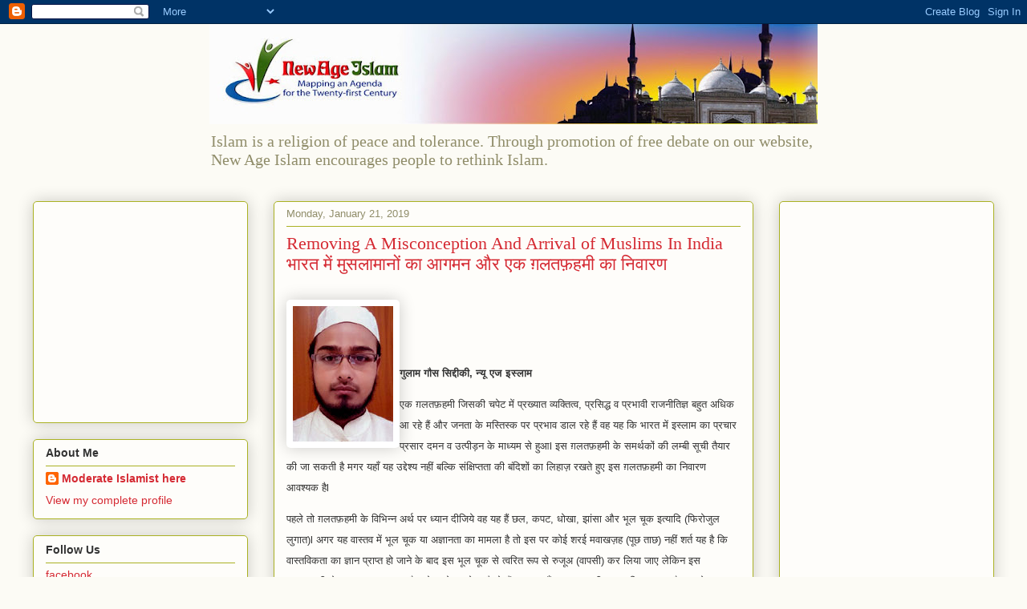

--- FILE ---
content_type: text/html; charset=UTF-8
request_url: https://new-age-islam.blogspot.com/2019/01/
body_size: 57703
content:
<!DOCTYPE html>
<html class='v2' dir='ltr' lang='en'>
<head>
<link href='https://www.blogger.com/static/v1/widgets/335934321-css_bundle_v2.css' rel='stylesheet' type='text/css'/>
<meta content='width=1100' name='viewport'/>
<meta content='text/html; charset=UTF-8' http-equiv='Content-Type'/>
<meta content='blogger' name='generator'/>
<link href='https://new-age-islam.blogspot.com/favicon.ico' rel='icon' type='image/x-icon'/>
<link href='http://new-age-islam.blogspot.com/2019/01/' rel='canonical'/>
<link rel="alternate" type="application/atom+xml" title="New Age Islam - Atom" href="https://new-age-islam.blogspot.com/feeds/posts/default" />
<link rel="alternate" type="application/rss+xml" title="New Age Islam - RSS" href="https://new-age-islam.blogspot.com/feeds/posts/default?alt=rss" />
<link rel="service.post" type="application/atom+xml" title="New Age Islam - Atom" href="https://www.blogger.com/feeds/3683559085853699611/posts/default" />
<!--Can't find substitution for tag [blog.ieCssRetrofitLinks]-->
<meta content='http://new-age-islam.blogspot.com/2019/01/' property='og:url'/>
<meta content='New Age Islam' property='og:title'/>
<meta content='Islam is a religion of peace and tolerance. Through promotion of free debate on our website, New Age Islam encourages people to rethink Islam.' property='og:description'/>
<title>New Age Islam: January 2019</title>
<style id='page-skin-1' type='text/css'><!--
/*
-----------------------------------------------
Blogger Template Style
Name:     Awesome Inc.
Designer: Tina Chen
URL:      tinachen.org
----------------------------------------------- */
/* Variable definitions
====================
<Variable name="keycolor" description="Main Color" type="color" default="#ffffff"/>
<Group description="Page" selector="body">
<Variable name="body.font" description="Font" type="font"
default="normal normal 13px Arial, Tahoma, Helvetica, FreeSans, sans-serif"/>
<Variable name="body.background.color" description="Background Color" type="color" default="#000000"/>
<Variable name="body.text.color" description="Text Color" type="color" default="#ffffff"/>
</Group>
<Group description="Links" selector=".main-inner">
<Variable name="link.color" description="Link Color" type="color" default="#888888"/>
<Variable name="link.visited.color" description="Visited Color" type="color" default="#444444"/>
<Variable name="link.hover.color" description="Hover Color" type="color" default="#cccccc"/>
</Group>
<Group description="Blog Title" selector=".header h1">
<Variable name="header.font" description="Title Font" type="font"
default="normal bold 40px Arial, Tahoma, Helvetica, FreeSans, sans-serif"/>
<Variable name="header.text.color" description="Title Color" type="color" default="#333333" />
<Variable name="header.background.color" description="Header Background" type="color" default="transparent" />
</Group>
<Group description="Blog Description" selector=".header .description">
<Variable name="description.font" description="Font" type="font"
default="normal normal 14px Arial, Tahoma, Helvetica, FreeSans, sans-serif"/>
<Variable name="description.text.color" description="Text Color" type="color"
default="#333333" />
</Group>
<Group description="Tabs Text" selector=".tabs-inner .widget li a">
<Variable name="tabs.font" description="Font" type="font"
default="normal bold 14px Arial, Tahoma, Helvetica, FreeSans, sans-serif"/>
<Variable name="tabs.text.color" description="Text Color" type="color" default="#333333"/>
<Variable name="tabs.selected.text.color" description="Selected Color" type="color" default="#333333"/>
</Group>
<Group description="Tabs Background" selector=".tabs-outer .PageList">
<Variable name="tabs.background.color" description="Background Color" type="color" default="#141414"/>
<Variable name="tabs.selected.background.color" description="Selected Color" type="color" default="#444444"/>
<Variable name="tabs.border.color" description="Border Color" type="color" default="#aab123"/>
</Group>
<Group description="Date Header" selector=".main-inner .widget h2.date-header, .main-inner .widget h2.date-header span">
<Variable name="date.font" description="Font" type="font"
default="normal normal 14px Arial, Tahoma, Helvetica, FreeSans, sans-serif"/>
<Variable name="date.text.color" description="Text Color" type="color" default="#666666"/>
<Variable name="date.border.color" description="Border Color" type="color" default="#aab123"/>
</Group>
<Group description="Post Title" selector="h3.post-title, h4, h3.post-title a">
<Variable name="post.title.font" description="Font" type="font"
default="normal bold 22px Arial, Tahoma, Helvetica, FreeSans, sans-serif"/>
<Variable name="post.title.text.color" description="Text Color" type="color" default="#333333"/>
</Group>
<Group description="Post Background" selector=".post">
<Variable name="post.background.color" description="Background Color" type="color" default="#fefdfa" />
<Variable name="post.border.color" description="Border Color" type="color" default="#aab123" />
<Variable name="post.border.bevel.color" description="Bevel Color" type="color" default="#aab123"/>
</Group>
<Group description="Gadget Title" selector="h2">
<Variable name="widget.title.font" description="Font" type="font"
default="normal bold 14px Arial, Tahoma, Helvetica, FreeSans, sans-serif"/>
<Variable name="widget.title.text.color" description="Text Color" type="color" default="#333333"/>
</Group>
<Group description="Gadget Text" selector=".sidebar .widget">
<Variable name="widget.font" description="Font" type="font"
default="normal normal 14px Arial, Tahoma, Helvetica, FreeSans, sans-serif"/>
<Variable name="widget.text.color" description="Text Color" type="color" default="#333333"/>
<Variable name="widget.alternate.text.color" description="Alternate Color" type="color" default="#666666"/>
</Group>
<Group description="Gadget Links" selector=".sidebar .widget">
<Variable name="widget.link.color" description="Link Color" type="color" default="#d52a33"/>
<Variable name="widget.link.visited.color" description="Visited Color" type="color" default="#7d181e"/>
<Variable name="widget.link.hover.color" description="Hover Color" type="color" default="#d52a33"/>
</Group>
<Group description="Gadget Background" selector=".sidebar .widget">
<Variable name="widget.background.color" description="Background Color" type="color" default="#141414"/>
<Variable name="widget.border.color" description="Border Color" type="color" default="#222222"/>
<Variable name="widget.border.bevel.color" description="Bevel Color" type="color" default="#000000"/>
</Group>
<Group description="Sidebar Background" selector=".column-left-inner .column-right-inner">
<Variable name="widget.outer.background.color" description="Background Color" type="color" default="transparent" />
</Group>
<Group description="Images" selector=".main-inner">
<Variable name="image.background.color" description="Background Color" type="color" default="transparent"/>
<Variable name="image.border.color" description="Border Color" type="color" default="transparent"/>
</Group>
<Group description="Feed" selector=".blog-feeds">
<Variable name="feed.text.color" description="Text Color" type="color" default="#333333"/>
</Group>
<Group description="Feed Links" selector=".blog-feeds">
<Variable name="feed.link.color" description="Link Color" type="color" default="#d52a33"/>
<Variable name="feed.link.visited.color" description="Visited Color" type="color" default="#7d181e"/>
<Variable name="feed.link.hover.color" description="Hover Color" type="color" default="#d52a33"/>
</Group>
<Group description="Pager" selector=".blog-pager">
<Variable name="pager.background.color" description="Background Color" type="color" default="#fefdfa" />
</Group>
<Group description="Footer" selector=".footer-outer">
<Variable name="footer.background.color" description="Background Color" type="color" default="#fefdfa" />
<Variable name="footer.text.color" description="Text Color" type="color" default="#333333" />
</Group>
<Variable name="title.shadow.spread" description="Title Shadow" type="length" default="-1px" min="-1px" max="100px"/>
<Variable name="body.background" description="Body Background" type="background"
color="#fcfbf5"
default="$(color) none repeat scroll top left"/>
<Variable name="body.background.gradient.cap" description="Body Gradient Cap" type="url"
default="none"/>
<Variable name="body.background.size" description="Body Background Size" type="string" default="auto"/>
<Variable name="tabs.background.gradient" description="Tabs Background Gradient" type="url"
default="none"/>
<Variable name="header.background.gradient" description="Header Background Gradient" type="url" default="none" />
<Variable name="header.padding.top" description="Header Top Padding" type="length" default="22px" min="0" max="100px"/>
<Variable name="header.margin.top" description="Header Top Margin" type="length" default="0" min="0" max="100px"/>
<Variable name="header.margin.bottom" description="Header Bottom Margin" type="length" default="0" min="0" max="100px"/>
<Variable name="widget.padding.top" description="Widget Padding Top" type="length" default="8px" min="0" max="20px"/>
<Variable name="widget.padding.side" description="Widget Padding Side" type="length" default="15px" min="0" max="100px"/>
<Variable name="widget.outer.margin.top" description="Widget Top Margin" type="length" default="0" min="0" max="100px"/>
<Variable name="widget.outer.background.gradient" description="Gradient" type="url" default="none" />
<Variable name="widget.border.radius" description="Gadget Border Radius" type="length" default="0" min="0" max="100px"/>
<Variable name="outer.shadow.spread" description="Outer Shadow Size" type="length" default="0" min="0" max="100px"/>
<Variable name="date.header.border.radius.top" description="Date Header Border Radius Top" type="length" default="0" min="0" max="100px"/>
<Variable name="date.header.position" description="Date Header Position" type="length" default="15px" min="0" max="100px"/>
<Variable name="date.space" description="Date Space" type="length" default="30px" min="0" max="100px"/>
<Variable name="date.position" description="Date Float" type="string" default="static" />
<Variable name="date.padding.bottom" description="Date Padding Bottom" type="length" default="0" min="0" max="100px"/>
<Variable name="date.border.size" description="Date Border Size" type="length" default="0" min="0" max="10px"/>
<Variable name="date.background" description="Date Background" type="background" color="transparent"
default="$(color) none no-repeat scroll top left" />
<Variable name="date.first.border.radius.top" description="Date First top radius" type="length" default="5px" min="0" max="100px"/>
<Variable name="date.last.space.bottom" description="Date Last Space Bottom" type="length"
default="20px" min="0" max="100px"/>
<Variable name="date.last.border.radius.bottom" description="Date Last bottom radius" type="length" default="5px" min="0" max="100px"/>
<Variable name="post.first.padding.top" description="First Post Padding Top" type="length" default="0" min="0" max="100px"/>
<Variable name="image.shadow.spread" description="Image Shadow Size" type="length" default="0" min="0" max="100px"/>
<Variable name="image.border.radius" description="Image Border Radius" type="length" default="0" min="0" max="100px"/>
<Variable name="separator.outdent" description="Separator Outdent" type="length" default="15px" min="0" max="100px"/>
<Variable name="title.separator.border.size" description="Widget Title Border Size" type="length" default="1px" min="0" max="10px"/>
<Variable name="list.separator.border.size" description="List Separator Border Size" type="length" default="1px" min="0" max="10px"/>
<Variable name="shadow.spread" description="Shadow Size" type="length" default="0" min="0" max="100px"/>
<Variable name="startSide" description="Side where text starts in blog language" type="automatic" default="left"/>
<Variable name="endSide" description="Side where text ends in blog language" type="automatic" default="right"/>
<Variable name="date.side" description="Side where date header is placed" type="string" default="right"/>
<Variable name="pager.border.radius.top" description="Pager Border Top Radius" type="length" default="5px" min="0" max="100px"/>
<Variable name="pager.space.top" description="Pager Top Space" type="length" default="1em" min="0" max="20em"/>
<Variable name="footer.background.gradient" description="Background Gradient" type="url" default="none" />
<Variable name="mobile.background.size" description="Mobile Background Size" type="string"
default="auto"/>
<Variable name="mobile.background.overlay" description="Mobile Background Overlay" type="string"
default="transparent none repeat scroll top left"/>
<Variable name="mobile.button.color" description="Mobile Button Color" type="color" default="#ffffff" />
*/
/* Content
----------------------------------------------- */
body {
font: normal normal 13px Arial, Tahoma, Helvetica, FreeSans, sans-serif;
color: #333333;
background: #fcfbf5 none repeat scroll top left;
}
html body .content-outer {
min-width: 0;
max-width: 100%;
width: 100%;
}
a:link {
text-decoration: none;
color: #d52a33;
}
a:visited {
text-decoration: none;
color: #7d181e;
}
a:hover {
text-decoration: underline;
color: #d52a33;
}
.body-fauxcolumn-outer .cap-top {
position: absolute;
z-index: 1;
height: 276px;
width: 100%;
background: transparent none repeat-x scroll top left;
_background-image: none;
}
/* Columns
----------------------------------------------- */
.content-inner {
padding: 0;
}
.header-inner .section {
margin: 0 16px;
}
.tabs-inner .section {
margin: 0 16px;
}
.main-inner {
padding-top: 30px;
}
.main-inner .column-center-inner,
.main-inner .column-left-inner,
.main-inner .column-right-inner {
padding: 0 5px;
}
*+html body .main-inner .column-center-inner {
margin-top: -30px;
}
#layout .main-inner .column-center-inner {
margin-top: 0;
}
/* Header
----------------------------------------------- */
.header-outer {
margin: 0 0 0 0;
background: transparent none repeat scroll 0 0;
}
.Header h1 {
font: normal normal 48px Georgia, Utopia, 'Palatino Linotype', Palatino, serif;
color: #333333;
text-shadow: 0 0 -1px #000000;
}
.Header h1 a {
color: #333333;
}
.Header .description {
font: normal normal 20px Georgia, Utopia, 'Palatino Linotype', Palatino, serif;
color: #908d6a;
}
.header-inner .Header{
margin:220px;
}
.header-inner .Header .titlewrapper,
.header-inner .Header .descriptionwrapper {
padding-left: 0;
padding-right: 0;
margin-bottom: 0;
}
.header-inner .Header .titlewrapper {
padding-top: 22px;
}
/* Tabs
----------------------------------------------- */
.tabs-outer {
overflow: hidden;
position: relative;
background: #b3ca88 url(//www.blogblog.com/1kt/awesomeinc/tabs_gradient_light.png) repeat scroll 0 0;
}
#layout .tabs-outer {
overflow: visible;
}
.tabs-cap-top, .tabs-cap-bottom {
position: absolute;
width: 100%;
border-top: 1px solid #908d6a;
}
.tabs-cap-bottom {
bottom: 0;
}
.tabs-inner .widget li a {
display: inline-block;
margin: 0;
padding: .6em 1.5em;
font: normal normal 13px Arial, Tahoma, Helvetica, FreeSans, sans-serif;
color: #333333;
border-top: 1px solid #908d6a;
border-bottom: 1px solid #908d6a;
border-left: 1px solid #908d6a;
height: 16px;
line-height: 16px;
}
.tabs-inner .widget li:last-child a {
border-right: 1px solid #908d6a;
}
.tabs-inner .widget li.selected a, .tabs-inner .widget li a:hover {
background: #63704b url(//www.blogblog.com/1kt/awesomeinc/tabs_gradient_light.png) repeat-x scroll 0 -100px;
color: #ffffff;
}
/* Headings
----------------------------------------------- */
h2 {
font: normal bold 14px Arial, Tahoma, Helvetica, FreeSans, sans-serif;
color: #333333;
}
/* Widgets
----------------------------------------------- */
.main-inner .section {
margin: 0 27px;
padding: 0;
}
.main-inner .column-left-outer,
.main-inner .column-right-outer {
margin-top: 0;
}
#layout .main-inner .column-left-outer,
#layout .main-inner .column-right-outer {
margin-top: 0;
}
.main-inner .column-left-inner,
.main-inner .column-right-inner {
background: transparent none repeat 0 0;
-moz-box-shadow: 0 0 0 rgba(0, 0, 0, .2);
-webkit-box-shadow: 0 0 0 rgba(0, 0, 0, .2);
-goog-ms-box-shadow: 0 0 0 rgba(0, 0, 0, .2);
box-shadow: 0 0 0 rgba(0, 0, 0, .2);
-moz-border-radius: 5px;
-webkit-border-radius: 5px;
-goog-ms-border-radius: 5px;
border-radius: 5px;
}
#layout .main-inner .column-left-inner,
#layout .main-inner .column-right-inner {
margin-top: 0;
}
.sidebar .widget {
font: normal normal 14px Arial, Tahoma, Helvetica, FreeSans, sans-serif;
color: #333333;
}
.sidebar .widget a:link {
color: #d52a33;
}
.sidebar .widget a:visited {
color: #7d181e;
}
.sidebar .widget a:hover {
color: #d52a33;
}
.sidebar .widget h2 {
text-shadow: 0 0 -1px #000000;
}
.main-inner .widget {
background-color: #fefdfa;
border: 1px solid #aab123;
padding: 0 15px 15px;
margin: 20px -16px;
-moz-box-shadow: 0 0 20px rgba(0, 0, 0, .2);
-webkit-box-shadow: 0 0 20px rgba(0, 0, 0, .2);
-goog-ms-box-shadow: 0 0 20px rgba(0, 0, 0, .2);
box-shadow: 0 0 20px rgba(0, 0, 0, .2);
-moz-border-radius: 5px;
-webkit-border-radius: 5px;
-goog-ms-border-radius: 5px;
border-radius: 5px;
}
.main-inner .widget h2 {
margin: 0 -0;
padding: .6em 0 .5em;
border-bottom: 1px solid transparent;
}
.footer-inner .widget h2 {
padding: 0 0 .4em;
border-bottom: 1px solid transparent;
}
.main-inner .widget h2 + div, .footer-inner .widget h2 + div {
border-top: 1px solid #aab123;
padding-top: 8px;
}
.main-inner .widget .widget-content {
margin: 0 -0;
padding: 7px 0 0;
}
.main-inner .widget ul, .main-inner .widget #ArchiveList ul.flat {
margin: -8px -15px 0;
padding: 0;
list-style: none;
}
.main-inner .widget #ArchiveList {
margin: -8px 0 0;
}
.main-inner .widget ul li, .main-inner .widget #ArchiveList ul.flat li {
padding: .5em 15px;
text-indent: 0;
color: #666666;
border-top: 0 solid #aab123;
border-bottom: 1px solid transparent;
}
.main-inner .widget #ArchiveList ul li {
padding-top: .25em;
padding-bottom: .25em;
}
.main-inner .widget ul li:first-child, .main-inner .widget #ArchiveList ul.flat li:first-child {
border-top: none;
}
.main-inner .widget ul li:last-child, .main-inner .widget #ArchiveList ul.flat li:last-child {
border-bottom: none;
}
.post-body {
position: relative;
}
.main-inner .widget .post-body ul {
padding: 0 2.5em;
margin: .5em 0;
list-style: disc;
}
.main-inner .widget .post-body ul li {
padding: 0.25em 0;
margin-bottom: .25em;
color: #333333;
border: none;
}
.footer-inner .widget ul {
padding: 0;
list-style: none;
}
.widget .zippy {
color: #666666;
}
/* Posts
----------------------------------------------- */
body .main-inner .Blog {
padding: 0;
margin-bottom: 1em;
background-color: transparent;
border: none;
-moz-box-shadow: 0 0 0 rgba(0, 0, 0, 0);
-webkit-box-shadow: 0 0 0 rgba(0, 0, 0, 0);
-goog-ms-box-shadow: 0 0 0 rgba(0, 0, 0, 0);
box-shadow: 0 0 0 rgba(0, 0, 0, 0);
}
.main-inner .section:last-child .Blog:last-child {
padding: 0;
margin-bottom: 1em;
}
.main-inner .widget h2.date-header {
margin: 0 -15px 1px;
padding: 0 0 0 0;
font: normal normal 13px Arial, Tahoma, Helvetica, FreeSans, sans-serif;
color: #908d6a;
background: transparent none no-repeat scroll top left;
border-top: 0 solid #aab123;
border-bottom: 1px solid transparent;
-moz-border-radius-topleft: 0;
-moz-border-radius-topright: 0;
-webkit-border-top-left-radius: 0;
-webkit-border-top-right-radius: 0;
border-top-left-radius: 0;
border-top-right-radius: 0;
position: static;
bottom: 100%;
right: 15px;
text-shadow: 0 0 -1px #000000;
}
.main-inner .widget h2.date-header span {
font: normal normal 13px Arial, Tahoma, Helvetica, FreeSans, sans-serif;
display: block;
padding: .5em 15px;
border-left: 0 solid #aab123;
border-right: 0 solid #aab123;
}
.date-outer {
position: relative;
margin: 30px 0 20px;
padding: 0 15px;
background-color: #fefdfa;
border: 1px solid #aab123;
-moz-box-shadow: 0 0 20px rgba(0, 0, 0, .2);
-webkit-box-shadow: 0 0 20px rgba(0, 0, 0, .2);
-goog-ms-box-shadow: 0 0 20px rgba(0, 0, 0, .2);
box-shadow: 0 0 20px rgba(0, 0, 0, .2);
-moz-border-radius: 5px;
-webkit-border-radius: 5px;
-goog-ms-border-radius: 5px;
border-radius: 5px;
}
.date-outer:first-child {
margin-top: 0;
}
.date-outer:last-child {
margin-bottom: 20px;
-moz-border-radius-bottomleft: 5px;
-moz-border-radius-bottomright: 5px;
-webkit-border-bottom-left-radius: 5px;
-webkit-border-bottom-right-radius: 5px;
-goog-ms-border-bottom-left-radius: 5px;
-goog-ms-border-bottom-right-radius: 5px;
border-bottom-left-radius: 5px;
border-bottom-right-radius: 5px;
}
.date-posts {
margin: 0 -0;
padding: 0 0;
clear: both;
}
.post-outer, .inline-ad {
border-top: 1px solid #aab123;
margin: 0 -0;
padding: 15px 0;
}
.post-outer {
padding-bottom: 10px;
}
.post-outer:first-child {
padding-top: 0;
border-top: none;
}
.post-outer:last-child, .inline-ad:last-child {
border-bottom: none;
}
.post-body {
position: relative;
}
.post-body img {
padding: 8px;
background: #ffffff;
border: 1px solid #cccccc;
-moz-box-shadow: 0 0 20px rgba(0, 0, 0, .2);
-webkit-box-shadow: 0 0 20px rgba(0, 0, 0, .2);
box-shadow: 0 0 20px rgba(0, 0, 0, .2);
-moz-border-radius: 5px;
-webkit-border-radius: 5px;
border-radius: 5px;
}
h3.post-title, h4 {
font: normal normal 22px Georgia, Utopia, 'Palatino Linotype', Palatino, serif;
color: #d52a33;
}
h3.post-title a {
font: normal normal 22px Georgia, Utopia, 'Palatino Linotype', Palatino, serif;
color: #d52a33;
}
h3.post-title a:hover {
color: #d52a33;
text-decoration: underline;
}
.post-header {
margin: 0 0 1em;
}
.post-body {
line-height: 1.4;
}
.post-outer h2 {
color: #333333;
}
.post-footer {
margin: 1.5em 0 0;
}
#blog-pager {
padding: 15px;
font-size: 120%;
background-color: #fefdfa;
border: 1px solid #aab123;
-moz-box-shadow: 0 0 20px rgba(0, 0, 0, .2);
-webkit-box-shadow: 0 0 20px rgba(0, 0, 0, .2);
-goog-ms-box-shadow: 0 0 20px rgba(0, 0, 0, .2);
box-shadow: 0 0 20px rgba(0, 0, 0, .2);
-moz-border-radius: 5px;
-webkit-border-radius: 5px;
-goog-ms-border-radius: 5px;
border-radius: 5px;
-moz-border-radius-topleft: 5px;
-moz-border-radius-topright: 5px;
-webkit-border-top-left-radius: 5px;
-webkit-border-top-right-radius: 5px;
-goog-ms-border-top-left-radius: 5px;
-goog-ms-border-top-right-radius: 5px;
border-top-left-radius: 5px;
border-top-right-radius-topright: 5px;
margin-top: 1em;
}
.blog-feeds, .post-feeds {
margin: 1em 0;
text-align: center;
color: #333333;
}
.blog-feeds a, .post-feeds a {
color: #d52a33;
}
.blog-feeds a:visited, .post-feeds a:visited {
color: #7d181e;
}
.blog-feeds a:hover, .post-feeds a:hover {
color: #d52a33;
}
.post-outer .comments {
margin-top: 2em;
}
/* Comments
----------------------------------------------- */
.comments .comments-content .icon.blog-author {
background-repeat: no-repeat;
background-image: url([data-uri]);
}
.comments .comments-content .loadmore a {
border-top: 1px solid #908d6a;
border-bottom: 1px solid #908d6a;
}
.comments .continue {
border-top: 2px solid #908d6a;
}
/* Footer
----------------------------------------------- */
.footer-outer {
margin: -20px 0 -1px;
padding: 20px 0 0;
color: #333333;
overflow: hidden;
}
.footer-fauxborder-left {
border-top: 1px solid #aab123;
background: #fefdfa none repeat scroll 0 0;
-moz-box-shadow: 0 0 20px rgba(0, 0, 0, .2);
-webkit-box-shadow: 0 0 20px rgba(0, 0, 0, .2);
-goog-ms-box-shadow: 0 0 20px rgba(0, 0, 0, .2);
box-shadow: 0 0 20px rgba(0, 0, 0, .2);
margin: 0 -20px;
}
/* Mobile
----------------------------------------------- */
body.mobile {
background-size: auto;
}
.mobile .body-fauxcolumn-outer {
background: transparent none repeat scroll top left;
}
*+html body.mobile .main-inner .column-center-inner {
margin-top: 0;
}
.mobile .main-inner .widget {
padding: 0 0 15px;
}
.mobile .main-inner .widget h2 + div,
.mobile .footer-inner .widget h2 + div {
border-top: none;
padding-top: 0;
}
.mobile .footer-inner .widget h2 {
padding: 0.5em 0;
border-bottom: none;
}
.mobile .main-inner .widget .widget-content {
margin: 0;
padding: 7px 0 0;
}
.mobile .main-inner .widget ul,
.mobile .main-inner .widget #ArchiveList ul.flat {
margin: 0 -15px 0;
}
.mobile .main-inner .widget h2.date-header {
right: 0;
}
.mobile .date-header span {
padding: 0.4em 0;
}
.mobile .date-outer:first-child {
margin-bottom: 0;
border: 1px solid #aab123;
-moz-border-radius-topleft: 5px;
-moz-border-radius-topright: 5px;
-webkit-border-top-left-radius: 5px;
-webkit-border-top-right-radius: 5px;
-goog-ms-border-top-left-radius: 5px;
-goog-ms-border-top-right-radius: 5px;
border-top-left-radius: 5px;
border-top-right-radius: 5px;
}
.mobile .date-outer {
border-color: #aab123;
border-width: 0 1px 1px;
}
.mobile .date-outer:last-child {
margin-bottom: 0;
}
.mobile .main-inner {
padding: 0;
}
.mobile .header-inner .section {
margin: 0;
}
.mobile .post-outer, .mobile .inline-ad {
padding: 5px 0;
}
.mobile .tabs-inner .section {
margin: 0 10px;
}
.mobile .main-inner .widget h2 {
margin: 0;
padding: 0;
}
.mobile .main-inner .widget h2.date-header span {
padding: 0;
}
.mobile .main-inner .widget .widget-content {
margin: 0;
padding: 7px 0 0;
}
.mobile #blog-pager {
border: 1px solid transparent;
background: #fefdfa none repeat scroll 0 0;
}
.mobile .main-inner .column-left-inner,
.mobile .main-inner .column-right-inner {
background: transparent none repeat 0 0;
-moz-box-shadow: none;
-webkit-box-shadow: none;
-goog-ms-box-shadow: none;
box-shadow: none;
}
.mobile .date-posts {
margin: 0;
padding: 0;
}
.mobile .footer-fauxborder-left {
margin: 0;
border-top: inherit;
}
.mobile .main-inner .section:last-child .Blog:last-child {
margin-bottom: 0;
}
.mobile-index-contents {
color: #333333;
}
.mobile .mobile-link-button {
background: #d52a33 url(//www.blogblog.com/1kt/awesomeinc/tabs_gradient_light.png) repeat scroll 0 0;
}
.mobile-link-button a:link, .mobile-link-button a:visited {
color: #ffffff;
}
.mobile .tabs-inner .PageList .widget-content {
background: transparent;
border-top: 1px solid;
border-color: #908d6a;
color: #333333;
}
.mobile .tabs-inner .PageList .widget-content .pagelist-arrow {
border-left: 1px solid #908d6a;
}

--></style>
<style id='template-skin-1' type='text/css'><!--
body {
min-width: 1230px;
}
.content-outer, .content-fauxcolumn-outer, .region-inner {
min-width: 1230px;
max-width: 1230px;
_width: 1230px;
}
.main-inner .columns {
padding-left: 300px;
padding-right: 300px;
}
.main-inner .fauxcolumn-center-outer {
left: 300px;
right: 300px;
/* IE6 does not respect left and right together */
_width: expression(this.parentNode.offsetWidth -
parseInt("300px") -
parseInt("300px") + 'px');
}
.main-inner .fauxcolumn-left-outer {
width: 300px;
}
.main-inner .fauxcolumn-right-outer {
width: 300px;
}
.main-inner .column-left-outer {
width: 300px;
right: 100%;
margin-left: -300px;
}
.main-inner .column-right-outer {
width: 300px;
margin-right: -300px;
}
#layout {
min-width: 0;
}
#layout .content-outer {
min-width: 0;
width: 800px;
}
#layout .region-inner {
min-width: 0;
width: auto;
}
body#layout div.add_widget {
padding: 8px;
}
body#layout div.add_widget a {
margin-left: 32px;
}
--></style>
<link href='https://www.blogger.com/dyn-css/authorization.css?targetBlogID=3683559085853699611&amp;zx=1ec8aa90-18bf-4028-ae2f-066e05f6f249' media='none' onload='if(media!=&#39;all&#39;)media=&#39;all&#39;' rel='stylesheet'/><noscript><link href='https://www.blogger.com/dyn-css/authorization.css?targetBlogID=3683559085853699611&amp;zx=1ec8aa90-18bf-4028-ae2f-066e05f6f249' rel='stylesheet'/></noscript>
<meta name='google-adsense-platform-account' content='ca-host-pub-1556223355139109'/>
<meta name='google-adsense-platform-domain' content='blogspot.com'/>

<!-- data-ad-client=ca-pub-8904984513917558 -->

</head>
<body class='loading'>
<div class='navbar section' id='navbar' name='Navbar'><div class='widget Navbar' data-version='1' id='Navbar1'><script type="text/javascript">
    function setAttributeOnload(object, attribute, val) {
      if(window.addEventListener) {
        window.addEventListener('load',
          function(){ object[attribute] = val; }, false);
      } else {
        window.attachEvent('onload', function(){ object[attribute] = val; });
      }
    }
  </script>
<div id="navbar-iframe-container"></div>
<script type="text/javascript" src="https://apis.google.com/js/platform.js"></script>
<script type="text/javascript">
      gapi.load("gapi.iframes:gapi.iframes.style.bubble", function() {
        if (gapi.iframes && gapi.iframes.getContext) {
          gapi.iframes.getContext().openChild({
              url: 'https://www.blogger.com/navbar/3683559085853699611?origin\x3dhttps://new-age-islam.blogspot.com',
              where: document.getElementById("navbar-iframe-container"),
              id: "navbar-iframe"
          });
        }
      });
    </script><script type="text/javascript">
(function() {
var script = document.createElement('script');
script.type = 'text/javascript';
script.src = '//pagead2.googlesyndication.com/pagead/js/google_top_exp.js';
var head = document.getElementsByTagName('head')[0];
if (head) {
head.appendChild(script);
}})();
</script>
</div></div>
<div class='body-fauxcolumns'>
<div class='fauxcolumn-outer body-fauxcolumn-outer'>
<div class='cap-top'>
<div class='cap-left'></div>
<div class='cap-right'></div>
</div>
<div class='fauxborder-left'>
<div class='fauxborder-right'></div>
<div class='fauxcolumn-inner'>
</div>
</div>
<div class='cap-bottom'>
<div class='cap-left'></div>
<div class='cap-right'></div>
</div>
</div>
</div>
<div class='content'>
<div class='content-fauxcolumns'>
<div class='fauxcolumn-outer content-fauxcolumn-outer'>
<div class='cap-top'>
<div class='cap-left'></div>
<div class='cap-right'></div>
</div>
<div class='fauxborder-left'>
<div class='fauxborder-right'></div>
<div class='fauxcolumn-inner'>
</div>
</div>
<div class='cap-bottom'>
<div class='cap-left'></div>
<div class='cap-right'></div>
</div>
</div>
</div>
<div class='content-outer'>
<div class='content-cap-top cap-top'>
<div class='cap-left'></div>
<div class='cap-right'></div>
</div>
<div class='fauxborder-left content-fauxborder-left'>
<div class='fauxborder-right content-fauxborder-right'></div>
<div class='content-inner'>
<header>
<div class='header-outer'>
<div class='header-cap-top cap-top'>
<div class='cap-left'></div>
<div class='cap-right'></div>
</div>
<div class='fauxborder-left header-fauxborder-left'>
<div class='fauxborder-right header-fauxborder-right'></div>
<div class='region-inner header-inner'>
<div class='header section' id='header' name='Header'><div class='widget Header' data-version='1' id='Header1'>
<div id='header-inner'>
<a href='https://new-age-islam.blogspot.com/' style='display: block'>
<img alt='New Age Islam' height='125px; ' id='Header1_headerimg' src='https://blogger.googleusercontent.com/img/b/R29vZ2xl/AVvXsEibQc-lymGMHitX15hbjib1-EdWCjbSX8BqTgoOHzTfj1VlsGnEvc0lqCPnX7D_iHWM-rrKEeSTNTv9otkU_5DLT2QiWu2WnSuTf614WsFYn0wA42pjKfpNeEjnlODTcI__abT3WRz2WYyK/s760/NewAgeIslam_Logo.jpg' style='display: block' width='760px; '/>
</a>
<div class='descriptionwrapper'>
<p class='description'><span>Islam is a religion of peace and tolerance. Through promotion of free debate on our website, New Age Islam encourages people to rethink Islam.</span></p>
</div>
</div>
</div></div>
</div>
</div>
<div class='header-cap-bottom cap-bottom'>
<div class='cap-left'></div>
<div class='cap-right'></div>
</div>
</div>
</header>
<div class='tabs-outer'>
<div class='tabs-cap-top cap-top'>
<div class='cap-left'></div>
<div class='cap-right'></div>
</div>
<div class='fauxborder-left tabs-fauxborder-left'>
<div class='fauxborder-right tabs-fauxborder-right'></div>
<div class='region-inner tabs-inner'>
<div class='tabs no-items section' id='crosscol' name='Cross-Column'></div>
<div class='tabs no-items section' id='crosscol-overflow' name='Cross-Column 2'></div>
</div>
</div>
<div class='tabs-cap-bottom cap-bottom'>
<div class='cap-left'></div>
<div class='cap-right'></div>
</div>
</div>
<div class='main-outer'>
<div class='main-cap-top cap-top'>
<div class='cap-left'></div>
<div class='cap-right'></div>
</div>
<div class='fauxborder-left main-fauxborder-left'>
<div class='fauxborder-right main-fauxborder-right'></div>
<div class='region-inner main-inner'>
<div class='columns fauxcolumns'>
<div class='fauxcolumn-outer fauxcolumn-center-outer'>
<div class='cap-top'>
<div class='cap-left'></div>
<div class='cap-right'></div>
</div>
<div class='fauxborder-left'>
<div class='fauxborder-right'></div>
<div class='fauxcolumn-inner'>
</div>
</div>
<div class='cap-bottom'>
<div class='cap-left'></div>
<div class='cap-right'></div>
</div>
</div>
<div class='fauxcolumn-outer fauxcolumn-left-outer'>
<div class='cap-top'>
<div class='cap-left'></div>
<div class='cap-right'></div>
</div>
<div class='fauxborder-left'>
<div class='fauxborder-right'></div>
<div class='fauxcolumn-inner'>
</div>
</div>
<div class='cap-bottom'>
<div class='cap-left'></div>
<div class='cap-right'></div>
</div>
</div>
<div class='fauxcolumn-outer fauxcolumn-right-outer'>
<div class='cap-top'>
<div class='cap-left'></div>
<div class='cap-right'></div>
</div>
<div class='fauxborder-left'>
<div class='fauxborder-right'></div>
<div class='fauxcolumn-inner'>
</div>
</div>
<div class='cap-bottom'>
<div class='cap-left'></div>
<div class='cap-right'></div>
</div>
</div>
<!-- corrects IE6 width calculation -->
<div class='columns-inner'>
<div class='column-center-outer'>
<div class='column-center-inner'>
<div class='main section' id='main' name='Main'><div class='widget Blog' data-version='1' id='Blog1'>
<div class='blog-posts hfeed'>

          <div class="date-outer">
        
<h2 class='date-header'><span>Monday, January 21, 2019</span></h2>

          <div class="date-posts">
        
<div class='post-outer'>
<div class='post hentry' itemprop='blogPost' itemscope='itemscope' itemtype='http://schema.org/BlogPosting'>
<meta content='http://newageislam.com/picture_library/Ghulam_Ghaus_11NewAgeIslam.jpg' itemprop='image_url'/>
<meta content='3683559085853699611' itemprop='blogId'/>
<meta content='1985429755951823876' itemprop='postId'/>
<a name='1985429755951823876'></a>
<h3 class='post-title entry-title' itemprop='name'>
<a href='https://new-age-islam.blogspot.com/2019/01/removing-misconception-and-arrival-of.html'>Removing A Misconception And Arrival of Muslims In India भ&#2366;रत म&#2375;&#2306; म&#2369;सल&#2366;म&#2366;न&#2379;&#2306; क&#2366; आगमन और एक ग&#2364;लतफ&#2364;हम&#2368; क&#2366; न&#2367;व&#2366;रण</a>
</h3>
<div class='post-header'>
<div class='post-header-line-1'></div>
</div>
<div class='post-body entry-content' id='post-body-1985429755951823876' itemprop='description articleBody'>
<div dir="ltr" style="text-align: left;" trbidi="on">
<div class="articleheading" id="lblTitle">
<br /></div>
<strong>
</strong><div style="line-height: 200%; margin: 0cm 0cm 10pt;">
<img align="left" id="ctl00_ContentPlaceHolder1_grvPhoto_ctl02_imgPhoto" src="https://lh3.googleusercontent.com/blogger_img_proxy/AEn0k_vii7sMhmtkKn3Y8QQfu0NuIYfSEkoegGOA4CLA9-ulRapYWkr7bYeX770qHrDG9FilOXOQs2-qBXYx8wmJLYG14pNhQ3Eu2gkfQ1R6VPx1vKj0kFIVCoBqdXn1a7ER8JwBkyWf2mqj_A=s0-d" style="border-width: 0px;"><strong><br /></strong></div>
<div style="line-height: 200%; margin: 0cm 0cm 10pt;">
<strong><br /></strong></div>
<div style="line-height: 200%; margin: 0cm 0cm 10pt;">
<strong>ग&#2369;ल&#2366;म ग&#2380;स स&#2367;द&#2381;द&#2368;क&#2368;, न&#2381;य&#2370;
एज इस&#2381;ल&#2366;म</strong></div>
<div style="line-height: 200%; margin: 0cm 0cm 10pt;">
एक ग़लतफ़हम&#2368; ज&#2367;सक&#2368; चप&#2375;ट म&#2375;&#2306;
प&#2381;रख&#2381;य&#2366;त व&#2381;यक&#2381;त&#2367;त&#2381;व, प&#2381;रस&#2367;द&#2381;ध व प&#2381;रभ&#2366;व&#2368; र&#2366;जन&#2368;त&#2367;ज&#2381;ञ बह&#2369;त अध&#2367;क आ रह&#2375; ह&#2376;&#2306; और जनत&#2366;
क&#2375; मस&#2381;त&#2367;स&#2381;क पर प&#2381;रभ&#2366;व ड&#2366;ल रह&#2375; ह&#2376;&#2306; वह यह क&#2367; भ&#2366;रत म&#2375;&#2306; इस&#2381;ल&#2366;म क&#2366; प&#2381;रच&#2366;र प&#2381;रस&#2366;र दमन
व उत&#2381;प&#2368;ड़न क&#2375; म&#2366;ध&#2381;यम स&#2375; ह&#2369;आl इस ग़लतफ़हम&#2368; क&#2375; समर&#2381;थक&#2379;&#2306; क&#2368; लम&#2381;ब&#2368; स&#2370;च&#2368; त&#2376;य&#2366;र क&#2368; ज&#2366;
सकत&#2368; ह&#2376; मगर यह&#2366;&#2305; यह उद&#2381;द&#2375;श&#2381;य नह&#2368;&#2306; बल&#2381;क&#2367; स&#2306;क&#2381;ष&#2367;प&#2381;तत&#2366; क&#2368; ब&#2306;द&#2367;श&#2379;&#2306; क&#2366; ल&#2367;ह&#2366;ज़ रखत&#2375;
ह&#2369;ए इस ग़लतफ़हम&#2368; क&#2366; न&#2367;व&#2366;रण आवश&#2381;यक ह&#2376;l</div>
<div style="line-height: 200%; margin: 0cm 0cm 10pt;">
पहल&#2375; त&#2379; ग़लतफ़हम&#2368; क&#2375;
व&#2367;भ&#2367;न&#2381;न अर&#2381;थ पर ध&#2381;य&#2366;न द&#2368;ज&#2367;य&#2375; वह यह ह&#2376;&#2306; छल, कपट, ध&#2379;ख&#2366;,
झ&#2366;&#2306;स&#2366; और भ&#2370;ल च&#2370;क इत&#2381;य&#2366;द&#2367; (फ&#2367;र&#2379;ज&#2369;ल ल&#2369;ग&#2366;त)l अगर यह व&#2366;स&#2381;तव
म&#2375;&#2306; भ&#2370;ल च&#2370;क य&#2366; अज&#2381;ञ&#2366;नत&#2366; क&#2366; म&#2366;मल&#2366; ह&#2376; त&#2379; इस पर क&#2379;ई शरई मव&#2366;खज&#2364;ह (प&#2370;छ त&#2366;छ) नह&#2368;&#2306;
शर&#2381;त यह ह&#2376; क&#2367; व&#2366;स&#2381;तव&#2367;कत&#2366; क&#2366; ज&#2381;ञ&#2366;न प&#2381;र&#2366;प&#2381;त ह&#2379; ज&#2366;न&#2375; क&#2375; ब&#2366;द इस भ&#2370;ल च&#2370;क स&#2375; त&#2381;वर&#2367;त
र&#2370;प स&#2375; र&#2369;ज&#2370;अ (व&#2366;पस&#2368;) कर ल&#2367;य&#2366; ज&#2366;ए ल&#2375;क&#2367;न इस ग़लतफ़हम&#2368; स&#2375; छल करन&#2366;, कपट और ध&#2379;क&#2366; द&#2375;न&#2366;
उद&#2381;द&#2375;श&#2381;य ह&#2376; त&#2379; म&#2376;&#2306; समझत&#2366; ह&#2370;&#2305; इसक&#2366; र&#2370;ह&#2366;न&#2368; इल&#2366;ज क&#2367;य&#2366; ज&#2366;ए और यह क&#2375;वल व&#2366;स&#2381;तव&#2367;क
बन&#2366;न&#2375; व&#2366;ल&#2375; (ख़&#2366;ल&#2367;क ए हक&#2368;क&#2368;) क&#2375; इरश&#2366;द&#2366;त ह&#2368; स&#2375; स&#2306;भव ह&#2376;l</div>
<div style="line-height: 200%; margin: 0cm 0cm 10pt;">
अल&#2381;ल&#2366;ह प&#2366;क क&#2369;रआन म&#2375;&#2306;
इरश&#2366;द फरम&#2366;त&#2366; ह&#2376;: (و&#1614;ق&#1614;د&#1618; م&#1614;ك&#1614;ر&#1614; ال&#1617;&#1614;ذ&#1616;ين&#1614; م&#1616;ن ق&#1614;ب&#1618;ل&#1616;ه&#1616;م&#1618; ف&#1614;ل&#1616;ل&#1617;&#1614;ه&#1616; ال&#1618;م&#1614;ك&#1618;ر&#1615; ج&#1614;م&#1616;يع&#1611;ا) अर&#2381;थ&#2366;त &#8220;और उनस&#2375; अगल&#2375; फर&#2375;ब कर च&#2369;क&#2375;
ह&#2376;&#2306; त&#2379; स&#2366;र&#2368; ख&#2369;फ&#2367;य&#2366; तदब&#2368;र क&#2366; म&#2366;ल&#2367;क त&#2379; अल&#2381;ल&#2366;ह ह&#2368; ह&#2376;l&#8221; (स&#2369;रह अल रअद १३:४२)</div>
<div style="line-height: 200%; margin: 0cm 0cm 10pt;">
अल&#2381;ल&#2366;ह प&#2366;क क&#2366; इरश&#2366;द ह&#2376;: (و&#1614;ك&#1614;ذ&#1614;&#1648;ل&#1616;ك&#1614;
ج&#1614;ع&#1614;ل&#1618;ن&#1614;ا ف&#1616;ي ك&#1615;ل&#1616;&#1617; ق&#1614;ر&#1618;ي&#1614;ة&#1613; أ&#1614;ك&#1614;اب&#1616;ر&#1614; م&#1615;ج&#1618;ر&#1616;م&#1616;يه&#1614;ا ل&#1616;ي&#1614;م&#1618;ك&#1615;ر&#1615;وا ف&#1616;يه&#1614;ا &#1750; و&#1614;م&#1614;ا
ي&#1614;م&#1618;ك&#1615;ر&#1615;ون&#1614; إ&#1616;ل&#1617;&#1614;ا ب&#1616;أ&#1614;نف&#1615;س&#1616;ه&#1616;م&#1618; و&#1614;م&#1614;ا ي&#1614;ش&#1618;ع&#1615;ر&#1615;ون&#1614;) अन&#2369;व&#2366;द: &#8220;और इस&#2368; तरह हमन&#2375; हर बस&#2381;त&#2368; म&#2375;&#2306; उसक&#2375; म&#2369;जर&#2367;म&#2379;&#2306;
क&#2375; सरद&#2366;र क&#2367;य&#2375; क&#2367; उसम&#2375;&#2306; द&#2366;व&#2306; (मक&#2381;र) ख&#2375;ल&#2375;&#2306; और द&#2366;व&#2306; नह&#2368;&#2306; ख&#2375;लत&#2375; मगर अपन&#2368; ज&#2366;न&#2379;&#2306; पर
और उन&#2381;ह&#2375;&#2306; शउर नह&#2368;&#2306;&#8221; (स&#2369;रह अल इनआम: ६:१२३)</div>
<div style="line-height: 200%; margin: 0cm 0cm 10pt;">
अल&#2381;ल&#2366;ह प&#2366;क क&#2366; इरश&#2366;द ह&#2376;: (ي&#1615;خ&#1614;اد&#1616;ع&#1615;ون&#1614;
الل&#1617;&#1614;ه&#1614; و&#1614;ال&#1617;&#1614;ذ&#1616;ين&#1614; آم&#1614;ن&#1615;وا و&#1614;م&#1614;ا ي&#1614;خ&#1618;د&#1614;ع&#1615;ون&#1614; إ&#1616;ل&#1617;&#1614;ا أ&#1614;نف&#1615;س&#1614;ه&#1615;م&#1618; و&#1614;م&#1614;ا
ي&#1614;ش&#1618;ع&#1615;ر&#1615;ون&#1614;) &#8220;फर&#2375;ब द&#2367;य&#2366; च&#2366;हत&#2375; ह&#2376;&#2306; अल&#2381;ल&#2366;ह और
ईम&#2366;न व&#2366;ल&#2379;&#2306; क&#2379; और व&#2366;स&#2381;तव म&#2375;&#2306; फर&#2375;ब नह&#2368;&#2306; द&#2375;त&#2375; मगर अपन&#2368; ज&#2366;न&#2379;&#2306; क&#2379; और उन&#2381;ह&#2375;&#2306; शउर
नह&#2368;&#2306;l&#8221; (स&#2369;रह अल बकरह २:९)</div>
<div style="line-height: 200%; margin: 0cm 0cm 10pt;">
प&#2381;रश&#2381;न यह ह&#2376; क&#2367; आख़&#2367;र गलतफहम&#2368;
प&#2376;द&#2366; करन&#2375; क&#2366; उद&#2381;द&#2375;श&#2381;य क&#2381;य&#2366; ह&#2376;? भ&#2366;रत&#2368;य जनत&#2366; क&#2379; इस ब&#2366;त स&#2375; ध&#2379;ख&#2366; द&#2375;न&#2375; क&#2366; उद&#2381;द&#2375;श&#2381;य
क&#2381;य&#2366; ह&#2376; क&#2367; इस&#2381;ल&#2366;म जबरदस&#2381;त&#2368; क&#2375; म&#2366;ध&#2381;यम स&#2375; फ&#2376;ल&#2366; य&#2366; म&#2369;सल&#2366;म&#2366;न&#2379;&#2306; न&#2375; जबरदस&#2381;त&#2368; क&#2375; म&#2366;ध&#2381;यम
स&#2375; इस द&#2375;श म&#2375;&#2306; इस&#2381;ल&#2366;म फ&#2376;ल&#2366;य&#2366;? क&#2381;य&#2366; वह इसक&#2375; म&#2366;ध&#2381;यम स&#2375; यह स&#2366;ब&#2367;त करन&#2366; च&#2366;हत&#2375; ह&#2376;&#2306; क&#2367;
म&#2369;सलम&#2366;न फस&#2366;द&#2368; ह&#2376;&#2306; और स&#2381;वय&#2306; अमन क&#2375; सफ&#2368;र? य&#2366;द रख&#2367;य&#2375; कभ&#2368; कभ&#2368; अमन क&#2375; प&#2381;रच&#2366;रक क&#2379; इस
ब&#2366;त क&#2366; एहस&#2366;स नह&#2368;&#2306; ह&#2379;त&#2366; क&#2367; वह स&#2381;वय&#2306; फ़स&#2366;द फ&#2376;ल&#2366; रह&#2375; ह&#2379;त&#2375; ह&#2376;&#2306;l क&#2369;रआन ए प&#2366;क न&#2375; इस
व&#2366;स&#2381;तव&#2367;कत&#2366; क&#2379; ख&#2370;ब स&#2381;पष&#2381;ट अ&#2306;द&#2366;ज़ म&#2375;&#2306; बय&#2366;न फरम&#2366; द&#2367;य&#2366; ह&#2376;l</div>
<div style="line-height: 200%; margin: 0cm 0cm 10pt;">
अल&#2381;ल&#2366;ह प&#2366;क क&#2366; इरश&#2366;द ह&#2376;: (و&#1614;إ&#1616;ذ&#1614;ا
ق&#1616;يل&#1614; ل&#1614;ه&#1615;م&#1618; ل&#1614;ا ت&#1615;ف&#1618;س&#1616;د&#1615;وا ف&#1616;ي ال&#1618;أ&#1614;ر&#1618;ض&#1616; ق&#1614;ال&#1615;وا إ&#1616;ن&#1617;&#1614;م&#1614;ا ن&#1614;ح&#1618;ن&#1615;
م&#1615;ص&#1618;ل&#1616;ح&#1615;ون&#1614;&nbsp; أ&#1614;ل&#1614;ا إ&#1616;ن&#1617;&#1614;ه&#1615;م&#1618; ه&#1615;م&#1615;
ال&#1618;م&#1615;ف&#1618;س&#1616;د&#1615;ون&#1614; و&#1614;ل&#1614;ـ&#1648;ك&#1616;ن ل&#1617;&#1614;ا ي&#1614;ش&#1618;ع&#1615;ر&#1615;ون&#1614;) अन&#2369;व&#2366;द: &#8220;और उनस&#2375; कह&#2366; ज&#2366;ए जम&#2368;न म&#2375;&#2306; फस&#2366;द न&#2366; कर&#2379;, त&#2379;
कहत&#2375; ह&#2376;&#2306; हम त&#2379; स&#2306;व&#2366;रन&#2375; व&#2366;ल&#2375; ह&#2376;&#2306;, स&#2369;नत&#2366; ह&#2376; वह&#2368; फस&#2366;द&#2368; ह&#2376;&#2306; मगर उन&#2381;ह&#2375;&#2306; शउर नह&#2368;&#2306;&#8221;
(२:११,१२)</div>
<div style="line-height: 200%; margin: 0cm 0cm 10pt;">
ज&#2376;स&#2366; क&#2367; ऊपर ग&#2369;जर&#2366; क&#2367; इस
छ&#2379;ट&#2375; स&#2375; ग&#2369;ल&#2366;म क&#2368; ल&#2375;खन क&#2366; म&#2370;ल उद&#2381;द&#2375;श&#2381;य एक गलतफहम&#2368; क&#2366; न&#2367;व&#2366;रण ह&#2376; ल&#2375;क&#2367;न इसक&#2375; स&#2306;दर&#2381;भ
म&#2375;&#2306; क&#2369;छ ब&#2367;&#2306;द&#2369; भ&#2368; ल&#2375;खन&#2368; म&#2375;&#2306; ल&#2366;न&#2366; अपन&#2375; व&#2367;षय क&#2375; हक़ म&#2375;&#2306; ब&#2375;हतर समझत&#2366; ह&#2370;&#2305;l इन
ब&#2367;न&#2381;द&#2369;ओ&#2306; क&#2366; स&#2306;ब&#2306;ध उन कलम व फ़&#2367;क&#2381;र व&#2366;ल&#2379;&#2306; स&#2375; ह&#2376; ज&#2379; भ&#2366;वन&#2366;ओ&#2306; क&#2375; लय म&#2375;&#2306; बह कर एक
व&#2366;स&#2381;तव&#2367;कत&#2366; क&#2379; द&#2379;सर&#2368; व&#2366;स&#2381;तव&#2367;कत&#2366; क&#2375; स&#2366;थ बय&#2366;न करन&#2375; क&#2368; ज़हमत गव&#2366;र&#2366; नह&#2368;&#2306; करत&#2375;l इत&#2367;ह&#2366;स
क&#2375; प&#2369;स&#2381;तक&#2379;&#2306; क&#2375; अध&#2381;ययन क&#2375; ब&#2366;द म&#2369;झ&#2375; इस व&#2366;स&#2381;तव&#2367;कत&#2366; म&#2375;&#2306; क&#2379;ई भ&#2381;रम नह&#2368;&#2306; क&#2367; भ&#2366;रत म&#2375;&#2306;
इस&#2381;ल&#2366;म क&#2375; प&#2381;रच&#2366;र व प&#2381;रस&#2366;र म&#2375;&#2306; स&#2370;फ&#2367;य&#2366; और मश&#2366;इख क&#2368; भ&#2370;म&#2367;क&#2366; बह&#2369;त महत&#2381;वप&#2370;र&#2381;ण रह&#2368; ह&#2376;
ज&#2379; अवश&#2381;य स&#2379;न&#2375; क&#2375; प&#2366;न&#2368; स&#2375; ल&#2367;ख&#2375; ज&#2366;न&#2375; क&#2375; क&#2366;ब&#2367;ल ह&#2376;l</div>
<div style="line-height: 200%; margin: 0cm 0cm 10pt;">
ल&#2375;क&#2367;न इसक&#2375; स&#2366;थ द&#2379;सर&#2368;
व&#2366;स&#2381;तव&#2367;कत&#2366; बय&#2366;न करन&#2366; बह&#2369;त आवश&#2381;यक ह&#2376; क&#2367; भ&#2366;रत म&#2375;&#2306; म&#2369;सल&#2366;म&#2366;न&#2379;&#2306; क&#2368; आमद क&#2366; स&#2367;लस&#2367;ल&#2366;
द&#2380;र&#2375; र&#2367;स&#2366;लत मआब सल&#2381;लल&#2381;ल&#2366;ह&#2369; अल&#2376;ह&#2367; वसल&#2381;लम म&#2375;&#2306; ह&#2368; श&#2369;र&#2370; ह&#2379; च&#2369;क&#2366; थ&#2366;, फ&#2367;र यह स&#2367;लस&#2367;ल&#2366;
द&#2380;र&#2375; सह&#2366;ब&#2366; व त&#2366;बईन म&#2375;&#2306; बरकर&#2366;र रह&#2366;l फ&#2367;र इसक&#2375; ब&#2366;द एक द&#2380;र वह भ&#2368; रह&#2366; जब म&#2369;स&#2381;ल&#2367;म स&#2369;ल&#2381;त&#2366;न
व धन&#2368; ल&#2379;ग भ&#2366;रत म&#2375;&#2306; आए, भ&#2366;रत क&#2375; व&#2367;भ&#2367;न&#2381;न क&#2381;ष&#2375;त&#2381;र&#2379;&#2306; म&#2375;&#2306; उनक&#2368; ज&#2306;ग&#2375;&#2306; ह&#2369;ई&#2306; इन ज&#2306;ग&#2379;&#2306;
क&#2375; असब&#2366;ब व म&#2379;हर&#2367;क&#2366;त क&#2368; एत&#2375;ह&#2366;स&#2367;क व&#2367;वरण म&#2375;&#2306; बह&#2369;त व&#2367;र&#2379;ध&#2366;भ&#2366;स ह&#2376;&#2306;, ज&#2379; स&#2381;वय&#2306; एक स&#2381;थ&#2366;ई
व&#2367;षय क&#2366; म&#2379;हत&#2366;ज ह&#2376;l व&#2367;च&#2366;रण&#2368;य ब&#2367;&#2306;द&#2369; यह ह&#2376; क&#2367; इस&#2381;ल&#2366;म क&#2368; क&#2369;ब&#2370;ल&#2367;यत क&#2366; द&#2366;र&#2379;मद&#2366;र द&#2367;ल
स&#2375; म&#2366;नन&#2366; और ज&#2369;ब&#2366;न स&#2375; इकर&#2366;र करन&#2366; ह&#2376;, त&#2379; ज&#2367;स न&#2375; क&#2367;स&#2368; ह&#2367;&#2306;स&#2366; क&#2375; स&#2366;मन&#2375; ज&#2369;ब&#2366;न स&#2375;
इकर&#2366;र त&#2379; कर ल&#2367;य&#2366; ल&#2375;क&#2367;न द&#2367;ल स&#2375; ईम&#2366;न नह&#2368;&#2306; ल&#2366;य&#2366; त&#2379; ऐस&#2375; व&#2381;यक&#2381;त&#2367; क&#2366; ईम&#2366;न अल&#2381;ल&#2366;ह प&#2366;क
क&#2368; ब&#2366;रग&#2366;ह म&#2375;&#2306; स&#2381;व&#2368;क&#2366;र&#2381;य नह&#2368;&#2306; ह&#2376; क&#2381;य&#2379;&#2306;क&#2367; ईम&#2366;न ज&#2369;ब&#2366;न स&#2375; इकर&#2366;र और द&#2367;ल स&#2375; तस&#2381;द&#2368;क क&#2366;
न&#2366;म ह&#2376; अर&#2381;थ&#2366;त ज&#2369;ब&#2366;न स&#2375; इकर&#2366;र करन&#2375; क&#2375; स&#2366;थ द&#2367;ल स&#2375; म&#2366;नन&#2366; भ&#2368; अन&#2367;व&#2366;र&#2381;य ह&#2376;l अगर यह
म&#2366;न भ&#2368; ल&#2367;य&#2366; ज&#2366;ए क&#2367; क&#2367;स&#2368; म&#2369;स&#2381;ल&#2367;म ब&#2366;दश&#2366;ह न&#2375; क&#2367;स&#2368; व&#2381;यक&#2381;त&#2367; पर इस&#2381;ल&#2366;म क&#2369;ब&#2370;ल करव&#2366;न&#2375;
पर जब&#2381;र क&#2367;य&#2366; त&#2379; ऐस&#2368; स&#2381;थ&#2367;त&#2367; म&#2375;&#2306; उसक&#2366; इस&#2381;ल&#2366;म स&#2381;व&#2368;क&#2366;र करन&#2366; अल&#2381;ल&#2366;ह क&#2368; ब&#2366;रग&#2366;ह म&#2375;&#2306;
स&#2381;व&#2368;क&#2366;र&#2381;य नह&#2368;&#2306; ह&#2379;ग&#2366; द&#2367;ल स&#2375; म&#2366;नन&#2366; भ&#2368; अन&#2367;व&#2366;र&#2381;य ह&#2376;l द&#2379;सर&#2368; महत&#2381;वप&#2370;र&#2381;ण ब&#2366;त यह ह&#2376; क&#2367;
म&#2369;सल&#2366;म&#2366;न&#2379;&#2306; क&#2375; ल&#2367;ए क&#2369;रआन व स&#2369;न&#2381;नत क&#2368; र&#2380;शन&#2368; म&#2375;&#2306; ईम&#2366;न व इस&#2381;ल&#2366;म क&#2375; अहक&#2366;म क&#2366; मसल&#2366; हल
करन&#2366; ह&#2379;त&#2366; ह&#2376; न&#2366;क&#2367; स&#2369;लत&#2366;न और अम&#2368;रl ध&#2381;य&#2366;न रख&#2367;य&#2375; क&#2367; यह&#2366;&#2305; म&#2369;स&#2381;ल&#2367;म सल&#2366;त&#2368;न व उमर&#2366; क&#2375;
आम&#2366;ल स&#2375; बहस नह&#2368;&#2306; बल&#2381;क&#2367; शरई स&#2381;र&#2379;त&#2379;&#2306; क&#2366; उल&#2381;ल&#2375;ख ह&#2376; और यह ब&#2366;त हम स&#2306;क&#2381;ष&#2367;प&#2381;त त&#2380;र पर ज&#2366;न
च&#2369;क&#2375; ह&#2376;&#2306; क&#2367; शर&#2368;अत न&#2375; द&#2368;न म&#2375;&#2306; जब&#2381;र करन&#2375; क&#2368; अन&#2369;मत&#2367; क&#2367;स&#2368; क&#2379; नह&#2368;&#2306; द&#2368;l</div>
<div style="line-height: 200%; margin: 0cm 0cm 10pt;">
भ&#2366;रत म&#2375;&#2306; म&#2369;सल&#2366;म&#2366;न&#2379;&#2306; क&#2366;
आगमन</div>
<div style="line-height: 200%; margin: 0cm 0cm 10pt;">
प&#2381;र&#2379;फ़&#2375;सर अब&#2381;द&#2369;ल&#2381;ल&#2366;ह मल&#2367;क
अपन&#2368; क&#2367;त&#2366;ब &#8220;त&#2366;र&#2368;ख&#2375; प&#2366;क व ह&#2367;न&#2381;द&#8221; म&#2375;&#2306; ल&#2367;खत&#2375; ह&#2376;&#2306;:</div>
<div style="line-height: 200%; margin: 0cm 0cm 10pt;">
&#8220;इस&#2381;ल&#2366;म मज़हब क&#2368; ह&#2376;स&#2367;यत स&#2375;
पहल&#2375; दक&#2381;ष&#2367;ण भ&#2366;रत पह&#2369;&#2306;च&#2366;l म&#2369;सलम&#2366;न व&#2381;य&#2366;प&#2366;र&#2368; और प&#2381;रच&#2366;रक स&#2366;तव&#2368;&#2306; शत&#2366;ब&#2381;द&#2368; ईसव&#2368; म&#2375;&#2306;
म&#2366;ल&#2366;ब&#2366;र और दक&#2381;ष&#2367;ण&#2368; स&#2366;ह&#2367;ल&#2379;&#2306; क&#2375; द&#2379;सर&#2375; क&#2381;ष&#2375;त&#2381;र&#2379;&#2306; म&#2375;&#2306; आन&#2375; ज&#2366;न&#2375; लग&#2375;l म&#2369;सलम&#2366;न च&#2370;&#2305;क&#2367;
ब&#2375;हतर&#2368;न अख़ल&#2366;क़ व क&#2367;रद&#2366;र क&#2375; म&#2366;ल&#2367;क और व&#2381;य&#2366;प&#2366;र&#2367;क ल&#2375;न द&#2375;न म&#2375;&#2306; व&#2367;श&#2381;व&#2366;सय&#2379;ग&#2381;य स&#2366;ब&#2367;त ह&#2369;ए
थ&#2375;l इसल&#2367;ए म&#2366;ल&#2366;ब&#2366;र क&#2375; र&#2366;ज&#2366;ओ&#2306;, व&#2381;य&#2366;प&#2366;र&#2367;य&#2379;&#2306; और आम ल&#2379;ग&#2379;&#2306; न&#2375; उनक&#2375; स&#2366;थ सह&#2367;ष&#2381;ण&#2369;त&#2366; क&#2366;
व&#2381;यवह&#2366;र क&#2367;य&#2366;l इसल&#2367;ए म&#2369;सलम&#2366;न&#2379;&#2306; न&#2375; उप मह&#2366;द&#2381;व&#2368;प प&#2366;क व ह&#2367;न&#2381;द क&#2375; पश&#2381;च&#2367;म&#2368; स&#2366;ह&#2367;ल&#2379;&#2306; पर
न&#2367;श&#2381;च&#2367;त भ&#2370;म&#2367; प&#2381;र&#2366;प&#2381;त कर मस&#2381;ज&#2367;द&#2375;&#2306; न&#2367;र&#2381;म&#2366;ण क&#2368;&#2306;l और अपन&#2375; द&#2368;न क&#2375; प&#2381;रच&#2366;र म&#2375;&#2306; व&#2381;यस&#2381;त
ह&#2379; गएl हर म&#2369;सलम&#2366;न अपन&#2375; अख़ल&#2366;क़ और अमल क&#2375; एत&#2375;ब&#2366;र स&#2375; अपन&#2375; द&#2368;न क&#2366; प&#2381;रच&#2366;रक थ&#2366;
पर&#2367;ण&#2366;मस&#2381;वर&#2370;प जनत&#2366; उनक&#2375; अख़ल&#2366;क़ व आम&#2366;ल स&#2375; प&#2381;रभ&#2366;व&#2367;त ह&#2379;त&#2368; चल&#2368; गईl व&#2381;य&#2366;प&#2366;र और प&#2381;रच&#2366;र
क&#2366; यह स&#2367;लस&#2367;ल&#2366; एक शत&#2366;ब&#2381;द&#2368; तक ज&#2366;र&#2368; रह&#2366; यह&#2366;&#2305; तक क&#2367; म&#2366;ल&#2366;ब&#2366;र म&#2375;&#2306; इस&#2381;ल&#2366;म क&#2379; पर&#2381;य&#2366;प&#2381;त
बढ़&#2366;व&#2366; प&#2381;र&#2366;प&#2381;त ह&#2369;आ और वह&#2366;&#2305; क&#2366; र&#2366;ज&#2366; भ&#2368; म&#2369;सलम&#2366;न ह&#2379; गय&#2366;l दक&#2381;ष&#2367;ण भ&#2366;रत म&#2375;&#2306; इस&#2381;ल&#2366;म क&#2379;
बढ़&#2366;व&#2375; क&#2366; क&#2366;रण यह भ&#2368; थ&#2366; क&#2367; उस जम&#2366;न&#2375; म&#2375;&#2306; दक&#2381;ष&#2367;ण भ&#2366;रत मज़हब&#2368; कशमकश क&#2366; श&#2367;क&#2366;र थ&#2366;l
ह&#2367;न&#2381;द&#2370; धर&#2381;म क&#2375; अन&#2369;य&#2366;य&#2368; ब&#2369;द&#2381;ध मत और ज&#2376;न मत क&#2375; कट&#2381;टर व&#2367;र&#2379;ध&#2368; और उनक&#2379; जड़ स&#2375; उख&#2366;ड़न&#2375;
म&#2375;&#2306; व&#2381;यस&#2381;त थ&#2375;l इन पर&#2367;स&#2381;थ&#2367;त&#2367;य&#2379;&#2306; म&#2375;&#2306; जब इस&#2381;ल&#2366;म क&#2375; प&#2381;रच&#2366;रक&#2379;&#2306; न&#2375; त&#2380;ह&#2368;द ब&#2366;र&#2368; तआल&#2366; क&#2366;
प&#2381;रच&#2366;र क&#2367;य&#2366; और ज&#2366;त प&#2366;त छ&#2370;त छ&#2366;त क&#2379; ब&#2375;क&#2366;र और म&#2366;नवत&#2366; क&#2375; ख&#2367;ल&#2366;फ कर&#2366;र द&#2367;य&#2366;, त&#2379; जनत&#2366;
ज&#2379; हज़&#2366;र&#2379;&#2306; वर&#2381;ष&#2379;&#2306; स&#2375; तफरक&#2366;त और इम&#2381;त&#2367;य&#2366;ज़&#2366;त क&#2366; श&#2367;क&#2366;र ह&#2379; रह&#2368; थ&#2368;, ब&#2375;इख&#2364;&#2381;त&#2367;य&#2366;र इस&#2381;ल&#2366;म
क&#2368; ओर झ&#2369;कन&#2375; लग&#2368;l च&#2370;&#2305;क&#2367; ह&#2369;क&#2370;मत और सम&#2366;ज क&#2368; ओर स&#2375; धर&#2381;म पर&#2367;वर&#2381;तन पर क&#2379;ई प&#2381;रत&#2367;बन&#2381;ध
नह&#2368;&#2306; थ&#2366;l इसल&#2367;ए हज़&#2366;र&#2379;&#2306; ग&#2376;र म&#2369;स&#2381;ल&#2367;म म&#2369;सलम&#2366;न ह&#2379; गएl (त&#2366;र&#2368;ख&#2375; प&#2366;क व ह&#2367;न&#2381;द, प&#2381;र&#2379;फ&#2375;सर
अब&#2381;द&#2369;ल मल&#2367;क, प&#2371;ष&#2381;ठ ३९०)</div>
<div style="line-height: 200%; margin: 0cm 0cm 10pt;">
प&#2381;र&#2379;फ&#2375;सर अब&#2381;द&#2369;ल मल&#2367;क क&#2375;
इस उद&#2381;धरण स&#2375; पत&#2366; चलत&#2366; ह&#2376; क&#2367; भ&#2366;रत म&#2375;&#2306; म&#2369;सलम&#2366;न&#2379;&#2306; क&#2366; आगमन नब&#2368; सल&#2381;लल&#2381;ल&#2366;ह&#2369; अल&#2376;ह&#2367;
वसल&#2381;लम क&#2375; ६३२ ईसव&#2368; म&#2375;&#2306; पर&#2381;द&#2366; फरम&#2366;न&#2375; क&#2375; सत&#2381;तर अस&#2381;स&#2368; वर&#2381;ष&#2379;&#2306; ब&#2366;द अर&#2381;थ&#2366;त स&#2366;तव&#2368;&#2306;
शत&#2366;ब&#2381;द&#2368; म&#2375;&#2306; प&#2381;र&#2366;रम&#2381;भ ह&#2369;आl द&#2379;सर&#2368; ब&#2366;त यह म&#2366;ल&#2369;म ह&#2369;ई क&#2367; म&#2369;सल&#2366;म&#2366;न&#2379;&#2306; क&#2375; स&#2306;ब&#2306;ध भ&#2366;रत क&#2375;
र&#2366;ज&#2366;ओ&#2306; क&#2375; स&#2366;थ अच&#2381;छ&#2375; थ&#2375;, उनक&#2368; सह&#2367;ष&#2381;ण&#2369;त&#2366;, अच&#2381;छ&#2375; आचरण, द&#2367;य&#2366;नतद&#2366;र&#2368;, न&#2367;ष&#2381;पक&#2381;ष
व&#2381;यवह&#2366;र न&#2375; भ&#2366;रत क&#2375; न&#2367;व&#2366;स&#2367;य&#2379;&#2306; क&#2366; द&#2367;ल ज&#2368;तन&#2375; म&#2375;&#2306; महत&#2381;वप&#2370;र&#2381;ण भ&#2370;म&#2367;क&#2366; अद&#2366; क&#2367;य&#2366;l</div>
<div style="line-height: 200%; margin: 0cm 0cm 10pt;">
क&#2369;छ इत&#2367;ह&#2366;सक&#2366;र&#2379;&#2306; और
कलमक&#2366;र&#2379;&#2306; न&#2375; भ&#2366;रत म&#2375;&#2306; म&#2369;सलम&#2366;न&#2379;&#2306; क&#2375; आगमन क&#2379; त&#2368;न य&#2366; च&#2366;र भ&#2366;ग&#2379;&#2306; म&#2375;&#2306; ब&#2366;&#2306;टत&#2375; ह&#2376;&#2306;, ल&#2375;क&#2367;न
म&#2375;र&#2366; व&#2367;च&#2366;र ह&#2376; उन&#2381;ह&#2375;&#2306; त&#2368;न द&#2380;र म&#2375;&#2306; बय&#2366;न करन&#2366; अध&#2367;क सह&#2368; ह&#2376;l वह त&#2368;न द&#2380;र यह ह&#2376;&#2306; (१)
द&#2380;र&#2375; र&#2367;स&#2366;लत (२) द&#2380;र&#2375; सह&#2366;ब&#2366; और त&#2366;बईन (३) द&#2380;र&#2375; स&#2370;फ&#2367;य&#2366; ए क&#2367;र&#2366;म व मश&#2366;इख ए इज़&#2366;म</div>
<div style="line-height: 200%; margin: 0cm 0cm 10pt;">
द&#2380;र&#2375; र&#2367;स&#2366;लत और भ&#2366;रत म&#2375;&#2306;
म&#2369;सलम&#2366;न&#2379;&#2306; क&#2366; आगमन</div>
<div style="line-height: 200%; margin: 0cm 0cm 10pt;">
कह&#2366; ज&#2366;त&#2366; ह&#2376; क&#2367; म&#2366;ल&#2366;ब&#2366;र क&#2375;
तटवर&#2381;त&#2368; क&#2381;ष&#2375;त&#2381;र पर इस&#2381;ल&#2366;म क&#2375; आन&#2375; स&#2375; पहल&#2375; अरब व&#2381;य&#2366;प&#2366;र&#2368; आय&#2366; करत&#2375; थ&#2375;l यह स&#2367;लस&#2367;ल&#2366;
अरब म&#2375;&#2306; इस&#2381;ल&#2366;म क&#2375; आन&#2375; क&#2375; ब&#2366;द भ&#2368; चलत&#2366; रह&#2366;l भ&#2366;रत म&#2375;&#2306; आन&#2375; व&#2366;ल&#2375; अरब व&#2381;य&#2366;प&#2366;र&#2367;य&#2379;&#2306; क&#2375;
म&#2366;ध&#2381;यम स&#2375; र&#2366;ज&#2366; च&#2368;र&#2366;मण प&#2368;र&#2369;मल क&#2379; रस&#2370;ल&#2369;ल&#2381;ल&#2366;ह सल&#2381;लल&#2381;ल&#2366;ह&#2369; अल&#2376;ह&#2367; वसल&#2381;लम क&#2375; ब&#2366;र&#2375; म&#2375;&#2306;
पत&#2366; चल&#2366; और फ&#2367;र वह आप सल&#2381;लल&#2381;ल&#2366;ह&#2369; अल&#2376;ह&#2367; वसल&#2381;लम क&#2368; ख&#2367;दमत म&#2375;&#2306; आकर इस&#2381;ल&#2366;म म&#2375;&#2306; द&#2366;ख&#2367;ल
ह&#2379; गएl इत&#2367;ह&#2366;सक&#2366;र&#2379;&#2306; क&#2375; अन&#2369;स&#2366;र भ&#2366;रत म&#2375;&#2306; इस&#2381;ल&#2366;म क&#2375; आमद क&#2368; यह सबस&#2375; पहल&#2368; घटन&#2366; थ&#2368;l</div>
<div style="line-height: 200%; margin: 0cm 0cm 10pt;">
र&#2366;ज&#2366; च&#2368;र&#2366;मण प&#2368;र&#2369;मल क&#2366;
स&#2306;ब&#2306;ध उपमह&#2366;द&#2381;व&#2368;प क&#2368; च&#2368;र&#2366; स&#2366;म&#2381;र&#2366;ज&#2381;य (क&#2375;रल&#2366;) स&#2375; थ&#2366;l इस&#2381;ल&#2366;म क&#2369;ब&#2370;ल करन&#2375; क&#2375; ब&#2366;द वह
त&#2366;ज&#2369;द&#2381;द&#2368;न न&#2366;म स&#2375; प&#2381;रस&#2367;द&#2381;ध ह&#2369;एl दरब&#2366;र&#2375; र&#2367;स&#2366;लत म&#2375;&#2306; ज&#2366; कर इस&#2381;ल&#2366;म क&#2369;ब&#2370;ल करन&#2375; क&#2375; ब&#2366;द
जब र&#2366;ज&#2366; च&#2368;र&#2366;मण प&#2368;र&#2369;मल त&#2366;ज&#2369;द&#2381;द&#2368;न द&#2375;श म&#2375;&#2306; व&#2366;पस आए त&#2379; उनक&#2375; स&#2366;थ क&#2369;छ सह&#2366;ब&#2366; भ&#2368; तशर&#2368;फ
ल&#2366;ए, ल&#2375;क&#2367;न सफ़र क&#2375; ब&#2368;च त&#2366;ज&#2369;द&#2381;द&#2368;न रज़&#2368;अल&#2381;ल&#2366;ह&#2369; अन&#2381;ह&#2369; क&#2366; इन&#2381;त&#2375;क&#2366;ल ह&#2379; गय&#2366;l वह सह&#2366;ब&#2366;
ज&#2379; र&#2366;ज&#2366; च&#2368;र&#2366;मण (त&#2366;ज&#2369;द&#2381;द&#2368;न) क&#2375; स&#2366;थ थ&#2375; जब भ&#2366;रत पह&#2369;&#2306;च&#2375; त&#2379; त&#2366;ज&#2369;द&#2381;द&#2368;न क&#2375; व&#2366;र&#2367;स उनक&#2375;
स&#2366;थ सम&#2381;म&#2366;न और अच&#2381;छ&#2366; आचरण करत&#2375; थ&#2375;l वह सह&#2366;ब&#2366; क&#2380;न थ&#2375;, उनक&#2375; न&#2366;म क&#2381;य&#2366; ह&#2376;&#2306;, और आख&#2368;र
क&#2381;य&#2379;&#2306; अब तक इस पर श&#2379;ध क&#2366;र&#2381;य नह&#2368;&#2306; ह&#2369;आ और अगर ह&#2369;आ त&#2379; क&#2381;य&#2379;&#2306; हम&#2366;र&#2368; आ&#2305;ख&#2379;&#2306; स&#2375; ओझल ह&#2376;?
श&#2379;धकर&#2381;त&#2366; व ब&#2369;द&#2381;ध&#2367;ज&#2368;व&#2367;य&#2379;&#2306; क&#2379; इस ओर ध&#2381;य&#2366;न द&#2375;न&#2375; क&#2368; आवश&#2381;यकत&#2366; ह&#2376;l</div>
<div style="line-height: 200%; margin: 0cm 0cm 10pt;">
द&#2380;र&#2375; सह&#2366;ब&#2366; व त&#2366;बईन और
भ&#2366;रत म&#2375;&#2306; म&#2369;सलम&#2366;न&#2379;&#2306; क&#2366; आगमन</div>
<div style="line-height: 200%; margin: 0cm 0cm 10pt;">
र&#2366;ज&#2366; च&#2368;र&#2366;मण (त&#2366;ज&#2369;द&#2381;द&#2368;न
रज़&#2368;अल&#2381;ल&#2366;ह&#2369; अन&#2381;ह&#2369;) क&#2375; व&#2366;र&#2367;स&#2379;&#2306; म&#2375;&#2306; स&#2375; भ&#2368; एक ब&#2366;दश&#2366;ह रस&#2370;ल&#2369;ल&#2381;ल&#2366;ह सल&#2381;लल&#2381;ल&#2366;ह&#2369; अल&#2376;ह&#2367;
वसल&#2381;लम स&#2375; अन&#2369;ग&#2381;रह प&#2381;र&#2366;प&#2381;त&#2367; क&#2375; उद&#2381;द&#2375;श&#2381;य स&#2375; मद&#2368;न&#2366; तशर&#2368;फ ल&#2375; गए थ&#2375;l ल&#2375;क&#2367;न उनक&#2375;
पह&#2369;&#2305;चन&#2375; तक र&#2367;स&#2366;लत क&#2366; द&#2380;र खत&#2381;म ह&#2379; च&#2369;क&#2366; थ&#2366; और द&#2379;सर&#2375; खल&#2368;फ&#2366; हज़रत उमर रज़&#2368;अल&#2381;ल&#2366;ह&#2369;
अन&#2381;ह&#2369; क&#2366; द&#2380;र चल रह&#2366; थ&#2366;l जब वह ब&#2366;दश&#2366;ह ल&#2380;ट&#2375; त&#2379; उनक&#2375; स&#2366;थ क&#2369;छ सह&#2366;ब&#2366; व त&#2366;बईन क&#2368; एक
जम&#2366;त भ&#2368; भ&#2366;रत क&#2375; क&#2381;ष&#2375;त&#2381;र म&#2366;ल&#2366;ब&#2366;र तशर&#2368;फ ल&#2366;इl उनम&#2375;&#2306; सबस&#2375; प&#2381;रस&#2367;द&#2381;ध न&#2366;म ज&#2379; एत&#2375;ह&#2366;स&#2367;क
पन&#2381;न&#2379;&#2306; म&#2375;&#2306; उल&#2381;ल&#2375;ख ह&#2369;ए वह हज़रत म&#2366;ल&#2367;क ब&#2367;न द&#2368;न&#2366;र रज़&#2368;अल&#2381;ल&#2381;ल&#2366;ह&#2370; अन&#2381;ह&#2369; ह&#2376;&#2306;l इस ब&#2366;त पर
असह&#2366;ब क&#2366; मतभ&#2375;द ह&#2376; क&#2367; वह सह&#2366;ब&#2368; ह&#2376;&#2306; य&#2366; त&#2366;बई, ह&#2366;ल&#2366;&#2306;क&#2367; जम&#2381;ह&#2370;र उन&#2381;ह&#2375;&#2306; त&#2366;बई म&#2366;नत&#2375;
ह&#2376;&#2306;l हज़रत म&#2366;ल&#2367;क ब&#2367;न द&#2368;न&#2366;र क&#2366; मज़&#2366;र शर&#2368;फ आज भ&#2368; क&#2375;रल&#2366; र&#2366;ज&#2381;य म&#2375;&#2306; क&#2366;स&#2367;र ग&#2380;ड़ ज&#2367;ल&#2375; म&#2375;&#2306;
म&#2380;ज&#2370;द ह&#2376;l अगर क&#2379;ई श&#2379;धकर&#2381;त&#2366; य&#2366; इत&#2367;ह&#2366;सक&#2366;र हज़रत म&#2366;ल&#2367;क ब&#2367;न द&#2368;न&#2366;र और भ&#2366;रत आन&#2375; व&#2366;ल&#2375;
द&#2379;सर&#2375; सह&#2366;ब&#2366; व त&#2366;बईन क&#2375; स&#2306;ब&#2306;ध म&#2375;&#2306; ख&#2379;ज व श&#2379;ध करक&#2375; अध&#2367;क व&#2367;वरण प&#2375;श कर&#2375;&#2306; त&#2379; अवश&#2381;य यह
इत&#2367;ह&#2366;स क&#2366; एक क&#2368;मत&#2368; सरम&#2366;य&#2366; ह&#2379;ग&#2366;l जब हज़रत म&#2366;ल&#2367;क ब&#2367;न द&#2368;न&#2366;र क&#2375; स&#2366;थ द&#2379;सर&#2375; सह&#2366;ब&#2366; व
त&#2366;बईन भ&#2366;रत तशर&#2368;फ ल&#2366;ए त&#2379; र&#2366;ज&#2366; च&#2368;र&#2366;मण (त&#2366;ज&#2369;द&#2381;द&#2368;न रज़&#2368;अल&#2381;ल&#2366;ह&#2369; अन&#2381;ह&#2369;) क&#2375; व&#2366;र&#2367;स&#2379;&#2306; न&#2375;
उन असह&#2366;ब क&#2368; बह&#2369;त ख&#2367;दमत क&#2368;, उनक&#2375; स&#2366;थ सम&#2381;म&#2366;न स&#2375; प&#2375;श आए और फ&#2367;र उन व&#2366;र&#2367;स&#2379;&#2306; न&#2375; अपन&#2375;
प&#2367;त&#2366; क&#2375; न&#2366;म स&#2375; एक मस&#2381;ज&#2367;द न&#2367;र&#2381;म&#2366;ण करव&#2366;ई ज&#2379; आज भ&#2368; च&#2368;र&#2366;मण प&#2368;र&#2369;मल ज&#2369;म&#2366; मस&#2381;ज&#2367;द क&#2375;
न&#2366;म स&#2375; क&#2375;रल&#2366; र&#2366;ज&#2381;य म&#2375;&#2306; स&#2381;थ&#2367;त म&#2368;थ&#2366;ल&#2366; ग&#2366;&#2305;व म&#2375;&#2306; म&#2380;ज&#2370;द ह&#2376;l</div>
<div style="line-height: 200%; margin: 0cm 0cm 10pt;">
इसक&#2375; अल&#2366;व&#2366; एक और घटन&#2366;
प&#2381;रस&#2367;द&#2381;ध ह&#2376; क&#2367; सक&#2368;फ़ कब&#2368;ल&#2375; स&#2375; स&#2306;ब&#2306;ध रखन&#2375; व&#2366;ल&#2375; त&#2368;न सह&#2366;ब&#2368; भ&#2366;ई द&#2379;सर&#2375; सह&#2366;ब&#2366; क&#2368; जम&#2366;त
क&#2375; स&#2366;थ भ&#2366;रत क&#2375; शहर म&#2369;&#2306;बई क&#2375; न&#2367;कट च&#2375;म&#2381;ब&#2370;र य&#2366; स&#2306;ब&#2369;र न&#2366;मक एक तट क&#2375; न&#2367;कट उतर&#2375;l क&#2369;छ
सह&#2366;ब&#2366; न&#2375; उसक&#2368; जगह रहन&#2375; क&#2366; न&#2367;र&#2381;णय कर ल&#2367;य&#2366; द&#2368;न क&#2368; तबल&#2368;ग म&#2375;&#2306; लग गएl मगर जब ब&#2366;क&#2368;
सह&#2366;ब&#2366; क&#2369;छ द&#2367;न&#2379;&#2306; ब&#2366;द अपन&#2375; द&#2375;श ल&#2380;ट&#2375; और हज़रत उमर रज़&#2368;अल&#2381;ल&#2366;ह&#2369; अन&#2381;ह&#2369; क&#2375; प&#2366;स पह&#2369;&#2306;च&#2375; त&#2379;
हज़रत उमर न&#2375; उन सह&#2366;ब&#2367;य&#2379;&#2306; क&#2379; ब&#2367;न&#2366; मशवर&#2375; और ब&#2367;न&#2366; त&#2376;य&#2366;र&#2368; क&#2375; सफ़र पर ज&#2366;न&#2375; स&#2375; र&#2379;क
द&#2367;य&#2366;l</div>
<div style="line-height: 200%; margin: 0cm 0cm 10pt;">
स&#2370;फ&#2367;य&#2366; और मश&#2366;इख क&#2366; द&#2380;र</div>
<div style="line-height: 200%; margin: 0cm 0cm 10pt;">
पहल&#2375; यह बय&#2366;न करन&#2366; आवश&#2381;यक
ह&#2376; क&#2367; सभ&#2368; सह&#2366;ब&#2366; स&#2370;फ&#2368; थ&#2375;, ल&#2375;क&#2367;न इसक&#2375; ब&#2366;वज&#2370;द वह स&#2370;फ&#2368; स&#2375; प&#2381;रस&#2367;द&#2381;ध नह&#2368;&#2306; ह&#2369;ए क&#2381;य&#2379;&#2306;क&#2367;
सह&#2366;ब&#2367;यत क&#2366; उच&#2381;च दर&#2381;ज&#2366; म&#2367;लन&#2375; क&#2375; ब&#2366;द उन&#2381;ह&#2375;&#2306; सह&#2366;ब&#2368; क&#2375; अल&#2366;व&#2366; क&#2367;स&#2368; और शब&#2381;द स&#2375; ज&#2379;ड़न&#2366;
उच&#2367;त नह&#2368;&#2306; ह&#2379;त&#2366;l जब हम सह&#2366;ब&#2368; कहत&#2375; ह&#2376;&#2306; त&#2379; यह ब&#2366;त हम&#2366;र&#2375; मन म&#2375;&#2306; ह&#2379;त&#2368; ह&#2376; क&#2367; वह
म&#2369;त&#2381;तक&#2368; व परह&#2375;ज़ग&#2366;र भ&#2368; ह&#2376;&#2306;, शर&#2368;अत व तर&#2368;कत और हक&#2368;कत व म&#2366;रफत क&#2368; अच&#2381;छ&#2368; पहच&#2366;न रखत&#2375;
ह&#2376;&#2306;, त&#2379; वह स&#2370;फ&#2368; भ&#2368; ह&#2376;&#2306;, द&#2368;नद&#2366;र भ&#2368; ह&#2376;&#2306;, अम&#2366;नत द&#2366;र भ&#2368; ह&#2376;&#2306; ख&#2369;द&#2366; तरस और रज़&#2366; ज&#2370; भ&#2368;
ह&#2376;&#2306;l ल&#2375;क&#2367;न वह सह&#2366;ब&#2368; नह&#2368;&#2306; मगर म&#2369;त&#2381;तक&#2368; व परह&#2375;ज़ग&#2366;र औल&#2367;य&#2366; म&#2366;न&#2375; ज&#2366;त&#2375; ह&#2376;&#2306; उनक&#2368; ओर ह&#2368;
इस त&#2368;सर&#2375; द&#2380;र क&#2368; न&#2367;स&#2381;बत उद&#2381;द&#2375;श&#2381;य ह&#2376;l</div>
<div style="line-height: 200%; margin: 0cm 0cm 10pt;">
जब भ&#2366;रत म&#2375;&#2306; म&#2369;स&#2381;ल&#2367;म
र&#2366;ज&#2366;ओ&#2306; और अध&#2367;क&#2366;र&#2367;य&#2379;&#2306; क&#2375; प&#2381;रव&#2375;श क&#2366; प&#2381;र&#2366;रम&#2381;भ ह&#2369;आ त&#2379; उनक&#2375; स&#2366;थ स&#2366;थ स&#2370;फ&#2367;य&#2366; ए म&#2366;श&#2366;इख
भ&#2368; अध&#2367;क स&#2306;ख&#2381;य&#2366; म&#2375;&#2306; आएl सबस&#2375; पहल&#2375; भ&#2366;रत&#2368;य स&#2370;फ&#2367;य&#2366; म&#2375;&#2306; ज&#2367;न&#2381;ह&#2379;&#2306;न&#2375; अपन&#2375; ह&#2369;स&#2381;न&#2375; अख़ल&#2366;क़,
रव&#2366;द&#2366;र&#2368;, नर&#2381;म ग&#2379;ई और व&#2369;सअत&#2375; फ़&#2367;क&#2381;र व नज़र स&#2375; भ&#2366;रत&#2368;य&#2379;&#2306; क&#2379; प&#2381;रभ&#2366;व&#2367;त क&#2367;य&#2366; उनम&#2375;&#2306; क&#2369;छ
उल&#2381;ल&#2375;खन&#2368;य प&#2381;रस&#2367;द&#2381;ध न&#2366;म यह ह&#2376;&#2306;: फ़&#2366;रस&#2368; भ&#2366;ष&#2366; म&#2375;&#2306; तसव&#2381;व&#2369;फ़ पर ल&#2367;ख&#2368; गई म&#2370;ल&#2381;यव&#2366;न
प&#2369;स&#2381;तक कश&#2381;फ&#2369;ल महज&#2370;ब क&#2375; ल&#2375;खक हज़रत द&#2366;त&#2366; ग&#2306;ज बख&#2381;श हजव&#2375;र&#2368;, हज़रत शह&#2366;ब&#2369;द&#2381;द&#2368;न
सहर&#2381;वर&#2381;द&#2368; क&#2375; श&#2367;ष&#2381;य अज़&#2368;ज़ श&#2376;ख़ जल&#2366;ल&#2369;द&#2381;द&#2368;न तबर&#2375;ज़&#2368;, हज़रत ख&#2381;व&#2366;ज&#2366; गर&#2368;ब नव&#2366;ज़ म&#2369;इन&#2369;द&#2381;द&#2368;न
च&#2367;श&#2381;त&#2368; अजम&#2375;र&#2368;, स&#2376;यद जल&#2366;ल&#2369;द&#2381;द&#2368;न ब&#2369;ख&#2366;र&#2368;, ख&#2381;व&#2366;ज&#2366; क&#2369;त&#2369;ब&#2369;द&#2381;द&#2368;न बख&#2381;त&#2367;य&#2366;र क&#2366;क&#2368;, ब&#2366;ब&#2366;
फर&#2368;द&#2369;द&#2381;द&#2368;न ग&#2306;ज शकर, हज़रत न&#2367;ज़&#2366;म&#2369;द&#2381;द&#2368;न औल&#2367;य&#2366;, हज़रत जल&#2366;ल&#2369;द&#2381;द&#2368;न स&#2369;र&#2381;ख प&#2379;श और
बह&#2366;उद&#2381;द&#2368;न ज़कर&#2367;य&#2366; म&#2369;लत&#2366;न&#2368; इत&#2381;य&#2366;द&#2367; रह&#2381;मत&#2369;ल&#2381;ल&#2366;ह&#2368; अल&#2376;ह&#2367;म अजमइनl इस इत&#2367;ह&#2366;स क&#2366; इनक&#2366;र
नह&#2368;&#2306; क&#2367;य&#2366; ज&#2366; सकत&#2366; क&#2367; इन ब&#2369;ज़&#2369;र&#2381;ग&#2366;न&#2375; द&#2368;न स&#2375; पहल&#2375; उपमह&#2366;द&#2381;व&#2368;प प&#2366;क व ह&#2367;न&#2381;द म&#2375;&#2306;
इस&#2381;ल&#2366;म क&#2368; शम&#2366; र&#2380;शन ह&#2379; च&#2369;क&#2368; थ&#2368;l</div>
<div style="line-height: 200%; margin: 0cm 0cm 10pt;">
इन त&#2368;न&#2379;&#2306; द&#2380;र म&#2375;&#2306; इस&#2381;ल&#2366;म
क&#2368; तरव&#2368;ज व इश&#2366;अत ह&#2369;ईl&nbsp; सह&#2366;ब&#2366; ह&#2379;&#2306; य&#2366; त&#2366;बईन
व तब&#2366; त&#2366;बईन, स&#2370;फ&#2367;य&#2366; ह&#2379;&#2306; य&#2366; मश&#2366;इख सभ&#2368; अल&#2381;ल&#2366;ह व&#2366;ल&#2379;&#2306; न&#2375; स&#2368;रत रस&#2370;ल&#2375; कर&#2368;म सल&#2381;लल&#2381;ल&#2366;ह&#2369;
अल&#2376;ह&#2367; वसल&#2381;लम स&#2375; ह&#2369;स&#2381;न&#2375; अख़ल&#2366;क़, इखल&#2366;स व नरम&#2368; और न&#2375;क क&#2367;रद&#2366;र व अमल क&#2368; ख&#2369;बस&#2370;रत
श&#2367;क&#2381;ष&#2366;ए&#2306; प&#2381;र&#2366;प&#2381;त क&#2368; थ&#2368; यह&#2368; क&#2366;रण ह&#2376; क&#2367; वह इन श&#2367;क&#2381;ष&#2366;ओ&#2306; पर अमल करक&#2375; भ&#2366;रत&#2368;य&#2379;&#2306; क&#2375;
द&#2367;ल&#2379;&#2306; क&#2379; ज&#2368;तन&#2375; म&#2375;&#2306; सफल ह&#2369;एl उन&#2381;ह&#2379;&#2306;न&#2375; द&#2366;वत व तबल&#2368;ग क&#2375; म&#2376;द&#2366;न म&#2375;&#2306; कभ&#2368; भ&#2368; शर&#2368;अत क&#2368;
म&#2369;ख&#2366;ल&#2367;फत नह&#2368;&#2306; क&#2368; क&#2381;य&#2379;&#2306;क&#2367; शर&#2368;अत क&#2366; उस&#2370;ल ह&#2376; क&#2367; इस&#2381;ल&#2366;म क&#2368; द&#2366;वत व तबल&#2368;ग म&#2375;&#2306;
जबरदस&#2381;त&#2368; क&#2368; क&#2379;ई जगह नह&#2368;&#2306; त&#2379; आप हज़र&#2366;त न&#2375; कभ&#2368; क&#2367;स&#2368; पर जब&#2381;र नह&#2368;&#2306; क&#2367;य&#2366;l</div>
<div style="line-height: 200%; margin: 0cm 0cm 10pt;">
واللہ ورسولہ اعلم بالصواب</div>
<div style="margin: 0cm 0cm 10pt;">
URL for Urdu
article: <a href="http://www.newageislam.com/urdu-section/ghulam-ghaus-siddiqi,-new-age-islam/removing-a-misconception-and-arrival-of-muslims-in-india--%DB%81%D9%86%D8%AF%D9%88%D8%B3%D8%AA%D8%A7%D9%86-%D9%85%DB%8C%DA%BA-%D9%85%D8%B3%D9%84%D9%85%D8%A7%D9%86%D9%88%DA%BA-%DA%A9%DB%8C-%D8%A7%D9%93%D9%85%D8%AF-%D8%A7%D9%88%D8%B1-%D8%A7%DB%8C%DA%A9-%D9%85%D8%BA%D8%A7%D9%84%D8%B7%DB%81-%DA%A9%D8%A7-%D8%A7%D8%B2%D8%A7%D9%84%DB%81/d/117288">http://www.newageislam.com/urdu-section/ghulam-ghaus-siddiqi,-new-age-islam/removing-a-misconception-and-arrival-of-muslims-in-india--ہندوستان-میں-مسلمانوں-کی-ا&#1619;مد-اور-ایک-مغالطہ-کا-ازالہ/d/117288</a></div>
<div style="margin: 0cm 0cm 10pt;">
URL: <a href="http://www.newageislam.com/hindi-section/ghulam-ghaus-siddiqi,-new-age-islam/removing-a-misconception-and-arrival-of-muslims-in-india--%E0%A4%AD%E0%A4%BE%E0%A4%B0%E0%A4%A4-%E0%A4%AE%E0%A5%87%E0%A4%82-%E0%A4%AE%E0%A5%81%E0%A4%B8%E0%A4%B2%E0%A4%BE%E0%A4%AE%E0%A4%BE%E0%A4%A8%E0%A5%8B%E0%A4%82-%E0%A4%95%E0%A4%BE-%E0%A4%86%E0%A4%97%E0%A4%AE%E0%A4%A8-%E0%A4%94%E0%A4%B0-%E0%A4%8F%E0%A4%95-%E0%A4%97%E0%A4%BC%E0%A4%B2%E0%A4%A4%E0%A4%AB%E0%A4%BC%E0%A4%B9%E0%A4%AE%E0%A5%80-%E0%A4%95%E0%A4%BE-%E0%A4%A8%E0%A4%BF%E0%A4%B5%E0%A4%BE%E0%A4%B0%E0%A4%A3/d/117477">http://www.newageislam.com/hindi-section/ghulam-ghaus-siddiqi,-new-age-islam/removing-a-misconception-and-arrival-of-muslims-in-india--भ&#2366;रत-म&#2375;&#2306;-म&#2369;सल&#2366;म&#2366;न&#2379;&#2306;-क&#2366;-आगमन-और-एक-ग&#2364;लतफ&#2364;हम&#2368;-क&#2366;-न&#2367;व&#2366;रण/d/117477</a></div>
<div style="margin: 0cm 0cm 10pt;">
<a href="https://www.blogger.com/null">New Age Islam, Islam Online, Islamic Website, African
Muslim News, Arab World News, South Asia News, Indian Muslim News, World Muslim
News, Women in Islam, Islamic Feminism, Arab Women, Women In Arab, Islamophobia
in America, Muslim Women in West, Islam Women and Feminism</a></div>
</div>
<div style='clear: both;'></div>
</div>
<div class='post-footer'>
<div class='post-footer-line post-footer-line-1'><span class='post-author vcard'>
Posted by
<span class='fn' itemprop='author' itemscope='itemscope' itemtype='http://schema.org/Person'>
<meta content='https://www.blogger.com/profile/14021743177927440448' itemprop='url'/>
<a class='g-profile' href='https://www.blogger.com/profile/14021743177927440448' rel='author' title='author profile'>
<span itemprop='name'>Moderate Islamist here</span>
</a>
</span>
</span>
<span class='post-timestamp'>
at
<meta content='http://new-age-islam.blogspot.com/2019/01/removing-misconception-and-arrival-of.html' itemprop='url'/>
<a class='timestamp-link' href='https://new-age-islam.blogspot.com/2019/01/removing-misconception-and-arrival-of.html' rel='bookmark' title='permanent link'><abbr class='published' itemprop='datePublished' title='2019-01-21T08:19:00-08:00'>8:19&#8239;AM</abbr></a>
</span>
<span class='post-comment-link'>
<a class='comment-link' href='https://new-age-islam.blogspot.com/2019/01/removing-misconception-and-arrival-of.html#comment-form' onclick=''>
No comments:
  </a>
</span>
<span class='post-icons'>
<span class='item-control blog-admin pid-955005921'>
<a href='https://www.blogger.com/post-edit.g?blogID=3683559085853699611&postID=1985429755951823876&from=pencil' title='Edit Post'>
<img alt='' class='icon-action' height='18' src='https://resources.blogblog.com/img/icon18_edit_allbkg.gif' width='18'/>
</a>
</span>
</span>
<div class='post-share-buttons goog-inline-block'>
<a class='goog-inline-block share-button sb-email' href='https://www.blogger.com/share-post.g?blogID=3683559085853699611&postID=1985429755951823876&target=email' target='_blank' title='Email This'><span class='share-button-link-text'>Email This</span></a><a class='goog-inline-block share-button sb-blog' href='https://www.blogger.com/share-post.g?blogID=3683559085853699611&postID=1985429755951823876&target=blog' onclick='window.open(this.href, "_blank", "height=270,width=475"); return false;' target='_blank' title='BlogThis!'><span class='share-button-link-text'>BlogThis!</span></a><a class='goog-inline-block share-button sb-twitter' href='https://www.blogger.com/share-post.g?blogID=3683559085853699611&postID=1985429755951823876&target=twitter' target='_blank' title='Share to X'><span class='share-button-link-text'>Share to X</span></a><a class='goog-inline-block share-button sb-facebook' href='https://www.blogger.com/share-post.g?blogID=3683559085853699611&postID=1985429755951823876&target=facebook' onclick='window.open(this.href, "_blank", "height=430,width=640"); return false;' target='_blank' title='Share to Facebook'><span class='share-button-link-text'>Share to Facebook</span></a><a class='goog-inline-block share-button sb-pinterest' href='https://www.blogger.com/share-post.g?blogID=3683559085853699611&postID=1985429755951823876&target=pinterest' target='_blank' title='Share to Pinterest'><span class='share-button-link-text'>Share to Pinterest</span></a>
</div>
</div>
<div class='post-footer-line post-footer-line-2'><span class='post-labels'>
Labels:
<a href='https://new-age-islam.blogspot.com/search/label/Islam%20in%20India' rel='tag'>Islam in India</a>,
<a href='https://new-age-islam.blogspot.com/search/label/Muslims%20in%20India' rel='tag'>Muslims in India</a>,
<a href='https://new-age-islam.blogspot.com/search/label/Rise%20of%20Islam%20in%20India' rel='tag'>Rise of Islam in India</a>
</span>
</div>
<div class='post-footer-line post-footer-line-3'><span class='post-location'>
</span>
</div>
</div>
</div>
</div>
<div class='inline-ad'>
</div>
<div class='post-outer'>
<div class='post hentry' itemprop='blogPost' itemscope='itemscope' itemtype='http://schema.org/BlogPosting'>
<meta content='http://www.newageislam.com/picture_library/Sultan_Shahin5_NewAgeIslam.jpg' itemprop='image_url'/>
<meta content='3683559085853699611' itemprop='blogId'/>
<meta content='8978787192880162503' itemprop='postId'/>
<a name='8978787192880162503'></a>
<h3 class='post-title entry-title' itemprop='name'>
<a href='https://new-age-islam.blogspot.com/2019/01/the-contextual-ayat-in-quran.html'>The Contextual Ayat In The Qur'an ഏഴ&#3390;&#3330; ന&#3394;റ&#3405;റ&#3390;ണ&#3405;ട&#3391;ല&#3398; യ&#3393;ദ&#3405;ധങ&#3405;ങള&#3398;യ&#3393;&#3330;, ഹദ&#3392;സ&#3391;ന&#3405;റ&#3398;യ&#3393;&#3330; ശര&#3392;അത&#3391;ന&#3405;റ&#3398;യ&#3393;&#3330; ദ&#3391;വ&#3405;യത&#3405;വത&#3405;ത&#3398;യ&#3393;&#3330; സ&#3394;ച&#3391;പ&#3405;പ&#3391;ക&#3405;ക&#3390;ൻ ഇറങ&#3405;ങ&#3391;യ ഖ&#3393;ർആന&#3391;ല&#3398; സന&#3405;ദർഭ&#3403;ച&#3391;തമ&#3390;യ ആയത&#3405;ത&#3393;കള&#3393;ട&#3398; സമക&#3390;ല&#3391;</a>
</h3>
<div class='post-header'>
<div class='post-header-line-1'></div>
</div>
<div class='post-body entry-content' id='post-body-8978787192880162503' itemprop='description articleBody'>
<div dir="ltr" style="text-align: left;" trbidi="on">
<div class="articleheading" id="lblTitle">
<br /></div>
<strong>
</strong><div style="margin: 0cm 0cm 10pt;">
<img align="left" id="ctl00_ContentPlaceHolder1_grvPhoto_ctl06_imgPhoto" src="https://lh3.googleusercontent.com/blogger_img_proxy/AEn0k_us8RNO9BhRGxvYMqg-CJ2rJdbMiok4EGJuuIQAwjvYgEPzkOszcaX3Hu0943HtOUmTRMqlChuLU7ZY3U0S3GcUDHhAm3d3GxBV-DOmTJO8Kh4bh5kOUsqpd6GHx2Fzj0_U1xjfb-vnbLt1MuU=s0-d" style="border-width: 0px;"></div>
<br />
<div style="margin: 0cm 0cm 10pt;">
<b>ഏഴ&#3390;&#3330; ന&#3394;റ&#3405;റ&#3390;ണ&#3405;ട&#3391;ല&#3398; യ&#3393;ദ&#3405;ധങ&#3405;ങള&#3398;യ&#3393;&#3330;, </b><b>ഹദ&#3392;സ&#3391;ന&#3405;റ&#3398;യ&#3393;&#3330; ശര&#3392;അത&#3391;ന&#3405;റ&#3398;യ&#3393;&#3330;
ദ&#3391;വ&#3405;യത&#3405;വത&#3405;ത&#3398;യ&#3393;&#3330; സ&#3394;ച&#3391;പ&#3405;പ&#3391;ക&#3405;ക&#3390;ൻ ഇറങ&#3405;ങ&#3391;യ ഖ&#3393;ർആന&#3391;ല&#3398; സന&#3405;ദർഭ&#3403;ച&#3391;തമ&#3390;യ ആയത&#3405;ത&#3393;കള&#3393;ട&#3398; സമക&#3390;ല&#3391;ക
പ&#3405;ര&#3390;യ&#3403;ഗ&#3391;കതയ&#3398; സ&#3393;ൽത&#3405;ത&#3390;ൻ ഷ&#3390;ഹ&#3391;ൻ അന&#3405;വ&#3399;ഷ&#3391;ക&#3405;ക&#3393;ന&#3405;ന&#3393;</b></div>
<b><b>യ&#3393;. എൻ. ഹ&#3405;യ&#3394;മൻ റ&#3400;റ&#3405;റ&#3405;സ&#3405; ക&#3415;ൺസ&#3391;ൽ,</b><b>ജന&#3392;വ</b></b><br />


<div style="margin: 0cm 0cm 10pt;">
<b>അജണ&#3405;ട ഐറ&#3405;റ&#3330; നമ&#3405;പർ 8 </b></div>
<div style="margin: 0cm 0cm 10pt;">
<b>ജനറൽ ഡ&#3391;ബ&#3399;റ&#3405;റ&#3405; 26 -10-2016</b></div>
<div style="margin: 0cm 0cm 10pt;">
<b>By</b> <b>Sultan Shahin,
Founder Editor New Age Islam</b></div>
<div style="margin: 0cm 0cm 10pt;">
ഓറൽ സ&#3405;റ&#3405;റ&#3399;റ&#3405;റ&#3405;മ&#3398;ൻറ&#3405; ഓൺ ബ&#3392;ഹ&#3390;ൽഫ&#3405;&#8204; ഓഫ&#3405; ഏഷ&#3405;യൻ യ&#3394;റ&#3403;ഷ&#3398;യ&#3405;&#8204;ൻ ഹ&#3405;യ&#3394;മൻ
</div>
<div style="margin: 0cm 0cm 10pt;">
റ&#3400;റ&#3405;സ&#3405; ഫ&#3403;റ&#3330;</div>
<div style="margin: 0cm 0cm 10pt;">
<b>മ&#3391;സ&#3405;റ&#3405;റർ പ&#3405;രസ&#3391;ഡന&#3405;റ&#3405;&#8204;</b></div>
<div style="margin: 0cm 0cm 10pt;">
9/11 ന&#3393; പത&#3391;നഞ&#3405;ച&#3393; വർഷങ&#3405;ങൾക&#3405;ക&#3393;
ശ&#3399;ഷ&#3330;, അക&#3405;രമ&#3390;സക&#3405;തമ&#3390;യ ഇസ&#3405;ല&#3390;മ&#3391;ക ത&#3392;വ&#3405;രവ&#3390;ദത&#3405;ത&#3391;ന&#3405;റ&#3398; ആഘ&#3390;ത&#3330; ക&#3394;ട&#3393;തൽ സങ&#3405;ക&#3392;ർണവ&#3393;&#3330;
മ&#3390;രകവ&#3393;മ&#3390;ണ&#3405;. ല&#3403;കത&#3405;ത&#3398;മ&#3405;പ&#3390;ട&#3393; ന&#3391;ന&#3405;ന&#3393;&#3330; വര&#3393;ന&#3405;ന മ&#3393;പ&#3405;പത&#3391;ന&#3390;യ&#3391;രത&#3405;ത&#3403;ള&#3330; മ&#3393;സ&#3405;ല&#3391;മ&#3393;കൾ 
ഉത&#3405;സ&#3390;ഹത&#3405;ത&#3403;ട&#3398;
പ&#3405;രഖ&#3405;യ&#3390;പ&#3391;ത ഇസ&#3405;ല&#3390;മ&#3391;ക&#3405; സ&#3405;റ&#3405;റ&#3399;റ&#3405;റ&#3391;ൽ ച&#3399;ര&#3393;കയ&#3393;&#3330; മന&#3393;ഷ&#3405;യത&#3405;ത&#3403;ത&#3391;ന&#3405;ന&#3398;ത&#3391;ര&#3390;യ&#3391;&nbsp; യ&#3393;ദ&#3405;ധ&#3330;
 ച&#3398;യ&#3405;യ&#3393;കയ&#3393;&#3330; ച&#3398;യ&#3405;യ&#3393;ന&#3405;നത&#3405;&nbsp; ഒട&#3405;ട&#3399;റ&#3398; ആശയക&#3393;ഴപ&#3405;പ&#3330; സ&#3395;ഷ&#3405;ട&#3391;ച&#3405;ച&#3391;ര&#3391;ക&#3405;ക&#3393;ന&#3405;ന&#3393;. ഒര&#3393; 
സമ&#3390;ധ&#3390;ന
- ബഹ&#3393;സ&#3405;വര മത&#3330; തക&#3391;ട&#3330;മറ&#3391;ഞ&#3405;ഞ&#3405; ഭ&#3392;കരവ&#3393;&#3330; ന&#3391;ഷ&#3405;ഠ&#3394;രവ&#3393;മ&#3390;വ&#3390;ൻ ഇത&#3405;രവ&#3399;ഗ&#3330; എങ&#3405;ങന&#3398; 
സ&#3390;ധ&#3391;ക&#3405;ക&#3393;ന&#3405;ന&#3393;?</div>
<div style="margin: 0cm 0cm 10pt;">
&nbsp;&nbsp;&nbsp;&nbsp; സ&#3390;മ&#3394;ഹ&#3391;കവ&#3393;&#3330;, സ&#3390;മ&#3405;പത&#3405;ത&#3391;കവ&#3393;&#3330;, ര&#3390;ഷ&#3405;ട&#3405;ര&#3392;യവ&#3393;&#3330;, മ&#3390;നസ&#3391;കവ&#3393;മ&#3390;യ&#3391; ന&#3391;രവധ&#3391; ഘടകങ&#3405;ങൾക&#3405;ക&#3391;ടയ&#3391;ൽ വ&#3330;ശ&#3392;യതയ&#3393;ട&#3398;യ&#3393;&#3330; മ&#3399;ൽക&#3405;ക&#3403;യ&#3405;മയ&#3393;ട&#3398;യ&#3393;&#3330;
ഏക&#3390;ധ&#3391;പത&#3405;യത&#3405;ത&#3391;ന&#3405;റ&#3398;യ&#3393;&#3330;&nbsp; ജ&#3391;ഹ&#3390;ദ&#3391; ഐഡ&#3391;യ&#3403;ളജ&#3391;യ&#3393;ട&#3398;
അട&#3391;സ&#3405;ഥ&#3390;നത&#3405;ത&#3391;ൽ ദ&#3393;ർബലര&#3390;യ ജനങ&#3405;ങള&#3398; ബ&#3405;ര&#3398;യ&#3391;ൻവ&#3390;ഷ&#3405; ച&#3398;യ&#3405;യ&#3393;ന&#3405;നത&#3390;ണ&#3405; പ&#3402;ത&#3393;വ&#3390;യ ഘടക&#3330;.</div>
<div style="margin: 0cm 0cm 10pt;">
ഇത&#3405; ഇസ&#3405;ല&#3390;മ&#3391;ൻറ&#3398; ലജ&#3405;ജ&#3390;കരമ&#3390;യ ദ&#3393;ര&#3393;പയ&#3403;ഗമ&#3390;ണ&#3405;.
 സമ&#3390;ധ&#3390;നവ&#3393;&#3330;, ബഹ&#3393;സ&#3405;വരതയ&#3393;&#3330;, സഹവർത&#3405;ത&#3391;ത&#3405;വവ&#3393;&#3330;, നല&#3405;ല അയൽവ&#3390;സ&#3391; ബന&#3405;ധവ&#3393;&#3330; 
പഠ&#3391;പ&#3405;പ&#3391;ക&#3405;ക&#3393;ന&#3405;ന മ&#3403;ക&#3405;ഷത&#3405;ത&#3391;ന&#3405;റ&#3398;&nbsp; ആത&#3405;മ&#3392;യ പ&#3390;തയ&#3390;യ&nbsp;
ഇസ&#3405;ല&#3390;മ&#3391;ൻറ&#3398;. പക&#3405;ഷ&#3399; ഇവ&#3391;ട&#3398; ഒര&#3393; ക&#3390;രണ&#3330; ഉള&#3405;ളത&#3405;, എന&#3405;ത&#3393;ക&#3402;ണ&#3405;ട&#3390;ണ&#3405; ജ&#3391;ഹ&#3390;ദ&#3391;
ഐഡ&#3391;യ&#3403;ളജ&#3391;ക&#3405;ക&#3405;&#8204;&nbsp; സ&#3405;വ&#3392;ക&#3390;ര&#3405;യത ലഭ&#3391;ച&#3405;ച&#3393; എന&#3405;ന&#3393;ള&#3405;ളത&#3390;ണ&#3405;.
ഇത&#3391;ന&#3398; സ&#3405;ഥ&#3391;ര&#3392;കര&#3391;ക&#3405;ക&#3393;ന&#3405;ന ല&#3391;ബറൽ ച&#3391;ന&#3405;ത&#3390;ഗത&#3391;ക&#3405;ക&#3390;ര&#3390;യ പ&#3405;രശസ&#3405;ത പണ&#3405;ഡ&#3391;തന&#3405;മ&#3390;ര&#3393;ട&#3398; 
ഫത&#3405;&#8204;വകൾ ന&#3391;ഷ&#3405;ഫലമ&#3390;ക&#3393;ന&#3405;നത&#3405;
എന&#3405;ത&#3393;ക&#3402;ണ&#3405;ട&#3390;ണ&#3405;?</div>
<div style="margin: 0cm 0cm 10pt;">
അവ&#3391;ശ&#3405;വ&#3390;സ&#3391;കൾ എന&#3405;ന&#3405; അവർ പര&#3391;ഗണ&#3391;ക&#3405;ക&#3393;ന&#3405;ന ന&#3391;രപര&#3390;ധ&#3391;കള&#3398; ആക&#3405;രമ&#3391;ക&#3405;ക&#3390;ൻ
ച&#3391;ല മ&#3393;സ&#3405;ല&#3391;മ&#3393;കൾക&#3405;ക&#3405; ന&#3394;റ&#3393; ശതമ&#3390;ന&#3330;&nbsp; ഉറപ&#3405;പ&#3405; നൽക&#3393;കയ&#3393;&#3330;
അത&#3391;ല&#3394;ട&#3398; അല&#3405;ല&#3390;ഹ&#3393;വ&#3391;ൻറ&#3398; ത&#3395;പ&#3405;ത&#3391;യ&#3393;&#3330; സ&#3405;വർഗ&#3405;ഗപ&#3405;ര&#3390;പ&#3405;ത&#3391;യ&#3393;&#3330;&nbsp; ലഭ&#3391;ക&#3405;ക&#3393;&#3330; എന&#3405;നത&#3391;ല&#3399;ക&#3405;ക&#3405; എത&#3405;ത&#3391;ക&#3405;ക&#3390;ൻ ജ&#3391;ഹ&#3390;ദ&#3391;കൾക&#3405;ക&#3405;
എങ&#3405;ങന&#3398; സ&#3390;ധ&#3391;ക&#3405;ക&#3393;ന&#3405;ന&#3393;?</div>
<div style="margin: 0cm 0cm 10pt;">
&nbsp;&nbsp;&nbsp;&nbsp; നമ&#3405;മ&#3393;ട&#3398; പ&#3405;രത&#3405;യയശ&#3390;സ&#3405;ത&#3405;രത&#3405;ത&#3391;ന&#3405;റ&#3398;
ച&#3391;ല അട&#3391;സ&#3405;ഥ&#3390;ന പ&#3405;രത&#3405;യ&#3399;കതകൾ പ&#3393;നര&#3390;ല&#3403;ചന നടത&#3405;തണമ&#3398;ന&#3405;നത&#3405; വ&#3405;യക&#3405;തമ&#3390;ക&#3393;ന&#3405;ന&#3393;. 
ഇസ&#3405;ല&#3390;മ&#3391;ല&#3398; മദ&#3405;ഹബ&#3405;കള&#3393;ട&#3398;
സമവ&#3390;യ&nbsp; പ&#3405;രത&#3405;യയശ&#3390;സ&#3405;ത&#3405;രങ&#3405;ങള&#3391;ൽ ന&#3391;ന&#3405;ന&#3393;&#3330; ജ&#3391;ഹ&#3390;ദ&#3391;
ത&#3392;യ&#3403;ളജ&#3391; വളര&#3398; വ&#3405;യത&#3405;യ&#3390;സമ&#3391;ല&#3405;ല എന&#3405;നത&#3390;ണ&#3405; ജ&#3391;ഹ&#3390;ദ&#3391;സത&#3405;ത&#3391;ന&#3405;റ&#3398; വളർച&#3405;ചയ&#3391;ല&#3398; 
പ&#3405;രധ&#3390;നഘടക&#3330;. വ&#3391;ശ&#3393;ദ&#3405;ധ
ഖ&#3393;ർആന&#3391;ന&#3405;റ&#3398; യ&#3393;ദ&#3405;ധ ക&#3390;ല ആയത&#3405;ത&#3393;കൾ അത&#3391;ൻറ&#3398; പശ&#3405;ച&#3390;ത&#3405;തല&#3330; ന&#3403;ക&#3405;ക&#3390;ത&#3398; മ&#3393;സ&#3405;ല&#3391;മ&#3393;കൾ 
സ&#3390;ർവത&#3405;ര&#3391;ക പ&#3405;ര&#3390;യ&#3403;ഗ&#3391;കമ&#3390;യ&#3391;
ഉപയ&#3403;ഗ&#3391;ക&#3405;ക&#3393;ന&#3405;നത&#3390;യ&#3391; ജ&#3391;ഹ&#3390;ദ&#3393;കൾ ദ&#3393;ർ വ&#3405;യ&#3390;ഖ&#3405;യ&#3390;ന&#3330; ച&#3398;യ&#3405;യ&#3393;ന&#3405;ന&#3393;.&nbsp; എന&#3405;ന&#3390;ൽ 
ഇസ&#3405;ല&#3390;മ&#3391;ന&#3405;ന&#3405;&nbsp; ക&#3405;ഷ&#3392;ണ&#3330; സ&#3330;ഭവ&#3391;ക&#3405;ക&#3393;ന&#3405;നത&#3393;&#3330; ജ&#3391;ഹ&#3390;ദ&#3391;സത&#3405;ത&#3391;ന&#3405;ന&#3405;&nbsp; ഗ&#3393;ണകരമ&#3390;യ&#3391;ട&#3405;ട&#3393;ള&#3405;ളത&#3393;&#3330;
 റദ&#3405;ദ&#3390;ക&#3405;കൽ പ&#3405;രമ&#3390;ണമ&#3390;ണ&#3405;.മക&#3405;കയ&#3391;ല&#3398;
സമ&#3390;ധ&#3390;ന ആയത&#3405;ത&#3393;കള&#3398; മദ&#3392;നയ&#3391;ല&#3398; സ&#3330;ഘട&#3405;ടന യ&#3393;ദ&#3405;ധക&#3390;ല ആയത&#3405;ത&#3393;കൾ ക&#3402;ണ&#3405;ട&#3405; റദ&#3405;ദ&#3405;&nbsp; 
ച&#3398;യ&#3405;തത&#3390;യ&#3390;ണ&#3405; പര&#3391;ഗണ&#3391;ക&#3405;കപ&#3405;പ&#3398;ട&#3393;ന&#3405;നത&#3405;.</div>
<div style="margin: 0cm 0cm 10pt;">
<br /></div>
<div style="margin: 0cm 0cm 10pt;">
&nbsp;&nbsp;&nbsp;&nbsp; ഹദ&#3392;സ&#3391;ന&#3405;റ&#3398;യ&#3393;&#3330; ശര&#3392;അത&#3405;ത&#3391;ന&#3405;റ&#3398;യ&#3393;&#3330;
വ&#3399;ദ&#3390;ന&#3405;ത ശ&#3390;സ&#3405;ത&#3405;രവ&#3393;&#3330; അത&#3391;ൻറ&#3398; സ&#3390;ർവത&#3405;ര&#3391;ക പ&#3405;ര&#3390;യ&#3403;ഗ&#3391;കതയ&#3393;&#3330;, ജ&#3391;ഹ&#3390;ദ&#3391;ന&#3403;ട&#3393;ള&#3405;ള അപര&#3390;ജയവ&#3393;&#3330;
അത&#3393;പ&#3403;ല&#3398;തന&#3405;ന&#3398; സ&#3405;ത&#3405;ര&#3392;കള&#3393;ട&#3398; അവക&#3390;ശങ&#3405;ങള&#3393;മ&#3390;യ&#3393;&#3330; ക&#3393;ട&#3405;ട&#3391;കള&#3393;മ&#3390;യ&#3393;&#3330; സ&#3405;വവർഗ&#3405;ഗ ഭ&#3403;ഗനവ&#3393;മ&#3390;യ&#3398;ല&#3405;ല&#3390;&#3330;&nbsp;&nbsp; ബന&#3405;ധപ&#3405;പ&#3398;ട&#3405;ട വ&#3391;ഷയങ&#3405;ങള&#3391;ൽ ഇസ&#3405;ല&#3390;മ&#3391;ല&#3398; പ&#3405;രധ&#3390;ന ധ&#3390;രകൾ
പ&#3393;നര&#3390;ല&#3403;ചന&nbsp; ച&#3398;യ&#3405;യ&#3399;ണ&#3405;ടത&#3393;ണ&#3405;ട&#3405;.</div>
<div style="margin: 0cm 0cm 10pt;">
&nbsp;URL: <a href="http://www.newageislam.com/malayalam-section/sultan-shahin,-founder-editor-new-age-islam/the-contextual-ayat-in-the-qur-an--%E0%B4%8F%E0%B4%B4%E0%B4%BE%E0%B4%82-%E0%B4%A8%E0%B5%82%E0%B4%B1%E0%B5%8D%E0%B4%B1%E0%B4%BE%E0%B4%A3%E0%B5%8D%E0%B4%9F%E0%B4%BF%E0%B4%B2%E0%B5%86-%E0%B4%AF%E0%B5%81%E0%B4%A6%E0%B5%8D%E0%B4%A7%E0%B4%99%E0%B5%8D%E0%B4%99%E0%B4%B3%E0%B5%86%E0%B4%AF%E0%B5%81%E0%B4%82,-%E0%B4%B9%E0%B4%A6%E0%B5%80%E0%B4%B8%E0%B4%BF%E0%B4%A8%E0%B5%8D%E0%B4%B1%E0%B5%86%E0%B4%AF%E0%B5%81%E0%B4%82-%E0%B4%B6%E0%B4%B0%E0%B5%80%E0%B4%85%E0%B4%A4%E0%B4%BF%E0%B4%A8%E0%B5%8D%E0%B4%B1%E0%B5%86%E0%B4%AF%E0%B5%81%E0%B4%82-%E0%B4%A6%E0%B4%BF%E0%B4%B5%E0%B5%8D%E0%B4%AF%E0%B4%A4%E0%B5%8D%E0%B4%B5%E0%B4%A4%E0%B5%8D%E0%B4%A4%E0%B5%86%E0%B4%AF%E0%B5%81%E0%B4%82-%E0%B4%B8%E0%B5%82%E0%B4%9A%E0%B4%BF%E0%B4%AA%E0%B5%8D%E0%B4%AA%E0%B4%BF%E0%B4%95%E0%B5%8D%E0%B4%95%E0%B4%BE%E0%B5%BB-%E0%B4%87%E0%B4%B1%E0%B4%99%E0%B5%8D%E0%B4%99%E0%B4%BF%E0%B4%AF-%E0%B4%96%E0%B5%81%E0%B5%BC%E0%B4%86%E0%B4%A8%E0%B4%BF%E0%B4%B2%E0%B5%86-%E0%B4%B8%E0%B4%A8%E0%B5%8D%E0%B4%A6%E0%B5%BC%E0%B4%AD%E0%B5%8B%E0%B4%9A%E0%B4%BF%E0%B4%A4%E0%B4%AE%E0%B4%BE%E0%B4%AF-%E0%B4%86%E0%B4%AF%E0%B4%A4%E0%B5%8D%E0%B4%A4%E0%B5%81%E0%B4%95%E0%B4%B3%E0%B5%81%E0%B4%9F%E0%B5%86-%E0%B4%B8%E0%B4%AE%E0%B4%95%E0%B4%BE%E0%B4%B2%E0%B4%BF/d/117482">http://www.newageislam.com/malayalam-section/sultan-shahin,-founder-editor-new-age-islam/the-contextual-ayat-in-the-qur-an--ഏഴ&#3390;&#3330;-ന&#3394;റ&#3405;റ&#3390;ണ&#3405;ട&#3391;ല&#3398;-യ&#3393;ദ&#3405;ധങ&#3405;ങള&#3398;യ&#3393;&#3330;,-ഹദ&#3392;സ&#3391;ന&#3405;റ&#3398;യ&#3393;&#3330;-ശര&#3392;അത&#3391;ന&#3405;റ&#3398;യ&#3393;&#3330;-ദ&#3391;വ&#3405;യത&#3405;വത&#3405;ത&#3398;യ&#3393;&#3330;-സ&#3394;ച&#3391;പ&#3405;പ&#3391;ക&#3405;ക&#3390;ൻ-ഇറങ&#3405;ങ&#3391;യ-ഖ&#3393;ർആന&#3391;ല&#3398;-സന&#3405;ദർഭ&#3403;ച&#3391;തമ&#3390;യ-ആയത&#3405;ത&#3393;കള&#3393;ട&#3398;-സമക&#3390;ല&#3391;/d/117482</a></div>
<div style="background: white; margin: 0cm 0cm 10pt;">
<a href="http://www.newageislam.com/" target="_blank"><b>New Age Islam</b></a><b>,&nbsp;</b><a href="http://www.newageislam.com/" target="_blank"><b>Islam Online</b></a><b>,&nbsp;</b><a href="http://www.newageislam.com/" target="_blank"><b>Islamic Website</b></a><b>,&nbsp;</b><a href="http://newageislam.com/a/islamic-world-news" target="_blank"><b>African Muslim News</b></a><b>,&nbsp;</b><a href="http://newageislam.com/a/islamic-world-news" target="_blank"><b>Arab World News</b></a><b>,&nbsp;</b><a href="http://newageislam.com/a/islamic-world-news" target="_blank"><b>South Asia News</b></a><b>,&nbsp;</b><a href="http://newageislam.com/a/islamic-world-news" target="_blank"><b>Indian Muslim News</b></a><b>,&nbsp;</b><a href="http://newageislam.com/a/islamic-world-news" target="_blank"><b>World Muslim News</b></a><b>,&nbsp;</b><a href="http://newageislam.com/a/islam,-women-and-feminism" target="_blank"><b>Women in
Islam</b></a><b>,&nbsp;</b><a href="http://newageislam.com/a/islam,-women-and-feminism" target="_blank"><b>Islamic Feminism</b></a><b>,&nbsp;</b><a href="http://newageislam.com/a/islam,-women-and-feminism" target="_blank"><b>Arab Women</b></a><b>,&nbsp;</b><a href="http://newageislam.com/a/islam,-women-and-feminism" target="_blank"><b>Women In
Arab</b></a><b>,&nbsp;</b><a href="http://newageislam.com/a/islam,-women-and-feminism" target="_blank"><b>Islamophobia in America</b></a><b>,&nbsp;</b><a href="http://newageislam.com/a/islam,-women-and-feminism" target="_blank"><b>Muslim Women
in West</b></a><b>,&nbsp;</b><a href="http://newageislam.com/a/islam,-women-and-feminism" target="_blank"><b>Islam Women and Feminism</b></a></div>
</div>
<div style='clear: both;'></div>
</div>
<div class='post-footer'>
<div class='post-footer-line post-footer-line-1'><span class='post-author vcard'>
Posted by
<span class='fn' itemprop='author' itemscope='itemscope' itemtype='http://schema.org/Person'>
<meta content='https://www.blogger.com/profile/14021743177927440448' itemprop='url'/>
<a class='g-profile' href='https://www.blogger.com/profile/14021743177927440448' rel='author' title='author profile'>
<span itemprop='name'>Moderate Islamist here</span>
</a>
</span>
</span>
<span class='post-timestamp'>
at
<meta content='http://new-age-islam.blogspot.com/2019/01/the-contextual-ayat-in-quran.html' itemprop='url'/>
<a class='timestamp-link' href='https://new-age-islam.blogspot.com/2019/01/the-contextual-ayat-in-quran.html' rel='bookmark' title='permanent link'><abbr class='published' itemprop='datePublished' title='2019-01-21T08:16:00-08:00'>8:16&#8239;AM</abbr></a>
</span>
<span class='post-comment-link'>
<a class='comment-link' href='https://new-age-islam.blogspot.com/2019/01/the-contextual-ayat-in-quran.html#comment-form' onclick=''>
No comments:
  </a>
</span>
<span class='post-icons'>
<span class='item-control blog-admin pid-955005921'>
<a href='https://www.blogger.com/post-edit.g?blogID=3683559085853699611&postID=8978787192880162503&from=pencil' title='Edit Post'>
<img alt='' class='icon-action' height='18' src='https://resources.blogblog.com/img/icon18_edit_allbkg.gif' width='18'/>
</a>
</span>
</span>
<div class='post-share-buttons goog-inline-block'>
<a class='goog-inline-block share-button sb-email' href='https://www.blogger.com/share-post.g?blogID=3683559085853699611&postID=8978787192880162503&target=email' target='_blank' title='Email This'><span class='share-button-link-text'>Email This</span></a><a class='goog-inline-block share-button sb-blog' href='https://www.blogger.com/share-post.g?blogID=3683559085853699611&postID=8978787192880162503&target=blog' onclick='window.open(this.href, "_blank", "height=270,width=475"); return false;' target='_blank' title='BlogThis!'><span class='share-button-link-text'>BlogThis!</span></a><a class='goog-inline-block share-button sb-twitter' href='https://www.blogger.com/share-post.g?blogID=3683559085853699611&postID=8978787192880162503&target=twitter' target='_blank' title='Share to X'><span class='share-button-link-text'>Share to X</span></a><a class='goog-inline-block share-button sb-facebook' href='https://www.blogger.com/share-post.g?blogID=3683559085853699611&postID=8978787192880162503&target=facebook' onclick='window.open(this.href, "_blank", "height=430,width=640"); return false;' target='_blank' title='Share to Facebook'><span class='share-button-link-text'>Share to Facebook</span></a><a class='goog-inline-block share-button sb-pinterest' href='https://www.blogger.com/share-post.g?blogID=3683559085853699611&postID=8978787192880162503&target=pinterest' target='_blank' title='Share to Pinterest'><span class='share-button-link-text'>Share to Pinterest</span></a>
</div>
</div>
<div class='post-footer-line post-footer-line-2'><span class='post-labels'>
</span>
</div>
<div class='post-footer-line post-footer-line-3'><span class='post-location'>
</span>
</div>
</div>
</div>
</div>
<div class='post-outer'>
<div class='post hentry' itemprop='blogPost' itemscope='itemscope' itemtype='http://schema.org/BlogPosting'>
<meta content='http://newageislam.com/picture_library/Robert_J_Burrowes_NewAgeIslam.jpg' itemprop='image_url'/>
<meta content='3683559085853699611' itemprop='blogId'/>
<meta content='8577841940656828793' itemprop='postId'/>
<a name='8577841940656828793'></a>
<h3 class='post-title entry-title' itemprop='name'>
<a href='https://new-age-islam.blogspot.com/2019/01/human-beings-are-destroying-life-on.html'>Human Beings are Destroying Life on Earth but Deluding Ourselves that We are Not</a>
</h3>
<div class='post-header'>
<div class='post-header-line-1'></div>
</div>
<div class='post-body entry-content' id='post-body-8577841940656828793' itemprop='description articleBody'>
<div dir="ltr" style="text-align: left;" trbidi="on">
<div class="articleheading" id="lblTitle">
<br /></div>
<strong>
</strong><div style="margin: 0cm 0cm 0pt; tab-stops: 45.8pt 91.6pt 137.4pt 183.2pt 229.0pt 274.8pt 320.6pt 366.4pt 412.2pt 458.0pt 503.8pt 549.6pt 595.4pt 641.2pt 687.0pt 732.8pt;">
<img align="left" id="ctl00_ContentPlaceHolder1_grvPhoto_ctl02_imgPhoto" src="https://lh3.googleusercontent.com/blogger_img_proxy/AEn0k_vn_GOxVHcAJZqDj6hq1U9KLG35RDFNS0FLKhaZM_FrlT1GHQGjWh2IT7zpfqPj12_HRpbOKs1rTphwa79MfL3G1YEMux4X5mXI-qFIlNJD1Ff1_mCiowKbIxmdWgnRhvl_uGoBQ1eaoWZErg=s0-d" style="border-width: 0px;"><strong><br /></strong></div>
<div style="margin: 0cm 0cm 0pt; tab-stops: 45.8pt 91.6pt 137.4pt 183.2pt 229.0pt 274.8pt 320.6pt 366.4pt 412.2pt 458.0pt 503.8pt 549.6pt 595.4pt 641.2pt 687.0pt 732.8pt;">
<strong><br /></strong></div>
<div style="margin: 0cm 0cm 0pt; tab-stops: 45.8pt 91.6pt 137.4pt 183.2pt 229.0pt 274.8pt 320.6pt 366.4pt 412.2pt 458.0pt 503.8pt 549.6pt 595.4pt 641.2pt 687.0pt 732.8pt;">
<strong>By Robert J. Burrowes, New Age Islam</strong></div>
<div style="margin: 0cm 0cm 0pt; tab-stops: 45.8pt 91.6pt 137.4pt 183.2pt 229.0pt 274.8pt 320.6pt 366.4pt 412.2pt 458.0pt 503.8pt 549.6pt 595.4pt 641.2pt 687.0pt 732.8pt;">
<br /></div>
<div style="margin: 0cm 0cm 0pt; tab-stops: 45.8pt 91.6pt 137.4pt 183.2pt 229.0pt 274.8pt 320.6pt 366.4pt 412.2pt 458.0pt 503.8pt 549.6pt 595.4pt 641.2pt 687.0pt 732.8pt;">
17 January 2019</div>
<div style="margin: 0cm 0cm 0pt; tab-stops: 45.8pt 91.6pt 137.4pt 183.2pt 229.0pt 274.8pt 320.6pt 366.4pt 412.2pt 458.0pt 503.8pt 549.6pt 595.4pt 641.2pt 687.0pt 732.8pt;">
<br /></div>
<div style="margin: 0cm 0cm 0pt; tab-stops: 45.8pt 91.6pt 137.4pt 183.2pt 229.0pt 274.8pt 320.6pt 366.4pt 412.2pt 458.0pt 503.8pt 549.6pt 595.4pt 641.2pt 687.0pt 732.8pt;">
It is easy to identify the ongoing and endless
violence being inflicted on life on Earth. This ranges from the vast
multiplicity of assaults inflicted on our children and the biosphere to the
endless wars and other military violence as well as the grotesque exploitation
of many peoples living in Africa, Asia and Central/South America. But for a
(very incomplete) list of 40 points see <a href="http://www.newageislam.com/spiritual-meditations/robert-j-burrowes,-new-age-islam/reflections-on-2018,-forecasting-2019/d/117339">&#8216;Reflections on 2018, Forecasting 2019&#8217;</a>.</div>
<div style="margin: 0cm 0cm 0pt; tab-stops: 45.8pt 91.6pt 137.4pt 183.2pt 229.0pt 274.8pt 320.6pt 366.4pt 412.2pt 458.0pt 503.8pt 549.6pt 595.4pt 641.2pt 687.0pt 732.8pt;">
<br /></div>
<div style="margin: 0cm 0cm 0pt; tab-stops: 45.8pt 91.6pt 137.4pt 183.2pt 229.0pt 274.8pt 320.6pt 366.4pt 412.2pt 458.0pt 503.8pt 549.6pt 595.4pt 641.2pt 687.0pt 732.8pt;">
However, despite the obvious fact that it is human
beings who are inflicting all of this violence, it is virtually impossible to
get people to pay attention to this simple and incontrovertible fact and to ask
why, precisely, are human beings behaving in such violent and destructive ways?
And can we effectively address this cause?</div>
<div style="margin: 0cm 0cm 0pt; tab-stops: 45.8pt 91.6pt 137.4pt 183.2pt 229.0pt 274.8pt 320.6pt 366.4pt 412.2pt 458.0pt 503.8pt 549.6pt 595.4pt 641.2pt 687.0pt 732.8pt;">
<br /></div>
<div style="margin: 0cm 0cm 0pt; tab-stops: 45.8pt 91.6pt 137.4pt 183.2pt 229.0pt 274.8pt 320.6pt 366.4pt 412.2pt 458.0pt 503.8pt 549.6pt 595.4pt 641.2pt 687.0pt 732.8pt;">
Of course, one part of this problem is the existence
of many competing ideas about what causes violence. For example, some
ideologies attribute the cause to a particular structural manifestation of
violence, such as patriarchy (which generates a gendered system of violence and
exploitation) or capitalism (which generates a class system of violence and
exploitation). However, none of these ideologies explains why humans
participate in structures of violence and exploitation in the first place.
Surely a person who was not violent and exploitative to begin with would reject
such violent and exploitative structures out of hand and work to create
nonviolent and egalitarian structures instead.</div>
<div style="margin: 0cm 0cm 0pt; tab-stops: 45.8pt 91.6pt 137.4pt 183.2pt 229.0pt 274.8pt 320.6pt 366.4pt 412.2pt 458.0pt 503.8pt 549.6pt 595.4pt 641.2pt 687.0pt 732.8pt;">
<br /></div>
<div style="margin: 0cm 0cm 0pt; tab-stops: 45.8pt 91.6pt 137.4pt 183.2pt 229.0pt 274.8pt 320.6pt 366.4pt 412.2pt 458.0pt 503.8pt 549.6pt 595.4pt 641.2pt 687.0pt 732.8pt;">
But most people really just accept the
elite-promulgated delusion that humans are innately dysfunctional and violent
and this must be contained and controlled by socialization processes, laws,
legal systems, police forces and prisons or, in the international arena, by
such measures as economic sanctions and military violence. It is a rare
individual who perceives the blatant dysfunctionality and violence of
socialization, laws, legal systems, police forces, prisons, economic sanctions
and military violence, and how these institutions and their violence serve
elite interests.</div>
<div style="margin: 0cm 0cm 0pt; tab-stops: 45.8pt 91.6pt 137.4pt 183.2pt 229.0pt 274.8pt 320.6pt 366.4pt 412.2pt 458.0pt 503.8pt 549.6pt 595.4pt 641.2pt 687.0pt 732.8pt;">
<br /></div>
<div style="margin: 0cm 0cm 0pt; tab-stops: 45.8pt 91.6pt 137.4pt 183.2pt 229.0pt 274.8pt 320.6pt 366.4pt 412.2pt 458.0pt 503.8pt 549.6pt 595.4pt 641.2pt 687.0pt 732.8pt;">
Hence, humans are trapped in a cycle of attempting to
address the vast range of manifestations of violent human behaviour &#8211; the wars,
the climate catastrophe, destruction of the environment, the economic
exploitation of vast sectors of the human population (women, indigenous
peoples, working peoples&#8230;), the military dictatorships and occupations &#8211;
without knowing what, fundamentally, causes dysfunctional and violent human
behaviours and draws many people to participate in (and benefit from) violence
in whatever form it takes.</div>
<div style="margin: 0cm 0cm 0pt; tab-stops: 45.8pt 91.6pt 137.4pt 183.2pt 229.0pt 274.8pt 320.6pt 366.4pt 412.2pt 458.0pt 503.8pt 549.6pt 595.4pt 641.2pt 687.0pt 732.8pt;">
<br /></div>
<div style="margin: 0cm 0cm 0pt; tab-stops: 45.8pt 91.6pt 137.4pt 183.2pt 229.0pt 274.8pt 320.6pt 366.4pt 412.2pt 458.0pt 503.8pt 549.6pt 595.4pt 641.2pt 687.0pt 732.8pt;">
Well I, for one, find it boring to see the same
manifestations of violence repeated endlessly because we do not understand or
address the fundamental cause (and so even well-meaning efforts to address it
in a variety of contexts are doomed to fail). How about you?</div>
<div style="margin: 0cm 0cm 0pt; tab-stops: 45.8pt 91.6pt 137.4pt 183.2pt 229.0pt 274.8pt 320.6pt 366.4pt 412.2pt 458.0pt 503.8pt 549.6pt 595.4pt 641.2pt 687.0pt 732.8pt;">
<br /></div>
<div style="margin: 0cm 0cm 0pt; tab-stops: 45.8pt 91.6pt 137.4pt 183.2pt 229.0pt 274.8pt 320.6pt 366.4pt 412.2pt 458.0pt 503.8pt 549.6pt 595.4pt 641.2pt 687.0pt 732.8pt;">
Moreover, I find it boring to listen to (or read
about) people endlessly deluding themselves about the violence; that is,
deluding themselves that it isn&#8217;t happening, &#8216;it was always like that&#8217;, &#8216;it
isn&#8217;t as bad as it seems&#8217;, &#8216;nothing can be done&#8217;, &#8216;there is another
explanation&#8217;, that I am &#8216;doing enough already&#8217;, and so on.</div>
<div style="margin: 0cm 0cm 0pt; tab-stops: 45.8pt 91.6pt 137.4pt 183.2pt 229.0pt 274.8pt 320.6pt 366.4pt 412.2pt 458.0pt 503.8pt 549.6pt 595.4pt 641.2pt 687.0pt 732.8pt;">
<br /></div>
<div style="margin: 0cm 0cm 0pt; tab-stops: 45.8pt 91.6pt 137.4pt 183.2pt 229.0pt 274.8pt 320.6pt 366.4pt 412.2pt 458.0pt 503.8pt 549.6pt 595.4pt 641.2pt 687.0pt 732.8pt;">
To illustrate the above let me write some more
frequent examples of people deluding themselves about the cause. You may have
heard delusions like these expressed yourself; you may know some of the many
others.</div>
<div style="margin: 0cm 0cm 0pt; tab-stops: 45.8pt 91.6pt 137.4pt 183.2pt 229.0pt 274.8pt 320.6pt 366.4pt 412.2pt 458.0pt 503.8pt 549.6pt 595.4pt 641.2pt 687.0pt 732.8pt;">
<br /></div>
<div style="margin: 0cm 0cm 0pt 35.45pt; tab-stops: 45.8pt 91.6pt 137.4pt 183.2pt 229.0pt 274.8pt 320.6pt 366.4pt 412.2pt 458.0pt 503.8pt 549.6pt 595.4pt 641.2pt 687.0pt 732.8pt;">
1. &#8216;The child deserved the punishment.&#8217;</div>
<div style="margin: 0cm 0cm 0pt 35.45pt; tab-stops: 45.8pt 91.6pt 137.4pt 183.2pt 229.0pt 274.8pt 320.6pt 366.4pt 412.2pt 458.0pt 503.8pt 549.6pt 595.4pt 641.2pt 687.0pt 732.8pt;">
2. &#8216;She asked for it.&#8217;</div>
<div style="margin: 0cm 0cm 0pt 35.45pt; tab-stops: 45.8pt 91.6pt 137.4pt 183.2pt 229.0pt 274.8pt 320.6pt 366.4pt 412.2pt 458.0pt 503.8pt 549.6pt 595.4pt 641.2pt 687.0pt 732.8pt;">
3. Violence is innate: it is &#8216;in our nature&#8217;.</div>
<div style="margin: 0cm 0cm 0pt 35.45pt; tab-stops: 45.8pt 91.6pt 137.4pt 183.2pt 229.0pt 274.8pt 320.6pt 366.4pt 412.2pt 458.0pt 503.8pt 549.6pt 595.4pt 641.2pt 687.0pt 732.8pt;">
4. &#8216;War is inevitable.&#8217;</div>
<div style="margin: 0cm 0cm 0pt 35.45pt; tab-stops: 45.8pt 91.6pt 137.4pt 183.2pt 229.0pt 274.8pt 320.6pt 366.4pt 412.2pt 458.0pt 503.8pt 549.6pt 595.4pt 641.2pt 687.0pt 732.8pt;">
5. The people in Africa/Asia/Central/South America
&#8216;have always been poor&#8217;.</div>
<div style="margin: 0cm 0cm 0pt 35.45pt; tab-stops: 45.8pt 91.6pt 137.4pt 183.2pt 229.0pt 274.8pt 320.6pt 366.4pt 412.2pt 458.0pt 503.8pt 549.6pt 595.4pt 641.2pt 687.0pt 732.8pt;">
6. &#8216;The weather hasn&#8217;t changed; it was like that when
I was a child.&#8217;</div>
<div style="margin: 0cm 0cm 0pt 35.45pt; tab-stops: 45.8pt 91.6pt 137.4pt 183.2pt 229.0pt 274.8pt 320.6pt 366.4pt 412.2pt 458.0pt 503.8pt 549.6pt 595.4pt 641.2pt 687.0pt 732.8pt;">
7. &#8216;We can&#8217;t control Mother Nature.&#8217;</div>
<div style="margin: 0cm 0cm 0pt 35.45pt; tab-stops: 45.8pt 91.6pt 137.4pt 183.2pt 229.0pt 274.8pt 320.6pt 366.4pt 412.2pt 458.0pt 503.8pt 549.6pt 595.4pt 641.2pt 687.0pt 732.8pt;">
8. &#8216;Nature is abundant.&#8217;</div>
<div style="margin: 0cm 0cm 0pt; tab-stops: 45.8pt 91.6pt 137.4pt 183.2pt 229.0pt 274.8pt 320.6pt 366.4pt 412.2pt 458.0pt 503.8pt 549.6pt 595.4pt 641.2pt 687.0pt 732.8pt;">
<br /></div>
<div style="margin: 0cm 0cm 0pt; tab-stops: 45.8pt 91.6pt 137.4pt 183.2pt 229.0pt 274.8pt 320.6pt 366.4pt 412.2pt 458.0pt 503.8pt 549.6pt 595.4pt 641.2pt 687.0pt 732.8pt;">
Of course, the most common delusional state is the one
in which most people are trapped: they are just not paying significant
attention to critical issues and have no knowledge (and informed opinion) about
them but allow themselves to be distracted from reality by the various elite
channels used for doing so, such as the corporate media.</div>
<div style="margin: 0cm 0cm 0pt; tab-stops: 45.8pt 91.6pt 137.4pt 183.2pt 229.0pt 274.8pt 320.6pt 366.4pt 412.2pt 458.0pt 503.8pt 549.6pt 595.4pt 641.2pt 687.0pt 732.8pt;">
<br /></div>
<div style="margin: 0cm 0cm 0pt; tab-stops: 45.8pt 91.6pt 137.4pt 183.2pt 229.0pt 274.8pt 320.6pt 366.4pt 412.2pt 458.0pt 503.8pt 549.6pt 595.4pt 641.2pt 687.0pt 732.8pt;">
So why do most people delude themselves rather than
carefully observe reality, seek out and analyze the evidence in relation to it,
and then behave appropriately and powerfully in response?</div>
<div style="margin: 0cm 0cm 0pt; tab-stops: 45.8pt 91.6pt 137.4pt 183.2pt 229.0pt 274.8pt 320.6pt 366.4pt 412.2pt 458.0pt 503.8pt 549.6pt 595.4pt 641.2pt 687.0pt 732.8pt;">
<br /></div>
<div style="margin: 0cm 0cm 0pt; tab-stops: 45.8pt 91.6pt 137.4pt 183.2pt 229.0pt 274.8pt 320.6pt 366.4pt 412.2pt 458.0pt 503.8pt 549.6pt 595.4pt 641.2pt 687.0pt 732.8pt;">
Because they are (unconsciously) terrified.</div>
<div style="margin: 0cm 0cm 0pt; tab-stops: 45.8pt 91.6pt 137.4pt 183.2pt 229.0pt 274.8pt 320.6pt 366.4pt 412.2pt 458.0pt 503.8pt 549.6pt 595.4pt 641.2pt 687.0pt 732.8pt;">
<br /></div>
<div style="margin: 0cm 0cm 0pt; tab-stops: 45.8pt 91.6pt 137.4pt 183.2pt 229.0pt 274.8pt 320.6pt 366.4pt 412.2pt 458.0pt 503.8pt 549.6pt 595.4pt 641.2pt 687.0pt 732.8pt;">
&#8216;Is that all?&#8217; you might say. &#8216;Surely the explanation
for dysfunctional (and violent) human behaviour is more complex than that!
Besides, when people I observe doing the sorts of dysfunctional and violent
behaviours you mention above, they don&#8217;t look frightened, let alone terrified.&#8217;</div>
<div style="margin: 0cm 0cm 0pt; tab-stops: 45.8pt 91.6pt 137.4pt 183.2pt 229.0pt 274.8pt 320.6pt 366.4pt 412.2pt 458.0pt 503.8pt 549.6pt 595.4pt 641.2pt 687.0pt 732.8pt;">
<br /></div>
<div style="margin: 0cm 0cm 0pt; tab-stops: 45.8pt 91.6pt 137.4pt 183.2pt 229.0pt 274.8pt 320.6pt 366.4pt 412.2pt 458.0pt 503.8pt 549.6pt 595.4pt 641.2pt 687.0pt 732.8pt;">
So let me explain why the explanation above &#8211; that
most human beings live in delusion, behave dysfunctionally and violently, fail
to observe and analyze reality and then behave powerfully in response to it,
because they are terrified &#8211; is the complete explanation and why people who are
utterly terrified don&#8217;t &#8216;look frightened&#8217;.</div>
<div style="margin: 0cm 0cm 0pt; tab-stops: 45.8pt 91.6pt 137.4pt 183.2pt 229.0pt 274.8pt 320.6pt 366.4pt 412.2pt 458.0pt 503.8pt 549.6pt 595.4pt 641.2pt 687.0pt 732.8pt;">
<br /></div>
<div style="margin: 0cm 0cm 0pt; tab-stops: 45.8pt 91.6pt 137.4pt 183.2pt 229.0pt 274.8pt 320.6pt 366.4pt 412.2pt 458.0pt 503.8pt 549.6pt 595.4pt 641.2pt 687.0pt 732.8pt;">
At the moment of birth, the human individual has a genetically-embedded
potential to seek out and powerfully pursue their own unique destiny by
progressively developing a complex set of capacities to observe and listen, to
think and feel, to analyze and evaluate, to plan and strategize, and to behave
with awareness and power in response to their own astute insight into reality
and the guidance provided by their conscience.</div>
<div style="margin: 0cm 0cm 0pt; tab-stops: 45.8pt 91.6pt 137.4pt 183.2pt 229.0pt 274.8pt 320.6pt 366.4pt 412.2pt 458.0pt 503.8pt 549.6pt 595.4pt 641.2pt 687.0pt 732.8pt;">
<br /></div>
<div style="margin: 0cm 0cm 0pt; tab-stops: 45.8pt 91.6pt 137.4pt 183.2pt 229.0pt 274.8pt 320.6pt 366.4pt 412.2pt 458.0pt 503.8pt 549.6pt 595.4pt 641.2pt 687.0pt 732.8pt;">
However, rather than nurture this potential so that
the child grows up deeply in touch with their conscience, sensing capacities,
thoughts, feelings and other faculties necessary to seek out and powerfully
travel their own unique path, the significant adults in the child&#8217;s life
immediately start to &#8216;socialize&#8217; (that is, terrorize) the child into conforming
with culturally and socially-acceptable norms of thought and behaviour on the
basis that one human is more-or-less identical with another (give or take some
minor variations among races, languages&#8230;.).</div>
<div style="margin: 0cm 0cm 0pt; tab-stops: 45.8pt 91.6pt 137.4pt 183.2pt 229.0pt 274.8pt 320.6pt 366.4pt 412.2pt 458.0pt 503.8pt 549.6pt 595.4pt 641.2pt 687.0pt 732.8pt;">
<br /></div>
<div style="margin: 0cm 0cm 0pt; tab-stops: 45.8pt 91.6pt 137.4pt 183.2pt 229.0pt 274.8pt 320.6pt 366.4pt 412.2pt 458.0pt 503.8pt 549.6pt 595.4pt 641.2pt 687.0pt 732.8pt;">
The idea that each human mind might be unique in the
way that each body is unique (while conforming to a general pattern in relation
to shape, height and other physical characteristics) never even occurs to
anyone. The idea that their child could have the potential to be as creative,
powerful and unique as Leonardo Da Vinci, Mary Wollstonecraft, Sojourner Truth,
Albert Einstein, Mohandas K. Gandhi or Rosalind Franklin never enters the mind
of the typical parent.</div>
<div style="margin: 0cm 0cm 0pt; tab-stops: 45.8pt 91.6pt 137.4pt 183.2pt 229.0pt 274.8pt 320.6pt 366.4pt 412.2pt 458.0pt 503.8pt 549.6pt 595.4pt 641.2pt 687.0pt 732.8pt;">
<br /></div>
<div style="margin: 0cm 0cm 0pt; tab-stops: 45.8pt 91.6pt 137.4pt 183.2pt 229.0pt 274.8pt 320.6pt 366.4pt 412.2pt 458.0pt 503.8pt 549.6pt 595.4pt 641.2pt 687.0pt 732.8pt;">
Instead, we parent and teach children to conform to an
endless sequence of beliefs and behavioural norms on the basis that &#8216;one size
fits all&#8217; because we are literally (but unconsciously) terrified that our child
might be &#8216;different&#8217; or, horror of horrors, unique! And we reward most highly
those individuals who do conform and can demonstrate their conformity by
passing, often literally, the endless series of socially-approved tests, formal
and otherwise, that we set. See, for example, <a href="https://feelingsfirstblog.wordpress.com/school-or-education/">&#8216;Do We Want School or Education?&#8217;</a></div>
<div style="margin: 0cm 0cm 0pt; tab-stops: 45.8pt 91.6pt 137.4pt 183.2pt 229.0pt 274.8pt 320.6pt 366.4pt 412.2pt 458.0pt 503.8pt 549.6pt 595.4pt 641.2pt 687.0pt 732.8pt;">
<br /></div>
<div style="margin: 0cm 0cm 0pt; tab-stops: 45.8pt 91.6pt 137.4pt 183.2pt 229.0pt 274.8pt 320.6pt 366.4pt 412.2pt 458.0pt 503.8pt 549.6pt 595.4pt 641.2pt 687.0pt 732.8pt;">
The last thing we want is an individual who fearlessly
thinks, feels and behaves as they personally decide is best for themselves,
perhaps even because their conscience dictates. But when they do act out of
their own volition, we punish them to ensure that behaviour that is generated
by their unique &#8216;Self&#8217; is, if possible, terrorized out of them.</div>
<div style="margin: 0cm 0cm 0pt; tab-stops: 45.8pt 91.6pt 137.4pt 183.2pt 229.0pt 274.8pt 320.6pt 366.4pt 412.2pt 458.0pt 503.8pt 549.6pt 595.4pt 641.2pt 687.0pt 732.8pt;">
<br /></div>
<div style="margin: 0cm 0cm 0pt; tab-stops: 45.8pt 91.6pt 137.4pt 183.2pt 229.0pt 274.8pt 320.6pt 366.4pt 412.2pt 458.0pt 503.8pt 549.6pt 595.4pt 641.2pt 687.0pt 732.8pt;">
Of course, there are &#8216;good reasons&#8217; for doing this. If
we want obedient students, soldiers, employees and citizens, it is the perfect
formula. Terrorize the child when they are young and obedience to a set of
parentally/socially-approved beliefs and behaviours is virtually guaranteed.</div>
<div style="margin: 0cm 0cm 0pt; tab-stops: 45.8pt 91.6pt 137.4pt 183.2pt 229.0pt 274.8pt 320.6pt 366.4pt 412.2pt 458.0pt 503.8pt 549.6pt 595.4pt 641.2pt 687.0pt 732.8pt;">
<br /></div>
<div style="margin: 0cm 0cm 0pt; tab-stops: 45.8pt 91.6pt 137.4pt 183.2pt 229.0pt 274.8pt 320.6pt 366.4pt 412.2pt 458.0pt 503.8pt 549.6pt 595.4pt 641.2pt 687.0pt 732.8pt;">
Equally importantly, by starting this onslaught
against the child from the moment of birth, they will grow up utterly unaware
of the fact that they were terrorized out of becoming their &#8216;True Self&#8217; and
seeking their own unique destiny so that they could be the slave of their
society, performing some function, menial or even &#8216;professional&#8217;, after they
have submitted to sufficient training. The slave who never questions their role
is truly a slave. And that is what we want!</div>
<div style="margin: 0cm 0cm 0pt; tab-stops: 45.8pt 91.6pt 137.4pt 183.2pt 229.0pt 274.8pt 320.6pt 366.4pt 412.2pt 458.0pt 503.8pt 549.6pt 595.4pt 641.2pt 687.0pt 732.8pt;">
<br /></div>
<div style="margin: 0cm 0cm 0pt; tab-stops: 45.8pt 91.6pt 137.4pt 183.2pt 229.0pt 274.8pt 320.6pt 366.4pt 412.2pt 458.0pt 503.8pt 549.6pt 595.4pt 641.2pt 687.0pt 732.8pt;">
Equally importantly, the person who has fearfully
surrendered their Self at the alter of physical survival cannot observe or
listen to the fear expressed by anyone else, including their own children. So they
simply &#8216;fail to notice&#8217; it.</div>
<div style="margin: 0cm 0cm 0pt; tab-stops: 45.8pt 91.6pt 137.4pt 183.2pt 229.0pt 274.8pt 320.6pt 366.4pt 412.2pt 458.0pt 503.8pt 549.6pt 595.4pt 641.2pt 687.0pt 732.8pt;">
<br /></div>
<div style="margin: 0cm 0cm 0pt; tab-stops: 45.8pt 91.6pt 137.4pt 183.2pt 229.0pt 274.8pt 320.6pt 366.4pt 412.2pt 458.0pt 503.8pt 549.6pt 595.4pt 641.2pt 687.0pt 732.8pt;">
So what, exactly, do we do so that each human being&#8217;s
individual Self is crushed and they are rendered too terrified, self-hating and
powerless to pursue their own life path, to honestly observe and listen to
their own children and to mindfully consider the state of our world and act
powerfully in response?</div>
<div style="margin: 0cm 0cm 0pt; tab-stops: 45.8pt 91.6pt 137.4pt 183.2pt 229.0pt 274.8pt 320.6pt 366.4pt 412.2pt 458.0pt 503.8pt 549.6pt 595.4pt 641.2pt 687.0pt 732.8pt;">
<br /></div>
<div style="margin: 0cm 0cm 0pt; tab-stops: 45.8pt 91.6pt 137.4pt 183.2pt 229.0pt 274.8pt 320.6pt 366.4pt 412.2pt 458.0pt 503.8pt 549.6pt 595.4pt 641.2pt 687.0pt 732.8pt;">
We inflict enormous, ongoing violence on the child,
starting immediately after their birth.</div>
<div style="margin: 0cm 0cm 0pt; tab-stops: 45.8pt 91.6pt 137.4pt 183.2pt 229.0pt 274.8pt 320.6pt 366.4pt 412.2pt 458.0pt 503.8pt 549.6pt 595.4pt 641.2pt 687.0pt 732.8pt;">
<br /></div>
<div style="margin: 0cm 0cm 0pt; tab-stops: 45.8pt 91.6pt 137.4pt 183.2pt 229.0pt 274.8pt 320.6pt 366.4pt 412.2pt 458.0pt 503.8pt 549.6pt 595.4pt 641.2pt 687.0pt 732.8pt;">
&#8216;How?&#8217; you might ask. &#8216;I don&#8217;t scream at or hit my
child. And I never punish them.&#8217;</div>
<div style="margin: 0cm 0cm 0pt; tab-stops: 45.8pt 91.6pt 137.4pt 183.2pt 229.0pt 274.8pt 320.6pt 366.4pt 412.2pt 458.0pt 503.8pt 549.6pt 595.4pt 641.2pt 687.0pt 732.8pt;">
<br /></div>
<div style="margin: 0cm 0cm 0pt; tab-stops: 45.8pt 91.6pt 137.4pt 183.2pt 229.0pt 274.8pt 320.6pt 366.4pt 412.2pt 458.0pt 503.8pt 549.6pt 595.4pt 641.2pt 687.0pt 732.8pt;">
Well, if that is true, it is a good start.</div>
<div style="margin: 0cm 0cm 0pt; tab-stops: 45.8pt 91.6pt 137.4pt 183.2pt 229.0pt 274.8pt 320.6pt 366.4pt 412.2pt 458.0pt 503.8pt 549.6pt 595.4pt 641.2pt 687.0pt 732.8pt;">
<br /></div>
<div style="margin: 0cm 0cm 0pt; tab-stops: 45.8pt 91.6pt 137.4pt 183.2pt 229.0pt 274.8pt 320.6pt 366.4pt 412.2pt 458.0pt 503.8pt 549.6pt 595.4pt 641.2pt 687.0pt 732.8pt;">
But, unfortunately, it is far more complex than these
obvious types of violence and, strange though it may seem, it is not just the
&#8216;visible&#8217; violence (such as hitting, screaming at and sexually abusing) that we
normally label &#8216;violence&#8217; that causes the main damage, although this is
extremely damaging. The largest component of damage arises from the &#8216;invisible&#8217;
and &#8216;utterly invisible&#8217; violence that we adults unconsciously inflict on
children during the ordinary course of the day. Tragically, the bulk of this
violence occurs in the family home and at school. See <a href="http://tinyurl.com/whyviolence">&#8216;Why Violence?&#8217;</a> and <a href="http://anitamckone.wordpress.com/articles-2/fearless-and-fearful-psychology/">&#8216;</a><a href="http://anitamckone.wordpress.com/articles-2/fearless-and-fearful-psychology/">Fearless Psychology and
Fearful Psychology: Principles and Practice</a><a href="http://anitamckone.wordpress.com/articles-2/fearless-and-fearful-psychology/">&#8217;</a>.</div>
<div style="margin: 0cm 0cm 0pt; tab-stops: 45.8pt 91.6pt 137.4pt 183.2pt 229.0pt 274.8pt 320.6pt 366.4pt 412.2pt 458.0pt 503.8pt 549.6pt 595.4pt 641.2pt 687.0pt 732.8pt;">
<br /></div>
<div style="margin: 0cm 0cm 0pt; tab-stops: 45.8pt 91.6pt 137.4pt 183.2pt 229.0pt 274.8pt 320.6pt 366.4pt 412.2pt 458.0pt 503.8pt 549.6pt 595.4pt 641.2pt 687.0pt 732.8pt;">
So what is &#8216;invisible&#8217; violence? It is the &#8216;little
things&#8217; we do every day, partly because we are just &#8216;too busy&#8217;. For example,
when we do not allow time to listen to, and value, a child&#8217;s thoughts and
feelings, the child learns to not listen to themSelf thus destroying their
internal communication system. When we do not let a child say what they want
(or ignore them when they do), the child develops communication and behavioral
dysfunctionalities as they keep trying to meet their own needs (which, as a basic
survival strategy, they are genetically programmed to do).</div>
<div style="margin: 0cm 0cm 0pt; tab-stops: 45.8pt 91.6pt 137.4pt 183.2pt 229.0pt 274.8pt 320.6pt 366.4pt 412.2pt 458.0pt 503.8pt 549.6pt 595.4pt 641.2pt 687.0pt 732.8pt;">
<br /></div>
<div style="margin: 0cm 0cm 0pt; tab-stops: 45.8pt 91.6pt 137.4pt 183.2pt 229.0pt 274.8pt 320.6pt 366.4pt 412.2pt 458.0pt 503.8pt 549.6pt 595.4pt 641.2pt 687.0pt 732.8pt;">
When we blame, condemn, insult, mock, embarrass,
shame, humiliate, taunt, goad, guilt-trip, deceive, lie to, bribe, blackmail,
moralize with and/or judge a child, we both undermine their sense of Self-worth
and teach them to blame, condemn, insult, mock, embarrass, shame, humiliate,
taunt, goad, guilt-trip, deceive, lie, bribe, blackmail, moralize and/or judge.</div>
<div style="margin: 0cm 0cm 0pt; tab-stops: 45.8pt 91.6pt 137.4pt 183.2pt 229.0pt 274.8pt 320.6pt 366.4pt 412.2pt 458.0pt 503.8pt 549.6pt 595.4pt 641.2pt 687.0pt 732.8pt;">
<br /></div>
<div style="margin: 0cm 0cm 0pt; tab-stops: 45.8pt 91.6pt 137.4pt 183.2pt 229.0pt 274.8pt 320.6pt 366.4pt 412.2pt 458.0pt 503.8pt 549.6pt 595.4pt 641.2pt 687.0pt 732.8pt;">
The fundamental outcome of being bombarded throughout
their childhood by this &#8216;invisible&#8217; violence is that the child is utterly
overwhelmed by feelings of fear, pain, anger and sadness (among many others).
However, mothers, fathers, teachers and other adults also actively interfere
with the expression of these feelings and the behavioral responses that are
naturally generated by them and it is this &#8216;utterly invisible&#8217; violence that
explains why the dysfunctional behavioral outcomes actually occur.</div>
<div style="margin: 0cm 0cm 0pt; tab-stops: 45.8pt 91.6pt 137.4pt 183.2pt 229.0pt 274.8pt 320.6pt 366.4pt 412.2pt 458.0pt 503.8pt 549.6pt 595.4pt 641.2pt 687.0pt 732.8pt;">
<br /></div>
<div style="margin: 0cm 0cm 0pt; tab-stops: 45.8pt 91.6pt 137.4pt 183.2pt 229.0pt 274.8pt 320.6pt 366.4pt 412.2pt 458.0pt 503.8pt 549.6pt 595.4pt 641.2pt 687.0pt 732.8pt;">
For example, by ignoring a child when they express
their feelings, by comforting, reassuring or distracting a child when they
express their feelings, by laughing at or ridiculing their feelings, by
terrorizing a child into not expressing their feelings (e.g. by screaming at
them when they cry or get angry), and/or by violently controlling a behavior
that is generated by their feelings (e.g. by hitting them, restraining them or
locking them into a room), the child has no choice but to unconsciously
suppress their awareness of these feelings.</div>
<div style="margin: 0cm 0cm 0pt; tab-stops: 45.8pt 91.6pt 137.4pt 183.2pt 229.0pt 274.8pt 320.6pt 366.4pt 412.2pt 458.0pt 503.8pt 549.6pt 595.4pt 641.2pt 687.0pt 732.8pt;">
<br /></div>
<div style="margin: 0cm 0cm 0pt; tab-stops: 45.8pt 91.6pt 137.4pt 183.2pt 229.0pt 274.8pt 320.6pt 366.4pt 412.2pt 458.0pt 503.8pt 549.6pt 595.4pt 641.2pt 687.0pt 732.8pt;">
However, once a child has been terrorized into
suppressing their awareness of their feelings (rather than being allowed to
have their feelings and to act on them) the child has also unconsciously
suppressed their awareness of the reality that caused these feelings. This has
many outcomes that are disastrous for the individual, for society and for
nature because the individual will now easily suppress their awareness of the
feelings that would tell them how to act most functionally in any given
circumstance and they will progressively acquire a phenomenal variety of
dysfunctional behaviors, including some that are violent towards themself,
others and/or the Earth.</div>
<div style="margin: 0cm 0cm 0pt; tab-stops: 45.8pt 91.6pt 137.4pt 183.2pt 229.0pt 274.8pt 320.6pt 366.4pt 412.2pt 458.0pt 503.8pt 549.6pt 595.4pt 641.2pt 687.0pt 732.8pt;">
<br /></div>
<div style="margin: 0cm 0cm 0pt; tab-stops: 45.8pt 91.6pt 137.4pt 183.2pt 229.0pt 274.8pt 320.6pt 366.4pt 412.2pt 458.0pt 503.8pt 549.6pt 595.4pt 641.2pt 687.0pt 732.8pt;">
From the above, it should also now be apparent that
punishment should never be used. &#8216;Punishment&#8217;, of course, is one of the words
we use to obscure our awareness of the fact that we are using violence.
Violence, even when we label it &#8216;punishment&#8217;, scares children and adults alike
and cannot elicit a functional behavioural response. See <a href="https://feelingsfirstblog.wordpress.com/punishment/">&#8216;Punishment is Violent and Counterproductive&#8217;</a>.</div>
<div style="margin: 0cm 0cm 0pt; tab-stops: 45.8pt 91.6pt 137.4pt 183.2pt 229.0pt 274.8pt 320.6pt 366.4pt 412.2pt 458.0pt 503.8pt 549.6pt 595.4pt 641.2pt 687.0pt 732.8pt;">
<br /></div>
<div style="margin: 0cm 0cm 0pt; tab-stops: 45.8pt 91.6pt 137.4pt 183.2pt 229.0pt 274.8pt 320.6pt 366.4pt 412.2pt 458.0pt 503.8pt 549.6pt 595.4pt 641.2pt 687.0pt 732.8pt;">
If someone behaves dysfunctionally, they need to be
listened to, deeply, so that they can start to become consciously aware of the
feelings (which will always include fear and, often, terror) that drove the dysfunctional
behaviour in the first place. They then need to feel and express these feelings
(including any anger) in a safe way. Only then will behavioural change in the
direction of functionality be possible. See <a href="https://feelingsfirstblog.wordpress.com/nisteling/">&#8216;Nisteling: The Art of Deep Listening&#8217;</a>.</div>
<div style="margin: 0cm 0cm 0pt; tab-stops: 45.8pt 91.6pt 137.4pt 183.2pt 229.0pt 274.8pt 320.6pt 366.4pt 412.2pt 458.0pt 503.8pt 549.6pt 595.4pt 641.2pt 687.0pt 732.8pt;">
<br /></div>
<div style="margin: 0cm 0cm 0pt; tab-stops: 45.8pt 91.6pt 137.4pt 183.2pt 229.0pt 274.8pt 320.6pt 366.4pt 412.2pt 458.0pt 503.8pt 549.6pt 595.4pt 641.2pt 687.0pt 732.8pt;">
&#8216;But these adult behaviors you have described don&#8217;t
seem that bad. Can the outcome be as disastrous as you claim?&#8217; you might ask.
The problem is that there are hundreds of these &#8216;ordinary&#8217;, everyday behaviors
that destroy the Selfhood of the child. It is &#8216;death by a thousand cuts&#8217; and
most children simply do not survive as Self-aware individuals. And why do we do
this? As noted above, we do it so that each child will fit into our model of &#8216;the
perfect citizen&#8217;: that is, obedient and hardworking student, reliable and
pliant employee/soldier, and submissive law-abiding citizen.</div>
<div style="margin: 0cm 0cm 0pt; tab-stops: 45.8pt 91.6pt 137.4pt 183.2pt 229.0pt 274.8pt 320.6pt 366.4pt 412.2pt 458.0pt 503.8pt 549.6pt 595.4pt 641.2pt 687.0pt 732.8pt;">
<br /></div>
<div style="margin: 0cm 0cm 0pt; tab-stops: 45.8pt 91.6pt 137.4pt 183.2pt 229.0pt 274.8pt 320.6pt 366.4pt 412.2pt 458.0pt 503.8pt 549.6pt 595.4pt 641.2pt 687.0pt 732.8pt;">
Moreover, once we destroy the Selfhood of a child, it
has many flow-on effects. For example, once you terrorize a child into
accepting certain information about themself, other people or the state of the
world, the child becomes unconsciously fearful of dealing with new information,
especially if this information is contradictory to what they have been
terrorized into believing. As a result, the child will unconsciously dismiss
new information out of hand.</div>
<div style="margin: 0cm 0cm 0pt; tab-stops: 45.8pt 91.6pt 137.4pt 183.2pt 229.0pt 274.8pt 320.6pt 366.4pt 412.2pt 458.0pt 503.8pt 549.6pt 595.4pt 641.2pt 687.0pt 732.8pt;">
<br /></div>
<div style="margin: 0cm 0cm 0pt; tab-stops: 45.8pt 91.6pt 137.4pt 183.2pt 229.0pt 274.8pt 320.6pt 366.4pt 412.2pt 458.0pt 503.8pt 549.6pt 595.4pt 641.2pt 687.0pt 732.8pt;">
In short, the child has been terrorized in such a way
that they are no longer capable of learning (or their learning capacity is
seriously diminished by excluding any information that is not a simple
extension of what they already &#8216;know&#8217;).</div>
<div style="margin: 0cm 0cm 0pt; tab-stops: 45.8pt 91.6pt 137.4pt 183.2pt 229.0pt 274.8pt 320.6pt 366.4pt 412.2pt 458.0pt 503.8pt 549.6pt 595.4pt 641.2pt 687.0pt 732.8pt;">
<br /></div>
<div style="margin: 0cm 0cm 0pt; tab-stops: 45.8pt 91.6pt 137.4pt 183.2pt 229.0pt 274.8pt 320.6pt 366.4pt 412.2pt 458.0pt 503.8pt 549.6pt 595.4pt 641.2pt 687.0pt 732.8pt;">
Fundamentally, the child is now incapable of carefully
observing reality, analyzing the evidence in relation to that reality and
responding strategically so that conflicts and problems are moved closer to
resolution. That is, the child is now unconsciously trapped, believing and
behaving precisely within the spectrum of socially-approved beliefs and
behaviours that society terrorized them into accepting, no matter how
dysfunctional and violent these beliefs and behaviours might be.</div>
<div style="margin: 0cm 0cm 0pt; tab-stops: 45.8pt 91.6pt 137.4pt 183.2pt 229.0pt 274.8pt 320.6pt 366.4pt 412.2pt 458.0pt 503.8pt 549.6pt 595.4pt 641.2pt 687.0pt 732.8pt;">
<br /></div>
<div style="margin: 0cm 0cm 0pt; tab-stops: 45.8pt 91.6pt 137.4pt 183.2pt 229.0pt 274.8pt 320.6pt 366.4pt 412.2pt 458.0pt 503.8pt 549.6pt 595.4pt 641.2pt 687.0pt 732.8pt;">
In industrialized countries, for example, this will
invariably include overconsuming, which is standard (but highly dysfunctional
and violent) behaviour, particularly given the current state of the biosphere.
See <a href="https://feelingsfirstblog.wordpress.com/key-articles/love-denied/">&#8216;Love Denied: The Psychology of Materialism, Violence
and War&#8217;</a>.</div>
<div style="margin: 0cm 0cm 0pt; tab-stops: 45.8pt 91.6pt 137.4pt 183.2pt 229.0pt 274.8pt 320.6pt 366.4pt 412.2pt 458.0pt 503.8pt 549.6pt 595.4pt 641.2pt 687.0pt 732.8pt;">
<br /></div>
<div style="margin: 0cm 0cm 0pt; tab-stops: 45.8pt 91.6pt 137.4pt 183.2pt 229.0pt 274.8pt 320.6pt 366.4pt 412.2pt 458.0pt 503.8pt 549.6pt 595.4pt 641.2pt 687.0pt 732.8pt;">
<b>Responding Powerfully to Reality</b></div>
<div style="margin: 0cm 0cm 0pt; tab-stops: 45.8pt 91.6pt 137.4pt 183.2pt 229.0pt 274.8pt 320.6pt 366.4pt 412.2pt 458.0pt 503.8pt 549.6pt 595.4pt 641.2pt 687.0pt 732.8pt;">
<br /></div>
<div style="margin: 0cm 0cm 0pt; tab-stops: 45.8pt 91.6pt 137.4pt 183.2pt 229.0pt 274.8pt 320.6pt 366.4pt 412.2pt 458.0pt 503.8pt 549.6pt 595.4pt 641.2pt 687.0pt 732.8pt;">
So how do we nurture children to become the unique and
powerful individual that is their birthright? Someone who is able to clearly
identify what they need and what outcomes work for them, and who does not learn
to progressively compromise themselves until there is nothing left of their
unique identity. Someone, in short, who is so powerless, that they are
incapable of considering themself, others and the state of the biosphere.
Someone who lives in delusion.</div>
<div style="margin: 0cm 0cm 0pt; tab-stops: 45.8pt 91.6pt 137.4pt 183.2pt 229.0pt 274.8pt 320.6pt 366.4pt 412.2pt 458.0pt 503.8pt 549.6pt 595.4pt 641.2pt 687.0pt 732.8pt;">
<br /></div>
<div style="margin: 0cm 0cm 0pt; tab-stops: 45.8pt 91.6pt 137.4pt 183.2pt 229.0pt 274.8pt 320.6pt 366.4pt 412.2pt 458.0pt 503.8pt 549.6pt 595.4pt 641.2pt 687.0pt 732.8pt;">
Well, if you want a powerful child, you can read what
is required in <a href="https://feelingsfirstblog.wordpress.com/my-promise-to-children/">&#8216;My Promise to Children&#8217;</a>.</div>
<div style="margin: 0cm 0cm 0pt; tab-stops: 45.8pt 91.6pt 137.4pt 183.2pt 229.0pt 274.8pt 320.6pt 366.4pt 412.2pt 458.0pt 503.8pt 549.6pt 595.4pt 641.2pt 687.0pt 732.8pt;">
<br /></div>
<div style="margin: 0cm 0cm 0pt; tab-stops: 45.8pt 91.6pt 137.4pt 183.2pt 229.0pt 274.8pt 320.6pt 366.4pt 412.2pt 458.0pt 503.8pt 549.6pt 595.4pt 641.2pt 687.0pt 732.8pt;">
If, after reading this &#8216;Promise&#8217;, you feel unable to
nurture children properly, you might consider doing the healing necessary so
that you can do so. See <a href="https://feelingsfirstblog.wordpress.com/putting-feelings-first/">&#8216;</a><a href="https://feelingsfirstblog.wordpress.com/putting-feelings-first/">Putting </a><a href="https://feelingsfirstblog.wordpress.com/putting-feelings-first/">Feelings First&#8217;</a>.</div>
<div style="margin: 0cm 0cm 0pt; tab-stops: 45.8pt 91.6pt 137.4pt 183.2pt 229.0pt 274.8pt 320.6pt 366.4pt 412.2pt 458.0pt 503.8pt 549.6pt 595.4pt 641.2pt 687.0pt 732.8pt;">
<br /></div>
<div style="margin: 0cm 0cm 0pt; tab-stops: 45.8pt 91.6pt 137.4pt 183.2pt 229.0pt 274.8pt 320.6pt 366.4pt 412.2pt 458.0pt 503.8pt 549.6pt 595.4pt 641.2pt 687.0pt 732.8pt;">
If you already feel free of the delusions that afflict
most people and able to respond powerfully to the state&nbsp; of our world, then consider joining those
participating in the fifteen-year strategy outlined in <a href="http://tinyurl.com/flametree">&#8216;</a><a href="http://tinyurl.com/flametree">The Flame Tree Project to Save Life on Earth</a><a href="http://tinyurl.com/flametree">&#8217;</a> and signing the online
pledge of <a href="http://thepeoplesnonviolencecharter.wordpress.com/">&#8216;</a><a href="http://thepeoplesnonviolencecharter.wordpress.com/">The People</a><a href="http://thepeoplesnonviolencecharter.wordpress.com/">&#8217;</a><a href="http://thepeoplesnonviolencecharter.wordpress.com/">s Charter to Create a Nonviolent World</a><a href="http://thepeoplesnonviolencecharter.wordpress.com/">&#8217;</a>.</div>
<div style="margin: 0cm 0cm 0pt;">
<br /></div>
<div style="margin: 0cm 0cm 0pt;">
If you are powerful enough to campaign for change
against one or more of the ongoing manifestations of violence in the world,
consider doing so strategically so that you have maximum impact. See <a href="https://nonviolentstrategy.wordpress.com/">Nonviolent Campaign Strategy</a>.</div>
<div style="margin: 0cm 0cm 0pt; tab-stops: 45.8pt 91.6pt 137.4pt 183.2pt 229.0pt 274.8pt 320.6pt 366.4pt 412.2pt 458.0pt 503.8pt 549.6pt 595.4pt 641.2pt 687.0pt 732.8pt;">
<br /></div>
<div style="margin: 0cm 0cm 0pt; tab-stops: 45.8pt 91.6pt 137.4pt 183.2pt 229.0pt 274.8pt 320.6pt 366.4pt 412.2pt 458.0pt 503.8pt 549.6pt 595.4pt 641.2pt 687.0pt 732.8pt;">
And if none of the options I have offered immediately
above appeals, ask yourself if you are serious about helping to end the
violence or just deluding yourself like all of those people I described above.</div>
<div style="margin: 0cm 0cm 0pt; tab-stops: 45.8pt 91.6pt 137.4pt 183.2pt 229.0pt 274.8pt 320.6pt 366.4pt 412.2pt 458.0pt 503.8pt 549.6pt 595.4pt 641.2pt 687.0pt 732.8pt;">
<br /></div>
<div style="margin: 0cm 0cm 0pt; tab-stops: 45.8pt 91.6pt 137.4pt 183.2pt 229.0pt 274.8pt 320.6pt 366.4pt 412.2pt 458.0pt 503.8pt 549.6pt 595.4pt 641.2pt 687.0pt 732.8pt;">
<br /></div>
<div style="margin: 0cm 0cm 0pt;">
<i>Robert J. Burrowes has a lifetime commitment to
understanding and ending human violence. He has done extensive research since
1966 in an effort to understand why human beings are violent and has been a
nonviolent activist since 1981. He is the author of </i><a href="http://tinyurl.com/whyviolence"><i>&#8216;</i></a><a href="http://tinyurl.com/whyviolence"><i>Why Violence?</i></a><a href="http://tinyurl.com/whyviolence"><i>&#8217;</i></a><i> His email address is </i><a href="https://fulvetta.riseup.net/sm/src/compose.php?send_to=flametree@riseup.net"><i>flametree@riseup.net</i></a><i> and his website is </i><a href="http://robertjburrowes.wordpress.com/"><i>here</i></a><i>.</i></div>
<div style="margin: 0cm 0cm 0pt;">
<br /></div>
<div style="margin: 0cm 0cm 0pt;">
URL: <a href="http://www.newageislam.com/spiritual-meditations/robert-j-burrowes,-new-age-islam/human-beings-are-destroying-life-on-earth-but-deluding-ourselves-that-we-are-not/d/117484">http://www.newageislam.com/spiritual-meditations/robert-j-burrowes,-new-age-islam/human-beings-are-destroying-life-on-earth-but-deluding-ourselves-that-we-are-not/d/117484</a></div>
<div style="margin: 0cm 0cm 0pt;">
<br /></div>
<div style="background: white; margin: 0cm 0cm 0pt;">
<a href="http://www.newageislam.com/" target="_blank"><b>New Age Islam</b></a><b>,&nbsp;</b><a href="http://www.newageislam.com/" target="_blank"><b>Islam Online</b></a><b>,&nbsp;</b><a href="http://www.newageislam.com/" target="_blank"><b>Islamic Website</b></a><b>,&nbsp;</b><a href="http://newageislam.com/a/islamic-world-news" target="_blank"><b>African
Muslim News</b></a><b>,&nbsp;</b><a href="http://newageislam.com/a/islamic-world-news" target="_blank"><b>Arab
World News</b></a><b>,&nbsp;</b><a href="http://newageislam.com/a/islamic-world-news" target="_blank"><b>South
Asia News</b></a><b>,&nbsp;</b><a href="http://newageislam.com/a/islamic-world-news" target="_blank"><b>Indian
Muslim News</b></a><b>,&nbsp;</b><a href="http://newageislam.com/a/islamic-world-news" target="_blank"><b>World
Muslim News</b></a><b>,&nbsp;</b><a href="http://newageislam.com/a/islam,-women-and-feminism" target="_blank"><b>Women
in Islam</b></a><b>,&nbsp;</b><a href="http://newageislam.com/a/islam,-women-and-feminism" target="_blank"><b>Islamic
Feminism</b></a><b>,&nbsp;</b><a href="http://newageislam.com/a/islam,-women-and-feminism" target="_blank"><b>Arab
Women</b></a><b>,&nbsp;</b><a href="http://newageislam.com/a/islam,-women-and-feminism" target="_blank"><b>Women
In Arab</b></a><b>,&nbsp;</b><a href="http://newageislam.com/a/islam,-women-and-feminism" target="_blank"><b>Islamophobia
in America</b></a><b>,&nbsp;</b><a href="http://newageislam.com/a/islam,-women-and-feminism" target="_blank"><b>Muslim
Women in West</b></a><b>,&nbsp;</b><a href="http://newageislam.com/a/islam,-women-and-feminism" target="_blank"><b>Islam
Women and Feminism</b></a></div>
</div>
<div style='clear: both;'></div>
</div>
<div class='post-footer'>
<div class='post-footer-line post-footer-line-1'><span class='post-author vcard'>
Posted by
<span class='fn' itemprop='author' itemscope='itemscope' itemtype='http://schema.org/Person'>
<meta content='https://www.blogger.com/profile/14021743177927440448' itemprop='url'/>
<a class='g-profile' href='https://www.blogger.com/profile/14021743177927440448' rel='author' title='author profile'>
<span itemprop='name'>Moderate Islamist here</span>
</a>
</span>
</span>
<span class='post-timestamp'>
at
<meta content='http://new-age-islam.blogspot.com/2019/01/human-beings-are-destroying-life-on.html' itemprop='url'/>
<a class='timestamp-link' href='https://new-age-islam.blogspot.com/2019/01/human-beings-are-destroying-life-on.html' rel='bookmark' title='permanent link'><abbr class='published' itemprop='datePublished' title='2019-01-21T08:16:00-08:00'>8:16&#8239;AM</abbr></a>
</span>
<span class='post-comment-link'>
<a class='comment-link' href='https://new-age-islam.blogspot.com/2019/01/human-beings-are-destroying-life-on.html#comment-form' onclick=''>
No comments:
  </a>
</span>
<span class='post-icons'>
<span class='item-control blog-admin pid-955005921'>
<a href='https://www.blogger.com/post-edit.g?blogID=3683559085853699611&postID=8577841940656828793&from=pencil' title='Edit Post'>
<img alt='' class='icon-action' height='18' src='https://resources.blogblog.com/img/icon18_edit_allbkg.gif' width='18'/>
</a>
</span>
</span>
<div class='post-share-buttons goog-inline-block'>
<a class='goog-inline-block share-button sb-email' href='https://www.blogger.com/share-post.g?blogID=3683559085853699611&postID=8577841940656828793&target=email' target='_blank' title='Email This'><span class='share-button-link-text'>Email This</span></a><a class='goog-inline-block share-button sb-blog' href='https://www.blogger.com/share-post.g?blogID=3683559085853699611&postID=8577841940656828793&target=blog' onclick='window.open(this.href, "_blank", "height=270,width=475"); return false;' target='_blank' title='BlogThis!'><span class='share-button-link-text'>BlogThis!</span></a><a class='goog-inline-block share-button sb-twitter' href='https://www.blogger.com/share-post.g?blogID=3683559085853699611&postID=8577841940656828793&target=twitter' target='_blank' title='Share to X'><span class='share-button-link-text'>Share to X</span></a><a class='goog-inline-block share-button sb-facebook' href='https://www.blogger.com/share-post.g?blogID=3683559085853699611&postID=8577841940656828793&target=facebook' onclick='window.open(this.href, "_blank", "height=430,width=640"); return false;' target='_blank' title='Share to Facebook'><span class='share-button-link-text'>Share to Facebook</span></a><a class='goog-inline-block share-button sb-pinterest' href='https://www.blogger.com/share-post.g?blogID=3683559085853699611&postID=8577841940656828793&target=pinterest' target='_blank' title='Share to Pinterest'><span class='share-button-link-text'>Share to Pinterest</span></a>
</div>
</div>
<div class='post-footer-line post-footer-line-2'><span class='post-labels'>
</span>
</div>
<div class='post-footer-line post-footer-line-3'><span class='post-location'>
</span>
</div>
</div>
</div>
</div>
<div class='post-outer'>
<div class='post hentry' itemprop='blogPost' itemscope='itemscope' itemtype='http://schema.org/BlogPosting'>
<meta content='http://newageislam.com/picture_library/Sultan_Shahin5_NewAgeIslam.jpg' itemprop='image_url'/>
<meta content='3683559085853699611' itemprop='blogId'/>
<meta content='4632691575923613974' itemprop='postId'/>
<a name='4632691575923613974'></a>
<h3 class='post-title entry-title' itemprop='name'>
<a href='https://new-age-islam.blogspot.com/2019/01/facing-jihadist-challenge.html'>Facing The Jihadist Challenge ജ&#3391;ഹ&#3390;ദ&#3391;സ&#3405;റ&#3405;റ&#3405; വ&#3398;ല&#3405;ല&#3393;വ&#3391;ള&#3391;കള&#3398; ന&#3399;ര&#3391;ട&#3390;ൻ മ&#3393;സ&#3405;ല&#3391;മ&#3393;കൾ ജ&#3391;ഹ&#3390;ദ&#3391;കള&#3393;ട&#3398; വ&#3391;ദ&#3405;വ&#3399;ഷ, മ&#3399;ധ&#3390;വ&#3391;ത&#3405;വ, ആധ&#3391;പത&#3405;യ ന&#3391;ലപ&#3390;ട&#3393;കള&#3398; ഖണ&#3405;ഡ&#3391;ക&#3405;ക&#3393;കയ&#3393;&#3330;</a>
</h3>
<div class='post-header'>
<div class='post-header-line-1'></div>
</div>
<div class='post-body entry-content' id='post-body-4632691575923613974' itemprop='description articleBody'>
<div dir="ltr" style="text-align: left;" trbidi="on">
<div class="articleheading" id="lblTitle">
<br /></div>
<strong>
</strong><div style="margin: 0cm 0cm 10pt;">
<img align="left" id="ctl00_ContentPlaceHolder1_grvPhoto_ctl04_imgPhoto" src="https://lh3.googleusercontent.com/blogger_img_proxy/AEn0k_suwYSzM8rLSYvvQW7U9QsgF5_rtvvqcf_pkUnBk6FnWOX7_XlNV2HiGntWFze0sMId57_4wq8o6g_-0pT6Q3DLjSRwF_kzC8lgG8ipjFyy2u2uTnFzwlpGxIyjbeb83n844scoyZa22g=s0-d" style="border-width: 0px;"><strong><br /></strong></div>
<div style="margin: 0cm 0cm 10pt;">
<strong><br /></strong></div>
<div style="margin: 0cm 0cm 10pt;">
<strong>By Sultan Shahin, Founding Editor New
Age Islam</strong></div>
<div style="margin: 0cm 0cm 10pt;">
<b>യ&#3393;. എൻ. എച&#3405;ച&#3405; .ആർ. സ&#3391; </b></div>
<div style="margin: 0cm 0cm 10pt;">
<b>ജന&#3392;വ </b></div>
<div style="margin: 0cm 0cm 10pt;">
<b>ജനറൽ ഡ&#3391;ബ&#3399;റ&#3405;റ&#3405; </b></div>
<div style="margin: 0cm 0cm 10pt;">
<b>അജണ&#3405;ട ഐറ&#3405;റ&#3330; നമ&#3405;പർ :3</b></div>
<div style="margin: 0cm 0cm 10pt;">
മത ന&#3405;യ&#3394;നപക&#3405;ഷങ&#3405;ങൾക&#3405;ക&#3398;ത&#3391;ര&#3398;യ&#3393;ള&#3405;ള അക&#3405;രമങ&#3405;ങള&#3393;ട&#3398;&nbsp; പ&#3405;രത&#3391;ര&#3403;ധവ&#3393;&#3330; അവര&#3393;ട&#3398; ന&#3391;ലന&#3391;ൽപ&#3405;പ&#3393;&#3330; സ&#3393;രക&#3405;ഷയ&#3393;&#3330;</div>
<div style="margin: 0cm 0cm 10pt;">
&nbsp;&nbsp;&nbsp;&nbsp;&nbsp;&nbsp;&nbsp;&nbsp;&nbsp;&nbsp; ഇസ&#3405;ല&#3390;മ&#3391;ക
ഭ&#3392;കരവ&#3390;ദത&#3405;ത&#3391;ന&#3405;റ&#3398; ക&#3405;ര&#3394;രത മനസ&#3405;സ&#3391;ല&#3390;ക&#3405;ക&#3391;യ അമ&#3399;ര&#3391;ക&#3405;കൻ പ&#3405;രസ&#3391;ഡണ&#3405;ട&#3405; ബര&#3390;ക&#3405; ഒബ&#3390;മ 'അക&#3405;രമ&#3390;സക&#3405;തമ&#3390;യ ത&#3392;വ&#3405;രവ&#3390;ദ&#3330;' എന&#3405;ന&#3405; പറയ&#3393;കയ&#3391;ല&#3405;ല; </div>
<div style="margin: 0cm 0cm 10pt;">
സ&#3393;ന&#3405;ന&#3391;കള&#3393;ട&#3398; പ&#3393;ര&#3390;തന പഠന ക&#3399;ന&#3405;ദ&#3405;രമ&#3390;യ ഈജ&#3391;പ&#3405;ത&#3391;ല&#3398; ജ&#3390;മ&#3391;അ അസ&#3405;ഹറ&#3391;ന&#3405;റ&#3398;
വ&#3400;സ&#3405; ച&#3390;ൻസ&#3391;ലർ മക&#3405;കയ&#3391;ൽ നടന&#3405;ന ഭ&#3392;കരവ&#3390;ദ പ&#3405;രത&#3391;ര&#3403;ധ സമ&#3405;മ&#3399;ളനത&#3405;ത&#3391;ൽ വ&#3405;യക&#3405;തമ&#3390;ക&#3405;ക&#3391;യത&#3405; ഖ&#3393;ർആന&#3391;ന&#3398;യ&#3393;&#3330;
പ&#3405;രവ&#3390;ചക അധ&#3405;യ&#3390;പനങ&#3405;ങള&#3398;യ&#3393;&#3330; വളച&#3405;ച&#3402;ട&#3391;ക&#3405;കപ&#3405;പ&#3398;ട&#3393;ന&#3405;ന&#3393; എന&#3405;ന&#3393;&#3330; ഇസ&#3405;ല&#3390;മ&#3391;ക കര&#3391;ക&#3405;ക&#3393;ലത&#3391;ന&#3405;ന&#3405;&nbsp; മ&#3390;റ&#3405;റങ&#3405;ങൾ അന&#3391;വ&#3390;ര&#3405;യമ&#3390;ണ&#3405; എന&#3405;ന&#3393;മ&#3390;ണ&#3405;.</div>
<div style="margin: 0cm 0cm 10pt;">
&nbsp;&nbsp;&nbsp;&nbsp;&nbsp;&nbsp;&nbsp;&nbsp;&nbsp; ജ&#3390;മ&#3391;അ അസ&#3405;ഹറ&#3391;ൽ
ന&#3391;ന&#3405;ന&#3393;മ&#3393;ള&#3405;ള ഈ പര&#3391;ഷ&#3405;കരണ ആഹ&#3405;വ&#3390;ന&#3330; സന&#3405;ത&#3403;ഷ&#3330; ഉളവ&#3390;ക&#3405;ക&#3393;ന&#3405;നത&#3390;ണ&#3405;. പക&#3405;ഷ&#3399; പര&#3391;ഷ&#3405;കരണത&#3405;ത&#3391;ന&#3393;ള&#3405;ള
അർദ&#3405;ധ മനസ&#3405;ഥ&#3391;ത&#3391; ശ&#3393;ഭകരമല&#3405;ല.മ&#3393;സ&#3405;&#8204;ല&#3391;&#3330;കൾ അഭ&#3391;മ&#3393;ഖ&#3392;കര&#3391;ക&#3405;ക&#3393;ന&#3405;ന പ&#3405;രശ&#3405;നങ&#3405;ങൾ അട&#3391;സ&#3405;ഥ&#3390;ന പ&#3405;ര&#3390;ധ&#3390;ന&#3405;യമ&#3393;ള&#3405;ളത&#3393;&#3330;
പ&#3390;ഠപ&#3393;സ&#3405;തകങ&#3405;ങള&#3391;ൽ അറ&#3405;റക&#3393;റ&#3405;റപ&#3405;പണ&#3391;കള&#3403; ത&#3391;ര&#3393;ത&#3405;തല&#3393;കള&#3403; വര&#3393;ത&#3405;ത&#3393;ന&#3405;നത&#3405; ക&#3402;ണ&#3405;ട&#3405; പര&#3391;ഹര&#3391;ക&#3405;ക&#3393;ന&#3405;നത&#3393;മല&#3405;ല.ആഗ&#3403;ള
മ&#3393;സ&#3405;ല&#3391;&#3330;</div>
<div style="margin: 0cm 0cm 10pt;">
ജനത അവര&#3393;ട&#3398; സ&#3405;വത&#3405;വത&#3405;ത&#3391;ല&#3399;ക&#3405;ക&#3405; ന&#3403;ക&#3405;ക&#3399;ണ&#3405;ടത&#3393;ണ&#3405;ട&#3405;. ഉദ&#3390;ഹരണത&#3405;ത&#3391;ന&#3405;, </div>
<div style="margin: 0cm 0cm 10pt;">
നമ&#3405;മ&#3393;ട&#3398; യ&#3393;വ&#3390;ക&#3405;കള&#3398; ബ&#3405;ര&#3398;യ&#3391;ൻവ&#3390;ഷ&#3405; ച&#3398;യ&#3405;യ&#3393;ന&#3405;നത&#3391;ന&#3393;വ&#3399;ണ&#3405;ട&#3391; ജ&#3391;ഹ&#3390;ദ&#3391;കൾ
</div>
<div style="margin: 0cm 0cm 10pt;">
വ&#3391;ശ&#3393;ദ&#3405;ധ ഖ&#3393;ർആന&#3391;ല&#3398; </div>
<div style="margin: 0cm 0cm 10pt;">
സന&#3405;ദർഭ&#3403;ച&#3391;തമ&#3390;യ ആയത&#3405;ത&#3393;കള&#3398; ഉപയ&#3403;ഗപ&#3405;പ&#3398;ട&#3393;ത&#3405;ത&#3393;ന&#3405;നത&#3391;ന&#3398; ന&#3391;രന&#3405;തരമ&#3390;യ&#3391;
ച&#3403;ദ&#3405;യ&#3330; ച&#3398;യ&#3405;യപ&#3405;പ&#3398;ട&#3390;റ&#3393;ണ&#3405;ട&#3405;. </div>
<div style="margin: 0cm 0cm 10pt;">
ഈ സന&#3405;ദർഭ&#3403;ച&#3391;തമ&#3390;യ ആയത&#3405;ത&#3393;കള&#3398;</div>
<div style="margin: 0cm 0cm 10pt;">
ജ&#3391;ഹ&#3390;ദ&#3391;കൾ മ&#3393;സ&#3405;ല&#3391;മ&#3393;കൾക&#3405;ക&#3393;ള&#3405;ള ശ&#3390;ശ&#3405;വത വഴ&#3391;ക&#3390;ട&#3405;ട&#3391;കള&#3390;യ&#3391; അവതര&#3391;പ&#3405;പ&#3391;ക&#3405;ക&#3393;ന&#3405;ന&#3393;.</div>
<div style="margin: 0cm 0cm 10pt;">
&nbsp;&nbsp;&nbsp;&nbsp;&nbsp; യഥ&#3390;ർത&#3405;ഥത&#3405;ത&#3391;ൽ ഈ
ആയത&#3405;ത&#3393;കൾ ഇറങ&#3405;ങ&#3391;യത&#3405; ഇസ&#3405;ല&#3390;മ&#3391;ന&#3405;റ&#3398; പ&#3405;ര&#3390;ര&#3330;ഭക&#3390;ലത&#3405;ത&#3405;&nbsp;
പ&#3405;രവ&#3390;ചകര&#3393;ട&#3398; ജ&#3392;വ&#3391;തത&#3405;ത&#3391;ൽ&nbsp; സ&#3330;ഘട&#3405;ടന&#3330; ക&#3402;ണ&#3405;ട&#3405;
ച&#3393;മത&#3405;തപ&#3405;പ&#3398;ട&#3405;ടപ&#3405;പ&#3403;ൾ അവർക&#3405;ക&#3405; മ&#3390;ർഗന&#3391;ർദ&#3399;ശ&#3330; നൽക&#3393;ന&#3405;നത&#3391;ന&#3393; വ&#3399;ണ&#3405;ട&#3391;യ&#3390;ണ&#3405;. നമ&#3405;മ&#3393;ട&#3398; ജ&#3392;വ&#3391;ത മ&#3390;ർഗ&#3405;ഗദർശ&#3391;യ&#3390;യ&#3391;
ഇവര&#3398; സങ&#3405;കല&#3405;പ&#3391;ക&#3405;ക&#3390;ൻ പ&#3403;ല&#3393;&#3330; കഴ&#3391;യ&#3391;ല&#3405;ല.പക&#3405;ഷ&#3399; നമ&#3405;മ&#3393;ട&#3398; പണ&#3405;ഡ&#3391;തന&#3405;മ&#3390;ർ ആര&#3393;&#3330; തന&#3405;ന&#3398; അവര&#3393;ട&#3398; പ&#3402;ള&#3405;ളത&#3405;തര&#3330;
വ&#3391;ള&#3391;ച&#3405;ച&#3393; പറയ&#3393;ന&#3405;ന&#3391;ല&#3405;ല എന&#3405;നത&#3393; തന&#3405;ന&#3398;യ&#3390;ണ&#3405; അവർക&#3405;ക&#3405; ശക&#3405;ത&#3391; പകര&#3393;ന&#3405;നത&#3393;&#3330;.&nbsp; ഖ&#3393;ർആന&#3391;ൻറ&#3398; സന&#3405;ദർഭ&#3403;ച&#3391;തവ&#3393;&#3330; വ&#3405;യവസ&#3405;ഥ&#3390;പ&#3391;തവ&#3393;മ&#3390;യ ആയത&#3405;ത&#3393;കള&#3398;
ക&#3393;റ&#3391;ച&#3405;ച&#3393;&#3330; നമ&#3405;മള&#3393;&#3330; അവര&#3393;&#3330; തമ&#3405;മ&#3391;ല&#3393;ള&#3405;ള വ&#3391;ശ&#3405;വ&#3390;സത&#3405;ത&#3391;ൻറ&#3398; പ&#3405;ര&#3390;ധ&#3390;ന&#3405;യത&#3405;ത&#3398;ക&#3405;ക&#3393;റ&#3391;ച&#3405;ച&#3393;&#3330;</div>
<div style="margin: 0cm 0cm 10pt;">
നമ&#3393;ക&#3405;ക&#3405; സ&#3330;സ&#3390;ര&#3391;ക&#3405;ക&#3390;ൻ കഴ&#3391;യ&#3393;ന&#3405;ന&#3391;ല&#3405;ല </div>
<div style="margin: 0cm 0cm 10pt;">
എങ&#3405;ക&#3391;ൽ ജ&#3391;ഹ&#3390;ദ&#3391;കൾ ച&#3393;മത&#3405;ത&#3393;ന&#3405;ന ശക&#3405;തമ&#3390;യ വ&#3398;ല&#3405;ല&#3393;വ&#3391;ള&#3391;കള&#3398; നമ&#3393;ക&#3405;ക&#3405; എങ&#3405;ങന&#3398; ന&#3399;ര&#3391;ട&#3390;ൻ
കഴ&#3391;യ&#3393;&#3330;.</div>
<div style="margin: 0cm 0cm 10pt;">
&nbsp;&nbsp;&nbsp;&nbsp;&nbsp; ജ&#3391;ഹ&#3390;ദ&#3391;കള&#3393;ട&#3398; മ&#3395;ഗ&#3392;യ,വ&#3391;ദ&#3405;വ&#3399;ഷ, മ&#3399;ധ&#3390;വ&#3391;ത&#3405;വ ന&#3391;ലപ&#3390;ട&#3393;കള&#3398;
ന&#3405;യ&#3390;യ&#3392;കര&#3391;ക&#3405;ക&#3393;ന&#3405;നത&#3391;ന&#3393; വ&#3399;ണ&#3405;ട&#3391; പ&#3405;രവ&#3390;ചക അധ&#3405;യ&#3390;പനങ&#3405;ങള&#3398;&nbsp; അവർ </div>
<div style="margin: 0cm 0cm 10pt;">
ഉദ&#3405;ധര&#3391;ക&#3405;ക&#3393;ന&#3405;നത&#3393;&#3330; വ&#3398;ല&#3405;ല&#3393;വ&#3391;ള&#3391;കൾ&nbsp; 
ഉയർത&#3405;ത&#3393;ന&#3405;നത&#3390;ണ&#3405;.ഉദ&#3390;ഹരണത&#3405;ത&#3391;ന&#3405;,&nbsp; പ&#3405;രഖ&#3405;യ&#3390;പ&#3391;ത ഇസ&#3405;ല&#3390;മ&#3391;ക&#3405;
സ&#3405;റ&#3405;റ&#3399;റ&#3405;റ&#3405; വളര&#3398; ക&#3405;ര&#3391;യ&#3390;ത&#3405;മകതയ&#3403;ട&#3393; ക&#3394;ട&#3391;യ&#3390;ണ&#3405; ഇത&#3398;ല&#3405;ല&#3390;&#3330; ച&#3398;യ&#3405;യ&#3393;ന&#3405;നത&#3405;. എന&#3405;ന&#3390;ൽ, 
പ&#3405;രവ&#3390;ചകര&#3393;ട&#3398; മരണത&#3405;ത&#3391;ൻറ&#3398; രണ&#3405;ട&#3393; ന&#3394;റ&#3405;റ&#3390;ണ&#3405;ട&#3393;കൾക&#3405;ക&#3405; ശ&#3399;ഷ&#3330; ര&#3394;പപ&#3405;പ&#3398;ട&#3405;ട
പ&#3405;രഖ&#3405;യ&#3390;പ&#3391;ത ര&#3390;ഷ&#3405;ട&#3405;രത&#3405;ത&#3398; പറ&#3405;റ&#3391; എന&#3405;ത&#3405; ആധ&#3391;ക&#3390;ര&#3391;കതയ&#3390;ണ&#3405; ഉള&#3405;ളത&#3405;?
ഇസ&#3405;ല&#3390;മ&#3391;ൻറ&#3398;
ആദ&#3405;യക&#3390;ല ന&#3394;റ&#3405;റ&#3390;ണ&#3405;ട&#3393;കള&#3391;ൽ ആറ&#3393;&nbsp; ലക&#3405;ഷത&#3405;ത&#3403;ള&#3330; വര&#3393;ന&#3405;ന
വ&#3391;വക&#3405;ഷ&#3391;ത&nbsp; ഉദ&#3405;ധരണ&#3391;കള&#3398; ഒഴ&#3391;വ&#3390;ക&#3405;ക&#3391;യത&#3390;യ&#3391; ക&#3390;ണ&#3390;&#3330;.
അത&#3405;തര&#3330; വ&#3391;ച&#3391;ത&#3405;രമ&#3390;യ ഐത&#3391;ഹ&#3405;യങ&#3405;ങള&#3393;ട&#3398; കണക&#3405;ക&#3393;കള&#3398;ക&#3405;ക&#3393;റ&#3391;ച&#3405;ച&#3405; ച&#3403;ദ&#3391;ച&#3405;ച&#3405; 
ല&#3403;കസമ&#3390;ധ&#3390;നത&#3405;ത&#3391;ന&#3405; തടസ&#3405;സ&#3330;
സ&#3395;ഷ&#3405;ട&#3391;ക&#3405;ക&#3390;ൻ, ജ&#3391;ഹ&#3390;ദ&#3391;കള&#3398; നമ&#3393;ക&#3405;ക&#3405; എങ&#3405;ങ&#3391;ന&#3398; അന&#3393;വദ&#3391;ക&#3405;ക&#3390;ൻ കഴ&#3391;യ&#3393;&#3330;.
എങ&#3405;ക&#3391;ല&#3393;&#3330;,&nbsp; മ&#3393;സ&#3405;ല&#3391;മ&#3393;കൾ പ&#3393;റ&#3330; ല&#3403;കത&#3405;ത&#3399;ക&#3405;ക&#3405;
വര&#3391;കയ&#3393;&#3330; ലഭ&#3405;യമ&#3390;യ സ&#3415;കര&#3405;യങ&#3405;ങൾ ഉപയ&#3403;ഗപ&#3405;പ&#3398;ട&#3393;ത&#3405;ത&#3391; ജ&#3391;ഹ&#3390;ദ&#3391;കള&#3393;ട&#3398; ന&#3391;ലപ&#3390;ട&#3393;കള&#3398; ച&#3403;ദ&#3405;യ&#3330;
 ച&#3398;യ&#3405;യ&#3399;ണ&#3405;ടത&#3393;മ&#3393;ണ&#3405;ട&#3405;.
എന&#3405;ന&#3390;ൽ മ&#3390;ത&#3405;രമ&#3390;ണ&#3405; നമ&#3393;ക&#3405;ക&#3405; ഈ വ&#3398;ല&#3405;ല&#3393;വ&#3391;ള&#3391;കള&#3398; ന&#3399;ര&#3391;ട&#3390;ൻ കഴ&#3391;യ&#3393;ക.</div>
<div style="margin: 0cm 0cm 10pt;">
&nbsp;&nbsp;&nbsp;&nbsp; എന&#3405;ന&#3391;ര&#3393;ന&#3405;ന&#3390;ല&#3393;&#3330;, ച&#3391;ല മ&#3391;തവ&#3390;ദ&#3391;കള&#3390;യ 
മ&#3393;സ&#3405;ല&#3391;മ&#3393;കൾ ജ&#3391;ഹ&#3390;ദ&#3391; പ&#3405;രത&#3405;യയശ&#3390;സ&#3405;ത&#3405;രത&#3405;ത&#3398; പ&#3405;രത&#3391;ര&#3403;ധ&#3391;ക&#3405;ക&#3390;ൻ
ഗ&#3415;രവമ&#3390;യ&#3391; ച&#3391;ന&#3405;ത&#3391;ക&#3405;ക&#3390;ൻ ത&#3393;ടങ&#3405;ങ&#3391;യ&#3391;ട&#3405;ട&#3393;ണ&#3405;ട&#3405; എന&#3405;നത&#3391;ൽ ഞ&#3390;ൻ വളര&#3398; ത&#3395;പ&#3405;തന&#3390;ണ&#3405;.പണ&#3405;ട&#3405;,
 ഇസ&#3405;ല&#3390;മ&#3391;ന&#3405;റ&#3398;&nbsp; വ&#3405;യ&#3390;കരണങ&#3405;ങള&#3391;ൽ
ത&#3392;വ&#3405;രവ&#3390;ദത&#3405;ത&#3391;ന&#3405;റ&#3398;&nbsp; ബന&#3405;ധത&#3405;ത&#3398; കണ&#3405;ട&#3398;ത&#3405;ത&#3393;ക എന&#3405;നത&#3405;
ബ&#3393;ദ&#3405;ധ&#3391;മ&#3393;ട&#3405;ട&#3390;ണ&#3405; എന&#3405;ന&#3405; ന&#3405;യ&#3390;യ&#3392;കര&#3391;ച&#3405;ചവര&#3390;ണ&#3405; ന&#3390;&#3330;,എന&#3405;ന&#3390;ൽ അത&#3391;ന&#3405;റ&#3398; 
ബന&#3405;ധത&#3405;ത&#3398;ക&#3405;ക&#3393;റ&#3391;ച&#3405;ച&#3405;
ദശ&#3390;ബ&#3405;ദങ&#3405;ങള&#3390;യ&#3391; വ&#3405;യ&#3390;പകമ&#3390;യ&#3391; പ&#3405;രചര&#3391;പ&#3405;പ&#3391;ച&#3405;ച&#3393;ക&#3402;ണ&#3405;ട&#3391;ര&#3391;ക&#3405;ക&#3393;കയ&#3390;ണ&#3405; അന&#3405;ത&#3390;ര&#3390;ഷ&#3405;ട&#3405;ര 
സമ&#3394;ഹ&#3330;.പ&#3390;ശ&#3405;ച&#3390;ത&#3405;യ-
അറബ&#3405; സ&#3415;ഹ&#3395;ദ ര&#3390;ഷ&#3405;ട&#3405;രങ&#3405;ങള&#3393;ട&#3398; ത&#3392;വ&#3405;രവ&#3390;ദ അധ&#3405;യ&#3390;പനത&#3405;ത&#3391;ൽ ന&#3391;ന&#3405;ന&#3393;&#3330; ല&#3403;കത&#3405;ത&#3390;കമ&#3390;നമ&#3393;ള&#3405;ള
 മദ&#3405;രസകള&#3391;ല&#3399;ക&#3405;ക&#3405;&nbsp; ത&#3392;വ&#3405;രവ&#3390;ദ ട&#3398;ക&#3405;സ&#3405;റ&#3405;റ&#3405; ബ&#3393;ക&#3405;ക&#3393;കൾ കയറ&#3405;റ&#3393;മത&#3391; ച&#3398;യ&#3405;യ&#3393;ന&#3405;നത&#3391;ൽ
ന&#3391;ന&#3405;ന&#3393;&#3330; പ&#3391;ൻ ത&#3391;ര&#3391;ഞ&#3405;ഞ&#3391;ട&#3405;ട&#3391;ല&#3405;ല.</div>
<div style="margin: 0cm 0cm 10pt;">
&nbsp;&nbsp;&nbsp;&nbsp;&nbsp; ഇപ&#3405;പ&#3403;ൾ ജ&#3390;മ&#3391;അ അസ&#3405;ഹറ&#3391;ന&#3405;റ&#3398;&nbsp; വ&#3400;സ&#3405; 
ച&#3390;ൻസലർ മ&#3390;ത&#3405;രമല&#3405;ല,
മറ&#3405;റ&#3405;
ഒര&#3393;പ&#3390;ട&#3405; ആള&#3393;കൾ ഇസ&#3405;&#8204;ല&#3390;മ&#3391;ന&#3405;റ&#3398; പര&#3391;ഷ&#3405;കരണത&#3405;ത&#3391;ന&#3405; വ&#3399;ണ&#3405;ട&#3391; ആവശ&#3405;യപ&#3405;പ&#3398;ട&#3393;ന&#3405;ന&#3393;ണ&#3405;ട&#3405;. 
എന&#3405;ത&#3398;ങ&#3405;ക&#3391;ല&#3393;&#3330;
സ&#3393;സ&#3405;ഥ&#3391;രമ&#3390;യ&#3393;&#3330; ആസ&#3394;ത&#3405;ര&#3391;തമ&#3390;യ&#3393;&#3330; നടപ&#3405;പ&#3390;ക&#3405;ക&#3390;ൻ കഴ&#3391;ഞ&#3405;ഞ&#3391;ട&#3405;ട&#3393;ള&#3405;ളത&#3405; ഇസ&#3405;ല&#3390;മ&#3391;ക&#3405; വ&#3398;ബ&#3405; 
സ&#3400;റ&#3405;റ&#3405; ആയ
ന&#3405;യ&#3394; ഏജ&#3405;&nbsp; ഇസ&#3405;ല&#3390;മ&#3391;ന&#3405;ന&#3405;&nbsp; മ&#3390;ത&#3405;രമ&#3390;ണ&#3405;. എന&#3405;ന&#3391;ട&#3405;ട&#3393;&#3330;,
കഴ&#3391;ഞ&#3405;ഞ
രണ&#3405;ട&#3393;വർഷക&#3405;ക&#3390;ല&#3330; ന&#3405;യ&#3394; ഏജ&#3405; ഇസ&#3405;ല&#3390;മ&#3391;ന&#3398; പ&#3390;ക&#3391;സ&#3405;ഥ&#3390;ന&#3391;ൽ ന&#3391;ര&#3403;ധ&#3391;ച&#3405;ച&#3393;. ക&#3390;രണ&#3330;, 
പ&#3390;ക&#3405;ക&#3391;സ&#3405;ഥ&#3390;ന&#3391;ല&#3398; 150 ൽ പര&#3330;&nbsp; പ&#3405;രസ&#3391;ദ&#3405;ധ&#3392;കരണങ&#3405;ങള&#3391;ല&#3390;യ&#3391; ജ&#3391;ഹ&#3390;ദ&#3391;സ&#3330;&nbsp; 
പ&#3405;രചര&#3391;പ&#3405;പ&#3391;ക&#3405;കപ&#3405;പ&#3398;ട&#3405;ടപ&#3405;പ&#3403;ൾ ആ അക&#3405;രമ പ&#3405;രത&#3405;യയശ&#3390;സ&#3405;ത&#3405;രത&#3405;ത&#3398;
പ&#3405;രത&#3391;ര&#3403;ധ&#3391;ച&#3405;ചത&#3391;ന&#3390;ൽ.&nbsp; ല&#3403;കത&#3405;ത&#3391;ല&#3398; വ&#3391;വ&#3391;ധ ഭ&#3390;ഗങ&#3405;ങള&#3391;ല&#3393;ള&#3405;ള
ധ&#3390;ര&#3390;ള&#3330; മ&#3393;സ&#3405;ല&#3391;മ&#3393;കൾ പ&#3405;രത&#3405;യക&#3405;ഷപ&#3405;പ&#3398;ട&#3393;കയ&#3393;&#3330; ആത&#3405;മപര&#3391;ശ&#3403;ധനയ&#3393;&#3330; മ&#3390;റ&#3405;റങ&#3405;ങള&#3393;&#3330; 
ആവശ&#3405;യപ&#3405;പ&#3398;ട&#3393;ന&#3405;നത&#3405;&nbsp; ആശ&#3390;വഹമ&#3390;ണ&#3405;. ഉദ&#3390;ഹരണത&#3405;ത&#3391;ന&#3405;, ന&#3390;ല&#3393; പ&#3405;രസ&#3391;ദ&#3405;ധ മ&#3393;സ&#3405;ല&#3391;&#3330; 
ബ&#3393;ദ&#3405;ധ&#3391;ജ&#3392;വ&#3391;കൾ, എല&#3405;ല&#3390; മ&#3393;സ&#3405;&#8204;ല&#3391;&#3330; ര&#3390;ഷ&#3405;ട&#3405;ര&#3392;യ ന&#3399;ത&#3390;ക&#3405;കള&#3403;ട&#3393;&#3330; മ&#3403;ഡറ&#3399;റ&#3405;റ&#3405;&nbsp; 
ന&#3399;ത&#3390;ക&#3405;കള&#3403;ട&#3393;&#3330; ആവശ&#3405;യപ&#3405;പ&#3398;ട&#3405;ടത&#3405; 'ജന&#3390;ധ&#3391;പത&#3405;യ ഇസ&#3405;ല&#3390;&#3330;' (Democratic
Islam) എന&#3405;ന ആശയത&#3405;ത&#3403;ട&#3402;പ&#3405;പ&#3330;
ന&#3391;ൽക&#3405;ക&#3390;ന&#3390;ണ&#3405;. അവർ അട&#3393;ത&#3405;ത വർഷ&#3330; ഫ&#3405;ര&#3390;ൻസ&#3391;ൽ വച&#3405;ച&#3405; ഒര&#3393; സമ&#3405;മ&#3399;ളന&#3330; നടത&#3405;ത&#3390;ന&#3393;&#3330; 
ത&#3392;ര&#3393;മ&#3390;ന&#3391;ച&#3405;ച&#3391;ട&#3405;ട&#3393;ണ&#3405;ട&#3405;.
ഇര&#3393;പത&#3405;ത&#3391;യ&#3402;ന&#3405;ന&#3390;&#3330; ന&#3394;റ&#3405;റ&#3390;ണ&#3405;ട&#3391;ൽ അധ&#3391;ഷ&#3405;ഠ&#3391;തമ&#3390;യ&#3391; ഇസ&#3405;ല&#3390;മ&#3391;ൻറ&#3398; പ&#3393;ര&#3403;ഗമന 
വ&#3405;യ&#3390;ഖ&#3405;യ&#3390;നത&#3405;ത&#3398; ര&#3394;പപ&#3405;പ&#3398;ട&#3393;ത&#3405;ത&#3393;ന&#3405;നത&#3391;ല&#3390;ണ&#3405;
സമ&#3405;മ&#3399;ളന&#3330; നടക&#3405;ക&#3393;ന&#3405;നത&#3405;.</div>
<div style="margin: 0cm 0cm 10pt;">
&nbsp;&nbsp;&nbsp;&nbsp; ത&#3390;ര&#3391;ഖ&#3405; റമദ&#3390;ൻ, അൻവർ ഇബ&#3405;ര&#3390;ഹ&#3391;&#3330;, ഗല&#3392;ബ&#3405; ബ&#3398;ഞ&#3405;ചക&#3405;, ഫ&#3398;ല&#3391;ക&#3405;സ&#3405; മ&#3390;ർക&#3390;ർഡ&#3405; എന&#3405;ന&#3391;വർ ന&#3391;ലവ&#3391;ല&#3398; ഇസ&#3405;ല&#3390;മ&#3391;ൻറ&#3398; പര&#3391;ത&#3390;പകരമ&#3390;യ അവസ&#3405;ഥ
കണ&#3405;ട&#3398;ത&#3405;ത&#3393;കയ&#3393;&#3330; ഇസ&#3405;ല&#3390;മ&#3391;ക സ&#3330;സ&#3405;ക&#3390;രത&#3405;ത&#3391;ന&#3405;റ&#3398;യ&#3393;&#3330; മതത&#3405;ത&#3391;ന&#3405;റ&#3398;യ&#3393;&#3330;&nbsp; അട&#3391;സ&#3405;ഥ&#3390;നപരമ&#3390;യ വ&#3391;മർശന&#3330; വ&#3391;കസ&#3391;പ&#3405;പ&#3391;ക&#3405;ക&#3390;ൻ ആഗ&#3405;രഹ&#3391;ക&#3405;ക&#3393;ന&#3405;നവര&#3393;മ&#3390;ണ&#3405;.</div>
<div style="margin: 0cm 0cm 10pt;">
<b>മ&#3391;സ&#3405;റ&#3405;റർ പ&#3405;രസ&#3391;ഡന&#3405;റ&#3405;&#8204;</b></div>
<div style="margin: 0cm 0cm 10pt;">
അവർ ച&#3403;ദ&#3391;ക&#3405;ക&#3393;ന&#3405;ന ച&#3403;ദ&#3405;യങ&#3405;ങൾക&#3405;ക&#3405; ഉത&#3405;തര&#3330; പറയ&#3399;ണ&#3405;ടത&#3393;ണ&#3405;ട&#3405;. ഉദ&#3390;ഹരണത&#3405;ത&#3391;ന&#3405;, എന&#3405;ത&#3393;ക&#3402;ണ&#3405;ട&#3405; ഒര&#3393; ഇസ&#3405;&#8204;ല&#3390;മ&#3391;ക നവ&#3403;ത&#3405;ഥ&#3390;നത&#3405;ത&#3391;ന&#3405; സ&#3390;ധ&#3390;രണ ക&#3403;ള&#3393;കൾക&#3405;ക&#3405;
മറ&#3393;പട&#3391; ലഭ&#3391;ക&#3405;ക&#3393;ന&#3405;ന&#3391;ല&#3405;ല?&nbsp;
ഖ&#3393;ർആന&#3391;ന&#3405;റ&#3398;യ&#3393;&#3330;
പ&#3405;രവ&#3390;ചക പ&#3390;രമ&#3405;പര&#3405;യങ&#3405;ങള&#3393;ട&#3398;യ&#3393;&#3330; വ&#3391;ട&#3405;ട&#3393;വ&#3392;ഴ&#3405;ചയ&#3391;ല&#3405;ല&#3390;ത&#3405;ത വ&#3391;മർശന&#3390;ത&#3405;മക വ&#3391;ശകലന&#3330; ഇര&#3393;പത&#3390;&#3330; ന&#3394;റ&#3405;റ&#3390;ണ&#3405;ട&#3391;ല&#3398;
ത&#3393;ടക&#3405;കത&#3405;ത&#3391;ൽ ആര&#3330;ഭ&#3391;ച&#3405;ചത&#3405; എന&#3405;ത&#3393;ക&#3402;ണ&#3405;ട&#3405;? അത&#3405; ആധ&#3393;ന&#3391;കതയ&#3393;ട&#3398; ശ&#3390;ശ&#3405;വതമ&#3390;യ
ഇസ&#3405;ല&#3390;മ&#3391;ക മ&#3390;ർഗത&#3405;ത&#3391;ല&#3399;ക&#3405;ക&#3405; നയ&#3391;ക&#3405;ക&#3393;ന&#3405;ന&#3391;ല&#3405;ലല&#3405;ല&#3403;? ആധ&#3393;ന&#3391;കതയ&#3393;&#3330; ഇസ&#3405;&#8204;ല&#3390;മ&#3391;ക
മ&#3390;നദണ&#3405;ഡങ&#3405;ങള&#3393;ട&#3398;&nbsp; മ&#3394;ല&#3405;യങ&#3405;ങള&#3393;&#3330;&nbsp; തമ&#3405;മ&#3391;ല&#3393;ള&#3405;ള ബന&#3405;ധ&#3330; അന&#3405;വ&#3399;ഷ&#3391;ക&#3405;ക&#3393;ന&#3405;ന ന&#3405;യ&#3394;തനമ&#3390;യ പര&#3391;ഷ&#3405;കർത&#3405;ത&#3390;വ&#3405;
സമ&#3394;ഹത&#3405;ത&#3391;ന&#3405;റ&#3398;&nbsp; അര&#3391;ക&#3391;ൽ പലപ&#3405;പ&#3403;ഴ&#3393;&#3330; ന&#3391;ലയ&#3393;റപ&#3405;പ&#3391;ക&#3405;ക&#3390;ൻ
ന&#3391;ർബന&#3405;ധ&#3391;തര&#3390;ക&#3393;ന&#3405;നത&#3405; എന&#3405;ത&#3391;ന&#3390;ണ&#3405;?</div>
<div style="margin: 0cm 0cm 10pt;">
&nbsp;&nbsp;&nbsp;&nbsp;&nbsp; പണ&#3405;ഡ&#3391;തന&#3405;മ&#3390;ര&#3393;&#3330;
ബ&#3393;ദ&#3405;ധ&#3391;ജ&#3392;വ&#3391;കള&#3393;&#3330; ര&#3390;ഷ&#3405;ട&#3405;ര&#3392;യക&#3405;ക&#3390;ര&#3393;&#3330; ക&#3399;വല&#3330; സ&#3415;ന&#3405;ദര&#3405;യവർദ&#3405;ധക ശ&#3405;രമങ&#3405;ങൾ അല&#3405;ല&#3390;ത&#3398; 
വ&#3399;റ&#3398; എന&#3405;ത&#3390;ണ&#3405;
ച&#3398;യ&#3405;ത&#3391;ട&#3405;ട&#3393;ള&#3405;ളത&#3405;. ഈ പ&#3405;രശ&#3405;നങ&#3405;ങള&#3398;ല&#3405;ല&#3390;&#3330; ഒഴ&#3391;വ&#3390;ക&#3393;മ&#3398;ന&#3405;ന&#3405; പ&#3405;രത&#3392;ക&#3405;ഷ&#3391;ക&#3405;ക&#3393;കയ&#3393;&#3330; 
പ&#3405;ര&#3390;ർത&#3405;ഥ&#3391;ക&#3405;ക&#3393;കയ&#3393;&#3330;
ച&#3398;യ&#3405;ത&#3391;ട&#3405;ട&#3393;ണ&#3405;ട&#3390;ക&#3393;&#3330;. പക&#3405;ഷ&#3399; റ&#3390;ഡ&#3391;ക&#3405;കല&#3391;സ&#3330; ശക&#3405;ത&#3391; പ&#3405;ര&#3390;പ&#3391;ക&#3405;ക&#3393;കയ&#3393;&#3330; 
ത&#3392;വ&#3405;രമ&#3390;വ&#3393;കയ&#3393;മ&#3390;ണ&#3405; ഉണ&#3405;ട&#3390;യത&#3405;.
ഇറ&#3390;ഖ&#3391;ല&#3393;&#3330; സ&#3391;റ&#3391;യയ&#3391;ല&#3393;മ&#3393;ള&#3405;ള യ&#3393;ദ&#3405;ധക&#3405;കളങ&#3405;ങള&#3391;ല&#3399;ക&#3405;ക&#3405;, പ&#3390;ശ&#3405;ച&#3390;ത&#3405;യ ര&#3390;ജ&#3405;യങ&#3405;ങള&#3391;ൽ
ന&#3391;ന&#3405;ന&#3393;ള&#3405;ള മ&#3391;കച&#3405;ച ക&#3393;ട&#3393;&#3330;ബ പശ&#3405;ച&#3390;ത&#3405;തലമ&#3393;ള&#3405;ള ആയ&#3391;രക&#3405;കണക&#3405;ക&#3391;ന&#3405; ആൺക&#3393;ട&#3405;ട&#3391;കള&#3398;യ&#3393;&#3330;&nbsp; 
പ&#3398;ൺക&#3393;ട&#3405;ട&#3391;കള&#3398;യ&#3393;മ&#3390;ണ&#3405;&nbsp; ആകർഷ&#3391;ക&#3405;ക&#3393;ന&#3405;നത&#3393;&#3330; കൺവ&#3399;ർട&#3405;ട&#3405; ച&#3398;യ&#3405;യ&#3391;പ&#3405;പ&#3391;ക&#3405;ക&#3393;ന&#3405;നത&#3393;&#3330;.
മ&#3393;സ&#3405;ല&#3391;&#3330; പ&#3405;രത&#3405;യയശ&#3390;സ&#3405;ത&#3405;ര ക&#3405;ക&#3390;ർക&#3405;ക&#3405; അന&#3405;തസ&#3405;സ&#3390;രമ&#3391;ല&#3405;ല&#3390;ത&#3405;ത പ&#3405;രസ&#3405;ത&#3390;വനകൾക&#3405;ക&#3405; 
അപ&#3405;പ&#3393;റ&#3330; കടക&#3405;ക&#3399;ണ&#3405;ടത&#3393;&#3330;&nbsp; യ&#3393;ക&#3405;ത&#3391;വ&#3390;ദത&#3405;ത&#3391;ന&#3405;റ&#3398; ദ&#3391;ശയ&#3391;ൽ ഒര&#3393;പ&#3390;ട&#3405; മ&#3393;ൻപ&#3403;ട&#3405;ട&#3405; 
നടക&#3405;ക&#3399;ണ&#3405;ടത&#3393;&#3330;
ക&#3405;രമ&#3392;കരണത&#3405;ത&#3391;ന&#3405;റ&#3398;യ&#3393;&#3330; സമ&#3390;ധ&#3390;നത&#3405;ത&#3391;ന&#3405;റ&#3398;യ&#3393;&#3330; ഉച&#3391;തമ&#3390;യ ഒര&#3393; സ&#3391;ദ&#3405;ധ&#3390;ന&#3405;ത&#3330; 
ര&#3394;പപ&#3405;പ&#3398;ട&#3393;ത&#3405;ത&#3393;കയ&#3393;&#3330; ബഹ&#3393;ജനങ&#3405;ങൾക&#3405;ക&#3391;ടയ&#3391;ൽ
പ&#3405;രബ&#3403;ധന&#3330; ച&#3398;യ&#3405;യ&#3399;ണ&#3405;ടത&#3393;മ&#3393;ണ&#3405;ട&#3405; എന&#3405;നത&#3405; വ&#3405;യക&#3405;തമ&#3390;ണ&#3405;. ഇസ&#3405;ല&#3390;&#3330; മ&#3391;ത മതമ&#3390;യ&#3391; 
അത&#3391;ജ&#3392;വ&#3391;ക&#3405;ക&#3393;കയ&#3393;&#3330;
ധ&#3390;ർമ&#3391;ക ന&#3391;ലവ&#3390;രമ&#3393;ള&#3405;ളത&#3393;&#3330; മ&#3403;ക&#3405;ഷത&#3405;ത&#3391;ന&#3405;റ&#3398;&nbsp; ആത&#3405;മ&#3392;യ
മ&#3390;ർഗമ&#3390;യ&#3391; ന&#3391;ലന&#3391;ൽക&#3405;ക&#3393;കയ&#3393;&#3330; ഇസ&#3405;ല&#3390;മ&#3391;ന&#3405;റ&#3398;&nbsp; ഗ&#3405;രന&#3405;ഥങ&#3405;ങള&#3391;ല&#3394;ട&#3398;
ഭ&#3392;കരവ&#3390;ദ മ&#3390;ന&#3405;വൽ&nbsp; ഉൽപ&#3405;പ&#3390;ദ&#3391;പ&#3405;പ&#3391;ക&#3405;ക&#3393;ന&#3405;നത&#3391;ന&#3405; ബദല&#3390;യ&#3391;&nbsp; ന&#3391;ലക&#3402;ള&#3405;ള&#3393;കയ&#3393;&#3330;&nbsp;
ച&#3398;യ&#3405;യ&#3393;ക.</div>
<div style="margin: 0cm 0cm 10pt;">
&nbsp;&nbsp;&nbsp;&nbsp;&nbsp; പണ&#3405;ഡ&#3391;തന&#3405;മ&#3390;ർ ഈ
സമ&#3390;ധ&#3390;ന ചർച&#3405;ചക&#3405;ക&#3405; അന&#3393;മത&#3391; നൽക&#3391;യ&#3391;ട&#3405;ട&#3391;ല&#3405;ല&#3398;ങ&#3405;ക&#3391;ൽ ഈ ച&#3398;റ&#3393;&nbsp; പക&#3405;ഷ&#3330; മ&#3391;തവ&#3390;ദ&#3391;കള&#3398; ഭ&#3394;ര&#3391;പക&#3405;ഷ&#3330; പ&#3405;ര&#3399;ര&#3391;പ&#3405;പ&#3391;ക&#3405;ക&#3393;കയ&#3393;&#3330;
അന&#3393;ക&#3394;ല&#3391;ക&#3405;ക&#3393;കയ&#3393;&#3330; ച&#3398;യ&#3405;യ&#3393;&#3330;. ഒര&#3393; പക&#3405;ഷ&#3399;, ഈ ഒര&#3393; പ&#3393;ര&#3403;ഗമന പ&#3390;തയ&#3391;ല&#3399;ക&#3405;ക&#3405;
വര&#3393;ന&#3405;ന മ&#3393;സ&#3405;ല&#3391;മ&#3393;കൾ വല&#3391;യ പ&#3405;രയ&#3390;സങ&#3405;ങൾ അന&#3393;ഭവ&#3391;ക&#3405;ക&#3399;ണ&#3405;ട&#3391; വന&#3405;ന&#3399;ക&#3405;ക&#3390;&#3330;. ഈ വ&#3391;ഭ&#3390;ഗ&#3330; പണ&#3405;ഡ&#3391;തന&#3405;മ&#3390;ര&#3398;യ&#3393;&#3330;
ക&#3390;മ&#3405;പയ&#3391;ന&#3393;കള&#3398;യ&#3393;&#3330; ഒഴ&#3391;വ&#3390;ക&#3405;ക&#3391; സമ&#3393;ദ&#3390;യത&#3405;ത&#3391;ല&#3399;ക&#3405;ക&#3405; ന&#3399;ര&#3391;ട&#3405;ട&#3405; ഇറങ&#3405;ങ&#3393;കയ&#3393;&#3330; ച&#3398;യ&#3405;ത&#3399;ക&#3405;ക&#3390;&#3330;.</div>
<div style="margin: 0cm 0cm 10pt;">
&nbsp;&nbsp;&nbsp;&nbsp;&nbsp; ജ&#3391;ഹ&#3390;ദ&#3391;, തക&#3405;ഫ&#3392;ർ തത&#3405;വങ&#3405;ങള&#3393;മ&#3390;യ&#3391; 
ബന&#3405;ധപ&#3405;പ&#3398;ട&#3405;ട ച&#3391;ല പ&#3405;രശ&#3405;നങ&#3405;ങള&#3398; വളര&#3398; വ&#3399;ഗത&#3405;ത&#3391;ൽ
ക&#3400;ക&#3390;ര&#3405;യ&#3330; ച&#3398;യ&#3405;യ&#3399;ണ&#3405;ടത&#3393;ണ&#3405;ട&#3405;. പ&#3405;രഖ&#3405;യ&#3390;പ&#3391;ത ഇസ&#3405;ല&#3390;മ&#3391;ക&#3405; സ&#3405;റ&#3405;റ&#3399;റ&#3405;റ&#3391;ന&#3405;റ&#3398; പ&#3405;രചരണ&nbsp; 
മ&#3390;ഗസ&#3391;ന&#3390;യ 'ദ&#3390;ബ&#3391;ക&#3405; ' ന&#3405;റ&#3398; ഏഴ&#3390;മത&#3405;ത&#3398; ലക&#3405;കത&#3405;ത&#3391;ൽ പറയ&#3393;ന&#3405;നത&#3405;,
ഇസ&#3405;ല&#3390;&#3330;
ക&#3405;രമസമ&#3390;ധ&#3390;നത&#3405;ത&#3391;ന&#3405;റ&#3398; മതമല&#3405;ല, വ&#3390;ള&#3391;ന&#3405;റ&#3398;&nbsp; മതമ&#3390;ണ&#3405; എന&#3405;ന&#3390;ണ&#3405;. അവർ പറയ&#3393;ന&#3405;നത&#3405;, 
ഇസ&#3405;ല&#3390;മ&#3391;ന&#3398; അവതര&#3391;പ&#3405;പ&#3391;ക&#3405;കപ&#3405;പ&#3398;ട&#3405;ടത&#3405; ദണ&#3405;ഡ&#3391;ന&#3405;റ&#3398;&nbsp; മതമ&#3390;യ&#3391;ട&#3405;ട&#3390;ണ&#3405;.അത&#3391;ന&#3405;റ&#3398; ത&#3398;ള&#3391;വ&#3405; 
അന&#3405;വ&#3399;ഷ&#3391;ക&#3405;ക&#3393;ന&#3405;നവർ&nbsp; അത&#3405;യധ&#3391;ക&#3330; ദ&#3400;വന&#3391;ഷ&#3399;ധ&#3391;കള&#3390;ണ&#3405; എന&#3405;ന&#3393;മ&#3390;ണ&#3405;. മറ&#3405;റ&#3393;ള&#3405;ളവർക&#3405;ക&#3391;ടയ&#3391;ൽ
ന&#3405;യ&#3390;യ&#3392;കര&#3391;ക&#3405;ക&#3393;ന&#3405;നത&#3391;ന&#3393; വ&#3399;ണ&#3405;ട&#3391; അവർ ഉദ&#3405;ധര&#3391;ക&#3405;ക&#3393;ന&#3405;നത&#3405; ഇബ&#3405;ന&#3393; ത&#3400;മ&#3391;യ&#3405;യയ&#3393;ട&#3398; 
മ&#3390;ർഗ&#3405;ഗദർശ&#3391;യ&#3390;യ
ഇബ&#3405;ന&#3393; അബ&#3405;ദ&#3393;ൽ വഹ&#3390;ബ&#3391;ന&#3405;റ&#3398; വ&#3390;ക&#3405;ക&#3393;കള&#3398;യ&#3390;ണ&#3405;.</div>
<div style="margin: 0cm 0cm 10pt;">
" ഇസ&#3405;ല&#3390;മ&#3391;ൻറ&#3398; അട&#3391;സ&#3405;ഥ&#3390;ന&#3330;
ഒര&#3393; വഴ&#3391;ക&#3390;ട&#3405;ട&#3391;യ&#3390;യ ഗ&#3405;രന&#3405;ഥവ&#3393;&#3330; സ&#3330;രക&#3405;ഷണ&#3330; നൽക&#3393;ന&#3405;ന വ&#3390;ള&#3393;&#3330; ആണ&#3405; ".</div>
<div style="margin: 0cm 0cm 10pt;">
(മജ&#3405;മഉ ഫത&#3405;വഥ ഇബ&#3405;ന&#3393; ത&#3400;മ&#3391;യ&#3405;യ)</div>
<div style="margin: 0cm 0cm 10pt;">
&nbsp;&nbsp;&nbsp;&nbsp;&nbsp; അവര&#3393;ട&#3398; ന&#3391;ലപ&#3390;ട&#3391;ന&#3398;
ന&#3405;യ&#3390;യ&#3392;കര&#3391;ക&#3405;ക&#3390;ൻ വ&#3399;ണ&#3405;ട&#3391; ഖ&#3393;ർആന&#3391;ല&#3398; ആക&#3405;രമണ സ&#3390;ദ&#3395;ശ&#3405;യമ&#3393;ള&#3405;ള ആയത&#3405;ത&#3393;കള&#3390;യ&nbsp; സ&#3394;റ അൽ 
നഫ&#3391;ൽ -12,അൽ ത&#3415;ബ -5,അൽ ത&#3415;ബ -29,അൽ ഹ&#3393;ജറ&#3390;ത&#3405; -9,അൽ മ&#3390;ഇദ-54,അൽ ഹദ&#3392;ദ&#3405; -25 
എന&#3405;ന&#3391;വകള&#3398;യ&#3393;&#3330; ഇവകള&#3393;ട&#3398; വ&#3405;യ&#3390;കരണ&#3330; തഫ&#3405;സ&#3392;ർ ഇബ&#3405;ന&#3393; കസ&#3392;റ&#3391;ൽ ന&#3391;ന&#3405;ന&#3393;&#3330;
ഉദ&#3405;ധര&#3391;ക&#3405;ക&#3393;ന&#3405;ന&#3393;ണ&#3405;ട&#3405;.</div>
<div style="margin: 0cm 0cm 10pt;">
&nbsp;&nbsp;&nbsp;&nbsp; വഹ&#3390;ബ&#3391;സത&#3405;ത&#3398;യ&#3393;&#3330; സലഫ&#3391;സത&#3405;ത&#3398;യ&#3393;&#3330;
ആണ&#3391;ക&#3405;കല&#3405;ല&#3390;ക&#3405;ക&#3393;ന&#3405;ന പ&#3405;രഖ&#3405;യ&#3390;പ&#3391;ത ഇസ&#3405;ല&#3390;മ&#3391;ക&#3405; സ&#3405;റ&#3405;റ&#3399;റ&#3405;റ&#3391;ന&#3405;റ&#3398; സ&#3393;പ&#3405;രധ&#3390;നമ&#3390;യ വ&#3391;ശ&#3405;വ&#3390;സ&#3330;&nbsp; ത&#3390;ഴ&#3398; പറയ&#3393;ന&#3405;ന പ&#3405;രസ&#3405;ത&#3390;വനയ&#3390;ണ&#3405; :</div>
<div style="margin: 0cm 0cm 10pt;">
"മ&#3393;സ&#3405;ല&#3391;മ&#3393;കൾ ശ&#3391;ർക&#3405;ക&#3391;ൽ ന&#3391;ന&#3405;ന&#3393;&nbsp; (ബഹ&#3393;ദ&#3400;വ&#3390;ര&#3390;ധന )വ&#3391;ട&#3405;ട&#3393;ന&#3391;ൽക&#3405;ക&#3393;കയ&#3393;&#3330; അവർ ഏക ദ&#3400;വ&#3390;ര&#3390;ധകര&#3390;യ&#3391;ട&#3405;ട&#3393;ണ&#3405;ട&#3398;ങ&#3405;ക&#3391;ല&#3393;&#3330;
അവർ അമ&#3393;സ&#3405;ല&#3391;മ&#3393;കള&#3403;ട&#3405; വ&#3390;ക&#3405;ക&#3391;ല&#3393;&#3330; പ&#3405;രവർത&#3405;ത&#3391;യ&#3391;ല&#3393;&#3330; വ&#3398;റ&#3393;പ&#3405;പ&#3393;&#3330; ശത&#3405;ര&#3393;തയ&#3393;&#3330; പ&#3393;ലർത&#3405;ത&#3393;ന&#3405;നത&#3393;വര&#3398;
അവര&#3393;ട&#3398; വ&#3391;ശ&#3405;വ&#3390;സ&#3330; പ&#3394;ർണമ&#3390;വ&#3393;കയ&#3391;ല&#3405;ല" </div>
<div style="margin: 0cm 0cm 10pt;">
ശ&#3400;ഖ&#3405; മ&#3393;ഹമ&#3405;മദ&#3405; ബ&#3391;ൻ അബ&#3405;ദ&#3393;ൽ വഹ&#3390;ബ&#3405;</div>
<div style="margin: 0cm 0cm 10pt;">
(മജ&#3405;മഉ അൽ റസ&#3390;ഇൽ വൽ മസ&#3390;ഇൽ അൽ നജ&#3405;ദ&#3405; 4/291).</div>
<div style="margin: 0cm 0cm 10pt;">
&nbsp;&nbsp;&nbsp;&nbsp;&nbsp; ഇസ&#3405;ല&#3390;മ&#3391;ന&#3405;റ&#3398; പദ&#3405;ധത&#3391;കള&#3403;ട&#3393;&#3330;
ആദർശങ&#3405;ങള&#3403;ട&#3393;&#3330; എത&#3391;ര&#3390;യ&#3391;ട&#3405;ട&#3393;ള&#3405;ള ഭ&#3394;മ&#3393;ഖത&#3405;ത&#3393;ള&#3405;ള എല&#3405;ല&#3390; ര&#3390;ജ&#3405;യങ&#3405;ങള&#3393;&#3330;&nbsp; 
ഭരണക&#3394;ടങ&#3405;ങള&#3393;&#3330;&nbsp;
യ&#3390;ത&#3402;ര&#3393; പര&#3391;ഗണനയ&#3393;&#3330; ക&#3394;ട&#3390;ത&#3398; നശ&#3391;ക&#3405;കണമ&#3398;ന&#3405;ന&#3405; ആഗ&#3405;രഹ&#3391;ക&#3405;ക&#3393;ന&#3405;ന&#3393;. ഇസ&#3405;ല&#3390;മ&#3391;ൻറ&#3398; 
ഉദ&#3405;ദ&#3399;ശ&#3405;യ&#3330;,സ&#3405;വന&#3405;ത&#3330; ആദർശങ&#3405;ങള&#3403;ട&#3393;&#3330; ആശയങ&#3405;ങള&#3403;ട&#3393;&#3330; ക&#3394;ട&#3398; ഒര&#3393; ര&#3390;ഷ&#3405;ട&#3405;ര&#3330; 
ന&#3391;ർമ&#3405;മ&#3391;ക&#3405;ക&#3393;ക
എന&#3405;ന&#3393;&#3330; അത&#3391;ൽ ഇസ&#3405;ല&#3390;മ&#3391;ക സ&#3405;റ&#3405;റ&#3399;റ&#3405;റ&#3391;ന&#3405;റ&#3398; ന&#3391;ർമ&#3405;മ&#3391;ത&#3391;ക&#3405;ക&#3405; ത&#3393;രങ&#3405;ക&#3330; വ&#3398;ക&#3405;ക&#3393;ന&#3405;ന 
ര&#3390;ജ&#3405;യമ&#3390;ണ&#3403;, അല&#3405;ല&#3398;ങ&#3405;ക&#3391;ൽ ഇസ&#3405;ല&#3390;മ&#3391;ന&#3405;റ&#3398; സ&#3405;റ&#3405;റ&#3390;ൻഡ&#3399;ർഡ&#3405; ബ&#3391;യറർ ആണ&#3403; എന&#3405;ന&#3405;&nbsp; 
പര&#3391;ഗണ&#3391;ക&#3405;ക&#3399;ണ&#3405;ടത&#3391;ല&#3405;ല എന&#3405;ന&#3393;മ&#3390;ണ&#3405;.</div>
<div style="margin: 0cm 0cm 10pt;">
ഇസ&#3405;ല&#3390;മ&#3391;ന&#3405; ഭ&#3394;മ&#3391; മ&#3393;ഴ&#3393;വന&#3393;&#3330;, അല&#3405;ല.... ഈ 
പ&#3405;രപഞ&#3405;ച&#3330; മ&#3393;ഴ&#3393;വന&#3393;&#3330;
ആവശ&#3405;യമ&#3390;ണ&#3405;, ക&#3399;വല&#3330; ഒര&#3393; ഭ&#3390;ഗ&#3330; മ&#3390;ത&#3405;ര&#3330; പ&#3403;ര ..... ക&#3390;രണ&#3330; ഇസ&#3405;&#8204;ല&#3390;മ&#3391;ക
ആദർശവ&#3393;&#3330; ആത&#3393;രസ&#3399;വനവ&#3393;&#3330; മന&#3393;ഷ&#3405;യര&#3390;ശ&#3391;ക&#3405;ക&#3405; മ&#3393;ഴ&#3393;വന&#3393;&#3330; ഫലവത&#3405;ത&#3390;ക&#3393;ന&#3405;ന&#3393;ണ&#3405;ട&#3405;.&nbsp; ഇത&#3391;ൻറ&#3398; 
പര&#3391;സമ&#3390;പ&#3405;ത&#3391;ക&#3405;ക&#3393;വ&#3399;ണ&#3405;ട&#3391;, ജ&#3391;ഹ&#3390;ദ&#3391;ല&#3394;ട&#3398; ഒര&#3393; വ&#3391;പ&#3405;ലവകരമ&#3390;യ മ&#3390;റ&#3405;റ&#3330; വര&#3393;ത&#3405;ത&#3390;ൻ 
സ&#3390;ധ&#3391;ക&#3405;ക&#3393;&#3330; എന&#3405;നത&#3405;
ക&#3402;ണ&#3405;ട&#3405;, ഇസ&#3405;ല&#3390;മ&#3391;ന&#3405;റ&#3398; മ&#3393;ഴ&#3393;വൻ ശക&#3405;ത&#3391;കള&#3393;&#3330; ഇത&#3391;ന&#3393;വ&#3399;ണ&#3405;ട&#3391; ഉപയ&#3403;ഗ&#3391;ക&#3405;ക&#3390;ൻ 
ത&#3390;ല&#3405;പര&#3405;യപ&#3405;പ&#3398;ട&#3393;ന&#3405;ന&#3393;.
ഇസ&#3405;ല&#3390;മ&#3391;ക ജ&#3391;ഹ&#3390;ദ&#3391;ന&#3405;റ&#3398;&nbsp; ലക&#3405;ഷ&#3405;യവ&#3393;&#3330; അത&#3405; തന&#3405;ന&#3398;യ&#3390;ണ&#3405;, ഒര&#3393; ന&#3403;ൺ ഇസ&#3405;ല&#3390;മ&#3391;ക&#3405; 
സ&#3405;റ&#3405;റ&#3399;റ&#3405;റ&#3391;ൽ ന&#3391;ന&#3405;ന&#3393;&#3330; ഭരണ&#3330; ത&#3393;ടച&#3405;ച&#3393;ന&#3392;ക&#3405;ക&#3393;കയ&#3393;&#3330;
ഒര&#3393; ഇസ&#3405;ല&#3390;മ&#3391;ക സ&#3405;റ&#3405;റ&#3399;റ&#3405;റ&#3405; ന&#3391;ർമ&#3391;ക&#3405;ക&#3393;കയ&#3393;&#3330; ഭരണ&#3330; നടത&#3405;ത&#3393;കയ&#3393;&#3330; ച&#3398;യ&#3405;യ&#3393;ക.</div>
<div style="margin: 0cm 0cm 10pt;">
(ജ&#3391;ഹ&#3390;ദ&#3405; ഫ&#3391;ൽ ഇസ&#3405;ല&#3390;&#3330; -അബ&#3393;ൽ അല&#3390; മ&#3415;ദ&#3394;ദ&#3391; )</div>
<div style="margin: 0cm 0cm 10pt;">
&nbsp;&nbsp;&nbsp;&nbsp;&nbsp; ഇന&#3405;ന&#3405; ജ&#3391;ഹ&#3390;ദ&#3391;സ&#3405;റ&#3405;റ&#3405;
ആദർശങ&#3405;ങള&#3398; ഏറ&#3405;റവ&#3393;&#3330; ക&#3394;ട&#3393;തൽ സ&#3405;വ&#3390;ധ&#3392;ന&#3330; ച&#3398;ല&#3393;ത&#3405;ത&#3393;ന&#3405;ന വഹ&#3390;ബ&#3391;കള&#3393;ട&#3398; സ&#3393;പ&#3405;രധ&#3390;ന ത&#3391;യറ&#3391;യ&#3390;യ 'അൽ വല വൽ ബറ' -- വഹ&#3390;ബ&#3391;കൾ അല&#3405;ല&#3390;ത&#3405;ത മ&#3393;സ&#3405;&#8204;ല&#3391;&#3330;കള&#3403;ട&#3393;&#3330;
</div>
<div style="margin: 0cm 0cm 10pt;">
അല&#3405;ല&#3390;ത&#3405;തവര&#3403;ട&#3393;&#3330; ശത&#3405;ര&#3393;തയ&#3393;&#3330; വ&#3398;റ&#3393;പ&#3405;പ&#3393;&#3330; 
വ&#3398;ച&#3405;ച&#3393; പ&#3393;ലർത&#3405;ത&#3399;ണ&#3405;ടത&#3393;&#3330;&nbsp; പ&#3405;രകട&#3391;പ&#3405;പ&#3391;ക&#3405;ക&#3399;ണ&#3405;ടത&#3393;മ&#3390;ണ&#3405; എന&#3405;നത&#3391;ന&#3398; മ&#3393;ഹമ&#3405;മദ&#3405; അൽ 
മഖ&#3405;&#8204;ദസ&#3391;&nbsp; വ&#3391;ശദ&#3392;കര&#3391;ക&#3405;ക&#3393;ന&#3405;നത&#3405; ഇങ&#3405;ങന&#3398;യ&#3390;ണ&#3405;;</div>
<div style="margin: 0cm 0cm 10pt;">
"ബഹ&#3393;ദ&#3400;വ&#3390;ര&#3390;ധകന&#3403;ട&#3393;&#3330;&nbsp; അവന&#3405;റ&#3398;&nbsp;
ത&#3398;റ&#3405;റ&#3390;യ ദ&#3399;വന&#3403;ട&#3393;&#3330; ന&#3391;ഷ&#3399;ധ&#3330;&nbsp; പ&#3405;രകട&#3391;പ&#3405;പ&#3391;ക&#3405;ക&#3399;ണ&#3405;ടത&#3390;ണ&#3405;"</div>
<div style="margin: 0cm 0cm 10pt;">
"അവര&#3393;&#3330; അവര&#3393;ട&#3398; ദ&#3400;വങ&#3405;ങള&#3393;&#3330;
അവര&#3393;ട&#3398; ര&#3392;ത&#3391;കള&#3393;&#3330;, അവര&#3393;ട&#3398; ന&#3391;യമങ&#3405;ങള&#3393;&#3330;,
ശ&#3391;ർക&#3405;ക&#3391;ന&#3398;
അവര&#3393;ട&#3398; ന&#3391;യമന&#3391;ർമ&#3405;മ&#3390;ണവ&#3393;&#3330; ത&#3393;റന&#3405;ന&#3393;ക&#3390;ട&#3405;ട&#3393;കയ&#3390;ണ&#3405;" </div>
<div style="margin: 0cm 0cm 10pt;">
"അവർ അവ&#3391;ശ&#3405;വ&#3390;സത&#3405;ത&#3391;ന&#3405;റ&#3398;
സ&#3405;ഥ&#3390;നങ&#3405;ങള&#3393;&#3330; ന&#3391;ബന&#3405;ധനകള&#3393;&#3330; അത&#3393;പ&#3403;ല&#3398;തന&#3405;ന&#3398; അവര&#3403;ട&#3393;ള&#3405;ള വ&#3398;റ&#3393;പ&#3405;പ&#3393;&#3330; ശത&#3405;ര&#3393;തയ&#3393;&#3330; വ&#3398;ള&#3391;വ&#3390;ക&#3405;ക&#3393;കയ&#3393;&#3330;
അവ&#3391;ശ&#3405;വ&#3390;സത&#3405;ത&#3391;ൽ ന&#3391;ന&#3405;ന&#3393;&#3330; ന&#3391;ഷ&#3399;ധത&#3405;ത&#3391;ൽ ന&#3391;ന&#3405;ന&#3393;&#3330; മടങ&#3405;ങ&#3391;വന&#3405;ന&#3405;&nbsp; അല&#3405;ല&#3390;ഹ&#3393;വ&#3391;ല&#3399;ക&#3405;ക&#3405; അട&#3393;ക&#3405;ക&#3393;ന&#3405;നത&#3405; വര&#3398;".</div>
<div style="margin: 0cm 0cm 10pt;">
മ&#3391;സ&#3405;റ&#3405;റർ പ&#3405;രസ&#3391;ഡന&#3405;റ&#3405;&#8204;</div>
<div style="margin: 0cm 0cm 10pt;">
&nbsp;&nbsp;&nbsp;&nbsp; ഇസ&#3405;ല&#3390;&#3330; ആത&#3405;മ&#3392;യതയ&#3393;ട&#3398;യ&#3393;&#3330;
സമ&#3390;ധ&#3390;നത&#3405;ത&#3391;ന&#3405;റ&#3398;യ&#3393;&#3330;&nbsp; സഹവർത&#3405;ത&#3391;ത&#3405;വത&#3405;ത&#3391;ന&#3405;റ&#3398;യ&#3393;&#3330;&nbsp; സഹ&#3391;ഷ&#3405;ണ&#3393;തയ&#3393;ട&#3398;യ&#3393;&#3330; മതമ&#3390;ണ&#3398;ന&#3405;ന&#3405; 
വ&#3391;ശ&#3405;വസ&#3391;ക&#3405;ക&#3393;കയ&#3393;&#3330; അത&#3405;
പ&#3405;രക&#3390;ര&#3330; പ&#3405;രവർത&#3405;ത&#3391;ക&#3405;ക&#3393;കയ&#3393;&#3330; ച&#3398;യ&#3405;യ&#3393;ന&#3405;ന ഇസ&#3405;ല&#3390;മ&#3391;ൻറ&#3398; അന&#3393;യ&#3390;യ&#3391;കള&#3393;ട&#3398; കരങ&#3405;ങള&#3391;ൽ 
ഇസ&#3405;ല&#3390;മ&#3391;ക&#3405; സ&#3405;റ&#3405;റ&#3399;റ&#3405;റ&#3405;
ന&#3398;ത&#3391;ര&#3390;യ&#3391; ആയ&#3393;ധധ&#3390;ര&#3391;കള&#3390;യ&#3391; ന&#3391;ൽക&#3405;ക&#3393;ന&#3405;നത&#3405; ന&#3390;മ&#3402;ന&#3405;ന&#3405; അന&#3393;മ&#3390;ന&#3391;ക&#3405;ക&#3399;ണ&#3405;ടത&#3393;ണ&#3405;ട&#3405;. 
എന&#3405;ന&#3390;ൽ, ച&#3391;ല വ&#3391;ഭ&#3390;ഗങ&#3405;ങള&#3391;ൽ ന&#3391;ന&#3405;ന&#3393;&#3330; പത&#3391;വ&#3393;പ&#3403;ല&#3398;യ&#3393;ള&#3405;ള ആക&#3405;ഷ&#3399;പങ&#3405;ങൾ വര&#3393;മ&#3405;പ&#3403;ൾ
മ&#3393;സ&#3405;ല&#3391;&#3330; സമ&#3394;ഹത&#3405;ത&#3391;ൽ ന&#3391;ന&#3405;ന&#3393;&#3330; യ&#3390;ത&#3402;ര&#3393; പ&#3405;രത&#3391;ഷ&#3399;ധവ&#3393;&#3330; ഉയര&#3393;ന&#3405;ന&#3391;ല&#3405;ല. ഇസ&#3405;ല&#3390;മ&#3391;സ&#3405;റ&#3405;റ&#3405; 
ത&#3392;വ&#3405;രവ&#3390;ദ&#3391;കള&#3393;ട&#3398;
ക&#3405;ര&#3394;രതകൾക&#3405;ക&#3398;ത&#3391;ര&#3398; ഏത&#3398;ങ&#3405;ക&#3391;ല&#3393;&#3330; മ&#3393;സ&#3405;&#8204;ല&#3391;&#3330; പ&#3405;രത&#3391;ഷ&#3399;ധ&#3330; നടത&#3405;ത&#3391;യ&#3391;ല&#3405;ല&#3398;ന&#3405;ന&#3390;ര&#3403;പ&#3391;ച&#3405;ച&#3405; 
ഏത&#3398;ങ&#3405;ക&#3391;ല&#3393;മ&#3402;ര&#3393;
ര&#3390;ജ&#3405;യത&#3405;ത&#3391;ന&#3398;ത&#3391;ര&#3398; ആര&#3403;പ&#3391;ക&#3405;കപ&#3405;പ&#3398;ട&#3393;ന&#3405;ന ഒര&#3393; ആര&#3403;പണ&#3330; ഉണ&#3405;ട&#3398;ന&#3405;ന&#3405; ത&#3398;ള&#3391;യ&#3391;ക&#3405;ക&#3390;ൻ 
പത&#3391;ന&#3390;യ&#3391;രക&#3405;കണക&#3405;ക&#3391;ന&#3405;
മ&#3393;സ&#3405;ല&#3391;മ&#3393;കൾ ത&#3398;ര&#3393;വ&#3393;കള&#3391;ൽ ഇറങ&#3405;ങ&#3393;മ&#3405;പ&#3403;ഴ&#3393;&#3330; ല&#3403;ക&#3330; അത&#3405; ക&#3390;ണ&#3390;ൻ പ&#3403;ക&#3393;ന&#3405;ന&#3391;ല&#3405;ല. 
പ&#3405;രശ&#3405;നത&#3405;ത&#3391;ന&#3405;റ&#3398;&nbsp; ഉപര&#3391; വ&#3391;പ&#3405;ലവ ക&#3390;ഴ&#3405;ചയ&#3391;ൽ ന&#3391;ന&#3405;ന&#3405; മനസ&#3405;സ&#3391;ല&#3390;ക&#3405;ക&#3390;വ&#3393;ന&#3405;നത&#3391;ന&#3399;ക&#3405;ക&#3390;ൾ
ക&#3394;ട&#3393;തൽ ആഴത&#3405;ത&#3391;ൽ ന&#3403;ക&#3405;ക&#3391;യ&#3390;ൽ ക&#3390;ണ&#3390;ൻ കഴ&#3391;യ&#3393;ന&#3405;നത&#3405; സങ&#3405;ക&#3392;ർണവ&#3393;&#3330; പ&#3405;രയ&#3390;സകരവ&#3393;മ&#3390;യ&nbsp; 
ക&#3390;ര&#3405;യമ&#3390;ണ&#3405; എന&#3405;നത&#3405; വ&#3405;യക&#3405;തമ&#3390;ണ&#3405;.പ&#3405;രത&#3391;ഷ&#3399;ധ&#3330; പ&#3405;രകട&#3391;പ&#3405;പ&#3391;ക&#3405;ക&#3393;ന&#3405;നത&#3391;ന&#3393;
പകര&#3330; ആയ&#3391;രക&#3405;കണക&#3405;ക&#3391;ന&#3393; മ&#3393;സ&#3405;&#8204;ല&#3391;&#3330; യ&#3393;വ&#3390;ക&#3405;കള&#3393;&#3330; യ&#3393;വത&#3391;കള&#3393;&#3330; അവര&#3393;ട&#3398; ഭവനങ&#3405;ങള&#3391;ൽ 
ന&#3391;ന&#3405;ന&#3393;&#3330; സ&#3405;വക&#3390;ര&#3405;യ
സ&#3405;ക&#3394;ള&#3393;കള&#3391;ൽ ന&#3391;ന&#3405;ന&#3393;&#3330; ജ&#3403;ല&#3391;കള&#3391;ൽ ന&#3391;ന&#3405;ന&#3393;&#3330; ഓട&#3393;ന&#3405;നത&#3405; പ&#3405;രഖ&#3405;യ&#3390;പ&#3391;ത ഇസ&#3405;ല&#3390;മ&#3391;ക&#3405; 
സ&#3405;റ&#3405;റ&#3399;റ&#3405;റ&#3391;ൽ അണ&#3391;ച&#3399;ര&#3390;ന&#3393;&#3330;
പ&#3403;ര&#3390;ട&#3390;ന&#3393;മ&#3390;ണ&#3405;. 80 ര&#3390;ഷ&#3405;ട&#3405;രങ&#3405;ങള&#3391;ൽ ന&#3391;ന&#3405;ന&#3393;മ&#3390;യ&#3391;
1200 ഓള&#3330; മ&#3393;സ&#3405;ല&#3391;&#3330; യ&#3393;വത&#3392; യ&#3393;വ&#3390;ക&#3405;കള&#3390;ണ&#3405; ഇത&#3393;വര&#3398;&nbsp; ച&#3399;ർന&#3405;ന&#3391;ട&#3405;ട&#3393;ള&#3405;ളത&#3405;. ഐ.എസ&#3391;ൻറ&#3398; 
ന&#3391;ലപ&#3390;ട&#3390;യ ഇസ&#3405;ല&#3390;&#3330; ക&#3405;രമസമ&#3390;ധ&#3390;നത&#3405;ത&#3391;ന&#3405;റ&#3398;
മതമല&#3405;ല വ&#3390;ള&#3391;ന&#3405;റ&#3398; മതമ&#3390;ണ&#3405; എന&#3405;ന നയ&#3330; സ&#3405;വ&#3392;കര&#3391;ച&#3405;ചത&#3393;&#3330;&nbsp;
വ&#3405;യക&#3405;തമ&#3390;ണ&#3405;. പ&#3405;രവ&#3390;ചകൻറ&#3398; വചനങ&#3405;ങള&#3391;ൽ വ&#3391;ധ&#3405;വ&#3399;ഷ&#3330; എന&#3405;ന&#3393; വ&#3391;ള&#3391;ക&#3405;കപ&#3405;പ&#3398;ട&#3393;ന&#3405;ന 
അവസ&#3390;നക&#3390;ല
പ&#3405;രവചനങ&#3405;ങൾ അവർ സ&#3405;വ&#3392;കര&#3391;ക&#3405;ക&#3393;ന&#3405;ന&#3393; എന&#3405;നത&#3393;&#3330; വ&#3405;യക&#3405;തമ&#3390;ണ&#3405;. ഒര&#3393; ക&#3415;ശല 
ചര&#3391;ത&#3405;രത&#3405;ത&#3391;ൻറ&#3398; അഭ&#3390;വത&#3405;ത&#3391;ൽ
മ&#3393;സ&#3405;ല&#3391;&#3330; മനസ&#3405;സ&#3405; ര&#3394;പ&#3392;കര&#3391;ക&#3405;ക&#3393;ന&#3405;നത&#3405; എങ&#3405;ങന&#3398;യ&#3390;ണ&#3405; എന&#3405;നത&#3405; ഈ റ&#3402;മ&#3390;ൻറ&#3391;സവ&#3393;മ&#3390;യ&#3391; 
ബന&#3405;ധപ&#3405;പ&#3398;ട&#3393;ത&#3405;ത&#3390;ൻ
കഴ&#3391;യ&#3393;&#3330; എന&#3405;നത&#3390;ണ&#3405;&nbsp; സ&#3405;വ&#3390;ഭ&#3390;വ&#3391;കമ&#3390;യ ന&#3391;ഗമന&#3330;.</div>
<div style="margin: 0cm 0cm 10pt;">
&nbsp;&nbsp;&nbsp;&nbsp;&nbsp; ജ&#3390;മ&#3391;അ അസ&#3405;ഹറ&#3391;ന&#3405;റ&#3398;
വ&#3400;സ&#3405; ച&#3390;ൻസലർ ആയ ശ&#3400;ഖ&#3405; അഹ&#3405;&#8204;മദ&#3405;&#8204; അൽ ത&#3403;യ&#3405;&#8204;ബ എന&#3405;നവർ വ&#3391;ദ&#3405;യ&#3390;ഭ&#3405;യ&#3390;സ പര&#3391;ഷ&#3405;കരണത&#3405;ത&#3391;ന&#3405;റ&#3398; ഭ&#3390;ഗങ&#3405;ങൾ
പ&#3403;യ&#3391;ൻറ&#3405; ച&#3398;യ&#3405;ത&#3405; തന&#3405;ന&#3391;ട&#3405;ട&#3393;ണ&#3405;ട&#3405;.ആഗ&#3403;ള മ&#3393;സ&#3405;&#8204;ല&#3391;&#3330; സമ&#3393;ദ&#3390;യത&#3405;ത&#3391;ൽ ഉൾപ&#3405;പ&#3398;ട&#3393;ന&#3405;ന വ&#3400;ര&#3393;ദ&#3405;ധ&#3405;യങ&#3405;ങൾ,ച&#3391;ന&#3405;ത&#3390;ശ&#3394;ന&#3405;യത,</div>
<div style="margin: 0cm 0cm 10pt;">
ച&#3391;ന&#3405;ത&#3390; പ&#3405;ര&#3390;ധ&#3390;ന&#3405;യ&#3330;, വ&#3391;ദ&#3405;യ&#3390;ഭ&#3405;യ&#3390;സ പര&#3391;ഷ&#3405;കരണ&#3330;
എന&#3405;ന&#3391;വ ഉടന&#3398; നടപ&#3405;പ&#3390;ക&#3405;ക&#3399;ണ&#3405;ടത&#3393;ണ&#3405;ട&#3405;. ഇപ&#3405;പ&#3403;ൾ ഉപയ&#3403;ഗ&#3391;ച&#3405;ച&#3393;ക&#3402;ണ&#3405;ട&#3391;ര&#3391;ക&#3405;ക&#3393;ന&#3405;ന ട&#3398;ക&#3405;സ&#3405;റ&#3405;റ&#3405; ബ&#3393;ക&#3405;ക&#3393;കൾ
ന&#3394;റ&#3405;റ&#3390;ണ&#3405;ട&#3393;കൾ പഴക&#3405;കമ&#3393;ള&#3405;ളത&#3393;&#3330; വ&#3405;യത&#3405;യസ&#3405;ത ആവശ&#3405;യപ&#3405;രക&#3390;ര&#3330; വ&#3391;വ&#3391;ധ ക&#3390;ലഘട&#3405;ടത&#3405;ത&#3391;ൽ ന&#3391;ർമ&#3405;മ&#3391;ച&#3405;ചത&#3393;മ&#3390;ണ&#3405;.മ&#3393;സ&#3405;ല&#3391;&#3330;
ര&#3390;ഷ&#3405;ട&#3405;രങ&#3405;ങള&#3391;ല&#3399;ക&#3405;ക&#3405; ധ&#3390;ര&#3390;ളമ&#3390;യ&#3391; കയറ&#3405;റ&#3393;മത&#3391; ച&#3398;യ&#3405;യ&#3393;ന&#3405;നത&#3393;&#3330; ആപ&#3399;ക&#3405;ഷ&#3391;കമ&#3390;യ&#3391; പ&#3393;ത&#3391;യത&#3393;മ&#3390;യ സ&#3415;ദ&#3391;
ട&#3398;ക&#3405;സ&#3405;റ&#3405;റ&#3405; ബ&#3393;ക&#3405;ക&#3393;കൾ ന&#3391;ർമ&#3405;മ&#3391;ക&#3405;കപ&#3405;പ&#3398;ട&#3393;ന&#3405;നത&#3405; ഇസ&#3405;ല&#3390;മ&#3391;ല&#3398; ന&#3403;ൺ- വഹ&#3390;ബ&#3391; വ&#3391;ഭ&#3390;ഗക&#3405;ക&#3390;ര&#3403;ട&#3393;&#3330; മറ&#3405;റ&#3393;
മതസ&#3405;ഥര&#3403;ട&#3393;&#3330; വ&#3398;റ&#3393;പ&#3405;പ&#3405; ഉണ&#3405;ട&#3390;ക&#3405;ക&#3393;ക എന&#3405;ന ത&#3390;ൽപര&#3405;യത&#3405;ത&#3403;ട&#3393; ക&#3394;ട&#3391;യ&#3390;ണ&#3405;.</div>
<div style="margin: 0cm 0cm 10pt;">
&nbsp; ഈ വ&#3391;ഷയ&#3330; കഴ&#3391;ഞ&#3405;ഞ ഒര&#3393;
ക&#3415;ൺസ&#3391;ല&#3391;ൽ എൻറ&#3398; പ&#3405;രസ&#3405;ത&#3390;വനയ&#3391;ൽ സ&#3394;ച&#3391;പ&#3405;പ&#3391;ച&#3405;ചത&#3393;&#3330; ആണ&#3405;. സ&#3415;ദ&#3391; ട&#3398;ക&#3405;സ&#3405;റ&#3405;റ&#3405; 
ബ&#3393;ക&#3405;ക&#3393;കള&#3391;ല&#3398;&nbsp; ഉദ&#3405;ധരണ&#3391;കള&#3391;ല&#3399;ക&#3405;ക&#3393; ന&#3403;ക&#3405;ക&#3391;യ&#3390;ൽ തന&#3405;ന&#3398; നമ&#3393;ക&#3405;ക&#3405; മനസ&#3405;സ&#3391;ല&#3390;ക&#3393;ന&#3405;നത&#3405;
സ&#3415;ദ&#3391; അറ&#3399;ബ&#3405;യയ&#3391;ല&#3398;യ&#3393;&#3330; മറ&#3405;റ&#3393; അറബ&#3405; ര&#3390;ജ&#3405;യങ&#3405;ങള&#3391;ല&#3398;യ&#3393;&#3330; യ&#3393;വ&#3390;ക&#3405;കള&#3398; ആകർഷ&#3391;ക&#3405;ക&#3393;കയ&#3393;&#3330; 
അവര&#3398; ഇത&#3405; പഠ&#3391;പ&#3405;പ&#3391;ക&#3405;ക&#3393;ന&#3405;നത&#3391;ല&#3394;ട&#3398;
തങ&#3405;ങള&#3393;ട&#3398; വ&#3392;ട&#3393;&#3330; വ&#3391;ദ&#3405;യ&#3390;ഭ&#3405;യ&#3390;സവ&#3393;&#3330;&nbsp; ഒഴ&#3391;വ&#3390;ക&#3405;ക&#3391; പ&#3405;രഖ&#3405;യ&#3390;പ&#3391;ത
ഇസ&#3405;ല&#3390;മ&#3391;ക സ&#3405;റ&#3405;റ&#3399;റ&#3405;റ&#3391;ന&#3393; വ&#3399;ണ&#3405;ട&#3391; ജ&#3391;ഹ&#3390;ദ&#3391;ന&#3405; വര&#3390;ൻ വ&#3399;ണ&#3405;ട&#3391;യ&#3393;ള&#3405;ള 
പ&#3405;ര&#3399;രണയ&#3390;ണ&#3398;ന&#3405;ന&#3393;മ&#3390;ണ&#3405;.</div>
<div style="margin: 0cm 0cm 10pt;">
&nbsp;&nbsp;&nbsp;&nbsp;&nbsp;
'Teaching islam 'എന&#3405;ന വ&#3391;ഷയത&#3405;ത&#3391;ൽ സ&#3415;ദ&#3391; സ&#3405;ക&#3394;ൾ പ&#3390;ഠപ&#3393;സ&#3405;തകങ&#3405;ങള&#3393;ട&#3398; സ&#3391;ലബസ&#3391;ൽ 
പ&#3405;ര&#3402;ഫസർ
എല&#3400;നർ അബ&#3405;ദ&#3393;ള&#3405;ള ഡ&#3403;മ&#3403;ട&#3405;ട&#3403; നടത&#3405;ത&#3391;യ പഠനത&#3405;ത&#3391;ൽ പറയ&#3393;ന&#3405;നത&#3405; "എല&#3405;ല&#3390;വർക&#3405;ക&#3393;മ&#3390;യ&#3391; ഒര&#3393; 
ഇസ&#3405;ല&#3390;മ&#3390;ണ&#3393;ള&#3405;ളത&#3405;&nbsp; മറ&#3405;റ&#3393; വ&#3405;യ&#3390;ഖ&#3405;യ&#3390;നങ&#3405;ങൾക&#3405;ക&#3405; ഒര&#3393; ഇടമ&#3391;ല&#3405;ല എന&#3405;ന&#3393;&nbsp; 
പ&#3405;രഖ&#3405;യ&#3390;പ&#3391;ച&#3405;ചത&#3391;ന&#3393;ശ&#3399;ഷ&#3330;,
പ&#3390;ഠപ&#3393;സ&#3405;തകങ&#3405;ങൾ
തത&#3405;ത&#3405;വച&#3391;ന&#3405;തയ&#3393;&#3330;&nbsp; യ&#3393;ക&#3405;ത&#3391;യ&#3393;&#3330;&nbsp; വ&#3391;ഭജനത&#3405;ത&#3391;ല&#3399;ക&#3405;ക&#3405; നൽക&#3393;ന&#3405;ന സന&#3405;ദ&#3399;ശമ&#3390;ണ&#3405; നൽക&#3393;ന&#3405;നത&#3405; 
അത&#3393;ക&#3402;ണ&#3405;ട&#3393;തന&#3405;ന&#3398;
അവ ഒഴ&#3391;വ&#3390;ക&#3405;കപ&#3405;പ&#3398;ട&#3399;ണ&#3405;ടത&#3390;ണ&#3405; ".</div>
<div style="margin: 0cm 0cm 10pt;">
&nbsp; ട&#3398;ക&#3405;സ&#3405;റ&#3405;റ&#3405; ബ&#3393;ക&#3405;ക&#3391;ൽ
ന&#3391;ന&#3405;ന&#3393;&#3330; ഒര&#3393;പ&#3390;ട&#3405; പ&#3390;രഗ&#3405;ര&#3390;ഫ&#3393;കൾ ഡ&#3403;മ&#3403;ട&#3405;ട&#3403;&nbsp; ഉദ&#3405;ധര&#3391;ക&#3405;ക&#3393;കയ&#3393;&#3330;
(10b:14)(10b:15) കമന&#3405;റ&#3405;&nbsp;
ച&#3398;യ&#3405;യ&#3393;കയ&#3393;&#3330; ച&#3398;യ&#3405;യ&#3393;ന&#3405;ന&#3393;ണ&#3405;ട&#3405;. മതസ&#3415;ഹ&#3390;ർദത&#3405;ത&#3391;ന&#3405;റ&#3398;യ&#3393;&#3330; ര&#3390;ഷ&#3405;ട&#3405;ര&#3392;യ ഐക&#3405;യത&#3405;ത&#3391;ന&#3405;റ&#3398;യ&#3393;&#3330;
അൾത&#3405;ത&#3390;രയ&#3391;ൽ ഭ&#3415;ത&#3391;കമ&#3390;യ സ&#3330;വ&#3390;ദവ&#3393;&#3330; വ&#3405;യക&#3405;ത&#3391;പരമ&#3390;യ ന&#3405;യ&#3390;യവ&#3390;ദവ&#3393;&#3330; വ&#3399;ണ&#3330;. സ&#3415;ദ&#3391; ഇസ&#3405;ല&#3390;മ&#3392;യതയ&#3393;ട&#3398; സമക&#3390;ല&#3391;ക
വ&#3391;ജ&#3405;ഞ&#3390;ന വ&#3391;ര&#3393;ദ&#3405;ധ ന&#3391;ലപ&#3390;ട&#3391;ന&#3398; ഖ&#3390;ല&#3391;ദ&#3405; അബ&#3393;ൽ ഫസൽ എന&#3405;നവർ വ&#3391;വര&#3391;ച&#3405;ചത&#3405; ട&#3398;ക&#3405;സ&#3405;റ&#3405;റ&#3405; ബ&#3393;ക&#3405;ക&#3405; മ&#3390;ത&#3395;ക
ആക&#3405;ക&#3391;യത&#3390;ണ&#3405; ഇബ&#3390;ദത&#3405;ത&#3391;ന&#3405; മ&#3390;ത&#3395;ക.</div>
<div style="margin: 0cm 0cm 10pt;">
&nbsp;&nbsp;&nbsp;&nbsp;&nbsp; പത&#3405;ത&#3390;&#3330; തരത&#3405;ത&#3391;ല&#3398;
'ത&#3415;ഹ&#3392;ദ&#3405; ' ബ&#3393;ക&#3405;ക&#3391;ല&#3398; ഇബ&#3405;ന&#3393; അബ&#3405;ദ&#3393;ൽ
വഹ&#3390;ബ&#3391;ന&#3405;റ&#3398;&nbsp; ദഅവത&#3405;ത&#3405; (പ&#3405;രബ&#3403;ധന&#3330;) എന&#3405;ന ട&#3403;പ&#3391;ക&#3405;ക&#3391;ല&#3393;ള&#3405;ള
അദ&#3405;ധ&#3405;യ&#3390;യത&#3405;ത&#3391;ൽ&nbsp; സ&#3415;ദ&#3391; അറ&#3399;ബ&#3405;യയ&#3391;ൽ അൽ ശ&#3400;ഖ&#3405;&nbsp; എന&#3405;ന പ&#3399;ര&#3391;ൽ അറ&#3391;യപ&#3405;പ&#3398;ട&#3393;ന&#3405;ന ഇബ&#3405;ന&#3393;&nbsp; 
അബ&#3405;ദ&#3393;ൽ വഹ&#3390;ബ&#3391;ന&#3398; നജ&#3405;ദ&#3391;യൻ&nbsp; ഇസ&#3405;&#8204;ല&#3390;മ&#3391;ന&#3405;റ&#3398;യ&#3393;&#3330; പ&#3405;രവ&#3390;ചകര&#3393;ട&#3398;യ&#3393;&#3330; ഇടയ&#3391;ല&#3393;ള&#3405;ള 
സ&#3330;ശ&#3403;ധകന&#3390;യ&#3390;ണ&#3405;
വർണ&#3405;ണ&#3391;ക&#3405;ക&#3393;ന&#3405;നത&#3405;. ഇബ&#3405;ന&#3393; അബ&#3405;ദ&#3393;ൽ വഹ&#3390;ബ&#3391;ന&#3398; അല&#3405;ല&#3390;ഹ&#3393;വ&#3391;ൻറ&#3398; അന&#3393;ഗ&#3405;രഹമ&#3390;യ&#3391; നൽക&#3391;യത&#3405; ഈ
 ഉമ&#3405;മത&#3405;ത&#3391;ന&#3398;&nbsp; നവ&#3392;കര&#3391;ക&#3405;ക&#3390;ൻ വ&#3399;ണ&#3405;ട&#3391;യ&#3390;ണ&#3405; എന&#3405;ന&#3393;&#3330; അദ&#3405;ധ&#3405;യ&#3390;യത&#3405;ത&#3391;ൽ 
വ&#3391;ശദ&#3392;കര&#3391;ക&#3405;ക&#3393;ന&#3405;ന&#3393;.
പ&#3405;രവ&#3390;ചകർ മ&#3393;ഹമ&#3405;മദ&#3405; നബ&#3391; (സ) യ&#3398; അല&#3405;ല&#3390;ഹ&#3393; അയച&#3405;ചത&#3405; മന&#3393;ഷ&#3405;യക&#3393;ലത&#3405;ത&#3398; 
നവ&#3392;കര&#3391;ക&#3405;ക&#3390;ന&#3390;ണ&#3405; എന&#3405;ന&#3390;ൽ
മത ധർമ&#3405;മങ&#3405;ങള&#3398;&nbsp; അപഥസഞ&#3405;ച&#3390;രങ&#3405;ങള&#3393;&#3330; നവ&#3392;ന&nbsp; ആച&#3390;രങ&#3405;ങല&#3393;മ&#3398;ല&#3405;ല&#3390;&#3330; ഭ&#3399;ദഗത&#3391; 
ച&#3398;യ&#3405;ത&#3391;ര&#3391;ക&#3405;ക&#3393;ന&#3405;ന&#3393;. ആ മത
ധർമ&#3405;മങ&#3405;ങള&#3398; യഥ&#3390;ർത&#3405;ഥ പ&#3390;ത&#3391;യ&#3391;ൽ വയ&#3405;ക&#3405;ക&#3390;ൻ വ&#3399;ണ&#3405;ട&#3391;യ&#3390;ണ&#3405; ഇബ&#3405;ന&#3393; അബ&#3405;ദ&#3393;ൽ വഹ&#3390;ബ&#3391;ന&#3405;റ&#3398;&nbsp; 
പ&#3405;രയത&#3405;ന&#3330;.</div>
<div style="margin: 0cm 0cm 10pt;">
&nbsp;&nbsp;&nbsp;&nbsp; എന&#3405;ന&#3390;ൽ പ&#3390;ശ&#3405;ച&#3390;ത&#3405;യര&#3390;ജ&#3405;യങ&#3405;ങളടക&#3405;കമ&#3393;ള&#3405;ള
അറബ&#3391;ക&#3405; ര&#3390;ഷ&#3405;ട&#3405;രങ&#3405;ങള&#3391;ൽ നമ&#3405;മ&#3393;ട&#3398; മക&#3405;കൾക&#3405;ക&#3405; എന&#3405;ത&#3390;ണ&#3405; പഠ&#3391;പ&#3405;പ&#3391;ക&#3405;ക&#3393;ന&#3405;നത&#3393;&#3330; പഠ&#3391;പ&#3405;പ&#3391;ക&#3405;കപ&#3405;പ&#3398;ട&#3405;ടത&#3393;&#3330;?&nbsp; പ&#3390;ഠപ&#3393;സ&#3405;തകത&#3405;ത&#3391;ല&#3398; പ&#3405;രധ&#3390;നപ&#3405;പ&#3398;ട&#3405;ട
ഒര&#3393; അധ&#3405;യ&#3390;യ&#3330; 'അൽ വല വൽ ബറ' എന&#3405;ന ആശയത&#3405;ത&#3398; പ&#3405;രകട&#3391;പ&#3405;പ&#3391;ക&#3405;ക&#3393;ന&#3405;നത&#3390;ണ&#3405;.
അത&#3405; പ&#3405;രകടമ&#3390;ക&#3405;ക&#3393;ന&#3405;നത&#3405;&nbsp; വഹ&#3390;ബ&#3391; മ&#3393;സ&#3405;ല&#3391;മ&#3393;കള&#3403;ട&#3405;
മ&#3390;ത&#3405;ര&#3330; ക&#3394;റ&#3393;&#3330; ആത&#3405;മ&#3390;ർത&#3405;ഥതയ&#3393;&#3330; പ&#3405;രകട&#3391;പ&#3405;പ&#3391;ക&#3405;ക&#3393;കയ&#3393;&#3330; മറ&#3405;റ&#3393;ള&#3405;ളവര&#3403;ട&#3405; ശത&#3405;ര&#3393;ത പ&#3393;ലർത&#3405;ത&#3393;കയ&#3393;&#3330;
ച&#3398;യ&#3405;യ&#3393;ക എന&#3405;നത&#3390;ണ&#3405;.</div>
<div style="margin: 0cm 0cm 10pt;">
'Teaching islam'എന&#3405;ന അദ&#3405;ധ&#3405;യ&#3390;യത&#3405;ത&#3391;ല&#3398; മറ&#3405;റ&#3402;ര&#3393;
ഉദ&#3405;ധരണ&#3391; ക&#3394;ട&#3391; ഞ&#3390;ൻ പറയ&#3393;കയ&#3390;ണ&#3405; ;</div>
<div style="margin: 0cm 0cm 10pt;">
അൽ വല വൽ ബറ&nbsp; എന&#3405;ന ത&#3392;മ&#3391;ല&#3394;ട&#3398;&nbsp; പ&#3393;റമ&#3398;യ&#3393;ള&#3405;ളവര&#3398; ആക&#3405;രമ&#3391;ക&#3405;ക&#3393;ന&#3405;നത&#3391;ൽ ചര&#3391;ത&#3405;ര&#3330; സ&#3395;ഷ&#3405;ട&#3391;ക&#3405;ക&#3393;കയ&#3393;&#3330;
വഹ&#3390;ബ&#3391; ശത&#3405;ര&#3393;ത ഏൽക&#3405;ക&#3393;ന&#3405;നവര&#3391;ൽ&nbsp; മ&#3390;റ&#3405;റങ&#3405;ങൾ ഉണ&#3405;ട&#3390;വ&#3393;കയ&#3393;&#3330;
ഉണ&#3405;ട&#3390;വ&#3393;കയ&#3393;&#3330; ച&#3398;യ&#3405;ത&#3391;ട&#3405;ട&#3393;ണ&#3405;ട&#3405;. ഉദ&#3390;ഹരണത&#3405;ത&#3391;ന&#3405;, 1880 ൽ&nbsp; ഓട&#3405;ട&#3403;മൻ ടർക&#3405;ക&#3392;സ&#3391;ന&#3393; എത&#3391;ര&#3390;യ റ&#3390;ല&#3391;യ&#3391;ൽ അമർഷമ&#3393;ണ&#3405;ട&#3390;ക&#3390;ൻ
ക&#3390;രണ&#3330; ഈ ശത&#3405;ര&#3393;തയ&#3393;ട&#3398; പ&#3399;ര&#3391;ല&#3390;ണ&#3405; എന&#3405;ന&#3405;&nbsp; ഡ&#3399;വ&#3391;ഡ&#3405;
ക&#3402;മ&#3405;മ&#3391;ൻസ&#3405; ( 2002 ) ൽ പറഞ&#3405;ഞ&#3391;ട&#3405;ട&#3393;ണ&#3405;ട&#3405;.&nbsp; സമക&#3390;ല&#3391;ക ത&#3415;ഹ&#3392;ദ&#3405; പ&#3390;ഠ പ&#3393;സ&#3405;തകങ&#3405;ങള&#3391;ൽ ജ&#3394;തര&#3403;ട&#3393;&#3330; ന&#3403;ൺ-വഹ&#3390;ബ&#3391;
മ&#3393;സ&#3405;&#8204;ല&#3391;&#3330;കള&#3403;ട&#3393;&#3330; പ&#3390;ശ&#3405;ച&#3390;ത&#3405;യ സ&#3330;സ&#3405;ക&#3390;രത&#3405;ത&#3403;ട&#3393;ള&#3405;ള ശത&#3405;ര&#3393;തയ&#3393;&#3330; വ&#3398;റ&#3393;പ&#3405;പ&#3393;&#3330; സ&#3390;ധ&#3390;രണയ&#3390;ണ&#3405;.</div>
<div style="margin: 0cm 0cm 10pt;">
&nbsp;&nbsp;&nbsp;&nbsp;
2002 ൽ ഉപയ&#3403;ഗ&#3391;ച&#3405;ച&#3391;ര&#3393;ന&#3405;ന പ&#3390;ഠപ&#3393;സ&#3405;തക&#3330; വ&#3391;വര&#3391;ക&#3405;ക&#3393;ന&#3405;നത&#3405;, യ&#3390;ഥ&#3390;സ&#3405;ഥ&#3391;ക മല&#3405;ല&#3390;ത&#3405;ത 
ച&#3391;ന&#3405;തകള&#3403; പ&#3405;രവർത&#3405;തനങ&#3405;ങള&#3403;&nbsp; മ&#3393;സ&#3405;&#8204;ല&#3391;&#3330;കൾക&#3405;ക&#3391;ടയ&#3391;ൽ പ&#3405;രവർത&#3405;ത&#3391;കവത&#3405;കര&#3391;ച&#3405;ച&#3390;ൽ&nbsp; അവന&#3398; 
ത&#3391;ര&#3393;ത&#3405;ത&#3393;ക മ&#3390;ത&#3405;രമല&#3405;ല ശപ&#3391;ക&#3405;കപ&#3405;പ&#3398;ട&#3393;&#3330; എന&#3405;ന&#3393;മ&#3390;ണ&#3405;.
അമ&#3393;സ&#3405;ല&#3391;&#3330;കള&#3403;ട&#3405; സ&#3415;ഹ&#3395;ദവ&#3393;&#3330; സഹ&#3391;ഷ&#3405;ണ&#3393;തയ&#3393;&#3330; വ&#3398;ച&#3405;ച&#3393;</div>
<div style="margin: 0cm 0cm 10pt;">
പ&#3393;ലർത&#3405;തപ&#3405;പ&#3398;ട&#3399;ണ&#3405;ടവരല&#3405;ല;അവര&#3398; ഒഴ&#3391;വ&#3390;ക&#3405;ക&#3390;ന&#3393;&#3330; കഴ&#3391;യ&#3391;ല&#3405;ല.
അവര&#3398; വ&#3398;റ&#3393;ക&#3405;കപ&#3405;പ&#3398;ടണ&#3330;.&nbsp; അത&#3405; ത&#3415;ഹ&#3392;ദ&#3391;ന&#3405;റ&#3398; ന&#3391;യമമ&#3390;ണ&#3398;ന&#3405;ന&#3393;&#3330;
ഏക ദ&#3400;വവ&#3391;ശ&#3405;വ&#3390;സത&#3405;ത&#3391;ന&#3405;റ&#3398;&nbsp; മ&#3399;ല&#3391;ല&#3393;ള&#3405;ള (മ&#3393;ജ&#3390;ഹ&#3391;ദ&#3405;, വഹ&#3390;ബ&#3391;) ക&#3394;റ&#3390;ണ&#3398;ന&#3405;ന&#3393;&#3330; ബഹ&#3393;ദ&#3400;വ&#3390;ര&#3390;ധകന&#3405;റ&#3398; (സ&#3394;ഫ&#3391;, ന&#3403;ൺ മ&#3393;സ&#3405;ല&#3391;&#3330; ) മ&#3399;ല&#3391;ല&#3393;ള&#3405;ള&nbsp;
ശത&#3405;ര&#3393;തയ&#3390;ണ&#3398;ന&#3405;ന&#3393;&#3330; പറയ&#3393;ന&#3405;ന&#3393;.</div>
<div style="margin: 0cm 0cm 10pt;">
&nbsp;&nbsp;&nbsp;&nbsp;&nbsp;
'അൽ വല&#3390;
വൽ&nbsp; ബറ' എന&#3405;ന ന&#3391;ലപ&#3390;ട&#3391;ന&#3405;&nbsp; ഇസ&#3405;ല&#3390;മ&#3391;ൽ ഉന&#3405;നത സ&#3405;ഥ&#3390;നമ&#3393;ണ&#3405;ട&#3405;. പ&#3405;രവ&#3390;ചകര&#3393;ട&#3398; 
ഉദ&#3405;ധരണ&#3391;യ&#3398;
അധ&#3405;യ&#3390;യത&#3405;ത&#3391;ൽ പറയ&#3393;ന&#3405;ന&#3393;മ&#3393;ണ&#3405;ട&#3405;. ശക&#3405;തമ&#3390;യ വ&#3391;ശ&#3405;വ&#3390;സത&#3405;ത&#3391;ൻറ&#3398; ഉടമ&#3405;പട&#3391;, അല&#3405;ല&#3390;ഹ&#3393; 
ഇഷ&#3405;ടപ&#3405;പ&#3398;ട&#3405;ടത&#3391;ന&#3398; ഇഷ&#3405;ടപ&#3405;പ&#3398;ട&#3393;കയ&#3393;&#3330;, അല&#3405;ല&#3390;ഹ&#3393; വ&#3398;റ&#3393;ത&#3405;തത&#3391;ന&#3398; 
വ&#3398;റ&#3393;ക&#3405;ക&#3393;ന&#3405;നത&#3391;ല&#3394;ട&#3398;യ&#3393;മ&#3390;ണ&#3405; സ&#3390;ധ&#3405;യമ&#3390;ക&#3393;ക.ഇത&#3391;ല&#3394;ട&#3398;
അല&#3405;ല&#3390;ഹ&#3393;വ&#3391;ൻറ&#3398; സ&#3390;മ&#3392;പ&#3405;യവ&#3393;&#3330; (വ&#3391;ല&#3390;യത&#3405;ത&#3405; )കരസ&#3405;ഥമ&#3390;ക&#3393;ന&#3405;ന&#3393; (10b:110
). ഇസ&#3405;ല&#3390;മ&#3391;ൻറ&#3398;
പഞ&#3405;ചസ&#3405;ത&#3330;ഭങ&#3405;ങള&#3391;ൽ ന&#3391;ന&#3405;ന&#3393;ക&#3402;ണ&#3405;ട&#3393; തന&#3405;ന&#3398; അല&#3405;ല&#3390;ഹ&#3393;വ&#3391;ൻറ&#3398; പക&#3405;ഷ&#3330; പ&#3391;ട&#3391;ച&#3405;ച&#3405; ശത&#3405;ര&#3393;ത 
പ&#3393;ലർത&#3405;ത&#3393;ന&#3405;നത&#3391;ന&#3398;
അധ&#3405;യ&#3390;യ&#3330; ഉയർത&#3405;ത&#3391;ക&#3405;ക&#3390;ണ&#3391;ക&#3405;ക&#3393;ന&#3405;ന&#3393;ണ&#3405;ട&#3405;. ആര&#3398;ങ&#3405;ക&#3391;ല&#3393;&#3330; ഒര&#3390;ൾ അല&#3405;ല&#3390;ഹ&#3393;വ&#3391;ൻറ&#3398; 
പ&#3402;ര&#3393;ത&#3405;തത&#3405;ത&#3391;ല&#3390;യ&#3391;
ഇഷ&#3405;ടപ&#3405;പ&#3398;ട&#3393;കയ&#3403;, വ&#3398;റ&#3393;ക&#3405;ക&#3393;കയ&#3403;, അല&#3405;ല&#3398;ങ&#3405;ക&#3391;ൽ അവന&#3405;റ&#3398;&nbsp; പ&#3402;ര&#3393;ത&#3405;തത&#3405;ത&#3391;ല&#3390;യ&#3391; ക&#3394;റ&#3405;&nbsp; 
ക&#3390;ണ&#3391;ക&#3405;ക&#3393;കയ&#3403; അല&#3405;ല&#3398;ങ&#3405;ക&#3391;ൽ അവന&#3405;റ&#3398; പ&#3402;ര&#3393;ത&#3405;തത&#3405;ത&#3391;ല&#3390;യ&#3391;
ശത&#3405;ര&#3393;ത ക&#3390;ണ&#3391;ക&#3405;ക&#3393;കയ&#3403; ച&#3398;യ&#3405;ത&#3390;ൽ അവന&#3405;റ&#3398; ക&#3394;റ&#3405;&nbsp; അല&#3405;ല&#3390;ഹ&#3393;
സ&#3405;വ&#3392;കര&#3391;ക&#3405;ക&#3393;ന&#3405;നത&#3390;ണ&#3405;. ഇങ&#3405;ങന&#3398; ആര&#3398;ങ&#3405;ക&#3391;ല&#3393;&#3330; ച&#3398;യ&#3405;യ&#3390;ത&#3405;ത പക&#3405;ഷമ&#3403;,
അല&#3405;ല&#3398;ങ&#3405;ക&#3391;ൽ
പ&#3405;ര&#3390;ർത&#3405;ഥനകൾ ക&#3402;ണ&#3405;ട&#3393;&#3330; ന&#3403;മ&#3405;പകൾ&nbsp; ക&#3402;ണ&#3405;ട&#3393;&#3330; ന&#3391;രതമ&#3390;യ&#3391;ല&#3405;ല&nbsp; എങ&#3405;ക&#3391;ല&#3403;&nbsp;
അവൻ വ&#3391;ശ&#3405;വ&#3390;സത&#3405;ത&#3391;ൻറ&#3398; മ&#3390;ധ&#3393;ര&#3405;യ&#3330; അന&#3393;ഭവ&#3391;ക&#3405;ക&#3393;കയ&#3391;ല&#3405;ല.</div>
<div style="margin: 0cm 0cm 10pt;">
&nbsp;&nbsp;&nbsp;&nbsp;&nbsp; ഏകദ&#3400;വ ആര&#3390;ധകര&#3390;യ
മ&#3393;സ&#3405;ല&#3391;&#3330; ശത&#3405;ര&#3393;ത പ&#3393;ലർത&#3405;ത&#3399;ണ&#3405;ട ബഹ&#3393;ദ&#3400;വ&#3390;ര&#3390;ധകർ ആര&#3398;ല&#3405;ല&#3390;മ&#3390;ണ&#3405;? ഇബ&#3405;ന&#3393; അബ&#3405;ദ&#3393;ൽ 
വഹ&#3390;ബ&#3391;ന&#3398;
സ&#3330;ബന&#3405;ധ&#3391;ച&#3405;ച&#3391;ടത&#3405;ത&#3403;ള&#3330; ഓട&#3405;ട&#3403;മൻ ത&#3393;ർക&#3405;ക&#3391;കള&#3393;&#3330;, ഷ&#3391;യ&#3390;ക&#3405;കള&#3393;&#3330;, സ&#3394;ഫ&#3391;കള&#3393;&#3330;, ഏലസ&#3405; 
ധര&#3391;ക&#3405;ക&#3393;കയ&#3393;&#3330; മന&#3405;ത&#3405;ര&#3391;ക&#3405;ക&#3393;കയ&#3393;&#3330;
ച&#3398;യ&#3405;യ&#3393;ന&#3405;ന മറ&#3405;റ&#3393; മ&#3393;സ&#3405;&#8204;ല&#3391;&#3330;കള&#3393;മ&#3390;ണ&#3405; ബഹ&#3393;ദ&#3400;വ&#3390;ര&#3390;ധകർ. സ&#3405;ക&#3394;ള&#3391;ല&#3398; പ&#3390;ഠപ&#3393;സ&#3405;തക&#3330; 
വ&#3405;യക&#3405;തമ&#3390;ക&#3405;ക&#3393;ന&#3405;നത&#3405;, ശത&#3405;ര&#3393;ത പ&#3393;ലർത&#3399;ണ&#3405;ട വഴ&#3391;കള&#3398;യ&#3393;&#3330;, ക&#3393;റ&#3405;റവ&#3390;ള&#3391;കള&#3403;ട&#3405; ശത&#3405;ര&#3393;ത
ക&#3390;ണ&#3391;ക&#3405;ക&#3393;ന&#3405;നത&#3391;ൽ മ&#3393;സ&#3405;ല&#3391;മ&#3393;കൾ ജ&#3390;ഗ&#3405;രതപ&#3393;ലർത&#3405;തണ&#3330; എന&#3405;ന&#3393;ള&#3405;ള ആശയങ&#3405;ങള&#3393;മ&#3390;ണ&#3405;.ഈ 
കപടന&#3390;ട&#3405;യ&#3330; </div>
<div style="margin: 0cm 0cm 10pt;">
(അൽ മ&#3393;ദ&#3390;ഹന)&nbsp;
വ&#3391;ദ&#3405;യ&#3390;ർത&#3405;ഥ&#3391;കൾ ക&#3390;ണ&#3393;മ&#3405;പ&#3403;ൾ അവർ അത&#3405; അ&#3330;ഗ&#3392;കര&#3391;ക&#3405;ക&#3393;&#3330;. ഒര&#3393; വ&#3405;യക&#3405;ത&#3391; ധ&#3390;ർമ&#3391;ക വ&#3405;യത&#3391;ചലനങ&#3405;ങള&#3393;മ&#3390;യ&#3391;
സ&#3390;മ&#3394;ഹ&#3392;കര&#3391;ക&#3405;ക&#3393;ന&#3405;ന&#3393;ണ&#3405;ട&#3398;ങ&#3405;ക&#3391;ല&#3393;&#3330;&nbsp; </div>
<div style="margin: 0cm 0cm 10pt;">
അവര&#3393;ട&#3398; വ&#3405;യത&#3391;ചലനത&#3405;ത&#3398; പ&#3405;രത&#3391;ര&#3403;ധ&#3391;ക&#3405;ക&#3393;ന&#3405;നത&#3391;ന&#3390;യ&#3391; അവർ അല&#3405;ല&#3390;ഹ&#3393;വ&#3391;ന&#3403;ട&#3405;
അവ&#3391;ശ&#3405;വ&#3390;സത&#3405;ത&#3398;&nbsp; പ&#3405;രകടമ&#3390;ക&#3405;ക&#3393;ന&#3405;ന&#3393;ണ&#3405;ട&#3398;ങ&#3405;ക&#3391;ല&#3393;&#3330; അവര&#3393;മ&#3390;യ&#3393;ള&#3405;ള&nbsp; ബന&#3405;ധ&#3330; തകർക&#3405;കര&#3393;ത&#3405;(10b:111).</div>
<div style="margin: 0cm 0cm 10pt;">
അബ&#3405;രഹ&#3390;മ&#3391;ന&#3405;റ&#3398; കഥയ&#3391;ൽ ന&#3391;ന&#3405;ന&#3393;മ&#3390;ണ&#3405; ഈ വ&#3390;ചകങ&#3405;ങൾ,അദ&#3405;ദ&#3399;ഹ&#3330; ഏക ദ&#3400;വത&#3405;ത&#3391;ൽ വ&#3391;ശ&#3405;വസ&#3391;ക&#3405;ക&#3390;ത&#3398; ഒള&#3391;ച&#3405;ച&#3403;ട&#3391; വ&#3391;ഗ&#3405;രഹങ&#3405;ങള&#3398; ആര&#3390;ധ&#3391;ച&#3405;ച&#3393;.</div>
<div style="margin: 0cm 0cm 10pt;">
&nbsp;&nbsp;&nbsp;&nbsp;&nbsp; ഫ&#3391;ഖ&#3405;&#8204;ഹ&#3391;ന&#3405;റ&#3398;യ&#3393;&#3330;
ഹദ&#3392;സ&#3391;ന&#3405;റ&#3398;യ&#3393;&#3330;&nbsp; ഗ&#3405;രന&#3405;ഥങ&#3405;ങള&#3391;ൽ ക&#3393;ഫ&#3405;ഫ&#3390;റ&#3393;കള&#3398; (അവ&#3391;ശ&#3405;വ&#3390;സ&#3391;)അന&#3393;കര&#3391;ക&#3405;ക&#3393;ന&#3405;നവര&#3398;
</div>
<div style="margin: 0cm 0cm 10pt;">
ധ&#3390;ർമ&#3391;ക ച&#3405;യ&#3393;ത&#3391; വറ&#3393;ത&#3405;ത&#3393;ന&#3405;നവര&#3390;യ&#3391; 
അവതര&#3391;പ&#3405;പ&#3391;ക&#3405;ക&#3393;ന&#3405;ന&#3393;. ഉദ&#3390;ഹരണത&#3405;ത&#3391;ന&#3405;, വ&#3391;ദ&#3399;ശ&#3391;കള&#3398; പ&#3403;ല&#3398; വസ&#3405;ത&#3405;ര&#3330; ധര&#3391;ക&#3405;ക&#3393;ന&#3405;ന 
സ&#3405;ത&#3405;ര&#3392;കൾ പ&#3405;രല&#3403;ഭനങ&#3405;ങള&#3393;&#3330;&nbsp; ദ&#3394;ഷണവ&#3393;&#3330; ക&#3405;ഷണ&#3391;ച&#3405;ച&#3393;വര&#3393;ത&#3405;ത&#3393;ന&#3405;ന&#3393;.അത&#3393;ക&#3402;ണ&#3405;ട&#3393; തന&#3405;ന&#3398; 
സ&#3405;ത&#3405;ര&#3392;കള&#3393;ട&#3398;
വസ&#3405;ത&#3405;ര&#3330; ത&#3402;ല&#3391;യ&#3393;ട&#3398; ന&#3391;റ&#3330; ക&#3390;ണ&#3390;ത&#3405;ത വ&#3391;ധ&#3330; കട&#3405;ട&#3391;യ&#3393;ള&#3405;ളത&#3393;&#3330; ശര&#3392;രത&#3405;ത&#3391;ന&#3405;റ&#3398; വ&#3391;ടവ&#3393;കള&#3398; 
മ&#3394;ട&#3393;ന&#3405;ന വ&#3391;ധ&#3330;
വല&#3391;പ&#3405;പമ&#3393;ള&#3405;ളത&#3393;&#3330; അവള&#3393;ട&#3398; വ&#3405;യക&#3405;ത&#3391;ത&#3405;വ&#3330; സ&#3394;ക&#3405;ഷ&#3391;ക&#3405;ക&#3393;ന&#3405;നത&#3391;ന&#3405; വ&#3399;ണ&#3405;ട&#3391; മ&#3393;ഖ&#3330; ആവരണ&#3330;&nbsp; 
ച&#3398;യ&#3405;യ&#3393;ന&#3405;നത&#3393;മ&#3390;യ&#3391;ര&#3391;ക&#3405;കണ&#3330;.ക&#3393;ഫ&#3405;ഫ&#3390;റ&#3393;കള&#3398; അന&#3393;കര&#3391;ക&#3405;ക&#3393;ന&#3405;നത&#3405;
അല&#3405;ല&#3390;ഹ&#3393;വ&#3391;ന&#3403;ട&#3393;ള&#3405;ള അധ&#3391;ക&#3405;ഷ&#3399;പമ&#3390;ണ&#3405;, ക&#3390;രണ&#3330; മ&#3393;സ&#3405;ല&#3391;മ&#3393;കൾ അല&#3405;ല&#3390;ഹ&#3393;
ഇഷ&#3405;ടപ&#3405;പ&#3398;ട&#3393;ന&#3405;നത&#3405; ച&#3398;യ&#3405;യ&#3393;ന&#3405;നവര&#3393;&#3330;&nbsp; അവൻ വ&#3398;റ&#3393;ത&#3405;തത&#3405;
വ&#3398;ട&#3391;യ&#3393;ന&#3405;നവര&#3393;&#3330; ആണ&#3405;. ഒര&#3393; മ&#3393;സ&#3405;ല&#3391;&#3330; അവധ&#3391;ദ&#3391;നത&#3405;ത&#3391;ല&#3398;&nbsp;
ആഘ&#3403;ഷത&#3405;ത&#3391;ൽ ക&#3393;ഫ&#3405;ഫ&#3390;റ&#3393;മ&#3390;യ&#3391; ആഘ&#3403;ഷ&#3391;ക&#3405;ക&#3393;ന&#3405;നത&#3403; അല&#3405;ല&#3398;ങ&#3405;ക&#3391;ൽ അവര&#3393;ട&#3398; സ&#3393;ഖദ&#3393;&#3331;ഖങ&#3405;ങള&#3391;ൽ 
പങ&#3405;ക&#3393;
ച&#3399;ര&#3393;ന&#3405;നത&#3403;&nbsp; അല&#3405;ല&#3398;ങ&#3405;ക&#3391;ൽ അവര&#3403;ട&#3405;&nbsp; ക&#3394;റ&#3393; പ&#3393;ലർത&#3405;ത&#3393;ന&#3405;നത&#3403; (ഈദ&#3405; മ&#3393;ബ&#3390;റക&#3405;ക&#3405;,ഹ&#3390;പ&#3405;പ&#3391; 
ഹ&#3403;ള&#3391;ഡ&#3399; എന&#3405;ന&#3398;ല&#3405;ല&#3390;&#3330; പറയ&#3393;&#3330; പ&#3403;ല&#3398; ) ആയ ക&#3390;ര&#3405;യങ&#3405;ങൾ മ&#3403;ശവ&#3393;&#3330;
ആര&#3390;ധനക&#3405;ക&#3405; വ&#3391;ര&#3393;ദ&#3405;ധവ&#3393;&#3330; മദ&#3405;യപ&#3391;ക&#3405;ക&#3393;ന&#3405;നത&#3391;ന&#3399;ക&#3405;ക&#3390;ള&#3393;&#3330;,&nbsp; ആത&#3405;മഹത&#3405;യ 
ച&#3398;യ&#3405;യ&#3393;ന&#3405;നത&#3391;ന&#3399;ക&#3405;ക&#3390;ള&#3393;&#3330;, വ&#3405;യപ&#3391;ചര&#3391;ക&#3405;ക&#3393;ന&#3405;നത&#3391;ന&#3399;ക&#3405;ക&#3390;ള&#3393;&#3330;&nbsp; വല&#3391;യ ക&#3393;റ&#3405;റമ&#3390;യ&#3391; 
കണക&#3405;ക&#3390;ക&#3405;ക&#3393;ന&#3405;ന&#3393;.</div>
<div style="margin: 0cm 0cm 10pt;">
(അൽ ര&#3391;ഖ&#3390;ബ&#3393; അൽ ഫർജ&#3391;ൽ&nbsp; അൽ ഹറ&#3390;&#3330; )ഒര&#3393;പ&#3390;ട&#3405; ആള&#3393;കൾ യ&#3390;ഥ&#3390;ർഥ&#3405;യ&#3330; മനസ&#3405;സ&#3391;ല&#3390;ക&#3405;ക&#3390;ത&#3398;
ഇങ&#3405;ങന&#3398; ച&#3398;യ&#3405;യ&#3393;ന&#3405;ന&#3393;മ&#3393;ണ&#3405;ട&#3405;. (10b:118)</div>
<div style="margin: 0cm 0cm 10pt;">
&nbsp;&nbsp;&nbsp;&nbsp;&nbsp;&nbsp;&nbsp;&nbsp;&nbsp;&nbsp;&nbsp;&nbsp;&nbsp;&nbsp;&nbsp;&nbsp;&nbsp;&nbsp; ഹ&#3391;ജറ
വർഷ&#3330;</div>
<div style="margin: 0cm 0cm 10pt;">
ഉപയ&#3403;ഗ&#3391;ക&#3405;ക&#3393;ന&#3405;നത&#3391;ന&#3393;പകര&#3330;,വർഷ&#3330; 
സ&#3394;ച&#3391;പ&#3405;പ&#3391;ക&#3405;ക&#3393;ന&#3405;നത&#3391;ന&#3405;
വ&#3399;ണ&#3405;ട&#3391; AD ഉപയ&#3403;ഗ&#3391;ക&#3405;ക&#3393;ന&#3405;നത&#3390;ണ&#3405; ക&#3393;ഫ&#3405;ഫ&#3390;റ&#3393;കള&#3398; അന&#3393;കര&#3391;ക&#3405;ക&#3393;ന&#3405;നത&#3405;ത&#3391;ല&#3393;ള&#3405;ള 
മറ&#3405;റ&#3402;ന&#3405;ന&#3405;.
ക&#3390;രണ&#3330;, AD&nbsp; ക&#3405;ര&#3391;സ&#3405;ത&#3393;വ&#3391;ന&#3405;റ&#3398;&nbsp; ജനനത&#3405;ത&#3398; സ&#3394;ച&#3391;പ&#3405;പ&#3391;ക&#3405;ക&#3393;ന&#3405;നത&#3393;&#3330; അത&#3405; അവ&#3391;ശ&#3405;വ&#3390;സ&#3391;കള&#3393;ട&#3398;
പ&#3402;ര&#3393;ത&#3405;തത&#3405;ത&#3391;ന&#3405;ന&#3391;&#3330; ക&#3390;രണമ&#3390;ക&#3393;ന&#3405;നത&#3390;ണ&#3405;. ക&#3405;ര&#3391;സ&#3405;മസ&#3405; ദ&#3391;നത&#3405;ത&#3391;ൽ മ&#3393;സ&#3405;ല&#3391;കൾ 
ക&#3393;ഫ&#3405;ഫ&#3390;റ&#3393;കള&#3398; പ&#3403;ല&#3398; വസ&#3405;ത&#3405;ര&#3330;
ധര&#3391;ക&#3405;ക&#3393;കയ&#3403;, ഉപഹ&#3390;ര&#3330; നൽക&#3393;കയ&#3403; ആഘ&#3403;ഷങ&#3405;ങള&#3391;ൽ പങ&#3405;ക&#3398;ട&#3393;ക&#3405;ക&#3393;കയ&#3403;, അല&#3405;ല&#3398;ങ&#3405;ക&#3391;ൽ 
ആഭരണങ&#3405;ങൾ ധര&#3391;ക&#3405;ക&#3393;കയ&#3403; ച&#3398;യ&#3405;യര&#3393;ത&#3405;. ക&#3393;ഫ&#3405;ഫ&#3390;റ&#3393;കള&#3393;ട&#3398; അവധ&#3391;ദ&#3391;വസ&#3330;
മ&#3393;സ&#3405;ല&#3391;മ&#3393;കള&#3393;ട&#3398; സ&#3390;ധ&#3390;രണ ദ&#3391;വസങ&#3405;ങൾ പ&#3403;ല&#3398;യ&#3390;കണ&#3330;. അഹ&#3405;&#8204;ല&#3393; ക&#3391;ത&#3390;ബ&#3391;ന&#3405;റ&#3398; ക&#3394;ട&#3398; നമ&#3405;മ&#3393;ട&#3398; 
മതത&#3405;ത&#3391;ൽ
ഇല&#3405;ല&#3390;ത&#3405;തത&#3393;&#3330; നമ&#3405;മ&#3393;ട&#3398; പ&#3394;ർവ&#3405;വ&#3391;കർ ക&#3390;ണ&#3391;ച&#3405; തര&#3390;ത&#3405;ത ക&#3390;ര&#3405;യങ&#3405;ങള&#3393;മ&#3390;യ&#3391; യ&#3403;ജ&#3391;ക&#3405;കൽ 
ദ&#3393;ർമ&#3390;ർഗ&#3405;ഗമ&#3390;യ&#3390;ണ&#3405;&nbsp; ഇബ&#3405;ന&#3393; അബ&#3405;ദ&#3393;ൽവഹ&#3390;ബ&#3405; പറയ&#3393;ന&#3405;നത&#3405;. ഈ ക&#3390;ര&#3405;യങ&#3405;ങൾ വ&#3398;ട&#3391;യല&#3403;ട&#3405;
ക&#3394;ട&#3398;&nbsp; അവര&#3403;ട&#3393;ള&#3405;ള സഹവർത&#3405;ത&#3391;ത&#3405;ത&#3405;വ&#3330;&nbsp; വ&#3398;ട&#3391;ഞ&#3405;ഞവന&#3390;ക&#3393;&#3330;. ച&#3391;ല ദ&#3391;വസങ&#3405;ങള&#3391;ൽ ആച&#3390;രപരമ&#3390;യ 
ക&#3402;ലപ&#3390;തകങ&#3405;ങൾ
ന&#3391;ങ&#3405;ങൾ നടത&#3405;ത&#3393;കയ&#3390;ണ&#3398;ങ&#3405;ക&#3391;ൽ ഒര&#3393; പന&#3405;ന&#3391;യ&#3398; അറ&#3393;ത&#3405;തത&#3405;&nbsp;
പ&#3403;ല&#3398;യ&#3390;ണ&#3398;ന&#3405;ന&#3405; ച&#3391;ലർ മ&#3393;ന&#3405;നറ&#3391;യ&#3391;പ&#3405;പ&#3405; നൽക&#3393;ന&#3405;ന&#3393;ണ&#3405;ട&#3405;.</div>
<div style="margin: 0cm 0cm 10pt;">
&nbsp;&nbsp;&nbsp;&nbsp; ഭ&#3394;തക&#3390;ലത&#3405;&nbsp; കഴ&#3391;ഞ&#3405;ഞ ഒന&#3405;ന&#3391;ന&#3398; ഭ&#3390;വ&#3391;യ&#3391;ല&#3393;ള&#3405;ള ന&#3391;ർദ&#3405;ദ&#3399;ശങ&#3405;ങള&#3390;യ&#3390;ണ&#3405; പ&#3390;ഠപ&#3393;സ&#3405;തക&#3330;
വ&#3391;ള&#3391;ച&#3405;ച&#3393; പറയ&#3393;ന&#3405;നത&#3405;. അദ&#3405;ധ&#3405;യ&#3390;യത&#3405;ത&#3391;ല&#3398; ഒര&#3393;ഭ&#3390;ഗ&#3330; പറയ&#3393;ന&#3405;നത&#3405;, ഉദ&#3405;യ&#3403;ഗത&#3405;ത&#3391;ല&#3393;&#3330; പ&#3403;ര&#3390;ട&#3405;ടത&#3405;ത&#3391;ല&#3393;&#3330;
ഉപയ&#3403;ഗപ&#3405;പ&#3398;ട&#3393;ത&#3405;ത&#3393;ന&#3405;നത&#3391;ന&#3393;ള&#3405;ള വ&#3391;ധ&#3391; എന&#3405;നത&#3390;ണ&#3405;.&nbsp;
ഇബ&#3405;ന&#3393; ത&#3400;മ&#3391;യ പറയ&#3393;ന&#3405;നത&#3390;യ&#3391; ഉദ&#3405;ധര&#3391;ക&#3405;ക&#3393;ന&#3405;നത&#3405; ക&#3390;ണ&#3390;&#3330;,&nbsp; ക&#3405;ര&#3391;സ&#3405;ത&#3405;യ&#3390;ന&#3391;കള&#3393;&#3330; ജ&#3394;തന&#3405;മ&#3390;ര&#3393;&#3330; ആയ സ&#3393;രക&#3405;ഷ&#3391;തർ അവര&#3393;ട&#3398; സ&#3405;വന&#3405;ത&#3330; മതത&#3405;ത&#3391;ല&#3398;
ജനങ&#3405;ങൾക&#3405;ക&#3405; മ&#3393;സ&#3405;&#8204;ല&#3391;&#3330;കള&#3398; ക&#3393;റ&#3391;ച&#3405;ച&#3393;ള&#3405;ള രഹസ&#3405;യ വ&#3391;വരങ&#3405;ങൾ ക&#3400;മ&#3390;റ&#3393;ന&#3405;നത&#3405; വ&#3391;വരമ&#3393;ള&#3405;ള ആള&#3393;കൾക&#3405;ക&#3405;
അറ&#3391;യ&#3390;വ&#3393;ന&#3405;നത&#3390;ണ&#3405;. </div>
<div style="margin: 0cm 0cm 10pt;">
(10b:119).ക&#3393;ഫ&#3405;ഫ&#3390;റ&#3393;കള&#3393;മ&#3390;യ&#3391;&nbsp; സഹകര&#3391;ക&#3405;ക&#3393;കയ&#3403; സഹവർത&#3405;ത&#3391;ത&#3405;വമ&#3403;&nbsp; പ&#3390;ട&#3391;ല&#3405;ല എന&#3405;ന&#3390;ണ&#3405; ന&#3391;യമ&#3330; ഉള&#3405;ളത&#3405;.</div>
<div style="margin: 0cm 0cm 10pt;">
വ&#3391;ശ&#3405;വസ&#3391;ച&#3405;ചവര&#3399;, ന&#3391;ങ&#3405;ങള&#3391;ല&#3405;&#8205; പ&#3398;ട&#3405;ടവര&#3398;യല&#3405;ല&#3390;ത&#3398;
ന&#3391;ങ&#3405;ങള&#3405;&#8205; &#8206;ഉള&#3405;ള&#3393;കള&#3405;ള&#3391;കളറ&#3391;യ&#3393;ന&#3405;നവര&#3390;ക&#3405;കര&#3393;ത&#3405;. ന&#3391;ങ&#3405;ങള&#3405;ക&#3405;ക&#3405;ട &#8206;വ&#3391;പത&#3405;ത&#3393;വര&#3393;ത&#3405;ത&#3393;ന&#3405;നത&#3391;ല&#3405;&#8205;
അവര&#3402;ര&#3393; വ&#3392;ഴ&#3405;ചയ&#3393;&#3330; &#8206;വര&#3393;ത&#3405;ത&#3393;കയ&#3391;ല&#3405;ല. ന&#3391;ങ&#3405;ങള&#3405;&#8205; പ&#3405;രയ&#3390;സപ&#3405;പ&#3398;ട&#3393;ന&#3405;നത&#3390;ണ&#3405; &#8206;അവര&#3405;ക&#3405;ക&#3391; ഷ&#3405;ട&#3330;. ന&#3391;ങ&#3405;ങള&#3403;ട&#3393;ള&#3405;ള
വ&#3398;റ&#3393;പ&#3405;പ&#3405; അവര&#3393;ട&#3398; &#8206;വ&#3390;ക&#3405;ക&#3393;കള&#3391;ല&#3394;ട&#3398;തന&#3405;ന&#3398; വ&#3398;ള&#3391;വ&#3390;യ&#3391;ട&#3405;ട&#3393;ണ&#3405;ട&#3405;. അവര&#3393;ട&#3398; &#8206;ന&#3398;ഞ&#3405;ചക&#3330; ഒള&#3391;പ&#3405;പ&#3391;ച&#3405;ച&#3393;വ&#3398;ക&#3405;ക&#3393;ന&#3405;നത&#3405;
ക&#3394;ട&#3393;തല&#3405;&#8205; ഭ&#3392;കരമത&#3405;ര&#3398;. &#8206;ന&#3391;ങ&#3405;ങള&#3405;ക&#3405;ക&#3391;യത&#3390; ന&#3390;&#3330; ത&#3398;ള&#3391;വ&#3393;കള&#3405;&#8205; ന&#3391;രത&#3405;ത&#3391;ത&#3405;തന&#3405;ന&#3391;ര&#3391;ക&#3405;ക&#3393;ന&#3405;ന&#3393;; &#8206;ന&#3391;ങ&#3405;ങള&#3405;&#8205; ആല&#3403;ച&#3391;ച&#3405;ചറ&#3391;യ&#3393;ന&#3405;നവര&#3398;ങ&#3405;ക&#3391;ല&#3405;&#8205;.
&#8206;(3:118ഖ&#3393;ർആൻ )</div>
<div style="margin: 0cm 0cm 10pt;">
&nbsp;&nbsp;&nbsp;&nbsp;&nbsp;&nbsp;&nbsp;&nbsp;&nbsp; മ&#3393;സ&#3405;ല&#3391;മ&#3391;ന&#3405;ന&#3405;
ഒര&#3393; ജ&#3403;ല&#3391; ച&#3398;യ&#3405;യ&#3390;ൻ സ&#3390;ധ&#3391;ക&#3405;ക&#3393;മ&#3398;ങ&#3405;ക&#3391;ൽ ഒര&#3393; അവ&#3391;ശ&#3405;വ&#3390;സ&#3391;യ&#3398; ആ ജ&#3403;ല&#3391; ച&#3398;യ&#3405;യ&#3390;ൻ 
അന&#3393;വദ&#3391;ക&#3405;കര&#3393;ത&#3405;. അവര&#3398;
ആവശ&#3405;യമ&#3391;ല&#3405;ല&#3398;ങ&#3405;ക&#3391;ൽ അവര&#3391;ൽ ന&#3391;ന&#3405;ന&#3393;&#3330; വ&#3390;ടകക&#3405;ക&#3393;&#3330; എട&#3393;ക&#3405;കര&#3393;ത&#3405;. ക&#3390;രണ&#3330; ക&#3393;ഫ&#3405;ഫ&#3390;റ&#3393;കള&#3398; 
ഒര&#3391;ക&#3405;കല&#3393;&#3330;
വ&#3391;ശ&#3405;വസ&#3391;ക&#3405;ക&#3390;ൻ കഴ&#3391;യ&#3391;ല&#3405;ല എന&#3405;നത&#3390;ണ&#3405; (10b :121 ).ഒര&#3393; മ&#3393;സ&#3405;&#8204;ല&#3391;&#3330; അമ&#3393;സ&#3405;ല&#3391;മ&#3391;ന&#3405;ന&#3393;
ക&#3392;ഴ&#3391;ൽ ജ&#3403;ല&#3391;യ&#3393;&#3330; ച&#3398;യ&#3405;യര&#3393;ത&#3405;,ക&#3390;രണ&#3330; മ&#3393;സ&#3405;ല&#3391;&#3330; ഒര&#3391;ക&#3405;കല&#3393;&#3330;
ഒര&#3393; അവ&#3391;ശ&#3405;വ&#3390;സ&#3391;യ&#3393;ട&#3398; ക&#3392;ഴ&#3391;ൽ ന&#3391;ൽക&#3405;ക&#3399;ണ&#3405;ടവനല&#3405;ല അത&#3391;ല&#3393;പര&#3391; അവര&#3393;ട&#3398; ന&#3391;ന&#3405;ദക&#3405;ക&#3393;&#3330;&nbsp; 
ക&#3390;രണമ&#3390;ക&#3399;ണ&#3405;ട&#3391; വര&#3393;&#3330;. അത&#3405; അവന&#3405;റ&#3398;&nbsp; മതത&#3405;ത&#3398; ത&#3399;ജ&#3403;വധ&#3330; ച&#3398;യ&#3405;യ&#3390;ന&#3393;&#3330; ക&#3390;രണമ&#3390;ക&#3393;&#3330;.</div>
<div style="margin: 0cm 0cm 10pt;">
&nbsp;&nbsp;&nbsp;&nbsp; ഒര&#3393; മ&#3393;സ&#3405;ല&#3391;&#3330; ഒര&#3391;ക&#3405;കല&#3393;&#3330;
ക&#3393;ഫ&#3405;ഫ&#3390;റ&#3393;കൾക&#3405;ക&#3391;ടയ&#3391;ൽ സ&#3405;ഥ&#3391;രമ&#3390;യ&#3391; ജ&#3392;വ&#3391;ക&#3405;കര&#3393;ത&#3405;. ക&#3390;രണ&#3330; അവന&#3405;റ&#3398;&nbsp; വ&#3391;ശ&#3405;വ&#3390;സത&#3405;ത&#3398; ച&#3393;ര&#3393;ക&#3405;ക&#3390;ൻ അത&#3391;ന&#3405; </div>
<div style="margin: 0cm 0cm 10pt;">
കഴ&#3391;യ&#3393;&#3330;. അത&#3393;ക&#3402;ണ&#3405;ട&#3390;ണ&#3405; അവ&#3391;ശ&#3405;വ&#3390;സത&#3405;ത&#3391;ൻറ&#3398;ന&#3390;ട&#3405;ട&#3391;ൽ </div>
<div style="margin: 0cm 0cm 10pt;">
(ബ&#3391;ല&#3390;ദ&#3393;ൽ ക&#3393;ഫ&#3405;ർ ) ന&#3391;ന&#3405;ന&#3393;&#3330; വ&#3391;ശ&#3405;വ&#3390;സത&#3405;ത&#3391;ൻറ&#3398;</div>
<div style="margin: 0cm 0cm 10pt;">
(ബ&#3391;ല&#3390;ദ&#3393;ൽ ഇസ&#3405;ല&#3390;&#3330; )ന&#3390;ട&#3405;ട&#3391;ല&#3399;ക&#3405;ക&#3405;</div>
<div style="margin: 0cm 0cm 10pt;">
ക&#3393;ട&#3391;യ&#3399;റ&#3390;ൻ ആവശ&#3405;യപ&#3405;പ&#3398;ട&#3405;ട&#3391;ട&#3405;ട&#3393;ള&#3405;ളത&#3405;.ക&#3393;ഫ&#3405;ഫ&#3390;റ&#3393;കൾക&#3405;ക&#3405; വ&#3399;ണ&#3405;ട&#3391; ജ&#3403;ല&#3391;
ച&#3398;യ&#3405;യ&#3393;ന&#3405;നവര&#3393;&#3330; അവര&#3403;ട&#3393; ക&#3394;ട&#3398; ജ&#3392;വ&#3391;ക&#3405;ക&#3393;ന&#3405;നവര&#3393;&#3330; അവര&#3403;ട&#3405; ക&#3394;റ&#3393; പ&#3393;ലർത&#3405;ത&#3393;ന&#3405;നവര&#3393;&#3330; അവര&#3398; അ&#3330;ഗ&#3392;കര&#3391;ക&#3405;ക&#3393;ന&#3405;നവര&#3393;മ&#3390;ണ&#3405;.
ഇത&#3405; ഇസ&#3405;ല&#3390;മ&#3391;ൽ ന&#3391;ന&#3405;ന&#3393;&#3330; പ&#3393;റത&#3405;ത&#3393; പ&#3403;ക&#3393;ന&#3405;ന ക&#3390;ര&#3405;യമ&#3390;ണ&#3405;. </div>
<div style="margin: 0cm 0cm 10pt;">
ഒര&#3390;ൾ അത&#3405;യ&#3390;ഗ&#3405;രഹത&#3405;ത&#3391;ന&#3403; സ&#3393;ഖത&#3405;ത&#3391;ന&#3403; ആയ&#3391;&nbsp; അല&#3405;ല&#3398;ങ&#3405;ക&#3391;ൽ അവര&#3393;ട&#3398; മതത&#3405;ത&#3398; വ&#3398;റ&#3393;ക&#3405;ക&#3393;കയ&#3393;&#3330; സ&#3405;വന&#3405;ത&#3330;
സ&#3330;രക&#3405;ഷണ&#3330; ഉണ&#3405;ട&#3390;ക&#3405;ക&#3393;കയ&#3393;&#3330; ച&#3398;യ&#3405;ത&#3393;വ&#3398;ങ&#3405;ക&#3391;ൽ </div>
<div style="margin: 0cm 0cm 10pt;">
അത&#3405; അന&#3393;വദന&#3392;യമല&#3405;ല. ഏറ&#3405;റവ&#3393;&#3330; മ&#3403;ശമ&#3390;യ ശ&#3391;ക&#3405;ഷയ&#3398;ക&#3405;ക&#3393;റ&#3391;ച&#3405;ച&#3405; ജ&#3390;ഗ&#3405;രത
പ&#3390;ല&#3391;ക&#3405;ക&#3393;ക </div>
<div style="margin: 0cm 0cm 10pt;">
(10b: 121).</div>
<div style="margin: 0cm 0cm 10pt;">
&nbsp;&nbsp;&nbsp;&nbsp;&nbsp; പ&#3390;ഠപ&#3393;സ&#3405;തക പ&#3405;രക&#3390;ര&#3330;
സ&#3330;ഗ&#3392;ത&#3330;, പ&#3390;ട&#3405;ട&#3405;, ച&#3391;ര&#3391;, സന&#3405;ത&#3403;ഷകരമ&#3390;യ പ&#3405;രവർത&#3405;തനങ&#3405;ങള&#3398;ക&#3405;ക&#3393;റ&#3391;ച&#3405;ച&#3393;ള&#3405;ള ആഹ&#3405;വ&#3390;ന&#3330; 
എന&#3405;ന&#3391;വയ&#3398;ല&#3405;ല&#3390;&#3330;
അധ&#3405;യ&#3390;യ&#3330; മ&#3393;ന&#3405;നറ&#3391;യ&#3391;പ&#3405;പ&#3405; നൽക&#3391;യ&#3391;ട&#3405;ട&#3393;ണ&#3405;ട&#3405;.മ&#3393;സ&#3405;ല&#3391;&#3330; അവൻറ&#3398; എല&#3405;ല&#3390; ക&#3390;ര&#3405;യങ&#3405;ങള&#3393;&#3330; ദ&#3400;വ
 ച&#3391;ന&#3405;തകള&#3391;ൽ
ന&#3391;ക&#3405;ഷ&#3399;പ&#3330; നടത&#3405;ത&#3399;ണ&#3405;ടത&#3393;&#3330; ബ&#3390;ല&#3391;ശമ&#3390;യ പ&#3405;രവർത&#3405;തനങ&#3405;ങൾക&#3402;ണ&#3405;ട&#3405; ച&#3398;ലവ&#3390;ക&#3405;ക&#3399;ണ&#3405;ടത&#3405; അല&#3405;ല 
എന&#3405;ന&#3393;&#3330; വ&#3405;യക&#3405;തമ&#3390;ക&#3405;ക&#3393;ന&#3405;ന&#3393;ണ&#3405;ട&#3405;.
എന&#3405;ന&#3391;ര&#3393;ന&#3405;ന&#3390;ല&#3393;&#3330;, ഇത&#3405;തര&#3330; പ&#3405;രത&#3391;ന&#3391;ധ&#3391;കള&#3393;ട&#3398; പ&#3405;ര&#3390;ധ&#3390;ന&#3405;യ&#3330; പ&#3393;ത&#3391;യ ശത&#3405;ര&#3393;വ&#3391;ന&#3398;
ക&#3393;റ&#3391;ച&#3405;ച&#3393;ള&#3405;ള ആശങ&#3405;കകള&#3391;ല&#3399;ക&#3405;ക&#3405; മ&#3390;റ&#3393;ന&#3405;ന&#3393; പ&#3405;രത&#3405;യ&#3399;ക&#3391;ച&#3405;ച&#3393;&#3330; പട&#3391;ഞ&#3405;ഞ&#3390;റ&#3393;ന&#3391;ന&#3405;ന&#3393;ള&#3405;ള 
സ&#3390;&#3330;സ&#3405;ക&#3390;ര&#3391;ക
അധ&#3391;ന&#3391;വ&#3399;ശ&#3330;.ക&#3393;ഫ&#3405;ഫ&#3390;റ&#3393;കള&#3398; അന&#3393;കര&#3391;ക&#3405;ക&#3393;ന&#3405;നത&#3391;ൽ വളര&#3398; മ&#3403;ശമ&#3390;യ ര&#3392;ത&#3391;,
ക&#3393;ഫ&#3405;ഫ&#3390;റ&#3393;കൾ
അവര&#3393;ട&#3398; സമ&#3394;ഹത&#3405;ത&#3391;ൽ പ&#3405;രമ&#3403;ട&#3405;ട&#3405; ച&#3398;യ&#3405;യ&#3393;ന&#3405;ന, പ&#3405;ര&#3390;ധ&#3390;ന&#3405;യ&#3330; അർഹ&#3391;ക&#3405;ക&#3390;ത&#3405;ത
അവര&#3398; അസ&#3405;വസ&#3405;ഥര&#3390;ക&#3405;ക&#3393;ന&#3405;ന ക&#3390;ര&#3405;യങ&#3405;ങൾ ച&#3398;യ&#3405;യല&#3390;ണ&#3405;. മ&#3393;സ&#3405;ല&#3391;മ&#3393;കൾ അല&#3405;ല&#3390;ഹ&#3393;വ&#3391;ന&#3398; 
ഓർക&#3405;ക&#3393;ന&#3405;നത&#3391;ന&#3398;
ത&#3402;ട&#3405;ട&#3393;&#3330; സത&#3405; പ&#3405;രവർത&#3405;തനങ&#3405;ങൾ ച&#3398;യ&#3405;യ&#3393;ന&#3405;നത&#3391;ന&#3398; ത&#3402;ട&#3405;ട&#3393;&#3330; അലക&#3405;ഷ&#3405;യമ&#3390;ക&#3393;ന&#3405;നവയ&#3390;ണ&#3405; 
അവകൾ. അള&#3405;ള&#3390;ഹ&#3393;
പറയ&#3393;ന&#3405;നത&#3405; :വ&#3391;ശ&#3405;വസ&#3391;ച&#3405;ചവര&#3399;, ന&#3391;ങ&#3405;ങള&#3393;ട&#3398; സമ&#3405;പത&#3405;ത&#3393;&#3330; സന&#3405;ത&#3390;നങ&#3405;ങള&#3393;&#3330;
ദ&#3400;വച&#3391;ന&#3405;തയ&#3391;ല&#3405;&#8205;ന&#3391;ന&#3405;ന&#3405; ന&#3391;ങ&#3405;ങള&#3398; അശ&#3405;രദ&#3405;ധര&#3390;ക&#3405;ക&#3390;ത&#3391;ര&#3391;ക&#3405;കട&#3405;ട&#3398;. ആര&#3405;&#8205; അങ&#3405;ങന&#3398; 
ച&#3398;യ&#3405;യ&#3393;ന&#3405;ന&#3393;വ&#3403;, അവരത&#3405;ര&#3398; നഷ&#3405;ട&#3330; പറ&#3405;റ&#3391;യവര&#3405;&#8205;.(63:9)(10b:124).ക&#3393;ഫ&#3405;ഫ&#3390;റ&#3393;കൾ 
പ&#3405;ര&#3390;ധന&#3405;യമ&#3391;ല&#3405;ല&#3390;ത&#3405;ത
ക&#3390;ര&#3405;യങ&#3405;ങൾക&#3405;ക&#3405; മ&#3394;ല&#3405;യങ&#3405;ങൾ നൽക&#3393;ന&#3405;ന&#3393; എന&#3405;ന&#3390;ണ&#3405; അധ&#3405;യ&#3390;യ&#3330; വ&#3391;വര&#3391;ക&#3405;ക&#3393;ന&#3405;നത&#3405;. ക&#3390;രണ&#3330;, 
മതപരമ&#3390;യ വ&#3391;ശ&#3405;വ&#3390;സവ&#3393;&#3330; ജ&#3392;വ&#3391;തവ&#3393;&#3330; ശ&#3394;ന&#3405;യമ&#3390;യത&#3405; ക&#3402;ണ&#3405;ട&#3405;. </div>
<div style="margin: 0cm 0cm 10pt;">
പ&#3405;ര&#3390;ധ&#3390;ന&#3405;യമ&#3391;ല&#3405;ല&#3390;ത&#3405;ത ക&#3390;ര&#3405;യങ&#3405;ങൾ എന&#3405;ത&#3398;ല&#3405;ല&#3390;മ&#3390;ണ&#3405;?പ&#3405;രധ&#3390;നമ&#3390;യ&#3393;&#3330; ഗ&#3390;ന&#3330;, വ&#3390;ദ&#3405;യ&#3403;പകരണ&#3330;, സ&#3391;ന&#3391;മ, ത&#3391;യ&#3399;റ&#3405;റർ ത&#3393;ടങ&#3405;ങ&#3391;യ കല&#3390;ര&#3394;പങ&#3405;ങള&#3393;ട&#3398;
അവതരണങ&#3405;ങള&#3391;ൽ സത&#3405;യ&#3330; നഷ&#3405;ടപ&#3405;പ&#3398;ട&#3405;ടവർ പങ&#3405;ക&#3398;ട&#3393;ക&#3405;കല&#3390;ണ&#3405;.പ&#3391;ന&#3405;ന&#3398; പ&#3398;യ&#3391;ൻറ&#3391;&#3330;ഗ&#3405;, ഡ&#3405;ര&#3403;യ&#3391;ങ&#3405;, ശ&#3391;ല&#3405;പ&#3330; പ&#3403;ല&#3403;ത&#3405;ത </div>
<div style="margin: 0cm 0cm 10pt;">
ലള&#3391;ത കലയ&#3390;ണ&#3405;.(അൽ ഫന&#3405;ന&#3393;ൽ ജമ&#3392;ൽ ) (സ&#3415;ദ&#3391;യ&#3391;ൽ 
കലയ&#3393;ട&#3398; ന&#3391;ര&#3403;ധന ന&#3391;യമത&#3405;ത&#3398;
മറ&#3391;കടന&#3405;ന&#3393;&#3330; ച&#3391;ല സ&#3405;ക&#3394;ള&#3393;കള&#3391;ൽ കലകൾ പഠ&#3391;പ&#3405;പ&#3391;ക&#3405;ക&#3393;ന&#3405;ന&#3393;ണ&#3405;ട&#3405;). പ&#3391;ന&#3405;ന&#3398; അല&#3405;ല&#3390;ഹ&#3393;വ&#3391;ന&#3398; 
ഓർക&#3405;ക&#3393;ന&#3405;നത&#3391;ന&#3399;ക&#3405;ക&#3390;ള&#3393;&#3330;
അവന&#3405;ന&#3405; വഴ&#3391;പ&#3405;പ&#3398;ട&#3393;ന&#3405;നത&#3391;ന&#3399;ക&#3405;ക&#3390;ള&#3393;&#3330; പ&#3405;ര&#3390;ധ&#3390;ന&#3405;യമ&#3393;ള&#3405;ള സ&#3405;പ&#3403;ർട&#3405;സ&#3390;ണ&#3405;. സ&#3405;പ&#3403;ർട&#3405;സ&#3405; 
യ&#3393;വ&#3390;ക&#3405;കള&#3393;ട&#3398;
പ&#3405;ര&#3390;ർത&#3405;ഥനകൾ നഷ&#3405;ടപ&#3405;പ&#3398;ട&#3393;ത&#3405;ത&#3390;ന&#3393;&#3330; സ&#3405;ക&#3394;ള&#3393;കള&#3393;ട&#3398;യ&#3393;&#3330; ഗ&#3395;ഹ&#3390;വശ&#3405;യങ&#3405;ങള&#3393;ട&#3398;യ&#3393;&#3330; 
പ&#3394;ർത&#3405;ത&#3392;കരണത&#3405;ത&#3391;ൽ
തടസ&#3405;സ&#3330; സ&#3395;ഷ&#3405;ട&#3391;ക&#3405;ക&#3393;ന&#3405;ന&#3393;. ഈ ക&#3390;ര&#3405;യങ&#3405;ങൾ മ&#3393;സ&#3405;ല&#3391;&#3330; ര&#3390;ഷ&#3405;ട&#3405;രങ&#3405;ങള&#3391;ൽ 
അന&#3393;വദ&#3391;ച&#3405;ച&#3391;ട&#3405;ട&#3393;ണ&#3405;ട&#3398;ങ&#3405;ക&#3391;ല&#3393;&#3330;, ഇല&#3405;ല&#3398;ങ&#3405;ക&#3391;ല&#3393;&#3330; ശത&#3405;ര&#3393;ക&#3405;കള&#3393;ട&#3398; വ&#3398;ല&#3405;ല&#3393;വ&#3391;ള&#3391;കള&#3398; 
ന&#3399;ര&#3391;ട&#3393;ന&#3405;നത&#3391;ൽ എനർജ&#3391;കള&#3398;&nbsp; സ&#3399;വ&#3405; ച&#3398;യ&#3405;യ&#3399;ണ&#3405;ടത&#3393;ണ&#3405;ട&#3405;. മ&#3393;സ&#3405;&#8204;ല&#3391;&#3330;കൾക&#3405;ക&#3405; അന&#3390;വശ&#3405;യ 
വ&#3391;ഷയങ&#3405;ങള&#3391;ൽ
ച&#3398;ലവഴ&#3391;ക&#3405;ക&#3390;ൻ സമയ&#3330; ലഭ&#3391;ക&#3405;ക&#3391;ല&#3405;ല. (10b :124 -125 )</div>
<div style="margin: 0cm 0cm 10pt;">
&nbsp;&nbsp;&nbsp;&nbsp; പ&#3405;രവ&#3390;ചകര&#3393;ട&#3398;യടക&#3405;കമ&#3393;ള&#3405;ള
ജന&#3405;മദ&#3391;ന&#3330; ആഘ&#3403;ഷ&#3391;ക&#3405;കല&#3391;ന&#3398; തടയ&#3393;ന&#3405;നത&#3393;&#3330;, ഫ&#3392;സ&#3405; ക&#3402;ട&#3393;ക&#3405;ക&#3393;ന&#3405;നത&#3405; ന&#3391;ര&#3403;ധ&#3391;ക&#3405;ക&#3393;ന&#3405;നത&#3393;&#3330;, 
കല&#3390;മ&#3399;ളകള&#3391;ൽ പങ&#3405;ക&#3398;ട&#3393;ക&#3405;ക&#3393;ന&#3405;നത&#3393;മ&#3398;ല&#3405;ല&#3390;&#3330; വഹ&#3390;ബ&#3391; പ&#3390;രമ&#3405;പര&#3405;യ സ&#3330;സ&#3405;ക&#3390;രത&#3405;ത&#3391;ന&#3405;റ&#3398;യ&#3393;&#3330;
നവ&#3392;ന ച&#3391;ന&#3405;തയ&#3393;ട&#3398;യ&#3393;&#3330; ഭ&#3390;ഗമ&#3390;ണ&#3405;. ഭ&#3390;വനയ&#3399;യ&#3393;&#3330; ക&#3405;ര&#3391;യ&#3390;ത&#3405;മകതയ&#3398;യ&#3393;&#3330; ഉത&#3405;ത&#3399;ജ&#3391;പ&#3405;പ&#3391;ക&#3405;ക&#3393;ന&#3405;ന
 മ&#3390;ന&#3393;ഷ&#3391;ക
നടപട&#3391;കൾ വ&#3391;ദ&#3405;വ&#3399;ഷകരമ&#3390;ണ&#3405; എന&#3405;ന&#3390;ണ&#3405; ഡ&#3403;ക&#3405;ടർ ഖ&#3390;ല&#3391;ദ&#3405;&nbsp;
അബ&#3405;ദ&#3393;ൽ ഫദൽ&nbsp; പറയ&#3393;ന&#3405;നത&#3405;. ഒര&#3393;പക&#3405;ഷ&#3399; അത&#3405;
വഹ&#3390;ബ&#3391;സത&#3405;ത&#3391;ന&#3405;റ&#3398; ഏറ&#3405;റവ&#3393;&#3330; മ&#3403;ശമ&#3390;യ അസ&#3330;ബന&#3405;ധമ&#3403; അല&#3405;ല&#3398;ങ&#3405;ക&#3391;ൽ വ&#3391;ന&#3390;ശക&#3390;ര&#3391;യ&#3390;യ 
പ&#3405;രത&#3405;യ&#3399;കതയ&#3403; ആണ&#3405;.&nbsp; ക&#3405;ര&#3391;യ&#3390;ത&#3405;&#8204; മകതയ&#3393;ട&#3398; ഒര&#3393;പട&#3391; മ&#3393;ന&#3405;ന&#3403;ട&#3405;ട&#3405; വ&#3398;ച&#3405;ച&#3390;ൽ അത&#3391;ന&#3398;
ക&#3393;ഫ&#3405;&#8204;റ&#3391;ന&#3405;റ&#3398; പട&#3391;യ&#3390;യ&#3391; സ&#3405;ഥ&#3390;പ&#3391;ക&#3405;ക&#3393;കയ&#3390;ന&#3391;ന&#3405;ന&#3393;&#3330; അദ&#3405;ദ&#3399;ഹ&#3330; പറയ&#3393;ന&#3405;ന&#3393;.</div>
<div style="margin: 0cm 0cm 10pt;">
URL: <a href="http://www.newageislam.com/malayalam-section/sultan-shahin,-founding-editor-new-age-islam/facing-the-jihadist-challenge-%E0%B4%9C%E0%B4%BF%E0%B4%B9%E0%B4%BE%E0%B4%A6%E0%B4%BF%E0%B4%B8%E0%B5%8D%E0%B4%B1%E0%B5%8D%E0%B4%B1%E0%B5%8D-%E0%B4%B5%E0%B5%86%E0%B4%B2%E0%B5%8D%E0%B4%B2%E0%B5%81%E0%B4%B5%E0%B4%BF%E0%B4%B3%E0%B4%BF%E0%B4%95%E0%B4%B3%E0%B5%86-%E0%B4%A8%E0%B5%87%E0%B4%B0%E0%B4%BF%E0%B4%9F%E0%B4%BE%E0%B5%BB-%E0%B4%AE%E0%B5%81%E0%B4%B8%E0%B5%8D%E0%B4%B2%E0%B4%BF%E0%B4%AE%E0%B5%81%E0%B4%95%E0%B5%BE-%E0%B4%9C%E0%B4%BF%E0%B4%B9%E0%B4%BE%E0%B4%A6%E0%B4%BF%E0%B4%95%E0%B4%B3%E0%B5%81%E0%B4%9F%E0%B5%86-%E0%B4%B5%E0%B4%BF%E0%B4%A6%E0%B5%8D%E0%B4%B5%E0%B5%87%E0%B4%B7,-%E0%B4%AE%E0%B5%87%E0%B4%A7%E0%B4%BE%E0%B4%B5%E0%B4%BF%E0%B4%A4%E0%B5%8D%E0%B4%B5,-%E0%B4%86%E0%B4%A7%E0%B4%BF%E0%B4%AA%E0%B4%A4%E0%B5%8D%E0%B4%AF-%E0%B4%A8%E0%B4%BF%E0%B4%B2%E0%B4%AA%E0%B4%BE%E0%B4%9F%E0%B5%81%E0%B4%95%E0%B4%B3%E0%B5%86-%E0%B4%96%E0%B4%A3%E0%B5%8D%E0%B4%A1%E0%B4%BF%E0%B4%95%E0%B5%8D%E0%B4%95%E0%B5%81%E0%B4%95%E0%B4%AF%E0%B5%81%E0%B4%82/d/117493">http://www.newageislam.com/malayalam-section/sultan-shahin,-founding-editor-new-age-islam/facing-the-jihadist-challenge-ജ&#3391;ഹ&#3390;ദ&#3391;സ&#3405;റ&#3405;റ&#3405;-വ&#3398;ല&#3405;ല&#3393;വ&#3391;ള&#3391;കള&#3398;-ന&#3399;ര&#3391;ട&#3390;ൻ-മ&#3393;സ&#3405;ല&#3391;മ&#3393;കൾ-ജ&#3391;ഹ&#3390;ദ&#3391;കള&#3393;ട&#3398;-വ&#3391;ദ&#3405;വ&#3399;ഷ,-മ&#3399;ധ&#3390;വ&#3391;ത&#3405;വ,-ആധ&#3391;പത&#3405;യ-ന&#3391;ലപ&#3390;ട&#3393;കള&#3398;-ഖണ&#3405;ഡ&#3391;ക&#3405;ക&#3393;കയ&#3393;&#3330;/d/117493</a></div>
<div style="background: white; margin: 0cm 0cm 10pt;">
<a href="http://www.newageislam.com/" target="_blank"><b>New Age Islam</b></a><b>,&nbsp;</b><a href="http://www.newageislam.com/" target="_blank"><b>Islam Online</b></a><b>,&nbsp;</b><a href="http://www.newageislam.com/" target="_blank"><b>Islamic Website</b></a><b>,&nbsp;</b><a href="http://newageislam.com/a/islamic-world-news" target="_blank"><b>African Muslim News</b></a><b>,&nbsp;</b><a href="http://newageislam.com/a/islamic-world-news" target="_blank"><b>Arab World News</b></a><b>,&nbsp;</b><a href="http://newageislam.com/a/islamic-world-news" target="_blank"><b>South Asia News</b></a><b>,&nbsp;</b><a href="http://newageislam.com/a/islamic-world-news" target="_blank"><b>Indian Muslim News</b></a><b>,&nbsp;</b><a href="http://newageislam.com/a/islamic-world-news" target="_blank"><b>World Muslim News</b></a><b>,&nbsp;</b><a href="http://newageislam.com/a/islam,-women-and-feminism" target="_blank"><b>Women in
Islam</b></a><b>,&nbsp;</b><a href="http://newageislam.com/a/islam,-women-and-feminism" target="_blank"><b>Islamic Feminism</b></a><b>,&nbsp;</b><a href="http://newageislam.com/a/islam,-women-and-feminism" target="_blank"><b>Arab Women</b></a><b>,&nbsp;</b><a href="http://newageislam.com/a/islam,-women-and-feminism" target="_blank"><b>Women In
Arab</b></a><b>,&nbsp;</b><a href="http://newageislam.com/a/islam,-women-and-feminism" target="_blank"><b>Islamophobia in America</b></a><b>,&nbsp;</b><a href="http://newageislam.com/a/islam,-women-and-feminism" target="_blank"><b>Muslim Women
in West</b></a><b>,&nbsp;</b><a href="http://newageislam.com/a/islam,-women-and-feminism" target="_blank"><b>Islam Women and Feminism</b></a></div>
</div>
<div style='clear: both;'></div>
</div>
<div class='post-footer'>
<div class='post-footer-line post-footer-line-1'><span class='post-author vcard'>
Posted by
<span class='fn' itemprop='author' itemscope='itemscope' itemtype='http://schema.org/Person'>
<meta content='https://www.blogger.com/profile/14021743177927440448' itemprop='url'/>
<a class='g-profile' href='https://www.blogger.com/profile/14021743177927440448' rel='author' title='author profile'>
<span itemprop='name'>Moderate Islamist here</span>
</a>
</span>
</span>
<span class='post-timestamp'>
at
<meta content='http://new-age-islam.blogspot.com/2019/01/facing-jihadist-challenge.html' itemprop='url'/>
<a class='timestamp-link' href='https://new-age-islam.blogspot.com/2019/01/facing-jihadist-challenge.html' rel='bookmark' title='permanent link'><abbr class='published' itemprop='datePublished' title='2019-01-21T08:15:00-08:00'>8:15&#8239;AM</abbr></a>
</span>
<span class='post-comment-link'>
<a class='comment-link' href='https://new-age-islam.blogspot.com/2019/01/facing-jihadist-challenge.html#comment-form' onclick=''>
No comments:
  </a>
</span>
<span class='post-icons'>
<span class='item-control blog-admin pid-955005921'>
<a href='https://www.blogger.com/post-edit.g?blogID=3683559085853699611&postID=4632691575923613974&from=pencil' title='Edit Post'>
<img alt='' class='icon-action' height='18' src='https://resources.blogblog.com/img/icon18_edit_allbkg.gif' width='18'/>
</a>
</span>
</span>
<div class='post-share-buttons goog-inline-block'>
<a class='goog-inline-block share-button sb-email' href='https://www.blogger.com/share-post.g?blogID=3683559085853699611&postID=4632691575923613974&target=email' target='_blank' title='Email This'><span class='share-button-link-text'>Email This</span></a><a class='goog-inline-block share-button sb-blog' href='https://www.blogger.com/share-post.g?blogID=3683559085853699611&postID=4632691575923613974&target=blog' onclick='window.open(this.href, "_blank", "height=270,width=475"); return false;' target='_blank' title='BlogThis!'><span class='share-button-link-text'>BlogThis!</span></a><a class='goog-inline-block share-button sb-twitter' href='https://www.blogger.com/share-post.g?blogID=3683559085853699611&postID=4632691575923613974&target=twitter' target='_blank' title='Share to X'><span class='share-button-link-text'>Share to X</span></a><a class='goog-inline-block share-button sb-facebook' href='https://www.blogger.com/share-post.g?blogID=3683559085853699611&postID=4632691575923613974&target=facebook' onclick='window.open(this.href, "_blank", "height=430,width=640"); return false;' target='_blank' title='Share to Facebook'><span class='share-button-link-text'>Share to Facebook</span></a><a class='goog-inline-block share-button sb-pinterest' href='https://www.blogger.com/share-post.g?blogID=3683559085853699611&postID=4632691575923613974&target=pinterest' target='_blank' title='Share to Pinterest'><span class='share-button-link-text'>Share to Pinterest</span></a>
</div>
</div>
<div class='post-footer-line post-footer-line-2'><span class='post-labels'>
</span>
</div>
<div class='post-footer-line post-footer-line-3'><span class='post-location'>
</span>
</div>
</div>
</div>
</div>
<div class='post-outer'>
<div class='post hentry' itemprop='blogPost' itemscope='itemscope' itemtype='http://schema.org/BlogPosting'>
<meta content='http://newageislam.com/picture_library/Misbahul_Huda_NewAgeIslam.jpg' itemprop='image_url'/>
<meta content='3683559085853699611' itemprop='blogId'/>
<meta content='6238811711857869720' itemprop='postId'/>
<a name='6238811711857869720'></a>
<h3 class='post-title entry-title' itemprop='name'>
<a href='https://new-age-islam.blogspot.com/2019/01/we-are-bound-to-acquire-knowledge-to.html'>We are Bound to Acquire Knowledge to Achieve divine Guidance and Eternal Salvation ہدایت اور ابدی نجات کا حصول علم کے بغیر ناممکن</a>
</h3>
<div class='post-header'>
<div class='post-header-line-1'></div>
</div>
<div class='post-body entry-content' id='post-body-6238811711857869720' itemprop='description articleBody'>
<div dir="ltr" style="text-align: left;" trbidi="on">
<div class="articleheading" id="lblTitle">
</div>
<strong>
</strong><div dir="RTL" style="direction: rtl; line-height: 200%; margin: 0cm 0cm 10pt; text-align: justify; unicode-bidi: embed;">
<img align="left" id="ctl00_ContentPlaceHolder1_grvPhoto_ctl02_imgPhoto" src="https://lh3.googleusercontent.com/blogger_img_proxy/AEn0k_vBLCKWxLi6S58ssAHJhHNR7S_FORnPHlCv9I_VD27a0pVeKtbDL2RTXM9X43_vLg2eUfyPLhV6dJuOn6OcWsTQ5j86IPtaKeH60TR1I9dPHSRvKM6hSlnZiH9aH4xTBHtUogq-Qr2I=s0-d" style="border-width: 0px;"></div>
<div dir="RTL" style="direction: rtl; line-height: 200%; margin: 0cm 0cm 10pt; text-align: justify; unicode-bidi: embed;">
<b>مصباح
الہدی&#1648; قادری &#1548; نیو ایج اسلام</b></div>
<div dir="RTL" style="direction: rtl; line-height: 200%; margin: 0cm 0cm 10pt; text-align: justify; unicode-bidi: embed;">
<b>18
جنوری 2019</b></div>
<div dir="RTL" style="direction: rtl; line-height: 200%; margin: 0cm 0cm 10pt; text-align: justify; unicode-bidi: embed;">
آج
اکیسویں صدی میں اگر علم کی ضرورت اور اہمیت پر کچھ کہا یا لکھا جائے تو اس میں
کوئی نئی بات نہیں&#1548; کیوں کہ تاریخ انسانی میں یہ دور اور اس کے بعد آنے والے مختلف
ادوار علم اور سائنسی ترقی کے حوالے سے ہمیشہ یاد کئے جاتے رہیں گے&#1748; کچھ اہل علم و
نظر یہ مانتے ہیں کہ آج علم و تحقیقی اپنی معراج کو پہنچ چکی ہے جس کا نتیجہ یہ ہے
کہ آئے دن نئی نئی سائنسی ایجادات ہماری زندگی کا حصہ بنتی جا رہی ہیں&#1748; لیکن راقم
کی نظر میں یہ رائے درست نہیں ہے&#1548; کیوں کہ &#8216;&#8216;ستاروں سے آگے جہاں اور بھی ہیں&#8217;&#8217;&#1548;
اور انسان اب اس سے بھی آگے کی پراوز کے لئے تیار ہو چکا ہے&#1748; ماضی میں جو انسان
اپنے صرف دو بازؤں کا سہارا لیکر اپنی زندگی کی ن&#1614;ی&#1617;ا پار لگاتا تھا آج وہی انسان
ایک چھوٹی سی سائنسی ایجاد موبائل فون کے بغیر زندگی کا کوئی تصور نہیں کر سکتا&#1748; </div>
<div dir="RTL" style="direction: rtl; line-height: 200%; margin: 0cm 0cm 10pt; text-align: justify; unicode-bidi: embed;">
<b>ایک
لمحہ فکریہ</b></div>
<div dir="RTL" style="direction: rtl; line-height: 200%; margin: 0cm 0cm 10pt; text-align: justify; unicode-bidi: embed;">
یہ
کافی افسوس کا مقام ہے کہ علم و تحقیق کی اتنی ترقی اور توسیع کے دور میں بھی
مسلمانوں کا شمار تعلیمی طور پر پسماندہ طبقے میں ہی کیا جاتا ہے&#1748; اس میں کوئی شک
نہیں کہ آج مسلمانوں کی تعلیمی پسماندگی کے پیچھے وجہ ان کا معاشی&#1548; اقتصادی اور
سیاسی طور پچھڑے پن کا شکار ہونا ہے&#1548; لیکن اس سے بھی انکار نہیں کیا جا سکتا کہ
بحیثیت ایک قوم کے تعلیمی طور پر پسماندگی کا شکار ہونے میں خود مسلمانوں کی
کوتاہی اور غفلت کا بھی بڑا دخل ہے&#1748; آج اگر کوئی مسلمان اپنے بچے کو پڑھا لکھا کر
کامیاب بناتا ہے اور اللہ کا فضل بھی شامل حال ہوتو وہ مالدار بھی بن جاتا ہے&#1548; تو
بالعموم دیکھا یہی گیا ہے کہ وہ مالداری اور عیش و عشرت کی دنیا میں ایسا کھو جاتا
ہے کہ اسے اپنے ہی قوم کے وہ غریب و نادار اور مفلس و قلاش لوگ نظر نہیں آتے جو
غربت اور تنگدستی کی وجہ سے اعلی تعلیم حاصل نہیں کر سکتے&#1748;</div>
<div dir="RTL" style="direction: rtl; line-height: 200%; margin: 0cm 0cm 10pt; text-align: justify; unicode-bidi: embed;">
&nbsp;انہیں یہ یاد رکھنا چاہئے ایک قوم کی حیثیت سے
وہ تبھی اس دنیا میں عزت و سرخروئی کی زندگی بسر کر سکتے ہیں جب ان کی قوم کا ایک
ایک بچہ تعلیم یافتہ اور کامیاب و کامران ہو&#1548; ورنہ دنیا یہی کہے گی کہ &#8216;&#8216;یہ دیکھو
ایک جاہل قوم کا تعلیم یافتہ فرد جا رہا ہے&#8217;&#8217;&#1548; یا &#8216;&#8216;تم مفلس قوم کے ایک مالدار فرد
ہو&#8217;&#8217;&#1748; انہیں تب بھی غربت و جہالت کا طعنہ دیا جائے گا&#1748; لہ&#1648;ذا&#1548; ہمیں دینی اور
دنیاوی نجات اور فلاح و بہبود تبھی حاصل ہو سکتی ہے جب ہماری قوم کا ایک ایک فرد تعلیم
و تعلم کے میدان میں جد و جہد کرے&#1748; </div>
<div dir="RTL" style="direction: rtl; line-height: 200%; margin: 0cm 0cm 10pt; text-align: justify; unicode-bidi: embed;">
صورتحال
اتنی سنگین ہے کہ جو قوم کے مالدار ہیں وہ عیش و عشرت کی زندگی ترک کر کےاپنی مال
کا ایک معتد بہ حصہ تعلیمی منصوبوں پر خرچ کریں&#1748; اپنی قوم کے ان پسماندہ لوگوں پر
اپنا مال خرچ کریں جو قلت مال کی وجہ سے اعلی&#1648; تعلیم حاصل کرنے سے عاجز ہیں&#1748; جو تعلیم
یافتہ افراد مال نہیں خرچ کر سکتے لیکن اپنی قوم کے دوسرے افراد کی تعلیم و تعلم
کے لئے وقت نکال سکتے ہیں وہ اپنا وقت انکی تعلیم و تعلم پر صرف کریں&#1748; اور جو
دوسروں کی تعلیم و تعلم پر دونوں خرچ کر سکتے ہیں وہ دونوں خرچ کریں&#1748; بہر صورت اب
مسلمان اس بات کے متحمل نہیں رہے کہ وہ اپنی اور اپنی قوم کے ایک ایک فرد کی تعلیم
و تعلم کے لئے کوشش &#1548; محنت اور جد و جہد سے اپنا دامن بچا کر چین کی سانس لے سکیں&#1748;</div>
<div dir="RTL" style="direction: rtl; line-height: 200%; margin: 0cm 0cm 10pt; text-align: justify; unicode-bidi: embed;">
<b>تعلیم
و تعلم کی سماجی اور مذہبی تحریک</b></div>
<div dir="RTL" style="direction: rtl; line-height: 200%; margin: 0cm 0cm 10pt; text-align: justify; unicode-bidi: embed;">
مسلمانوں
کے سماجی حالات کا تو ایسے ہیں ہی کہ اب بحیثیت قوم مسلمانوں کو اپنی بقاء کے لئے تعلیم
و تعلم کو اپنا شعار زندگی بنانا ناگزیر ہو چکاہے&#1548; لیکن مسلمانوں کو ان کا مذہب
بھی علم حاصل کرنے &#1548; علم سیکھنے اور سکھانے کی اس قدر حوصلہ افزائی کرتا ہے کہ اس
کی نذیر فی الوقت دنیا کے کسی بھی زندہ مذہب میں نہیں ملتی&#1748; </div>
<div dir="RTL" style="direction: rtl; line-height: 200%; margin: 0cm 0cm 10pt; text-align: justify; unicode-bidi: embed;">
قرآن
مقدس میں اللہ عزوجل کا فرمان ہے:</div>
<div dir="RTL" style="direction: rtl; line-height: 200%; margin: 0cm 0cm 10pt; text-align: justify; unicode-bidi: embed;">
ق&#1615;ل&#1618;
ه&#1614;ل&#1618; ي&#1614;س&#1618;ت&#1614;و&#1616;ي ال&#1617;&#1614;ذ&#1616;ين&#1614; ي&#1614;ع&#1618;ل&#1614;م&#1615;ون&#1614; و&#1614;ال&#1617;&#1614;ذ&#1616;ين&#1614; ل&#1614;ا ي&#1614;ع&#1618;ل&#1614;م&#1615;ون&#1614; &#1751; إ&#1616;ن&#1617;&#1614;م&#1614;ا
ي&#1614;ت&#1614;ذ&#1614;ك&#1617;&#1614;ر&#1615; أ&#1615;ول&#1615;و ال&#1618;أ&#1614;ل&#1618;ب&#1614;اب&#1616; (39:9)</div>
<div dir="RTL" style="direction: rtl; line-height: 200%; margin: 0cm 0cm 10pt; text-align: justify; unicode-bidi: embed;">
ترجمہ:
فرما دیجئے: کیا جو لوگ علم رکھتے ہیں اور جو لوگ علم نہیں رکھتے (سب) برابر
ہوسکتے ہیں&#1567; بس نصیحت تو عقل مند لوگ ہی قبول کرتے ہیں&#1748; (عرفان القرآن)</div>
<div dir="RTL" style="direction: rtl; line-height: 200%; margin: 0cm 0cm 10pt; text-align: justify; unicode-bidi: embed;">
محترم
قارئین! ابھی آپ نے ملاحظہ کیا کہ کس پرزور انداز میں اللہ نے ایک اہل علم اور ایک
لاعلم کے درمیان خط فاصل کھینچا ہے اور فرمایا ہے کہ کسی بھی صورت اہل علم اور
لاعلم برابر نہیں ہو سکتے&#1748; اس لیے کہ ہدایت کا حصول اور ابدی نجات کا راستہ علم سے
ہی ہو کر گزرتا ہے&#1748; اور جو علم سے عاری ہو وہ نہ تو ہدایت حاصل کر سکتا ہے اور نہ
ہی نجات کا حقدار بن سکتا ہے&#1748; ہاں یہ الگ بات ہے کہ اللہ جسے چاہے محض اپنے فضل و
کرم سے کسی کو بھی ہدایت اور ابدی نجات کا پروانہ عطا کر دے&#1548; لیکن یہ محض اس کے
فضل و کرم پر موقوف ہے&#1548; جبکہ نظام قدرت یہ ہے کہ بندہ ہدایت حاصل کرنے اور ابدی
نجات کا حقدار بننے کے لئے سب سے پہلے علم حاصل کرے اور اس پر عمل بھی کرے&#1748;</div>
<div dir="RTL" style="direction: rtl; line-height: 200%; margin: 0cm 0cm 10pt; text-align: justify; unicode-bidi: embed;">
<b>حصول
علم کی فضیلتیں:</b></div>
<div dir="RTL" style="direction: rtl; line-height: 200%; margin: 0cm 0cm 10pt; text-align: justify; unicode-bidi: embed;">
من سلک
طریقا&#1611; یطلب بہ علما&#1611; سھ&#1617;ل اللہ&#1615; لہ طریقا من ط&#1615;ر&#1615;ق الجنۃ&#1748; و ان الملائکۃ لتضع
اجنحتھا لطالب العلم رضا بما یصنع و ا&#1616;ن العالم یستغفر لہ کل من فی السماوات و من
فی الارض و الحیتان فی جوف الماء وا&#1616;ن فضل العالم علی العابد کفضل القمر لیلۃ
البدر علی سائر الکواکب وا&#1616;ن العلماء و رثۃ الانبیاءو ا&#1616;ن الانبیاء لم یورثوا
درھما&#1611; و لا دینارا&#1611; و ا&#1616;نما ورثوا العلم&#1563; فمن اخذ فقد اخذ بحظ وافر&#1748; (مسند احمد &#1748;
ابوداؤد&#1748; ترمذی&#1748; ابن ماجہ)</div>
<div dir="RTL" style="direction: rtl; line-height: 200%; margin: 0cm 0cm 10pt; text-align: justify; unicode-bidi: embed;">
<b>ترجمہ
مع مفہوم</b></div>
<div dir="RTL" style="direction: rtl; line-height: 200%; margin: 0cm 0cm 10pt; text-align: justify; unicode-bidi: embed;">
جو
شخص حصول علم کے لئے اپنے گھر سے نکل کر سفر کرتا ہے اللہ اس کے بدلے اپنے فضل سے
اس کے لئے جنت کے راستوں میں سے کوئی ایک راستہ آسان فرما دیتا ہے&#1748; طلب علم کے
مقصد سے گھر سے نکلنے والوں کی راہ میں فرشتے ان کے عمل سے خوش ہو کر ان کے راستے
میں اپنے پروں کو بچھا دیتے ہیں&#1748; اور سن لو! زمین و آسمان اور دریا و سمندر میں
رہنے والی اللہ کی تمام مخلوقات علم رکھنے والے کے حق میں دعائے مغفرت کرتی ہیں&#1748;
اور ایک اہل علم کی فضیلت ہزاروں بکثرت عبادت گزاروں پر ایسی ہی ہےجیسے چودہویں
رات کا چاندتمام سیارگان فلک پر جگمگاتا ہےاور اس کی روشنی میں تمام ستاروں کی ضیاپاشیاں
ماند پڑ جاتی ہیں&#1748; اور حاملان علم ہی انبیاء کے وارث ہیں اس لئے کہ انبیاء اپنی
وراثت میں درہم و دینار نہیں چھوڑتے بلکہ وہ اپنے بعد وراثت میں علم کا سرمایہ
دنیا میں چھڑ جاتے ہیں&#1748; لہ&#1648;ذا&#1548; جس نے علم حاصل کیا اس نے اللہ کی رحمت اور انبیاء
کی وراثت سے پھرپور حصہ لیا&#1748;</div>
<div style="margin: 0cm 0cm 10pt;">
URL: <a href="http://www.newageislam.com/urdu-section/misbahul-huda,-new-age-islam/we-are-bound-to-acquire-knowledge-to-achieve-divine-guidance-and-eternal-salvation--%DB%81%D8%AF%D8%A7%DB%8C%D8%AA-%D8%A7%D9%88%D8%B1-%D8%A7%D8%A8%D8%AF%DB%8C-%D9%86%D8%AC%D8%A7%D8%AA-%DA%A9%D8%A7-%D8%AD%D8%B5%D9%88%D9%84-%D8%B9%D9%84%D9%85-%DA%A9%DB%92-%D8%A8%D8%BA%DB%8C%D8%B1-%D9%86%D8%A7%D9%85%D9%85%DA%A9%D9%86/d/117503">http://www.newageislam.com/urdu-section/misbahul-huda,-new-age-islam/we-are-bound-to-acquire-knowledge-to-achieve-divine-guidance-and-eternal-salvation--ہدایت-اور-ابدی-نجات-کا-حصول-علم-کے-بغیر-ناممکن/d/117503</a></div>
<div style="margin: 0cm 0cm 10pt;">
<a href="https://www.blogger.com/null">New
Age Islam, Islam Online, Islamic Website, African Muslim News, Arab World News,
South Asia News, Indian Muslim News, World Muslim News, Women in Islam, Islamic
Feminism, Arab Women, Women In Arab, Islamphobia in America, Muslim Women in
West, Islam Women and Feminism</a></div>
</div>
<div style='clear: both;'></div>
</div>
<div class='post-footer'>
<div class='post-footer-line post-footer-line-1'><span class='post-author vcard'>
Posted by
<span class='fn' itemprop='author' itemscope='itemscope' itemtype='http://schema.org/Person'>
<meta content='https://www.blogger.com/profile/14021743177927440448' itemprop='url'/>
<a class='g-profile' href='https://www.blogger.com/profile/14021743177927440448' rel='author' title='author profile'>
<span itemprop='name'>Moderate Islamist here</span>
</a>
</span>
</span>
<span class='post-timestamp'>
at
<meta content='http://new-age-islam.blogspot.com/2019/01/we-are-bound-to-acquire-knowledge-to.html' itemprop='url'/>
<a class='timestamp-link' href='https://new-age-islam.blogspot.com/2019/01/we-are-bound-to-acquire-knowledge-to.html' rel='bookmark' title='permanent link'><abbr class='published' itemprop='datePublished' title='2019-01-21T08:14:00-08:00'>8:14&#8239;AM</abbr></a>
</span>
<span class='post-comment-link'>
<a class='comment-link' href='https://new-age-islam.blogspot.com/2019/01/we-are-bound-to-acquire-knowledge-to.html#comment-form' onclick=''>
No comments:
  </a>
</span>
<span class='post-icons'>
<span class='item-control blog-admin pid-955005921'>
<a href='https://www.blogger.com/post-edit.g?blogID=3683559085853699611&postID=6238811711857869720&from=pencil' title='Edit Post'>
<img alt='' class='icon-action' height='18' src='https://resources.blogblog.com/img/icon18_edit_allbkg.gif' width='18'/>
</a>
</span>
</span>
<div class='post-share-buttons goog-inline-block'>
<a class='goog-inline-block share-button sb-email' href='https://www.blogger.com/share-post.g?blogID=3683559085853699611&postID=6238811711857869720&target=email' target='_blank' title='Email This'><span class='share-button-link-text'>Email This</span></a><a class='goog-inline-block share-button sb-blog' href='https://www.blogger.com/share-post.g?blogID=3683559085853699611&postID=6238811711857869720&target=blog' onclick='window.open(this.href, "_blank", "height=270,width=475"); return false;' target='_blank' title='BlogThis!'><span class='share-button-link-text'>BlogThis!</span></a><a class='goog-inline-block share-button sb-twitter' href='https://www.blogger.com/share-post.g?blogID=3683559085853699611&postID=6238811711857869720&target=twitter' target='_blank' title='Share to X'><span class='share-button-link-text'>Share to X</span></a><a class='goog-inline-block share-button sb-facebook' href='https://www.blogger.com/share-post.g?blogID=3683559085853699611&postID=6238811711857869720&target=facebook' onclick='window.open(this.href, "_blank", "height=430,width=640"); return false;' target='_blank' title='Share to Facebook'><span class='share-button-link-text'>Share to Facebook</span></a><a class='goog-inline-block share-button sb-pinterest' href='https://www.blogger.com/share-post.g?blogID=3683559085853699611&postID=6238811711857869720&target=pinterest' target='_blank' title='Share to Pinterest'><span class='share-button-link-text'>Share to Pinterest</span></a>
</div>
</div>
<div class='post-footer-line post-footer-line-2'><span class='post-labels'>
</span>
</div>
<div class='post-footer-line post-footer-line-3'><span class='post-location'>
</span>
</div>
</div>
</div>
</div>

        </div></div>
      
</div>
<div class='blog-pager' id='blog-pager'>
<span id='blog-pager-newer-link'>
<a class='blog-pager-newer-link' href='https://new-age-islam.blogspot.com/search?updated-max=2019-11-04T09:14:00-08:00&amp;max-results=100&amp;reverse-paginate=true' id='Blog1_blog-pager-newer-link' title='Newer Posts'>Newer Posts</a>
</span>
<span id='blog-pager-older-link'>
<a class='blog-pager-older-link' href='https://new-age-islam.blogspot.com/search?updated-max=2019-01-21T08:14:00-08:00' id='Blog1_blog-pager-older-link' title='Older Posts'>Older Posts</a>
</span>
<a class='home-link' href='https://new-age-islam.blogspot.com/'>Home</a>
</div>
<div class='clear'></div>
<div class='blog-feeds'>
<div class='feed-links'>
Subscribe to:
<a class='feed-link' href='https://new-age-islam.blogspot.com/feeds/posts/default' target='_blank' type='application/atom+xml'>Comments (Atom)</a>
</div>
</div>
</div></div>
</div>
</div>
<div class='column-left-outer'>
<div class='column-left-inner'>
<aside>
<div class='sidebar section' id='sidebar-left-1'><div class='widget AdSense' data-version='1' id='AdSense2'>
<div class='widget-content'>
<script type="text/javascript">
    google_ad_client = "ca-pub-8904984513917558";
    google_ad_host = "ca-host-pub-1556223355139109";
    google_ad_host_channel = "L0001";
    google_ad_slot = "6685147425";
    google_ad_width = 250;
    google_ad_height = 250;
</script>
<!-- new-age-islam_sidebar-left-1_AdSense2_250x250_as -->
<script type="text/javascript"
src="https://pagead2.googlesyndication.com/pagead/show_ads.js">
</script>
<div class='clear'></div>
</div>
</div><div class='widget Profile' data-version='1' id='Profile1'>
<h2>About Me</h2>
<div class='widget-content'>
<dl class='profile-datablock'>
<dt class='profile-data'>
<a class='profile-name-link g-profile' href='https://www.blogger.com/profile/14021743177927440448' rel='author' style='background-image: url(//www.blogger.com/img/logo-16.png);'>
Moderate Islamist here
</a>
</dt>
</dl>
<a class='profile-link' href='https://www.blogger.com/profile/14021743177927440448' rel='author'>View my complete profile</a>
<div class='clear'></div>
</div>
</div><div class='widget LinkList' data-version='1' id='LinkList2'>
<h2>Follow Us</h2>
<div class='widget-content'>
<ul>
<li><a href='http://www.facebook.com/pages/New-Age-Islam/123159674442811'>facebook</a></li>
<li><a href='http://twitter.com/newageislam'>twitter</a></li>
</ul>
<div class='clear'></div>
</div>
</div><div class='widget BlogArchive' data-version='1' id='BlogArchive1'>
<h2>Blog Archive</h2>
<div class='widget-content'>
<div id='ArchiveList'>
<div id='BlogArchive1_ArchiveList'>
<ul class='hierarchy'>
<li class='archivedate collapsed'>
<a class='toggle' href='javascript:void(0)'>
<span class='zippy'>

        &#9658;&#160;
      
</span>
</a>
<a class='post-count-link' href='https://new-age-islam.blogspot.com/2025/'>
2025
</a>
<span class='post-count' dir='ltr'>(1256)</span>
<ul class='hierarchy'>
<li class='archivedate collapsed'>
<a class='toggle' href='javascript:void(0)'>
<span class='zippy'>

        &#9658;&#160;
      
</span>
</a>
<a class='post-count-link' href='https://new-age-islam.blogspot.com/2025/10/'>
October
</a>
<span class='post-count' dir='ltr'>(115)</span>
</li>
</ul>
<ul class='hierarchy'>
<li class='archivedate collapsed'>
<a class='toggle' href='javascript:void(0)'>
<span class='zippy'>

        &#9658;&#160;
      
</span>
</a>
<a class='post-count-link' href='https://new-age-islam.blogspot.com/2025/09/'>
September
</a>
<span class='post-count' dir='ltr'>(164)</span>
</li>
</ul>
<ul class='hierarchy'>
<li class='archivedate collapsed'>
<a class='toggle' href='javascript:void(0)'>
<span class='zippy'>

        &#9658;&#160;
      
</span>
</a>
<a class='post-count-link' href='https://new-age-islam.blogspot.com/2025/08/'>
August
</a>
<span class='post-count' dir='ltr'>(148)</span>
</li>
</ul>
<ul class='hierarchy'>
<li class='archivedate collapsed'>
<a class='toggle' href='javascript:void(0)'>
<span class='zippy'>

        &#9658;&#160;
      
</span>
</a>
<a class='post-count-link' href='https://new-age-islam.blogspot.com/2025/07/'>
July
</a>
<span class='post-count' dir='ltr'>(134)</span>
</li>
</ul>
<ul class='hierarchy'>
<li class='archivedate collapsed'>
<a class='toggle' href='javascript:void(0)'>
<span class='zippy'>

        &#9658;&#160;
      
</span>
</a>
<a class='post-count-link' href='https://new-age-islam.blogspot.com/2025/06/'>
June
</a>
<span class='post-count' dir='ltr'>(127)</span>
</li>
</ul>
<ul class='hierarchy'>
<li class='archivedate collapsed'>
<a class='toggle' href='javascript:void(0)'>
<span class='zippy'>

        &#9658;&#160;
      
</span>
</a>
<a class='post-count-link' href='https://new-age-islam.blogspot.com/2025/05/'>
May
</a>
<span class='post-count' dir='ltr'>(135)</span>
</li>
</ul>
<ul class='hierarchy'>
<li class='archivedate collapsed'>
<a class='toggle' href='javascript:void(0)'>
<span class='zippy'>

        &#9658;&#160;
      
</span>
</a>
<a class='post-count-link' href='https://new-age-islam.blogspot.com/2025/04/'>
April
</a>
<span class='post-count' dir='ltr'>(138)</span>
</li>
</ul>
<ul class='hierarchy'>
<li class='archivedate collapsed'>
<a class='toggle' href='javascript:void(0)'>
<span class='zippy'>

        &#9658;&#160;
      
</span>
</a>
<a class='post-count-link' href='https://new-age-islam.blogspot.com/2025/03/'>
March
</a>
<span class='post-count' dir='ltr'>(99)</span>
</li>
</ul>
<ul class='hierarchy'>
<li class='archivedate collapsed'>
<a class='toggle' href='javascript:void(0)'>
<span class='zippy'>

        &#9658;&#160;
      
</span>
</a>
<a class='post-count-link' href='https://new-age-islam.blogspot.com/2025/02/'>
February
</a>
<span class='post-count' dir='ltr'>(90)</span>
</li>
</ul>
<ul class='hierarchy'>
<li class='archivedate collapsed'>
<a class='toggle' href='javascript:void(0)'>
<span class='zippy'>

        &#9658;&#160;
      
</span>
</a>
<a class='post-count-link' href='https://new-age-islam.blogspot.com/2025/01/'>
January
</a>
<span class='post-count' dir='ltr'>(106)</span>
</li>
</ul>
</li>
</ul>
<ul class='hierarchy'>
<li class='archivedate collapsed'>
<a class='toggle' href='javascript:void(0)'>
<span class='zippy'>

        &#9658;&#160;
      
</span>
</a>
<a class='post-count-link' href='https://new-age-islam.blogspot.com/2024/'>
2024
</a>
<span class='post-count' dir='ltr'>(956)</span>
<ul class='hierarchy'>
<li class='archivedate collapsed'>
<a class='toggle' href='javascript:void(0)'>
<span class='zippy'>

        &#9658;&#160;
      
</span>
</a>
<a class='post-count-link' href='https://new-age-islam.blogspot.com/2024/12/'>
December
</a>
<span class='post-count' dir='ltr'>(106)</span>
</li>
</ul>
<ul class='hierarchy'>
<li class='archivedate collapsed'>
<a class='toggle' href='javascript:void(0)'>
<span class='zippy'>

        &#9658;&#160;
      
</span>
</a>
<a class='post-count-link' href='https://new-age-islam.blogspot.com/2024/11/'>
November
</a>
<span class='post-count' dir='ltr'>(101)</span>
</li>
</ul>
<ul class='hierarchy'>
<li class='archivedate collapsed'>
<a class='toggle' href='javascript:void(0)'>
<span class='zippy'>

        &#9658;&#160;
      
</span>
</a>
<a class='post-count-link' href='https://new-age-islam.blogspot.com/2024/10/'>
October
</a>
<span class='post-count' dir='ltr'>(124)</span>
</li>
</ul>
<ul class='hierarchy'>
<li class='archivedate collapsed'>
<a class='toggle' href='javascript:void(0)'>
<span class='zippy'>

        &#9658;&#160;
      
</span>
</a>
<a class='post-count-link' href='https://new-age-islam.blogspot.com/2024/09/'>
September
</a>
<span class='post-count' dir='ltr'>(87)</span>
</li>
</ul>
<ul class='hierarchy'>
<li class='archivedate collapsed'>
<a class='toggle' href='javascript:void(0)'>
<span class='zippy'>

        &#9658;&#160;
      
</span>
</a>
<a class='post-count-link' href='https://new-age-islam.blogspot.com/2024/08/'>
August
</a>
<span class='post-count' dir='ltr'>(98)</span>
</li>
</ul>
<ul class='hierarchy'>
<li class='archivedate collapsed'>
<a class='toggle' href='javascript:void(0)'>
<span class='zippy'>

        &#9658;&#160;
      
</span>
</a>
<a class='post-count-link' href='https://new-age-islam.blogspot.com/2024/07/'>
July
</a>
<span class='post-count' dir='ltr'>(83)</span>
</li>
</ul>
<ul class='hierarchy'>
<li class='archivedate collapsed'>
<a class='toggle' href='javascript:void(0)'>
<span class='zippy'>

        &#9658;&#160;
      
</span>
</a>
<a class='post-count-link' href='https://new-age-islam.blogspot.com/2024/06/'>
June
</a>
<span class='post-count' dir='ltr'>(52)</span>
</li>
</ul>
<ul class='hierarchy'>
<li class='archivedate collapsed'>
<a class='toggle' href='javascript:void(0)'>
<span class='zippy'>

        &#9658;&#160;
      
</span>
</a>
<a class='post-count-link' href='https://new-age-islam.blogspot.com/2024/05/'>
May
</a>
<span class='post-count' dir='ltr'>(55)</span>
</li>
</ul>
<ul class='hierarchy'>
<li class='archivedate collapsed'>
<a class='toggle' href='javascript:void(0)'>
<span class='zippy'>

        &#9658;&#160;
      
</span>
</a>
<a class='post-count-link' href='https://new-age-islam.blogspot.com/2024/04/'>
April
</a>
<span class='post-count' dir='ltr'>(65)</span>
</li>
</ul>
<ul class='hierarchy'>
<li class='archivedate collapsed'>
<a class='toggle' href='javascript:void(0)'>
<span class='zippy'>

        &#9658;&#160;
      
</span>
</a>
<a class='post-count-link' href='https://new-age-islam.blogspot.com/2024/03/'>
March
</a>
<span class='post-count' dir='ltr'>(61)</span>
</li>
</ul>
<ul class='hierarchy'>
<li class='archivedate collapsed'>
<a class='toggle' href='javascript:void(0)'>
<span class='zippy'>

        &#9658;&#160;
      
</span>
</a>
<a class='post-count-link' href='https://new-age-islam.blogspot.com/2024/02/'>
February
</a>
<span class='post-count' dir='ltr'>(62)</span>
</li>
</ul>
<ul class='hierarchy'>
<li class='archivedate collapsed'>
<a class='toggle' href='javascript:void(0)'>
<span class='zippy'>

        &#9658;&#160;
      
</span>
</a>
<a class='post-count-link' href='https://new-age-islam.blogspot.com/2024/01/'>
January
</a>
<span class='post-count' dir='ltr'>(62)</span>
</li>
</ul>
</li>
</ul>
<ul class='hierarchy'>
<li class='archivedate collapsed'>
<a class='toggle' href='javascript:void(0)'>
<span class='zippy'>

        &#9658;&#160;
      
</span>
</a>
<a class='post-count-link' href='https://new-age-islam.blogspot.com/2023/'>
2023
</a>
<span class='post-count' dir='ltr'>(839)</span>
<ul class='hierarchy'>
<li class='archivedate collapsed'>
<a class='toggle' href='javascript:void(0)'>
<span class='zippy'>

        &#9658;&#160;
      
</span>
</a>
<a class='post-count-link' href='https://new-age-islam.blogspot.com/2023/12/'>
December
</a>
<span class='post-count' dir='ltr'>(57)</span>
</li>
</ul>
<ul class='hierarchy'>
<li class='archivedate collapsed'>
<a class='toggle' href='javascript:void(0)'>
<span class='zippy'>

        &#9658;&#160;
      
</span>
</a>
<a class='post-count-link' href='https://new-age-islam.blogspot.com/2023/11/'>
November
</a>
<span class='post-count' dir='ltr'>(50)</span>
</li>
</ul>
<ul class='hierarchy'>
<li class='archivedate collapsed'>
<a class='toggle' href='javascript:void(0)'>
<span class='zippy'>

        &#9658;&#160;
      
</span>
</a>
<a class='post-count-link' href='https://new-age-islam.blogspot.com/2023/10/'>
October
</a>
<span class='post-count' dir='ltr'>(63)</span>
</li>
</ul>
<ul class='hierarchy'>
<li class='archivedate collapsed'>
<a class='toggle' href='javascript:void(0)'>
<span class='zippy'>

        &#9658;&#160;
      
</span>
</a>
<a class='post-count-link' href='https://new-age-islam.blogspot.com/2023/09/'>
September
</a>
<span class='post-count' dir='ltr'>(74)</span>
</li>
</ul>
<ul class='hierarchy'>
<li class='archivedate collapsed'>
<a class='toggle' href='javascript:void(0)'>
<span class='zippy'>

        &#9658;&#160;
      
</span>
</a>
<a class='post-count-link' href='https://new-age-islam.blogspot.com/2023/08/'>
August
</a>
<span class='post-count' dir='ltr'>(73)</span>
</li>
</ul>
<ul class='hierarchy'>
<li class='archivedate collapsed'>
<a class='toggle' href='javascript:void(0)'>
<span class='zippy'>

        &#9658;&#160;
      
</span>
</a>
<a class='post-count-link' href='https://new-age-islam.blogspot.com/2023/07/'>
July
</a>
<span class='post-count' dir='ltr'>(91)</span>
</li>
</ul>
<ul class='hierarchy'>
<li class='archivedate collapsed'>
<a class='toggle' href='javascript:void(0)'>
<span class='zippy'>

        &#9658;&#160;
      
</span>
</a>
<a class='post-count-link' href='https://new-age-islam.blogspot.com/2023/06/'>
June
</a>
<span class='post-count' dir='ltr'>(80)</span>
</li>
</ul>
<ul class='hierarchy'>
<li class='archivedate collapsed'>
<a class='toggle' href='javascript:void(0)'>
<span class='zippy'>

        &#9658;&#160;
      
</span>
</a>
<a class='post-count-link' href='https://new-age-islam.blogspot.com/2023/05/'>
May
</a>
<span class='post-count' dir='ltr'>(76)</span>
</li>
</ul>
<ul class='hierarchy'>
<li class='archivedate collapsed'>
<a class='toggle' href='javascript:void(0)'>
<span class='zippy'>

        &#9658;&#160;
      
</span>
</a>
<a class='post-count-link' href='https://new-age-islam.blogspot.com/2023/04/'>
April
</a>
<span class='post-count' dir='ltr'>(65)</span>
</li>
</ul>
<ul class='hierarchy'>
<li class='archivedate collapsed'>
<a class='toggle' href='javascript:void(0)'>
<span class='zippy'>

        &#9658;&#160;
      
</span>
</a>
<a class='post-count-link' href='https://new-age-islam.blogspot.com/2023/03/'>
March
</a>
<span class='post-count' dir='ltr'>(68)</span>
</li>
</ul>
<ul class='hierarchy'>
<li class='archivedate collapsed'>
<a class='toggle' href='javascript:void(0)'>
<span class='zippy'>

        &#9658;&#160;
      
</span>
</a>
<a class='post-count-link' href='https://new-age-islam.blogspot.com/2023/02/'>
February
</a>
<span class='post-count' dir='ltr'>(67)</span>
</li>
</ul>
<ul class='hierarchy'>
<li class='archivedate collapsed'>
<a class='toggle' href='javascript:void(0)'>
<span class='zippy'>

        &#9658;&#160;
      
</span>
</a>
<a class='post-count-link' href='https://new-age-islam.blogspot.com/2023/01/'>
January
</a>
<span class='post-count' dir='ltr'>(75)</span>
</li>
</ul>
</li>
</ul>
<ul class='hierarchy'>
<li class='archivedate collapsed'>
<a class='toggle' href='javascript:void(0)'>
<span class='zippy'>

        &#9658;&#160;
      
</span>
</a>
<a class='post-count-link' href='https://new-age-islam.blogspot.com/2022/'>
2022
</a>
<span class='post-count' dir='ltr'>(735)</span>
<ul class='hierarchy'>
<li class='archivedate collapsed'>
<a class='toggle' href='javascript:void(0)'>
<span class='zippy'>

        &#9658;&#160;
      
</span>
</a>
<a class='post-count-link' href='https://new-age-islam.blogspot.com/2022/12/'>
December
</a>
<span class='post-count' dir='ltr'>(73)</span>
</li>
</ul>
<ul class='hierarchy'>
<li class='archivedate collapsed'>
<a class='toggle' href='javascript:void(0)'>
<span class='zippy'>

        &#9658;&#160;
      
</span>
</a>
<a class='post-count-link' href='https://new-age-islam.blogspot.com/2022/11/'>
November
</a>
<span class='post-count' dir='ltr'>(56)</span>
</li>
</ul>
<ul class='hierarchy'>
<li class='archivedate collapsed'>
<a class='toggle' href='javascript:void(0)'>
<span class='zippy'>

        &#9658;&#160;
      
</span>
</a>
<a class='post-count-link' href='https://new-age-islam.blogspot.com/2022/10/'>
October
</a>
<span class='post-count' dir='ltr'>(71)</span>
</li>
</ul>
<ul class='hierarchy'>
<li class='archivedate collapsed'>
<a class='toggle' href='javascript:void(0)'>
<span class='zippy'>

        &#9658;&#160;
      
</span>
</a>
<a class='post-count-link' href='https://new-age-islam.blogspot.com/2022/09/'>
September
</a>
<span class='post-count' dir='ltr'>(61)</span>
</li>
</ul>
<ul class='hierarchy'>
<li class='archivedate collapsed'>
<a class='toggle' href='javascript:void(0)'>
<span class='zippy'>

        &#9658;&#160;
      
</span>
</a>
<a class='post-count-link' href='https://new-age-islam.blogspot.com/2022/08/'>
August
</a>
<span class='post-count' dir='ltr'>(78)</span>
</li>
</ul>
<ul class='hierarchy'>
<li class='archivedate collapsed'>
<a class='toggle' href='javascript:void(0)'>
<span class='zippy'>

        &#9658;&#160;
      
</span>
</a>
<a class='post-count-link' href='https://new-age-islam.blogspot.com/2022/07/'>
July
</a>
<span class='post-count' dir='ltr'>(87)</span>
</li>
</ul>
<ul class='hierarchy'>
<li class='archivedate collapsed'>
<a class='toggle' href='javascript:void(0)'>
<span class='zippy'>

        &#9658;&#160;
      
</span>
</a>
<a class='post-count-link' href='https://new-age-islam.blogspot.com/2022/06/'>
June
</a>
<span class='post-count' dir='ltr'>(70)</span>
</li>
</ul>
<ul class='hierarchy'>
<li class='archivedate collapsed'>
<a class='toggle' href='javascript:void(0)'>
<span class='zippy'>

        &#9658;&#160;
      
</span>
</a>
<a class='post-count-link' href='https://new-age-islam.blogspot.com/2022/05/'>
May
</a>
<span class='post-count' dir='ltr'>(60)</span>
</li>
</ul>
<ul class='hierarchy'>
<li class='archivedate collapsed'>
<a class='toggle' href='javascript:void(0)'>
<span class='zippy'>

        &#9658;&#160;
      
</span>
</a>
<a class='post-count-link' href='https://new-age-islam.blogspot.com/2022/04/'>
April
</a>
<span class='post-count' dir='ltr'>(52)</span>
</li>
</ul>
<ul class='hierarchy'>
<li class='archivedate collapsed'>
<a class='toggle' href='javascript:void(0)'>
<span class='zippy'>

        &#9658;&#160;
      
</span>
</a>
<a class='post-count-link' href='https://new-age-islam.blogspot.com/2022/03/'>
March
</a>
<span class='post-count' dir='ltr'>(50)</span>
</li>
</ul>
<ul class='hierarchy'>
<li class='archivedate collapsed'>
<a class='toggle' href='javascript:void(0)'>
<span class='zippy'>

        &#9658;&#160;
      
</span>
</a>
<a class='post-count-link' href='https://new-age-islam.blogspot.com/2022/02/'>
February
</a>
<span class='post-count' dir='ltr'>(42)</span>
</li>
</ul>
<ul class='hierarchy'>
<li class='archivedate collapsed'>
<a class='toggle' href='javascript:void(0)'>
<span class='zippy'>

        &#9658;&#160;
      
</span>
</a>
<a class='post-count-link' href='https://new-age-islam.blogspot.com/2022/01/'>
January
</a>
<span class='post-count' dir='ltr'>(35)</span>
</li>
</ul>
</li>
</ul>
<ul class='hierarchy'>
<li class='archivedate collapsed'>
<a class='toggle' href='javascript:void(0)'>
<span class='zippy'>

        &#9658;&#160;
      
</span>
</a>
<a class='post-count-link' href='https://new-age-islam.blogspot.com/2021/'>
2021
</a>
<span class='post-count' dir='ltr'>(605)</span>
<ul class='hierarchy'>
<li class='archivedate collapsed'>
<a class='toggle' href='javascript:void(0)'>
<span class='zippy'>

        &#9658;&#160;
      
</span>
</a>
<a class='post-count-link' href='https://new-age-islam.blogspot.com/2021/12/'>
December
</a>
<span class='post-count' dir='ltr'>(39)</span>
</li>
</ul>
<ul class='hierarchy'>
<li class='archivedate collapsed'>
<a class='toggle' href='javascript:void(0)'>
<span class='zippy'>

        &#9658;&#160;
      
</span>
</a>
<a class='post-count-link' href='https://new-age-islam.blogspot.com/2021/11/'>
November
</a>
<span class='post-count' dir='ltr'>(46)</span>
</li>
</ul>
<ul class='hierarchy'>
<li class='archivedate collapsed'>
<a class='toggle' href='javascript:void(0)'>
<span class='zippy'>

        &#9658;&#160;
      
</span>
</a>
<a class='post-count-link' href='https://new-age-islam.blogspot.com/2021/10/'>
October
</a>
<span class='post-count' dir='ltr'>(53)</span>
</li>
</ul>
<ul class='hierarchy'>
<li class='archivedate collapsed'>
<a class='toggle' href='javascript:void(0)'>
<span class='zippy'>

        &#9658;&#160;
      
</span>
</a>
<a class='post-count-link' href='https://new-age-islam.blogspot.com/2021/09/'>
September
</a>
<span class='post-count' dir='ltr'>(48)</span>
</li>
</ul>
<ul class='hierarchy'>
<li class='archivedate collapsed'>
<a class='toggle' href='javascript:void(0)'>
<span class='zippy'>

        &#9658;&#160;
      
</span>
</a>
<a class='post-count-link' href='https://new-age-islam.blogspot.com/2021/08/'>
August
</a>
<span class='post-count' dir='ltr'>(62)</span>
</li>
</ul>
<ul class='hierarchy'>
<li class='archivedate collapsed'>
<a class='toggle' href='javascript:void(0)'>
<span class='zippy'>

        &#9658;&#160;
      
</span>
</a>
<a class='post-count-link' href='https://new-age-islam.blogspot.com/2021/07/'>
July
</a>
<span class='post-count' dir='ltr'>(51)</span>
</li>
</ul>
<ul class='hierarchy'>
<li class='archivedate collapsed'>
<a class='toggle' href='javascript:void(0)'>
<span class='zippy'>

        &#9658;&#160;
      
</span>
</a>
<a class='post-count-link' href='https://new-age-islam.blogspot.com/2021/06/'>
June
</a>
<span class='post-count' dir='ltr'>(58)</span>
</li>
</ul>
<ul class='hierarchy'>
<li class='archivedate collapsed'>
<a class='toggle' href='javascript:void(0)'>
<span class='zippy'>

        &#9658;&#160;
      
</span>
</a>
<a class='post-count-link' href='https://new-age-islam.blogspot.com/2021/05/'>
May
</a>
<span class='post-count' dir='ltr'>(79)</span>
</li>
</ul>
<ul class='hierarchy'>
<li class='archivedate collapsed'>
<a class='toggle' href='javascript:void(0)'>
<span class='zippy'>

        &#9658;&#160;
      
</span>
</a>
<a class='post-count-link' href='https://new-age-islam.blogspot.com/2021/04/'>
April
</a>
<span class='post-count' dir='ltr'>(68)</span>
</li>
</ul>
<ul class='hierarchy'>
<li class='archivedate collapsed'>
<a class='toggle' href='javascript:void(0)'>
<span class='zippy'>

        &#9658;&#160;
      
</span>
</a>
<a class='post-count-link' href='https://new-age-islam.blogspot.com/2021/03/'>
March
</a>
<span class='post-count' dir='ltr'>(42)</span>
</li>
</ul>
<ul class='hierarchy'>
<li class='archivedate collapsed'>
<a class='toggle' href='javascript:void(0)'>
<span class='zippy'>

        &#9658;&#160;
      
</span>
</a>
<a class='post-count-link' href='https://new-age-islam.blogspot.com/2021/02/'>
February
</a>
<span class='post-count' dir='ltr'>(29)</span>
</li>
</ul>
<ul class='hierarchy'>
<li class='archivedate collapsed'>
<a class='toggle' href='javascript:void(0)'>
<span class='zippy'>

        &#9658;&#160;
      
</span>
</a>
<a class='post-count-link' href='https://new-age-islam.blogspot.com/2021/01/'>
January
</a>
<span class='post-count' dir='ltr'>(30)</span>
</li>
</ul>
</li>
</ul>
<ul class='hierarchy'>
<li class='archivedate collapsed'>
<a class='toggle' href='javascript:void(0)'>
<span class='zippy'>

        &#9658;&#160;
      
</span>
</a>
<a class='post-count-link' href='https://new-age-islam.blogspot.com/2020/'>
2020
</a>
<span class='post-count' dir='ltr'>(626)</span>
<ul class='hierarchy'>
<li class='archivedate collapsed'>
<a class='toggle' href='javascript:void(0)'>
<span class='zippy'>

        &#9658;&#160;
      
</span>
</a>
<a class='post-count-link' href='https://new-age-islam.blogspot.com/2020/12/'>
December
</a>
<span class='post-count' dir='ltr'>(36)</span>
</li>
</ul>
<ul class='hierarchy'>
<li class='archivedate collapsed'>
<a class='toggle' href='javascript:void(0)'>
<span class='zippy'>

        &#9658;&#160;
      
</span>
</a>
<a class='post-count-link' href='https://new-age-islam.blogspot.com/2020/11/'>
November
</a>
<span class='post-count' dir='ltr'>(31)</span>
</li>
</ul>
<ul class='hierarchy'>
<li class='archivedate collapsed'>
<a class='toggle' href='javascript:void(0)'>
<span class='zippy'>

        &#9658;&#160;
      
</span>
</a>
<a class='post-count-link' href='https://new-age-islam.blogspot.com/2020/10/'>
October
</a>
<span class='post-count' dir='ltr'>(66)</span>
</li>
</ul>
<ul class='hierarchy'>
<li class='archivedate collapsed'>
<a class='toggle' href='javascript:void(0)'>
<span class='zippy'>

        &#9658;&#160;
      
</span>
</a>
<a class='post-count-link' href='https://new-age-islam.blogspot.com/2020/09/'>
September
</a>
<span class='post-count' dir='ltr'>(60)</span>
</li>
</ul>
<ul class='hierarchy'>
<li class='archivedate collapsed'>
<a class='toggle' href='javascript:void(0)'>
<span class='zippy'>

        &#9658;&#160;
      
</span>
</a>
<a class='post-count-link' href='https://new-age-islam.blogspot.com/2020/08/'>
August
</a>
<span class='post-count' dir='ltr'>(28)</span>
</li>
</ul>
<ul class='hierarchy'>
<li class='archivedate collapsed'>
<a class='toggle' href='javascript:void(0)'>
<span class='zippy'>

        &#9658;&#160;
      
</span>
</a>
<a class='post-count-link' href='https://new-age-islam.blogspot.com/2020/07/'>
July
</a>
<span class='post-count' dir='ltr'>(23)</span>
</li>
</ul>
<ul class='hierarchy'>
<li class='archivedate collapsed'>
<a class='toggle' href='javascript:void(0)'>
<span class='zippy'>

        &#9658;&#160;
      
</span>
</a>
<a class='post-count-link' href='https://new-age-islam.blogspot.com/2020/06/'>
June
</a>
<span class='post-count' dir='ltr'>(22)</span>
</li>
</ul>
<ul class='hierarchy'>
<li class='archivedate collapsed'>
<a class='toggle' href='javascript:void(0)'>
<span class='zippy'>

        &#9658;&#160;
      
</span>
</a>
<a class='post-count-link' href='https://new-age-islam.blogspot.com/2020/05/'>
May
</a>
<span class='post-count' dir='ltr'>(26)</span>
</li>
</ul>
<ul class='hierarchy'>
<li class='archivedate collapsed'>
<a class='toggle' href='javascript:void(0)'>
<span class='zippy'>

        &#9658;&#160;
      
</span>
</a>
<a class='post-count-link' href='https://new-age-islam.blogspot.com/2020/04/'>
April
</a>
<span class='post-count' dir='ltr'>(27)</span>
</li>
</ul>
<ul class='hierarchy'>
<li class='archivedate collapsed'>
<a class='toggle' href='javascript:void(0)'>
<span class='zippy'>

        &#9658;&#160;
      
</span>
</a>
<a class='post-count-link' href='https://new-age-islam.blogspot.com/2020/03/'>
March
</a>
<span class='post-count' dir='ltr'>(59)</span>
</li>
</ul>
<ul class='hierarchy'>
<li class='archivedate collapsed'>
<a class='toggle' href='javascript:void(0)'>
<span class='zippy'>

        &#9658;&#160;
      
</span>
</a>
<a class='post-count-link' href='https://new-age-islam.blogspot.com/2020/02/'>
February
</a>
<span class='post-count' dir='ltr'>(232)</span>
</li>
</ul>
<ul class='hierarchy'>
<li class='archivedate collapsed'>
<a class='toggle' href='javascript:void(0)'>
<span class='zippy'>

        &#9658;&#160;
      
</span>
</a>
<a class='post-count-link' href='https://new-age-islam.blogspot.com/2020/01/'>
January
</a>
<span class='post-count' dir='ltr'>(16)</span>
</li>
</ul>
</li>
</ul>
<ul class='hierarchy'>
<li class='archivedate expanded'>
<a class='toggle' href='javascript:void(0)'>
<span class='zippy toggle-open'>

        &#9660;&#160;
      
</span>
</a>
<a class='post-count-link' href='https://new-age-islam.blogspot.com/2019/'>
2019
</a>
<span class='post-count' dir='ltr'>(128)</span>
<ul class='hierarchy'>
<li class='archivedate collapsed'>
<a class='toggle' href='javascript:void(0)'>
<span class='zippy'>

        &#9658;&#160;
      
</span>
</a>
<a class='post-count-link' href='https://new-age-islam.blogspot.com/2019/11/'>
November
</a>
<span class='post-count' dir='ltr'>(22)</span>
</li>
</ul>
<ul class='hierarchy'>
<li class='archivedate collapsed'>
<a class='toggle' href='javascript:void(0)'>
<span class='zippy'>

        &#9658;&#160;
      
</span>
</a>
<a class='post-count-link' href='https://new-age-islam.blogspot.com/2019/08/'>
August
</a>
<span class='post-count' dir='ltr'>(28)</span>
</li>
</ul>
<ul class='hierarchy'>
<li class='archivedate collapsed'>
<a class='toggle' href='javascript:void(0)'>
<span class='zippy'>

        &#9658;&#160;
      
</span>
</a>
<a class='post-count-link' href='https://new-age-islam.blogspot.com/2019/07/'>
July
</a>
<span class='post-count' dir='ltr'>(23)</span>
</li>
</ul>
<ul class='hierarchy'>
<li class='archivedate collapsed'>
<a class='toggle' href='javascript:void(0)'>
<span class='zippy'>

        &#9658;&#160;
      
</span>
</a>
<a class='post-count-link' href='https://new-age-islam.blogspot.com/2019/06/'>
June
</a>
<span class='post-count' dir='ltr'>(16)</span>
</li>
</ul>
<ul class='hierarchy'>
<li class='archivedate collapsed'>
<a class='toggle' href='javascript:void(0)'>
<span class='zippy'>

        &#9658;&#160;
      
</span>
</a>
<a class='post-count-link' href='https://new-age-islam.blogspot.com/2019/05/'>
May
</a>
<span class='post-count' dir='ltr'>(16)</span>
</li>
</ul>
<ul class='hierarchy'>
<li class='archivedate collapsed'>
<a class='toggle' href='javascript:void(0)'>
<span class='zippy'>

        &#9658;&#160;
      
</span>
</a>
<a class='post-count-link' href='https://new-age-islam.blogspot.com/2019/04/'>
April
</a>
<span class='post-count' dir='ltr'>(13)</span>
</li>
</ul>
<ul class='hierarchy'>
<li class='archivedate expanded'>
<a class='toggle' href='javascript:void(0)'>
<span class='zippy toggle-open'>

        &#9660;&#160;
      
</span>
</a>
<a class='post-count-link' href='https://new-age-islam.blogspot.com/2019/01/'>
January
</a>
<span class='post-count' dir='ltr'>(10)</span>
<ul class='posts'>
<li><a href='https://new-age-islam.blogspot.com/2019/01/removing-misconception-and-arrival-of.html'>Removing A Misconception And Arrival of Muslims In...</a></li>
<li><a href='https://new-age-islam.blogspot.com/2019/01/the-contextual-ayat-in-quran.html'>The Contextual Ayat In The Qur&#39;an ഏഴ&#3390;&#3330; ന&#3394;റ&#3405;റ&#3390;ണ&#3405;ട&#3391;ല...</a></li>
<li><a href='https://new-age-islam.blogspot.com/2019/01/human-beings-are-destroying-life-on.html'>Human Beings are Destroying Life on Earth but Delu...</a></li>
<li><a href='https://new-age-islam.blogspot.com/2019/01/facing-jihadist-challenge.html'>Facing The Jihadist Challenge ജ&#3391;ഹ&#3390;ദ&#3391;സ&#3405;റ&#3405;റ&#3405; വ&#3398;ല&#3405;ല&#3393;വ...</a></li>
<li><a href='https://new-age-islam.blogspot.com/2019/01/we-are-bound-to-acquire-knowledge-to.html'>We are Bound to Acquire Knowledge to Achieve divin...</a></li>
<li><a href='https://new-age-islam.blogspot.com/2019/01/president-trump-and-vice-president.html'>President Trump and Vice President Pence, ISIS Is ...</a></li>
<li><a href='https://new-age-islam.blogspot.com/2019/01/what-restaurant-run-by-muslim-refugee.html'>What A Restaurant Run By A Muslim Refugee And Chos...</a></li>
<li><a href='https://new-age-islam.blogspot.com/2019/01/bangladesh-needs-laws-to-prevent.html'>Bangladesh Needs Laws To Prevent Propagation Of Vi...</a></li>
<li><a href='https://new-age-islam.blogspot.com/2019/01/we-need-comprehensively-objective-study.html'>We need a Comprehensively Objective Study of Ahadi...</a></li>
<li><a href='https://new-age-islam.blogspot.com/2019/01/rahaf-mohammeds-case-brings-issue-of.html'>Rahaf Mohammed&#8217;s Case Brings the Issue of Apostasy...</a></li>
</ul>
</li>
</ul>
</li>
</ul>
<ul class='hierarchy'>
<li class='archivedate collapsed'>
<a class='toggle' href='javascript:void(0)'>
<span class='zippy'>

        &#9658;&#160;
      
</span>
</a>
<a class='post-count-link' href='https://new-age-islam.blogspot.com/2018/'>
2018
</a>
<span class='post-count' dir='ltr'>(111)</span>
<ul class='hierarchy'>
<li class='archivedate collapsed'>
<a class='toggle' href='javascript:void(0)'>
<span class='zippy'>

        &#9658;&#160;
      
</span>
</a>
<a class='post-count-link' href='https://new-age-islam.blogspot.com/2018/12/'>
December
</a>
<span class='post-count' dir='ltr'>(18)</span>
</li>
</ul>
<ul class='hierarchy'>
<li class='archivedate collapsed'>
<a class='toggle' href='javascript:void(0)'>
<span class='zippy'>

        &#9658;&#160;
      
</span>
</a>
<a class='post-count-link' href='https://new-age-islam.blogspot.com/2018/09/'>
September
</a>
<span class='post-count' dir='ltr'>(1)</span>
</li>
</ul>
<ul class='hierarchy'>
<li class='archivedate collapsed'>
<a class='toggle' href='javascript:void(0)'>
<span class='zippy'>

        &#9658;&#160;
      
</span>
</a>
<a class='post-count-link' href='https://new-age-islam.blogspot.com/2018/07/'>
July
</a>
<span class='post-count' dir='ltr'>(15)</span>
</li>
</ul>
<ul class='hierarchy'>
<li class='archivedate collapsed'>
<a class='toggle' href='javascript:void(0)'>
<span class='zippy'>

        &#9658;&#160;
      
</span>
</a>
<a class='post-count-link' href='https://new-age-islam.blogspot.com/2018/06/'>
June
</a>
<span class='post-count' dir='ltr'>(32)</span>
</li>
</ul>
<ul class='hierarchy'>
<li class='archivedate collapsed'>
<a class='toggle' href='javascript:void(0)'>
<span class='zippy'>

        &#9658;&#160;
      
</span>
</a>
<a class='post-count-link' href='https://new-age-islam.blogspot.com/2018/05/'>
May
</a>
<span class='post-count' dir='ltr'>(45)</span>
</li>
</ul>
</li>
</ul>
<ul class='hierarchy'>
<li class='archivedate collapsed'>
<a class='toggle' href='javascript:void(0)'>
<span class='zippy'>

        &#9658;&#160;
      
</span>
</a>
<a class='post-count-link' href='https://new-age-islam.blogspot.com/2017/'>
2017
</a>
<span class='post-count' dir='ltr'>(76)</span>
<ul class='hierarchy'>
<li class='archivedate collapsed'>
<a class='toggle' href='javascript:void(0)'>
<span class='zippy'>

        &#9658;&#160;
      
</span>
</a>
<a class='post-count-link' href='https://new-age-islam.blogspot.com/2017/02/'>
February
</a>
<span class='post-count' dir='ltr'>(40)</span>
</li>
</ul>
<ul class='hierarchy'>
<li class='archivedate collapsed'>
<a class='toggle' href='javascript:void(0)'>
<span class='zippy'>

        &#9658;&#160;
      
</span>
</a>
<a class='post-count-link' href='https://new-age-islam.blogspot.com/2017/01/'>
January
</a>
<span class='post-count' dir='ltr'>(36)</span>
</li>
</ul>
</li>
</ul>
<ul class='hierarchy'>
<li class='archivedate collapsed'>
<a class='toggle' href='javascript:void(0)'>
<span class='zippy'>

        &#9658;&#160;
      
</span>
</a>
<a class='post-count-link' href='https://new-age-islam.blogspot.com/2016/'>
2016
</a>
<span class='post-count' dir='ltr'>(736)</span>
<ul class='hierarchy'>
<li class='archivedate collapsed'>
<a class='toggle' href='javascript:void(0)'>
<span class='zippy'>

        &#9658;&#160;
      
</span>
</a>
<a class='post-count-link' href='https://new-age-islam.blogspot.com/2016/12/'>
December
</a>
<span class='post-count' dir='ltr'>(26)</span>
</li>
</ul>
<ul class='hierarchy'>
<li class='archivedate collapsed'>
<a class='toggle' href='javascript:void(0)'>
<span class='zippy'>

        &#9658;&#160;
      
</span>
</a>
<a class='post-count-link' href='https://new-age-islam.blogspot.com/2016/10/'>
October
</a>
<span class='post-count' dir='ltr'>(9)</span>
</li>
</ul>
<ul class='hierarchy'>
<li class='archivedate collapsed'>
<a class='toggle' href='javascript:void(0)'>
<span class='zippy'>

        &#9658;&#160;
      
</span>
</a>
<a class='post-count-link' href='https://new-age-islam.blogspot.com/2016/09/'>
September
</a>
<span class='post-count' dir='ltr'>(46)</span>
</li>
</ul>
<ul class='hierarchy'>
<li class='archivedate collapsed'>
<a class='toggle' href='javascript:void(0)'>
<span class='zippy'>

        &#9658;&#160;
      
</span>
</a>
<a class='post-count-link' href='https://new-age-islam.blogspot.com/2016/08/'>
August
</a>
<span class='post-count' dir='ltr'>(39)</span>
</li>
</ul>
<ul class='hierarchy'>
<li class='archivedate collapsed'>
<a class='toggle' href='javascript:void(0)'>
<span class='zippy'>

        &#9658;&#160;
      
</span>
</a>
<a class='post-count-link' href='https://new-age-islam.blogspot.com/2016/07/'>
July
</a>
<span class='post-count' dir='ltr'>(55)</span>
</li>
</ul>
<ul class='hierarchy'>
<li class='archivedate collapsed'>
<a class='toggle' href='javascript:void(0)'>
<span class='zippy'>

        &#9658;&#160;
      
</span>
</a>
<a class='post-count-link' href='https://new-age-islam.blogspot.com/2016/06/'>
June
</a>
<span class='post-count' dir='ltr'>(60)</span>
</li>
</ul>
<ul class='hierarchy'>
<li class='archivedate collapsed'>
<a class='toggle' href='javascript:void(0)'>
<span class='zippy'>

        &#9658;&#160;
      
</span>
</a>
<a class='post-count-link' href='https://new-age-islam.blogspot.com/2016/05/'>
May
</a>
<span class='post-count' dir='ltr'>(110)</span>
</li>
</ul>
<ul class='hierarchy'>
<li class='archivedate collapsed'>
<a class='toggle' href='javascript:void(0)'>
<span class='zippy'>

        &#9658;&#160;
      
</span>
</a>
<a class='post-count-link' href='https://new-age-islam.blogspot.com/2016/04/'>
April
</a>
<span class='post-count' dir='ltr'>(132)</span>
</li>
</ul>
<ul class='hierarchy'>
<li class='archivedate collapsed'>
<a class='toggle' href='javascript:void(0)'>
<span class='zippy'>

        &#9658;&#160;
      
</span>
</a>
<a class='post-count-link' href='https://new-age-islam.blogspot.com/2016/03/'>
March
</a>
<span class='post-count' dir='ltr'>(39)</span>
</li>
</ul>
<ul class='hierarchy'>
<li class='archivedate collapsed'>
<a class='toggle' href='javascript:void(0)'>
<span class='zippy'>

        &#9658;&#160;
      
</span>
</a>
<a class='post-count-link' href='https://new-age-islam.blogspot.com/2016/02/'>
February
</a>
<span class='post-count' dir='ltr'>(69)</span>
</li>
</ul>
<ul class='hierarchy'>
<li class='archivedate collapsed'>
<a class='toggle' href='javascript:void(0)'>
<span class='zippy'>

        &#9658;&#160;
      
</span>
</a>
<a class='post-count-link' href='https://new-age-islam.blogspot.com/2016/01/'>
January
</a>
<span class='post-count' dir='ltr'>(151)</span>
</li>
</ul>
</li>
</ul>
<ul class='hierarchy'>
<li class='archivedate collapsed'>
<a class='toggle' href='javascript:void(0)'>
<span class='zippy'>

        &#9658;&#160;
      
</span>
</a>
<a class='post-count-link' href='https://new-age-islam.blogspot.com/2015/'>
2015
</a>
<span class='post-count' dir='ltr'>(2368)</span>
<ul class='hierarchy'>
<li class='archivedate collapsed'>
<a class='toggle' href='javascript:void(0)'>
<span class='zippy'>

        &#9658;&#160;
      
</span>
</a>
<a class='post-count-link' href='https://new-age-islam.blogspot.com/2015/12/'>
December
</a>
<span class='post-count' dir='ltr'>(111)</span>
</li>
</ul>
<ul class='hierarchy'>
<li class='archivedate collapsed'>
<a class='toggle' href='javascript:void(0)'>
<span class='zippy'>

        &#9658;&#160;
      
</span>
</a>
<a class='post-count-link' href='https://new-age-islam.blogspot.com/2015/11/'>
November
</a>
<span class='post-count' dir='ltr'>(143)</span>
</li>
</ul>
<ul class='hierarchy'>
<li class='archivedate collapsed'>
<a class='toggle' href='javascript:void(0)'>
<span class='zippy'>

        &#9658;&#160;
      
</span>
</a>
<a class='post-count-link' href='https://new-age-islam.blogspot.com/2015/10/'>
October
</a>
<span class='post-count' dir='ltr'>(177)</span>
</li>
</ul>
<ul class='hierarchy'>
<li class='archivedate collapsed'>
<a class='toggle' href='javascript:void(0)'>
<span class='zippy'>

        &#9658;&#160;
      
</span>
</a>
<a class='post-count-link' href='https://new-age-islam.blogspot.com/2015/09/'>
September
</a>
<span class='post-count' dir='ltr'>(191)</span>
</li>
</ul>
<ul class='hierarchy'>
<li class='archivedate collapsed'>
<a class='toggle' href='javascript:void(0)'>
<span class='zippy'>

        &#9658;&#160;
      
</span>
</a>
<a class='post-count-link' href='https://new-age-islam.blogspot.com/2015/08/'>
August
</a>
<span class='post-count' dir='ltr'>(223)</span>
</li>
</ul>
<ul class='hierarchy'>
<li class='archivedate collapsed'>
<a class='toggle' href='javascript:void(0)'>
<span class='zippy'>

        &#9658;&#160;
      
</span>
</a>
<a class='post-count-link' href='https://new-age-islam.blogspot.com/2015/07/'>
July
</a>
<span class='post-count' dir='ltr'>(230)</span>
</li>
</ul>
<ul class='hierarchy'>
<li class='archivedate collapsed'>
<a class='toggle' href='javascript:void(0)'>
<span class='zippy'>

        &#9658;&#160;
      
</span>
</a>
<a class='post-count-link' href='https://new-age-islam.blogspot.com/2015/06/'>
June
</a>
<span class='post-count' dir='ltr'>(211)</span>
</li>
</ul>
<ul class='hierarchy'>
<li class='archivedate collapsed'>
<a class='toggle' href='javascript:void(0)'>
<span class='zippy'>

        &#9658;&#160;
      
</span>
</a>
<a class='post-count-link' href='https://new-age-islam.blogspot.com/2015/05/'>
May
</a>
<span class='post-count' dir='ltr'>(143)</span>
</li>
</ul>
<ul class='hierarchy'>
<li class='archivedate collapsed'>
<a class='toggle' href='javascript:void(0)'>
<span class='zippy'>

        &#9658;&#160;
      
</span>
</a>
<a class='post-count-link' href='https://new-age-islam.blogspot.com/2015/04/'>
April
</a>
<span class='post-count' dir='ltr'>(196)</span>
</li>
</ul>
<ul class='hierarchy'>
<li class='archivedate collapsed'>
<a class='toggle' href='javascript:void(0)'>
<span class='zippy'>

        &#9658;&#160;
      
</span>
</a>
<a class='post-count-link' href='https://new-age-islam.blogspot.com/2015/03/'>
March
</a>
<span class='post-count' dir='ltr'>(248)</span>
</li>
</ul>
<ul class='hierarchy'>
<li class='archivedate collapsed'>
<a class='toggle' href='javascript:void(0)'>
<span class='zippy'>

        &#9658;&#160;
      
</span>
</a>
<a class='post-count-link' href='https://new-age-islam.blogspot.com/2015/02/'>
February
</a>
<span class='post-count' dir='ltr'>(333)</span>
</li>
</ul>
<ul class='hierarchy'>
<li class='archivedate collapsed'>
<a class='toggle' href='javascript:void(0)'>
<span class='zippy'>

        &#9658;&#160;
      
</span>
</a>
<a class='post-count-link' href='https://new-age-islam.blogspot.com/2015/01/'>
January
</a>
<span class='post-count' dir='ltr'>(162)</span>
</li>
</ul>
</li>
</ul>
<ul class='hierarchy'>
<li class='archivedate collapsed'>
<a class='toggle' href='javascript:void(0)'>
<span class='zippy'>

        &#9658;&#160;
      
</span>
</a>
<a class='post-count-link' href='https://new-age-islam.blogspot.com/2014/'>
2014
</a>
<span class='post-count' dir='ltr'>(887)</span>
<ul class='hierarchy'>
<li class='archivedate collapsed'>
<a class='toggle' href='javascript:void(0)'>
<span class='zippy'>

        &#9658;&#160;
      
</span>
</a>
<a class='post-count-link' href='https://new-age-islam.blogspot.com/2014/11/'>
November
</a>
<span class='post-count' dir='ltr'>(1)</span>
</li>
</ul>
<ul class='hierarchy'>
<li class='archivedate collapsed'>
<a class='toggle' href='javascript:void(0)'>
<span class='zippy'>

        &#9658;&#160;
      
</span>
</a>
<a class='post-count-link' href='https://new-age-islam.blogspot.com/2014/08/'>
August
</a>
<span class='post-count' dir='ltr'>(11)</span>
</li>
</ul>
<ul class='hierarchy'>
<li class='archivedate collapsed'>
<a class='toggle' href='javascript:void(0)'>
<span class='zippy'>

        &#9658;&#160;
      
</span>
</a>
<a class='post-count-link' href='https://new-age-islam.blogspot.com/2014/07/'>
July
</a>
<span class='post-count' dir='ltr'>(28)</span>
</li>
</ul>
<ul class='hierarchy'>
<li class='archivedate collapsed'>
<a class='toggle' href='javascript:void(0)'>
<span class='zippy'>

        &#9658;&#160;
      
</span>
</a>
<a class='post-count-link' href='https://new-age-islam.blogspot.com/2014/06/'>
June
</a>
<span class='post-count' dir='ltr'>(135)</span>
</li>
</ul>
<ul class='hierarchy'>
<li class='archivedate collapsed'>
<a class='toggle' href='javascript:void(0)'>
<span class='zippy'>

        &#9658;&#160;
      
</span>
</a>
<a class='post-count-link' href='https://new-age-islam.blogspot.com/2014/05/'>
May
</a>
<span class='post-count' dir='ltr'>(167)</span>
</li>
</ul>
<ul class='hierarchy'>
<li class='archivedate collapsed'>
<a class='toggle' href='javascript:void(0)'>
<span class='zippy'>

        &#9658;&#160;
      
</span>
</a>
<a class='post-count-link' href='https://new-age-islam.blogspot.com/2014/04/'>
April
</a>
<span class='post-count' dir='ltr'>(145)</span>
</li>
</ul>
<ul class='hierarchy'>
<li class='archivedate collapsed'>
<a class='toggle' href='javascript:void(0)'>
<span class='zippy'>

        &#9658;&#160;
      
</span>
</a>
<a class='post-count-link' href='https://new-age-islam.blogspot.com/2014/03/'>
March
</a>
<span class='post-count' dir='ltr'>(162)</span>
</li>
</ul>
<ul class='hierarchy'>
<li class='archivedate collapsed'>
<a class='toggle' href='javascript:void(0)'>
<span class='zippy'>

        &#9658;&#160;
      
</span>
</a>
<a class='post-count-link' href='https://new-age-islam.blogspot.com/2014/02/'>
February
</a>
<span class='post-count' dir='ltr'>(107)</span>
</li>
</ul>
<ul class='hierarchy'>
<li class='archivedate collapsed'>
<a class='toggle' href='javascript:void(0)'>
<span class='zippy'>

        &#9658;&#160;
      
</span>
</a>
<a class='post-count-link' href='https://new-age-islam.blogspot.com/2014/01/'>
January
</a>
<span class='post-count' dir='ltr'>(131)</span>
</li>
</ul>
</li>
</ul>
<ul class='hierarchy'>
<li class='archivedate collapsed'>
<a class='toggle' href='javascript:void(0)'>
<span class='zippy'>

        &#9658;&#160;
      
</span>
</a>
<a class='post-count-link' href='https://new-age-islam.blogspot.com/2013/'>
2013
</a>
<span class='post-count' dir='ltr'>(436)</span>
<ul class='hierarchy'>
<li class='archivedate collapsed'>
<a class='toggle' href='javascript:void(0)'>
<span class='zippy'>

        &#9658;&#160;
      
</span>
</a>
<a class='post-count-link' href='https://new-age-islam.blogspot.com/2013/12/'>
December
</a>
<span class='post-count' dir='ltr'>(121)</span>
</li>
</ul>
<ul class='hierarchy'>
<li class='archivedate collapsed'>
<a class='toggle' href='javascript:void(0)'>
<span class='zippy'>

        &#9658;&#160;
      
</span>
</a>
<a class='post-count-link' href='https://new-age-islam.blogspot.com/2013/11/'>
November
</a>
<span class='post-count' dir='ltr'>(108)</span>
</li>
</ul>
<ul class='hierarchy'>
<li class='archivedate collapsed'>
<a class='toggle' href='javascript:void(0)'>
<span class='zippy'>

        &#9658;&#160;
      
</span>
</a>
<a class='post-count-link' href='https://new-age-islam.blogspot.com/2013/10/'>
October
</a>
<span class='post-count' dir='ltr'>(89)</span>
</li>
</ul>
<ul class='hierarchy'>
<li class='archivedate collapsed'>
<a class='toggle' href='javascript:void(0)'>
<span class='zippy'>

        &#9658;&#160;
      
</span>
</a>
<a class='post-count-link' href='https://new-age-islam.blogspot.com/2013/09/'>
September
</a>
<span class='post-count' dir='ltr'>(105)</span>
</li>
</ul>
<ul class='hierarchy'>
<li class='archivedate collapsed'>
<a class='toggle' href='javascript:void(0)'>
<span class='zippy'>

        &#9658;&#160;
      
</span>
</a>
<a class='post-count-link' href='https://new-age-islam.blogspot.com/2013/08/'>
August
</a>
<span class='post-count' dir='ltr'>(13)</span>
</li>
</ul>
</li>
</ul>
<ul class='hierarchy'>
<li class='archivedate collapsed'>
<a class='toggle' href='javascript:void(0)'>
<span class='zippy'>

        &#9658;&#160;
      
</span>
</a>
<a class='post-count-link' href='https://new-age-islam.blogspot.com/2012/'>
2012
</a>
<span class='post-count' dir='ltr'>(2878)</span>
<ul class='hierarchy'>
<li class='archivedate collapsed'>
<a class='toggle' href='javascript:void(0)'>
<span class='zippy'>

        &#9658;&#160;
      
</span>
</a>
<a class='post-count-link' href='https://new-age-islam.blogspot.com/2012/10/'>
October
</a>
<span class='post-count' dir='ltr'>(1)</span>
</li>
</ul>
<ul class='hierarchy'>
<li class='archivedate collapsed'>
<a class='toggle' href='javascript:void(0)'>
<span class='zippy'>

        &#9658;&#160;
      
</span>
</a>
<a class='post-count-link' href='https://new-age-islam.blogspot.com/2012/07/'>
July
</a>
<span class='post-count' dir='ltr'>(89)</span>
</li>
</ul>
<ul class='hierarchy'>
<li class='archivedate collapsed'>
<a class='toggle' href='javascript:void(0)'>
<span class='zippy'>

        &#9658;&#160;
      
</span>
</a>
<a class='post-count-link' href='https://new-age-islam.blogspot.com/2012/06/'>
June
</a>
<span class='post-count' dir='ltr'>(1890)</span>
</li>
</ul>
<ul class='hierarchy'>
<li class='archivedate collapsed'>
<a class='toggle' href='javascript:void(0)'>
<span class='zippy'>

        &#9658;&#160;
      
</span>
</a>
<a class='post-count-link' href='https://new-age-islam.blogspot.com/2012/05/'>
May
</a>
<span class='post-count' dir='ltr'>(356)</span>
</li>
</ul>
<ul class='hierarchy'>
<li class='archivedate collapsed'>
<a class='toggle' href='javascript:void(0)'>
<span class='zippy'>

        &#9658;&#160;
      
</span>
</a>
<a class='post-count-link' href='https://new-age-islam.blogspot.com/2012/04/'>
April
</a>
<span class='post-count' dir='ltr'>(46)</span>
</li>
</ul>
<ul class='hierarchy'>
<li class='archivedate collapsed'>
<a class='toggle' href='javascript:void(0)'>
<span class='zippy'>

        &#9658;&#160;
      
</span>
</a>
<a class='post-count-link' href='https://new-age-islam.blogspot.com/2012/03/'>
March
</a>
<span class='post-count' dir='ltr'>(133)</span>
</li>
</ul>
<ul class='hierarchy'>
<li class='archivedate collapsed'>
<a class='toggle' href='javascript:void(0)'>
<span class='zippy'>

        &#9658;&#160;
      
</span>
</a>
<a class='post-count-link' href='https://new-age-islam.blogspot.com/2012/02/'>
February
</a>
<span class='post-count' dir='ltr'>(191)</span>
</li>
</ul>
<ul class='hierarchy'>
<li class='archivedate collapsed'>
<a class='toggle' href='javascript:void(0)'>
<span class='zippy'>

        &#9658;&#160;
      
</span>
</a>
<a class='post-count-link' href='https://new-age-islam.blogspot.com/2012/01/'>
January
</a>
<span class='post-count' dir='ltr'>(172)</span>
</li>
</ul>
</li>
</ul>
<ul class='hierarchy'>
<li class='archivedate collapsed'>
<a class='toggle' href='javascript:void(0)'>
<span class='zippy'>

        &#9658;&#160;
      
</span>
</a>
<a class='post-count-link' href='https://new-age-islam.blogspot.com/2011/'>
2011
</a>
<span class='post-count' dir='ltr'>(259)</span>
<ul class='hierarchy'>
<li class='archivedate collapsed'>
<a class='toggle' href='javascript:void(0)'>
<span class='zippy'>

        &#9658;&#160;
      
</span>
</a>
<a class='post-count-link' href='https://new-age-islam.blogspot.com/2011/11/'>
November
</a>
<span class='post-count' dir='ltr'>(23)</span>
</li>
</ul>
<ul class='hierarchy'>
<li class='archivedate collapsed'>
<a class='toggle' href='javascript:void(0)'>
<span class='zippy'>

        &#9658;&#160;
      
</span>
</a>
<a class='post-count-link' href='https://new-age-islam.blogspot.com/2011/10/'>
October
</a>
<span class='post-count' dir='ltr'>(55)</span>
</li>
</ul>
<ul class='hierarchy'>
<li class='archivedate collapsed'>
<a class='toggle' href='javascript:void(0)'>
<span class='zippy'>

        &#9658;&#160;
      
</span>
</a>
<a class='post-count-link' href='https://new-age-islam.blogspot.com/2011/09/'>
September
</a>
<span class='post-count' dir='ltr'>(176)</span>
</li>
</ul>
<ul class='hierarchy'>
<li class='archivedate collapsed'>
<a class='toggle' href='javascript:void(0)'>
<span class='zippy'>

        &#9658;&#160;
      
</span>
</a>
<a class='post-count-link' href='https://new-age-islam.blogspot.com/2011/07/'>
July
</a>
<span class='post-count' dir='ltr'>(5)</span>
</li>
</ul>
</li>
</ul>
</div>
</div>
<div class='clear'></div>
</div>
</div></div>
</aside>
</div>
</div>
<div class='column-right-outer'>
<div class='column-right-inner'>
<aside>
<div class='sidebar section' id='sidebar-right-1'><div class='widget AdSense' data-version='1' id='AdSense1'>
<div class='widget-content'>
<script type="text/javascript">
    google_ad_client = "ca-pub-8904984513917558";
    google_ad_host = "ca-host-pub-1556223355139109";
    google_ad_slot = "8999485422";
    google_ad_width = 336;
    google_ad_height = 280;
</script>
<!-- new-age-islam_sidebar-right-1_AdSense1_336x280_as -->
<script type="text/javascript"
src="//pagead2.googlesyndication.com/pagead/show_ads.js">
</script>
<div class='clear'></div>
</div>
</div><div class='widget BlogSearch' data-version='1' id='BlogSearch1'>
<h2 class='title'>Search This Blog</h2>
<div class='widget-content'>
<div id='BlogSearch1_form'>
<form action='https://new-age-islam.blogspot.com/search' class='gsc-search-box' target='_top'>
<table cellpadding='0' cellspacing='0' class='gsc-search-box'>
<tbody>
<tr>
<td class='gsc-input'>
<input autocomplete='off' class='gsc-input' name='q' size='10' title='search' type='text' value=''/>
</td>
<td class='gsc-search-button'>
<input class='gsc-search-button' title='search' type='submit' value='Search'/>
</td>
</tr>
</tbody>
</table>
</form>
</div>
</div>
<div class='clear'></div>
</div><div class='widget LinkList' data-version='1' id='LinkList1'>
<h2>New Age Islam</h2>
<div class='widget-content'>
<ul>
<li><a href='http://www.newageislam.com/'>Home</a></li>
<li><a href='http://www.newageislam.com/AboutUs.aspx'>About Us</a></li>
<li><a href='http://www.newageislam.com/ContactUs.aspx'>Contact Us</a></li>
<li><a href='http://www.newageislam.com/a/islamic-world-news'>Islamic World News</a></li>
<li><a href='http://www.newageislam.com/a/radical-islamism-and-jihad'>Radical Islamism & Jihad</a></li>
<li><a href='http://www.newageislam.com/a/islam,terrorism-and-jihad'>Islam, Terrorism & Jihad</a></li>
<li><a href='http://www.newageislam.com/a/war-on-terror'>War on Terror</a></li>
<li><a href='http://www.newageislam.com/a/islam-and-the-west'>Islam and the West</a></li>
<li><a href='http://www.newageislam.com/a/islam-and-politics'>Islam and Politics</a></li>
<li><a href='http://www.newageislam.com/a/the-war-within-islam'>The War within Islam</a></li>
<li><a href='http://www.newageislam.com/a/islamic-ideology'>Islamic Ideology</a></li>
<li><a href='http://www.newageislam.com/a/islamic-sharia-laws'>Islamic Sharia Laws</a></li>
<li><a href='http://www.newageislam.com/a/islamic-culture'>Islamic Culture</a></li>
<li><a href='http://www.newageislam.com/a/interview'>Interview</a></li>
<li><a href='http://www.newageislam.com/a/islam-and-the-media'>Islam and the Media</a></li>
<li><a href='http://www.newageislam.com/ContactUs.aspx'>Submit Articles</a></li>
<li><a href='http://www.newageislam.com/Disclaimer.aspx'>Disclaimer</a></li>
</ul>
<div class='clear'></div>
</div>
</div><div class='widget Followers' data-version='1' id='Followers1'>
<h2 class='title'>Followers</h2>
<div class='widget-content'>
<div id='Followers1-wrapper'>
<div style='margin-right:2px;'>
<div><script type="text/javascript" src="https://apis.google.com/js/platform.js"></script>
<div id="followers-iframe-container"></div>
<script type="text/javascript">
    window.followersIframe = null;
    function followersIframeOpen(url) {
      gapi.load("gapi.iframes", function() {
        if (gapi.iframes && gapi.iframes.getContext) {
          window.followersIframe = gapi.iframes.getContext().openChild({
            url: url,
            where: document.getElementById("followers-iframe-container"),
            messageHandlersFilter: gapi.iframes.CROSS_ORIGIN_IFRAMES_FILTER,
            messageHandlers: {
              '_ready': function(obj) {
                window.followersIframe.getIframeEl().height = obj.height;
              },
              'reset': function() {
                window.followersIframe.close();
                followersIframeOpen("https://www.blogger.com/followers/frame/3683559085853699611?colors\x3dCgt0cmFuc3BhcmVudBILdHJhbnNwYXJlbnQaByMzMzMzMzMiByNkNTJhMzMqByNmY2ZiZjUyByMzMzMzMzM6ByMzMzMzMzNCByNkNTJhMzNKByM2NjY2NjZSByNkNTJhMzNaC3RyYW5zcGFyZW50\x26pageSize\x3d21\x26hl\x3den\x26origin\x3dhttps://new-age-islam.blogspot.com");
              },
              'open': function(url) {
                window.followersIframe.close();
                followersIframeOpen(url);
              }
            }
          });
        }
      });
    }
    followersIframeOpen("https://www.blogger.com/followers/frame/3683559085853699611?colors\x3dCgt0cmFuc3BhcmVudBILdHJhbnNwYXJlbnQaByMzMzMzMzMiByNkNTJhMzMqByNmY2ZiZjUyByMzMzMzMzM6ByMzMzMzMzNCByNkNTJhMzNKByM2NjY2NjZSByNkNTJhMzNaC3RyYW5zcGFyZW50\x26pageSize\x3d21\x26hl\x3den\x26origin\x3dhttps://new-age-islam.blogspot.com");
  </script></div>
</div>
</div>
<div class='clear'></div>
</div>
</div></div>
</aside>
</div>
</div>
</div>
<div style='clear: both'></div>
<!-- columns -->
</div>
<!-- main -->
</div>
</div>
<div class='main-cap-bottom cap-bottom'>
<div class='cap-left'></div>
<div class='cap-right'></div>
</div>
</div>
<footer>
<div class='footer-outer'>
<div class='footer-cap-top cap-top'>
<div class='cap-left'></div>
<div class='cap-right'></div>
</div>
<div class='fauxborder-left footer-fauxborder-left'>
<div class='fauxborder-right footer-fauxborder-right'></div>
<div class='region-inner footer-inner'>
<div class='foot no-items section' id='footer-1'></div>
<table border='0' cellpadding='0' cellspacing='0' class='section-columns columns-2'>
<tbody>
<tr>
<td class='first columns-cell'>
<div class='foot no-items section' id='footer-2-1'></div>
</td>
<td class='columns-cell'>
<div class='foot no-items section' id='footer-2-2'></div>
</td>
</tr>
</tbody>
</table>
<!-- outside of the include in order to lock Attribution widget -->
<div class='foot section' id='footer-3' name='Footer'><div class='widget Attribution' data-version='1' id='Attribution1'>
<div class='widget-content' style='text-align: center;'>
Powered by <a href='https://www.blogger.com' target='_blank'>Blogger</a>.
</div>
<div class='clear'></div>
</div></div>
</div>
</div>
<div class='footer-cap-bottom cap-bottom'>
<div class='cap-left'></div>
<div class='cap-right'></div>
</div>
</div>
</footer>
<!-- content -->
</div>
</div>
<div class='content-cap-bottom cap-bottom'>
<div class='cap-left'></div>
<div class='cap-right'></div>
</div>
</div>
</div>
<script type='text/javascript'>
    window.setTimeout(function() {
        document.body.className = document.body.className.replace('loading', '');
      }, 10);
  </script>

<script type="text/javascript" src="https://www.blogger.com/static/v1/widgets/2028843038-widgets.js"></script>
<script type='text/javascript'>
window['__wavt'] = 'AOuZoY54gNNMN8o4XSLyGtk8pLlsVkgxmQ:1769107837627';_WidgetManager._Init('//www.blogger.com/rearrange?blogID\x3d3683559085853699611','//new-age-islam.blogspot.com/2019/01/','3683559085853699611');
_WidgetManager._SetDataContext([{'name': 'blog', 'data': {'blogId': '3683559085853699611', 'title': 'New Age Islam', 'url': 'https://new-age-islam.blogspot.com/2019/01/', 'canonicalUrl': 'http://new-age-islam.blogspot.com/2019/01/', 'homepageUrl': 'https://new-age-islam.blogspot.com/', 'searchUrl': 'https://new-age-islam.blogspot.com/search', 'canonicalHomepageUrl': 'http://new-age-islam.blogspot.com/', 'blogspotFaviconUrl': 'https://new-age-islam.blogspot.com/favicon.ico', 'bloggerUrl': 'https://www.blogger.com', 'hasCustomDomain': false, 'httpsEnabled': true, 'enabledCommentProfileImages': true, 'gPlusViewType': 'FILTERED_POSTMOD', 'adultContent': false, 'analyticsAccountNumber': '', 'encoding': 'UTF-8', 'locale': 'en', 'localeUnderscoreDelimited': 'en', 'languageDirection': 'ltr', 'isPrivate': false, 'isMobile': false, 'isMobileRequest': false, 'mobileClass': '', 'isPrivateBlog': false, 'isDynamicViewsAvailable': true, 'feedLinks': '\x3clink rel\x3d\x22alternate\x22 type\x3d\x22application/atom+xml\x22 title\x3d\x22New Age Islam - Atom\x22 href\x3d\x22https://new-age-islam.blogspot.com/feeds/posts/default\x22 /\x3e\n\x3clink rel\x3d\x22alternate\x22 type\x3d\x22application/rss+xml\x22 title\x3d\x22New Age Islam - RSS\x22 href\x3d\x22https://new-age-islam.blogspot.com/feeds/posts/default?alt\x3drss\x22 /\x3e\n\x3clink rel\x3d\x22service.post\x22 type\x3d\x22application/atom+xml\x22 title\x3d\x22New Age Islam - Atom\x22 href\x3d\x22https://www.blogger.com/feeds/3683559085853699611/posts/default\x22 /\x3e\n', 'meTag': '', 'adsenseClientId': 'ca-pub-8904984513917558', 'adsenseHostId': 'ca-host-pub-1556223355139109', 'adsenseHasAds': true, 'adsenseAutoAds': false, 'boqCommentIframeForm': true, 'loginRedirectParam': '', 'isGoogleEverywhereLinkTooltipEnabled': true, 'view': '', 'dynamicViewsCommentsSrc': '//www.blogblog.com/dynamicviews/4224c15c4e7c9321/js/comments.js', 'dynamicViewsScriptSrc': '//www.blogblog.com/dynamicviews/6e0d22adcfa5abea', 'plusOneApiSrc': 'https://apis.google.com/js/platform.js', 'disableGComments': true, 'interstitialAccepted': false, 'sharing': {'platforms': [{'name': 'Get link', 'key': 'link', 'shareMessage': 'Get link', 'target': ''}, {'name': 'Facebook', 'key': 'facebook', 'shareMessage': 'Share to Facebook', 'target': 'facebook'}, {'name': 'BlogThis!', 'key': 'blogThis', 'shareMessage': 'BlogThis!', 'target': 'blog'}, {'name': 'X', 'key': 'twitter', 'shareMessage': 'Share to X', 'target': 'twitter'}, {'name': 'Pinterest', 'key': 'pinterest', 'shareMessage': 'Share to Pinterest', 'target': 'pinterest'}, {'name': 'Email', 'key': 'email', 'shareMessage': 'Email', 'target': 'email'}], 'disableGooglePlus': true, 'googlePlusShareButtonWidth': 0, 'googlePlusBootstrap': '\x3cscript type\x3d\x22text/javascript\x22\x3ewindow.___gcfg \x3d {\x27lang\x27: \x27en\x27};\x3c/script\x3e'}, 'hasCustomJumpLinkMessage': false, 'jumpLinkMessage': 'Read more', 'pageType': 'archive', 'pageName': 'January 2019', 'pageTitle': 'New Age Islam: January 2019'}}, {'name': 'features', 'data': {}}, {'name': 'messages', 'data': {'edit': 'Edit', 'linkCopiedToClipboard': 'Link copied to clipboard!', 'ok': 'Ok', 'postLink': 'Post Link'}}, {'name': 'template', 'data': {'isResponsive': false, 'isAlternateRendering': false, 'isCustom': false}}, {'name': 'view', 'data': {'classic': {'name': 'classic', 'url': '?view\x3dclassic'}, 'flipcard': {'name': 'flipcard', 'url': '?view\x3dflipcard'}, 'magazine': {'name': 'magazine', 'url': '?view\x3dmagazine'}, 'mosaic': {'name': 'mosaic', 'url': '?view\x3dmosaic'}, 'sidebar': {'name': 'sidebar', 'url': '?view\x3dsidebar'}, 'snapshot': {'name': 'snapshot', 'url': '?view\x3dsnapshot'}, 'timeslide': {'name': 'timeslide', 'url': '?view\x3dtimeslide'}, 'isMobile': false, 'title': 'New Age Islam', 'description': 'Islam is a religion of peace and tolerance. Through promotion of free debate on our website, New Age Islam encourages people to rethink Islam.', 'url': 'https://new-age-islam.blogspot.com/2019/01/', 'type': 'feed', 'isSingleItem': false, 'isMultipleItems': true, 'isError': false, 'isPage': false, 'isPost': false, 'isHomepage': false, 'isArchive': true, 'isLabelSearch': false, 'archive': {'year': 2019, 'month': 1, 'rangeMessage': 'Showing posts from January, 2019'}}}]);
_WidgetManager._RegisterWidget('_NavbarView', new _WidgetInfo('Navbar1', 'navbar', document.getElementById('Navbar1'), {}, 'displayModeFull'));
_WidgetManager._RegisterWidget('_HeaderView', new _WidgetInfo('Header1', 'header', document.getElementById('Header1'), {}, 'displayModeFull'));
_WidgetManager._RegisterWidget('_BlogView', new _WidgetInfo('Blog1', 'main', document.getElementById('Blog1'), {'cmtInteractionsEnabled': false, 'lightboxEnabled': true, 'lightboxModuleUrl': 'https://www.blogger.com/static/v1/jsbin/4049919853-lbx.js', 'lightboxCssUrl': 'https://www.blogger.com/static/v1/v-css/828616780-lightbox_bundle.css'}, 'displayModeFull'));
_WidgetManager._RegisterWidget('_AdSenseView', new _WidgetInfo('AdSense2', 'sidebar-left-1', document.getElementById('AdSense2'), {}, 'displayModeFull'));
_WidgetManager._RegisterWidget('_ProfileView', new _WidgetInfo('Profile1', 'sidebar-left-1', document.getElementById('Profile1'), {}, 'displayModeFull'));
_WidgetManager._RegisterWidget('_LinkListView', new _WidgetInfo('LinkList2', 'sidebar-left-1', document.getElementById('LinkList2'), {}, 'displayModeFull'));
_WidgetManager._RegisterWidget('_BlogArchiveView', new _WidgetInfo('BlogArchive1', 'sidebar-left-1', document.getElementById('BlogArchive1'), {'languageDirection': 'ltr', 'loadingMessage': 'Loading\x26hellip;'}, 'displayModeFull'));
_WidgetManager._RegisterWidget('_AdSenseView', new _WidgetInfo('AdSense1', 'sidebar-right-1', document.getElementById('AdSense1'), {}, 'displayModeFull'));
_WidgetManager._RegisterWidget('_BlogSearchView', new _WidgetInfo('BlogSearch1', 'sidebar-right-1', document.getElementById('BlogSearch1'), {}, 'displayModeFull'));
_WidgetManager._RegisterWidget('_LinkListView', new _WidgetInfo('LinkList1', 'sidebar-right-1', document.getElementById('LinkList1'), {}, 'displayModeFull'));
_WidgetManager._RegisterWidget('_FollowersView', new _WidgetInfo('Followers1', 'sidebar-right-1', document.getElementById('Followers1'), {}, 'displayModeFull'));
_WidgetManager._RegisterWidget('_AttributionView', new _WidgetInfo('Attribution1', 'footer-3', document.getElementById('Attribution1'), {}, 'displayModeFull'));
</script>
</body>
</html>

--- FILE ---
content_type: text/html; charset=utf-8
request_url: https://www.google.com/recaptcha/api2/aframe
body_size: 266
content:
<!DOCTYPE HTML><html><head><meta http-equiv="content-type" content="text/html; charset=UTF-8"></head><body><script nonce="stgS-HurnD_WYCvKodnHPA">/** Anti-fraud and anti-abuse applications only. See google.com/recaptcha */ try{var clients={'sodar':'https://pagead2.googlesyndication.com/pagead/sodar?'};window.addEventListener("message",function(a){try{if(a.source===window.parent){var b=JSON.parse(a.data);var c=clients[b['id']];if(c){var d=document.createElement('img');d.src=c+b['params']+'&rc='+(localStorage.getItem("rc::a")?sessionStorage.getItem("rc::b"):"");window.document.body.appendChild(d);sessionStorage.setItem("rc::e",parseInt(sessionStorage.getItem("rc::e")||0)+1);localStorage.setItem("rc::h",'1769107840517');}}}catch(b){}});window.parent.postMessage("_grecaptcha_ready", "*");}catch(b){}</script></body></html>